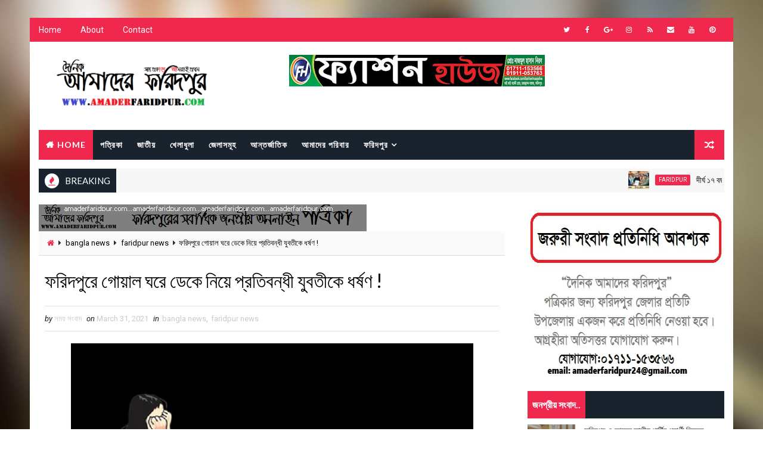

--- FILE ---
content_type: text/javascript; charset=UTF-8
request_url: https://www.amaderfaridpur.com/feeds/posts/default?alt=json-in-script&max-results=5&callback=jQuery1110007387795495072336_1768283665945&_=1768283665946
body_size: 9965
content:
// API callback
jQuery1110007387795495072336_1768283665945({"version":"1.0","encoding":"UTF-8","feed":{"xmlns":"http://www.w3.org/2005/Atom","xmlns$openSearch":"http://a9.com/-/spec/opensearchrss/1.0/","xmlns$blogger":"http://schemas.google.com/blogger/2008","xmlns$georss":"http://www.georss.org/georss","xmlns$gd":"http://schemas.google.com/g/2005","xmlns$thr":"http://purl.org/syndication/thread/1.0","id":{"$t":"tag:blogger.com,1999:blog-5863012420655334437"},"updated":{"$t":"2025-12-29T19:14:07.478+06:00"},"category":[{"term":"bangla news"},{"term":"faridpur"},{"term":"breaking news"},{"term":"bangladesh"},{"term":"national news"},{"term":"faridpur news"},{"term":"ফরিদপুর"},{"term":"Bangladesh."},{"term":"Faridpur city"},{"term":"charvadrashon news"},{"term":"Faridpur Dist News"},{"term":"health"},{"term":"জেলাসমূহ"},{"term":"Faridpur Dist"},{"term":"সালথা"},{"term":"Dhaka"},{"term":"ফরিদপুর সদর"},{"term":"চরভদ্রাসন"},{"term":"বোয়ালমারী"},{"term":"নগরকান্দা"},{"term":"জাতীয়"},{"term":"FIRE"},{"term":"dengu"},{"term":"আমাদের পরিবার"},{"term":"Binodon news"},{"term":"NAZMUL HASAN NIROB"},{"term":"আলফাডাঙ্গা"},{"term":"মধুখালী"},{"term":"রাজশাহী"},{"term":"poet"},{"term":"sadarpur"},{"term":"ইপেপার"},{"term":"ইসলাম"},{"term":"জয়পুরহাট"},{"term":"পত্রিকা"},{"term":"রাঙ্গামাটি"},{"term":"সদরপুর"}],"title":{"type":"text","$t":"দৈনিক আমাদের ফরিদপুর"},"subtitle":{"type":"html","$t":"সত্য প্রকাশে আমরাই প্রএই স্লোগান নিয়ে ২০১৯ সালে যাত্র শুরু করে দৈনিক আমাদের ফরিদপুর।বর্তমানে ‘আমাদের ফরিদপুর’ পত্রিকাটি ফরিদপুরের সবচেয়ে জনপীয় পত্রিকা"},"link":[{"rel":"http://schemas.google.com/g/2005#feed","type":"application/atom+xml","href":"https:\/\/www.amaderfaridpur.com\/feeds\/posts\/default"},{"rel":"self","type":"application/atom+xml","href":"https:\/\/www.blogger.com\/feeds\/5863012420655334437\/posts\/default?alt=json-in-script\u0026max-results=5"},{"rel":"alternate","type":"text/html","href":"https:\/\/www.amaderfaridpur.com\/"},{"rel":"hub","href":"http://pubsubhubbub.appspot.com/"},{"rel":"next","type":"application/atom+xml","href":"https:\/\/www.blogger.com\/feeds\/5863012420655334437\/posts\/default?alt=json-in-script\u0026start-index=6\u0026max-results=5"}],"author":[{"name":{"$t":"MORNINGBANGLADESH"},"uri":{"$t":"http:\/\/www.blogger.com\/profile\/05327816976351961402"},"email":{"$t":"noreply@blogger.com"},"gd$image":{"rel":"http://schemas.google.com/g/2005#thumbnail","width":"16","height":"16","src":"https:\/\/img1.blogblog.com\/img\/b16-rounded.gif"}}],"generator":{"version":"7.00","uri":"http://www.blogger.com","$t":"Blogger"},"openSearch$totalResults":{"$t":"250"},"openSearch$startIndex":{"$t":"1"},"openSearch$itemsPerPage":{"$t":"5"},"entry":[{"id":{"$t":"tag:blogger.com,1999:blog-5863012420655334437.post-937427462092192247"},"published":{"$t":"2025-12-29T19:14:00.001+06:00"},"updated":{"$t":"2025-12-29T19:14:07.445+06:00"},"category":[{"scheme":"http://www.blogger.com/atom/ns#","term":"faridpur"}],"title":{"type":"text","$t":"দীর্ঘ ১৭ বছর ভোট দিতে পারেনি জনগণ: শামা ওবায়েদ"},"content":{"type":"html","$t":"\u003Cp\u003E\u003Cb\u003E\u003Ctable align=\"center\" cellpadding=\"0\" cellspacing=\"0\" class=\"tr-caption-container\" style=\"margin-left: auto; margin-right: auto;\"\u003E\u003Ctbody\u003E\u003Ctr\u003E\u003Ctd style=\"text-align: center;\"\u003E\u003Ca href=\"https:\/\/blogger.googleusercontent.com\/img\/b\/R29vZ2xl\/AVvXsEgyA-vBmVREuuHam9SPGY0nZmaUQn0lfQTSNZPL0PINsPjPCqjBdX537ZEqieitxxLa1rTLIYA2rvAxLVmXdO7toQxqquLzj_58MioEcALJ74Se1Df3ksyT8fcXZ3-VxZqDdZ-9JThtAFVMGS3E1oudj11ju6gqx2DZz8OWDkemcJlrKG6y2JpmVrKPEILH\/s1200\/IMG-20251229-WA0059.jpg\" imageanchor=\"1\" style=\"margin-left: auto; margin-right: auto;\"\u003E\u003Cimg alt=\"দীর্ঘ ১৭ বছর ভোট দিতে পারেনি জনগণ: শামা ওবায়েদ\" border=\"0\" data-original-height=\"648\" data-original-width=\"1200\" src=\"https:\/\/blogger.googleusercontent.com\/img\/b\/R29vZ2xl\/AVvXsEgyA-vBmVREuuHam9SPGY0nZmaUQn0lfQTSNZPL0PINsPjPCqjBdX537ZEqieitxxLa1rTLIYA2rvAxLVmXdO7toQxqquLzj_58MioEcALJ74Se1Df3ksyT8fcXZ3-VxZqDdZ-9JThtAFVMGS3E1oudj11ju6gqx2DZz8OWDkemcJlrKG6y2JpmVrKPEILH\/s16000\/IMG-20251229-WA0059.jpg\" \/\u003E\u003C\/a\u003E\u003C\/td\u003E\u003C\/tr\u003E\u003Ctr\u003E\u003Ctd class=\"tr-caption\" style=\"text-align: center;\"\u003E\u003Cb\u003E\u003Cspan style=\"color: red;\"\u003Eদীর্ঘ ১৭ বছর ভোট দিতে পারেনি জনগণ: শামা ওবায়েদ\u003C\/span\u003E\u003C\/b\u003E\u003C\/td\u003E\u003C\/tr\u003E\u003C\/tbody\u003E\u003C\/table\u003E\u003Cbr \/\u003E\u0026nbsp;\u003C\/b\u003E\u003C\/p\u003E\u003Cp\u003E\u003Cb\u003E\u003Cbr \/\u003E\u003C\/b\u003E\u003C\/p\u003E\u003Cp style=\"text-align: justify;\"\u003E\u003Cspan style=\"font-size: medium;\"\u003E\u003Cb\u003Eনাজমুল হাসান নিরব,:\u003C\/b\u003E\u003C\/span\u003E\u003C\/p\u003E\u003Cp style=\"text-align: justify;\"\u003E\u003Cspan style=\"font-size: medium;\"\u003E\u003Cb\u003Eফরিদপুর-২ (সালথা–নগরকান্দা) আসনের বিএনপি মনোনীত প্রার্থী ও দলটির কেন্দ্রীয় কমিটির সাংগঠনিক সম্পাদক শামা ওবায়েদ ইসলাম রিংকু বলেছেন, আপামর জনতা দীর্ঘ ১৭ বছর ভোটাধিকার থেকে বঞ্চিত ছিল।\u0026nbsp;\u003C\/b\u003E\u003C\/span\u003E\u003C\/p\u003E\u003Cp style=\"text-align: justify;\"\u003E\u003Cspan style=\"font-size: medium;\"\u003E\u003Cbr \/\u003E\u003C\/span\u003E\u003C\/p\u003E\u003Cp style=\"text-align: justify;\"\u003E\u003Cspan style=\"font-size: medium;\"\u003Eএমনকি নতুন ভোটাররাও এই সময়ে ভোট দেওয়ার সুযোগ পায়নি। তবে আসন্ন ত্রয়োদশ জাতীয় সংসদ নির্বাচনে সকল শ্রেণি-পেশার মানুষ অবাধ ও সুষ্ঠুভাবে ভোট দিতে পারবে বলে তিনি আশাবাদ ব্যক্ত করেন।\u003C\/span\u003E\u003C\/p\u003E\u003Cp style=\"text-align: justify;\"\u003E\u003Cspan style=\"font-size: medium;\"\u003E\u003Cbr \/\u003E\u003C\/span\u003E\u003C\/p\u003E\u003Cp style=\"text-align: justify;\"\u003E\u003Cspan style=\"font-size: medium;\"\u003Eসোমবার (২৯ ডিসেম্বর) দুপুরে ফরিদপুরের সালথা উপজেলায় মনোনয়নপত্র দাখিল শেষে সাংবাদিকদের সঙ্গে আলাপকালে এসব কথা বলেন তিনি। এর আগে তিনি দলীয় নেতাকর্মীদের সঙ্গে নিয়ে সালথা উপজেলা নির্বাহী কর্মকর্তা ও সহকারী রিটার্নিং অফিসার মোহাম্মদ সাইফুল ইসলামের কাছে বিএনপির প্রার্থী হিসেবে মনোনয়নপত্র জমা দেন।\u003C\/span\u003E\u003C\/p\u003E\u003Cp style=\"text-align: justify;\"\u003E\u003Cspan style=\"font-size: medium;\"\u003E\u003Cbr \/\u003E\u003C\/span\u003E\u003C\/p\u003E\u003Cp style=\"text-align: justify;\"\u003E\u003Cspan style=\"font-size: medium;\"\u003Eশামা ওবায়েদ বলেন, নগরকান্দা ও সালথায় তার বাবা মরহুম কেএম ওবায়দুর রহমান মানুষের জন্য ব্যাপক উন্নয়নমূলক কাজ করে গেছেন। বাবার আদর্শ অনুসরণ করে তিনি নিজেও দীর্ঘদিন ধরে সাধারণ মানুষের পাশে দাঁড়িয়েছেন। এ কারণে এলাকাবাসী ধানের শীষ প্রতীকে ভোট দিয়ে তাকে বিজয়ী করবেন বলে তিনি আশা প্রকাশ করেন।\u003C\/span\u003E\u003C\/p\u003E\u003Cp style=\"text-align: justify;\"\u003E\u003Cspan style=\"font-size: medium;\"\u003E\u003Cbr \/\u003E\u003C\/span\u003E\u003C\/p\u003E\u003Cp style=\"text-align: justify;\"\u003E\u003Cspan style=\"font-size: medium;\"\u003Eতিনি আরও বলেন, ফরিদপুর অঞ্চল দেশের অর্থনীতিতে গুরুত্বপূর্ণ ভূমিকা রাখলেও গত ১৭ বছরে এ জেলার কাঙ্ক্ষিত উন্নয়ন হয়নি। বিশেষ করে সালথা ও নগরকান্দায় স্বাস্থ্যসেবা, মানসম্মত শিক্ষা, যোগাযোগ ব্যবস্থা এবং কর্মসংস্থানের সুযোগ অত্যন্ত সীমিত। নির্বাচিত হলে এসব খাতে অগ্রাধিকার ভিত্তিতে উন্নয়ন কাজ করা হবে বলে প্রতিশ্রুতি দেন তিনি।\u003C\/span\u003E\u003C\/p\u003E\u003Cp style=\"text-align: justify;\"\u003E\u003Cspan style=\"font-size: medium;\"\u003E\u003Cbr \/\u003E\u003C\/span\u003E\u003C\/p\u003E\u003Cp style=\"text-align: justify;\"\u003E\u003Cspan style=\"font-size: medium;\"\u003Eস্থানীয় বিএনপি নেতারা জানান, শামা ওবায়েদের বাবা বিএনপির সাবেক মহাসচিব মরহুম কেএম ওবায়দুর রহমান ফরিদপুর-২ আসনের অত্যন্ত জনপ্রিয় নেতা ছিলেন এবং একাধিকবার সংসদ সদস্য নির্বাচিত হন। বাবার মৃত্যুর পর শামা ওবায়েদ ইসলাম রিংকু নিয়মিতভাবে সালথা ও নগরকান্দার মানুষের সঙ্গে যোগাযোগ রেখে সাংগঠনিক কার্যক্রম পরিচালনা করে আসছেন। ফলে তৃণমূল পর্যায়ে তার জনপ্রিয়তা দিন দিন বৃদ্ধি পাচ্ছে বলে দাবি করেন তারা।\u003C\/span\u003E\u003C\/p\u003E\u003Cp\u003E\u003Cbr \/\u003E\u003C\/p\u003E\u003Cp\u003E\u003Cbr \/\u003E\u003C\/p\u003E"},"link":[{"rel":"replies","type":"application/atom+xml","href":"https:\/\/www.amaderfaridpur.com\/feeds\/937427462092192247\/comments\/default","title":"Post Comments"},{"rel":"replies","type":"text/html","href":"https:\/\/www.amaderfaridpur.com\/2025\/12\/blog-post_29.html#comment-form","title":"0 Comments"},{"rel":"edit","type":"application/atom+xml","href":"https:\/\/www.blogger.com\/feeds\/5863012420655334437\/posts\/default\/937427462092192247"},{"rel":"self","type":"application/atom+xml","href":"https:\/\/www.blogger.com\/feeds\/5863012420655334437\/posts\/default\/937427462092192247"},{"rel":"alternate","type":"text/html","href":"https:\/\/www.amaderfaridpur.com\/2025\/12\/blog-post_29.html","title":"দীর্ঘ ১৭ বছর ভোট দিতে পারেনি জনগণ: শামা ওবায়েদ"}],"author":[{"name":{"$t":"Nazmul Hasan Nirob"},"uri":{"$t":"http:\/\/www.blogger.com\/profile\/04651682456284554277"},"email":{"$t":"noreply@blogger.com"},"gd$image":{"rel":"http://schemas.google.com/g/2005#thumbnail","width":"32","height":"32","src":"\/\/blogger.googleusercontent.com\/img\/b\/R29vZ2xl\/AVvXsEgx-pGHJvXpo4ZrGoalJruaYBz1wgKUoZ-RtCjO0H_KZrlhnFtKagzHINDpxpbnIyw6kjqRCfpnRyQR_kVt8AhsJR9NMGwWarWLykcawicnvf0eDavJd5JPXuc-BdUqxQ\/s220\/nazmul-3.jpg"}}],"media$thumbnail":{"xmlns$media":"http://search.yahoo.com/mrss/","url":"https:\/\/blogger.googleusercontent.com\/img\/b\/R29vZ2xl\/AVvXsEgyA-vBmVREuuHam9SPGY0nZmaUQn0lfQTSNZPL0PINsPjPCqjBdX537ZEqieitxxLa1rTLIYA2rvAxLVmXdO7toQxqquLzj_58MioEcALJ74Se1Df3ksyT8fcXZ3-VxZqDdZ-9JThtAFVMGS3E1oudj11ju6gqx2DZz8OWDkemcJlrKG6y2JpmVrKPEILH\/s72-c\/IMG-20251229-WA0059.jpg","height":"72","width":"72"},"thr$total":{"$t":"0"}},{"id":{"$t":"tag:blogger.com,1999:blog-5863012420655334437.post-7897155021490930823"},"published":{"$t":"2025-12-28T21:16:00.003+06:00"},"updated":{"$t":"2025-12-28T21:16:13.919+06:00"},"category":[{"scheme":"http://www.blogger.com/atom/ns#","term":"faridpur"}],"title":{"type":"text","$t":"ফরিদপুর-৪ আসনে জাতীয় পার্টির প্রার্থী হিসেবে মনোনয়নপত্র জমা দিলেন রায়হান জামিল"},"content":{"type":"html","$t":"\u003Cp\u003E\u0026nbsp;\u003Ctable align=\"center\" cellpadding=\"0\" cellspacing=\"0\" class=\"tr-caption-container\" style=\"margin-left: auto; margin-right: auto;\"\u003E\u003Ctbody\u003E\u003Ctr\u003E\u003Ctd style=\"text-align: center;\"\u003E\u003Ca href=\"https:\/\/blogger.googleusercontent.com\/img\/b\/R29vZ2xl\/AVvXsEiq2w3MwLaMYci_86EUEsorWGd6ERB4O5DtlLDxiqxxROw8V-HytVQDm3sAgtU6v9ntghHXkzxXLHDJNoM0EgRBVfLGznbZlJ7Dd3-qOuhB6zDMhiIUob-PG767ZeyO8MZmmY0aCJRQgDJWe1kFYE08riu1DqtSCKNqawqlfw4Xko2AfJPIKcfW2UQfxShI\/s1200\/%E0%A6%AE%E0%A6%A8%E0%A7%87%E0%A6%BE%E0%A6%A8%E0%A7%9F%E0%A6%A8%20%E0%A6%9C%E0%A6%AE%E0%A6%BE.jpeg\" imageanchor=\"1\" style=\"margin-left: auto; margin-right: auto;\"\u003E\u003Cimg alt=\"ফরিদপুর-৪ আসনে জাতীয় পার্টির প্রার্থী হিসেবে মনোনয়নপত্র জমা দিলেন রায়হান জামিল\" border=\"0\" data-original-height=\"648\" data-original-width=\"1200\" src=\"https:\/\/blogger.googleusercontent.com\/img\/b\/R29vZ2xl\/AVvXsEiq2w3MwLaMYci_86EUEsorWGd6ERB4O5DtlLDxiqxxROw8V-HytVQDm3sAgtU6v9ntghHXkzxXLHDJNoM0EgRBVfLGznbZlJ7Dd3-qOuhB6zDMhiIUob-PG767ZeyO8MZmmY0aCJRQgDJWe1kFYE08riu1DqtSCKNqawqlfw4Xko2AfJPIKcfW2UQfxShI\/s16000\/%E0%A6%AE%E0%A6%A8%E0%A7%87%E0%A6%BE%E0%A6%A8%E0%A7%9F%E0%A6%A8%20%E0%A6%9C%E0%A6%AE%E0%A6%BE.jpeg\" \/\u003E\u003C\/a\u003E\u003C\/td\u003E\u003C\/tr\u003E\u003Ctr\u003E\u003Ctd class=\"tr-caption\" style=\"text-align: center;\"\u003E\u003Cb\u003E\u003Cspan style=\"color: #0b5394;\"\u003Eফরিদপুর-৪ আসনে জাতীয় পার্টির প্রার্থী হিসেবে মনোনয়নপত্র জমা দিলেন রায়হান জামিল\u003C\/span\u003E\u003C\/b\u003E\u003C\/td\u003E\u003C\/tr\u003E\u003C\/tbody\u003E\u003C\/table\u003E\u003Cbr \/\u003E\u003C\/p\u003E\u003Cp\u003E\u003Cbr \/\u003E\u003C\/p\u003E\u003Cp style=\"text-align: justify;\"\u003E\u003Cb\u003E\u003Cspan style=\"color: #783f04; font-size: x-small;\"\u003Eনাজমুল হাসান নিরব, ফরিদপুর প্রতিনিধি:\u003C\/span\u003E\u003C\/b\u003E\u003C\/p\u003E\u003Cp style=\"text-align: justify;\"\u003E\u003Cspan style=\"font-size: medium;\"\u003E\u003Cb\u003Eআসন্ন জাতীয় সংসদ নির্বাচনকে সামনে রেখে ফরিদপুর-৪ (ভাঙ্গা, সদরপুর ও চরভদ্রাসন) আসন থেকে জাতীয় পার্টির প্রার্থী হিসেবে মনোনয়নপত্র জমা দিয়েছেন আলোচিত সমাজসেবক ও রাজনৈতিক ব্যক্তিত্ব মুফতি রায়হান জামিল।\u003C\/b\u003E\u003C\/span\u003E\u003C\/p\u003E\u003Cp style=\"text-align: justify;\"\u003E\u003Cspan style=\"font-size: medium;\"\u003E\u003Cbr \/\u003E\u003C\/span\u003E\u003C\/p\u003E\u003Cp style=\"text-align: justify;\"\u003E\u003Cspan style=\"font-size: medium;\"\u003Eরোববার (২৮ ডিসেম্বর) বিকেল সাড়ে চারটার দিকে ফরিদপুর জেলা প্রশাসক (ডিসি) কার্যালয়ে নির্ধারিত সময়ের মধ্যে তিনি তার মনোনয়নপত্র জমা দেন। এ সময় জাতীয় পার্টির কেন্দ্রীয় ও স্থানীয় নেতৃবৃন্দ, দলীয় কর্মী-সমর্থক এবং বিভিন্ন গণমাধ্যমকর্মী উপস্থিত ছিলেন।\u003C\/span\u003E\u003C\/p\u003E\u003Cp style=\"text-align: justify;\"\u003E\u003Cspan style=\"font-size: medium;\"\u003E\u003Cbr \/\u003E\u003C\/span\u003E\u003C\/p\u003E\u003Cp style=\"text-align: justify;\"\u003E\u003Cspan style=\"font-size: medium;\"\u003Eমনোনয়নপত্র জমা দেওয়ার পর সংক্ষিপ্ত প্রতিক্রিয়ায় রায়হান জামিল বলেন, “আমি মানুষের মৌলিক অধিকার, ন্যায্য মূল্য ও সামাজিক নিরাপত্তা নিশ্চিত করতে রাজনীতিতে এসেছি। সাধারণ মানুষের ভালোবাসা ও সমর্থন নিয়েই সামনে এগিয়ে যেতে চাই।”\u003C\/span\u003E\u003C\/p\u003E\u003Cp style=\"text-align: justify;\"\u003E\u003Cspan style=\"font-size: medium;\"\u003E\u003Cbr \/\u003E\u003C\/span\u003E\u003C\/p\u003E\u003Cp style=\"text-align: justify;\"\u003E\u003Cspan style=\"font-size: medium;\"\u003Eউল্লেখ্য, মুফতি রায়হান জামিল দীর্ঘদিন ধরে ফরিদপুর-৪ আসনে সমাজসেবা ও মানবিক কার্যক্রমের মাধ্যমে পরিচিত একটি নাম। তিনি ব্যতিক্রমী উদ্যোগের মাধ্যমে স্থানীয় ও জাতীয় পর্যায়ে ব্যাপক আলোচনায় আসেন। গত ১৭ সেপ্টেম্বর ১০ টাকায় ইলিশ মাছ, ৩০ নভেম্বর ১ টাকা কেজি দরে গরুর মাংস এবং ১১ জুলাই ২ টাকা কেজি দরে চাল বিতরণের মতো কর্মসূচি সাধারণ মানুষের মাঝে ব্যাপক সাড়া ফেলে।\u003C\/span\u003E\u003C\/p\u003E\u003Cp style=\"text-align: justify;\"\u003E\u003Cspan style=\"font-size: medium;\"\u003E\u003Cbr \/\u003E\u003C\/span\u003E\u003C\/p\u003E\u003Cp style=\"text-align: justify;\"\u003E\u003Cspan style=\"font-size: medium;\"\u003Eএছাড়াও নির্বাচনী গেট ও ব্যানার ভাঙচুরের প্রতিবাদে ঝাড়ু হাতে মিছিল, গভীর রাতে অসহায় মানুষের ঘরে ঘরে এক বস্তা চাল ও নিত্যপ্রয়োজনীয় বাজার পৌঁছে দেওয়ার ঘটনাও তাকে আলোচনার কেন্দ্রে নিয়ে আসে।\u003C\/span\u003E\u003C\/p\u003E\u003Cp style=\"text-align: justify;\"\u003E\u003Cspan style=\"font-size: medium;\"\u003E\u003Cbr \/\u003E\u003C\/span\u003E\u003C\/p\u003E\u003Cp style=\"text-align: justify;\"\u003E\u003Cspan style=\"font-size: medium;\"\u003Eরাজনৈতিক বিশ্লেষকদের মতে, সমাজভিত্তিক মানবিক কর্মকাণ্ড ও জনসম্পৃক্ততার কারণে ফরিদপুর-৪ আসনে রায়হান জামিল একজন আলোচিত ও শক্ত অবস্থান তৈরি করা প্রার্থী হিসেবে বিবেচিত হচ্ছেন।\u003C\/span\u003E\u003C\/p\u003E\u003Cp style=\"text-align: justify;\"\u003E\u003Cbr \/\u003E\u003C\/p\u003E\u003Cp\u003E\u003Cbr \/\u003E\u003C\/p\u003E"},"link":[{"rel":"replies","type":"application/atom+xml","href":"https:\/\/www.amaderfaridpur.com\/feeds\/7897155021490930823\/comments\/default","title":"Post Comments"},{"rel":"replies","type":"text/html","href":"https:\/\/www.amaderfaridpur.com\/2025\/12\/blog-post_28.html#comment-form","title":"0 Comments"},{"rel":"edit","type":"application/atom+xml","href":"https:\/\/www.blogger.com\/feeds\/5863012420655334437\/posts\/default\/7897155021490930823"},{"rel":"self","type":"application/atom+xml","href":"https:\/\/www.blogger.com\/feeds\/5863012420655334437\/posts\/default\/7897155021490930823"},{"rel":"alternate","type":"text/html","href":"https:\/\/www.amaderfaridpur.com\/2025\/12\/blog-post_28.html","title":"ফরিদপুর-৪ আসনে জাতীয় পার্টির প্রার্থী হিসেবে মনোনয়নপত্র জমা দিলেন রায়হান জামিল"}],"author":[{"name":{"$t":"Nazmul Hasan Nirob"},"uri":{"$t":"http:\/\/www.blogger.com\/profile\/04651682456284554277"},"email":{"$t":"noreply@blogger.com"},"gd$image":{"rel":"http://schemas.google.com/g/2005#thumbnail","width":"32","height":"32","src":"\/\/blogger.googleusercontent.com\/img\/b\/R29vZ2xl\/AVvXsEgx-pGHJvXpo4ZrGoalJruaYBz1wgKUoZ-RtCjO0H_KZrlhnFtKagzHINDpxpbnIyw6kjqRCfpnRyQR_kVt8AhsJR9NMGwWarWLykcawicnvf0eDavJd5JPXuc-BdUqxQ\/s220\/nazmul-3.jpg"}}],"media$thumbnail":{"xmlns$media":"http://search.yahoo.com/mrss/","url":"https:\/\/blogger.googleusercontent.com\/img\/b\/R29vZ2xl\/AVvXsEiq2w3MwLaMYci_86EUEsorWGd6ERB4O5DtlLDxiqxxROw8V-HytVQDm3sAgtU6v9ntghHXkzxXLHDJNoM0EgRBVfLGznbZlJ7Dd3-qOuhB6zDMhiIUob-PG767ZeyO8MZmmY0aCJRQgDJWe1kFYE08riu1DqtSCKNqawqlfw4Xko2AfJPIKcfW2UQfxShI\/s72-c\/%E0%A6%AE%E0%A6%A8%E0%A7%87%E0%A6%BE%E0%A6%A8%E0%A7%9F%E0%A6%A8%20%E0%A6%9C%E0%A6%AE%E0%A6%BE.jpeg","height":"72","width":"72"},"thr$total":{"$t":"0"}},{"id":{"$t":"tag:blogger.com,1999:blog-5863012420655334437.post-7319781532690597579"},"published":{"$t":"2025-12-21T17:52:00.002+06:00"},"updated":{"$t":"2025-12-21T17:52:14.128+06:00"},"category":[{"scheme":"http://www.blogger.com/atom/ns#","term":"faridpur"}],"title":{"type":"text","$t":"ফরিদপুর-৪ আসনে মানবিক সমাজসেবক রায়হান জামিলের মনোনয়নপত্র সংগ্রহ"},"content":{"type":"html","$t":"\u003Cp\u003E\u0026nbsp;\u003Ctable align=\"center\" cellpadding=\"0\" cellspacing=\"0\" class=\"tr-caption-container\" style=\"margin-left: auto; margin-right: auto;\"\u003E\u003Ctbody\u003E\u003Ctr\u003E\u003Ctd style=\"text-align: center;\"\u003E\u003Ca href=\"https:\/\/blogger.googleusercontent.com\/img\/b\/R29vZ2xl\/AVvXsEjfQ0QQL_ZbZqsqINamb_aB01tZmdUqwkwfnlAvEJVGC9tSXCRL8miu1eNwky4uuI2bRqwQeYfe6a32ceWTjKqPB-Pmf6cwvHbDVuQBMIGv_VWSW00sXVZpS952b8N05nySMZicNZ4h6pqWk0STdkxZTK5XO7yEA8rHVcQPk4P90TIOCy9RyxlDh8VHSXJq\/s1200\/%E0%A6%B0%E0%A6%BE%E0%A7%9F%E0%A6%B9%E0%A6%BE%E0%A6%A8%20%E0%A6%9C%E0%A6%BE%E0%A6%AE%E0%A6%BF%E0%A6%B2.jpeg\" imageanchor=\"1\" style=\"margin-left: auto; margin-right: auto;\"\u003E\u003Cimg alt=\"ফরিদপুর-৪ আসনে মানবিক সমাজসেবক রায়হান জামিলের মনোনয়নপত্র সংগ্রহ\" border=\"0\" data-original-height=\"648\" data-original-width=\"1200\" src=\"https:\/\/blogger.googleusercontent.com\/img\/b\/R29vZ2xl\/AVvXsEjfQ0QQL_ZbZqsqINamb_aB01tZmdUqwkwfnlAvEJVGC9tSXCRL8miu1eNwky4uuI2bRqwQeYfe6a32ceWTjKqPB-Pmf6cwvHbDVuQBMIGv_VWSW00sXVZpS952b8N05nySMZicNZ4h6pqWk0STdkxZTK5XO7yEA8rHVcQPk4P90TIOCy9RyxlDh8VHSXJq\/s16000\/%E0%A6%B0%E0%A6%BE%E0%A7%9F%E0%A6%B9%E0%A6%BE%E0%A6%A8%20%E0%A6%9C%E0%A6%BE%E0%A6%AE%E0%A6%BF%E0%A6%B2.jpeg\" \/\u003E\u003C\/a\u003E\u003C\/td\u003E\u003C\/tr\u003E\u003Ctr\u003E\u003Ctd class=\"tr-caption\" style=\"text-align: center;\"\u003E\u003Cb\u003E\u003Cspan style=\"color: red;\"\u003Eফরিদপুর-৪ আসনে মানবিক সমাজসেবক রায়হান জামিলের মনোনয়নপত্র সংগ্রহ\u003C\/span\u003E\u003C\/b\u003E\u003C\/td\u003E\u003C\/tr\u003E\u003C\/tbody\u003E\u003C\/table\u003E\u003Cbr \/\u003E\u003C\/p\u003E\u003Cp\u003E\u003Cbr \/\u003E\u003C\/p\u003E\u003Cp\u003E\u003Cb\u003E\u003Cspan style=\"color: #7f6000; font-size: x-small;\"\u003Eনাজমুল হাসান নিরব:\u003C\/span\u003E\u003C\/b\u003E\u003C\/p\u003E\u003Cp style=\"text-align: justify;\"\u003E\u003Cspan style=\"font-size: medium;\"\u003E\u003Cb\u003Eফরিদপুর-৪ আসন থেকে আসন্ন জাতীয় সংসদ নির্বাচনে প্রতিদ্বন্দ্বিতা করার লক্ষ্যে মনোনয়নপত্র সংগ্রহ করেছেন বিশিষ্ট ব্যবসায়ী ও সমাজসেবক মুফতি রায়হান জামিল।\u003C\/b\u003E\u003C\/span\u003E\u003C\/p\u003E\u003Cp style=\"text-align: justify;\"\u003E\u003Cspan style=\"font-size: medium;\"\u003E\u003Cbr \/\u003E\u003C\/span\u003E\u003C\/p\u003E\u003Cp style=\"text-align: justify;\"\u003E\u003C\/p\u003E\u003Cdiv class=\"separator\" style=\"clear: both; text-align: center;\"\u003E\u003Ciframe class=\"b-iframe-ws lTgB3 BLOG_object_iframe\" frameborder=\"0\" height=\"198px\" jsaction=\"load:lzUY8e\" src=\"\/share-widget?w=poi\u0026amp;u=https%3A%2F%2Fwww.google.com%2Fsearch%3Fq%3D%25E0%25A6%25AB%25E0%25A6%25B0%25E0%25A6%25BF%25E0%25A6%25A6%25E0%25A6%25AA%25E0%25A7%2581%25E0%25A6%25B0-%25E0%25A7%25AA%2520%25E0%25A6%2586%25E0%25A6%25B8%25E0%25A6%25A8%25E0%25A7%2587%2520%25E0%25A6%25AE%25E0%25A6%25BE%25E0%25A6%25A8%25E0%25A6%25AC%25E0%25A6%25BF%25E0%25A6%2595%2520%25E0%25A6%25B8%25E0%25A6%25AE%25E0%25A6%25BE%25E0%25A6%259C%25E0%25A6%25B8%25E0%25A7%2587%25E0%25A6%25AC%25E0%25A6%2595%2520%25E0%25A6%25B0%25E0%25A6%25BE%25E0%25A7%259F%25E0%25A6%25B9%25E0%25A6%25BE%25E0%25A6%25A8%2520%25E0%25A6%259C%25E0%25A6%25BE%25E0%25A6%25AE%25E0%25A6%25BF%25E0%25A6%25B2%25E0%25A7%2587%25E0%25A6%25B0%2520%25E0%25A6%25AE%25E0%25A6%25A8%25E0%25A7%258B%25E0%25A6%25A8%25E0%25A7%259F%25E0%25A6%25A8%25E0%25A6%25AA%25E0%25A6%25A4%25E0%25A7%258D%25E0%25A6%25B0%2520%25E0%25A6%25B8%25E0%25A6%2582%25E0%25A6%2597%25E0%25A7%258D%25E0%25A6%25B0%25E0%25A6%25B9\u0026amp;ved=1t%3A269313\u0026amp;bbid=5863012420655334437\u0026amp;bpid=7319781532690597579\" width=\"200px\"\u003E\u003C\/iframe\u003E\u003C\/div\u003E\u003Cbr \/\u003E\u003Cspan style=\"font-size: medium;\"\u003E\u003Cbr \/\u003E\u003C\/span\u003E\u003Cp\u003E\u003C\/p\u003E\u003Cp style=\"text-align: justify;\"\u003E\u003Cspan style=\"font-size: medium;\"\u003E\u003Cbr \/\u003E\u003C\/span\u003E\u003C\/p\u003E\u003Cp style=\"text-align: justify;\"\u003E\u003Cspan style=\"font-size: medium;\"\u003Eরোববার (২১ ডিসেম্বর) এক প্রেস বিজ্ঞপ্তির মাধ্যমে বিষয়টি নিশ্চিত করেন মুফতি রায়হান জামিল। এতে জানানো হয়, শনিবার বিকেলে নির্বাচন কমিশনের নির্দেশনা অনুযায়ী ফরিদপুর জেলা নির্বাচন কার্যালয় থেকে তিনি মনোনয়নপত্র সংগ্রহ করেন। জেলা নির্বাচন কার্যালয়ের উচ্চমান সহকারী মোহাম্মদ বিল্লাল হোসেন তার হাতে মনোনয়নপত্র হস্তান্তর করেন।\u003C\/span\u003E\u003C\/p\u003E\u003Cp style=\"text-align: justify;\"\u003E\u003Cspan style=\"font-size: medium;\"\u003E\u003Cbr \/\u003E\u003C\/span\u003E\u003C\/p\u003E\u003Cp style=\"text-align: justify;\"\u003E\u003Cspan style=\"font-size: medium;\"\u003Eমনোনয়নপত্র সংগ্রহের বিষয়ে মুফতি রায়হান জামিল বলেন,“আমি নির্বাচন কমিশনের সব বিধি-বিধান মেনে নির্বাচনে অংশগ্রহণ করছি। বর্তমান আইনি কাঠামোর প্রতি আমার পূর্ণ আস্থা রয়েছে।” তিনি আরও বলেন, জনগণের অধিকার রক্ষা, ন্যায়বিচার প্রতিষ্ঠা এবং ফরিদপুর-৪ আসনের টেকসই উন্নয়ন নিশ্চিত করাই তার নির্বাচনে অংশগ্রহণের মূল লক্ষ্য।\u003C\/span\u003E\u003C\/p\u003E\u003Cp style=\"text-align: justify;\"\u003E\u003Cspan style=\"font-size: medium;\"\u003E\u003Cbr \/\u003E\u003C\/span\u003E\u003C\/p\u003E\u003Cp style=\"text-align: justify;\"\u003E\u003Cspan style=\"font-size: medium;\"\u003Eউল্লেখ্য, মুফতি রায়হান জামিল দীর্ঘদিন ধরে ফরিদপুর-৪ আসনে সমাজসেবা ও মানবিক কার্যক্রমের মাধ্যমে পরিচিত মুখ। গত ১৭ সেপ্টেম্বর ১০ টাকায় ইলিশ মাছ, ৩০ নভেম্বর ১ টাকা দরে গরুর মাংস এবং ১১ জুলাই ২ টাকা কেজি দরে চাল বিতরণের মতো ব্যতিক্রমী উদ্যোগের মাধ্যমে তিনি ব্যাপক আলোচনায় আসেন। পাশাপাশি নির্বাচনী গেট ও ব্যানার ভাঙচুরের প্রতিবাদে ঝাড়ু হাতে মিছিল এবং গভীর রাতে দরিদ্র মানুষের ঘরে ঘরে চাল ও নিত্যপ্রয়োজনীয় সামগ্রী পৌঁছে দেওয়ার ঘটনাও জনমনে সাড়া ফেলে।\u003C\/span\u003E\u003C\/p\u003E\u003Cp style=\"text-align: justify;\"\u003E\u003Cspan style=\"font-size: medium;\"\u003E\u003Cbr \/\u003E\u003C\/span\u003E\u003C\/p\u003E\u003Cp style=\"text-align: justify;\"\u003E\u003Cspan style=\"font-size: medium;\"\u003Eএ সময় তার সঙ্গে উপস্থিত ছিলেন মোহাম্মদ জুনায়েদ, জোবায়ের হোসেন, তায়বুর রহমান, মোহাম্মদ আব্দুল্লাহসহ আরও অনেকে।আগামীর পথচলায় ফরিদপুর-৪ আসনের জনগণের দোয়া, সহযোগিতা ও সমর্থন কামনা করেন মুফতি রায়হান জামিল।\u003C\/span\u003E\u003C\/p\u003E\u003Cdiv\u003E\u003Cbr \/\u003E\u003C\/div\u003E"},"link":[{"rel":"replies","type":"application/atom+xml","href":"https:\/\/www.amaderfaridpur.com\/feeds\/7319781532690597579\/comments\/default","title":"Post Comments"},{"rel":"replies","type":"text/html","href":"https:\/\/www.amaderfaridpur.com\/2025\/12\/blog-post_21.html#comment-form","title":"0 Comments"},{"rel":"edit","type":"application/atom+xml","href":"https:\/\/www.blogger.com\/feeds\/5863012420655334437\/posts\/default\/7319781532690597579"},{"rel":"self","type":"application/atom+xml","href":"https:\/\/www.blogger.com\/feeds\/5863012420655334437\/posts\/default\/7319781532690597579"},{"rel":"alternate","type":"text/html","href":"https:\/\/www.amaderfaridpur.com\/2025\/12\/blog-post_21.html","title":"ফরিদপুর-৪ আসনে মানবিক সমাজসেবক রায়হান জামিলের মনোনয়নপত্র সংগ্রহ"}],"author":[{"name":{"$t":"Nazmul Hasan Nirob"},"uri":{"$t":"http:\/\/www.blogger.com\/profile\/04651682456284554277"},"email":{"$t":"noreply@blogger.com"},"gd$image":{"rel":"http://schemas.google.com/g/2005#thumbnail","width":"32","height":"32","src":"\/\/blogger.googleusercontent.com\/img\/b\/R29vZ2xl\/AVvXsEgx-pGHJvXpo4ZrGoalJruaYBz1wgKUoZ-RtCjO0H_KZrlhnFtKagzHINDpxpbnIyw6kjqRCfpnRyQR_kVt8AhsJR9NMGwWarWLykcawicnvf0eDavJd5JPXuc-BdUqxQ\/s220\/nazmul-3.jpg"}}],"media$thumbnail":{"xmlns$media":"http://search.yahoo.com/mrss/","url":"https:\/\/blogger.googleusercontent.com\/img\/b\/R29vZ2xl\/AVvXsEjfQ0QQL_ZbZqsqINamb_aB01tZmdUqwkwfnlAvEJVGC9tSXCRL8miu1eNwky4uuI2bRqwQeYfe6a32ceWTjKqPB-Pmf6cwvHbDVuQBMIGv_VWSW00sXVZpS952b8N05nySMZicNZ4h6pqWk0STdkxZTK5XO7yEA8rHVcQPk4P90TIOCy9RyxlDh8VHSXJq\/s72-c\/%E0%A6%B0%E0%A6%BE%E0%A7%9F%E0%A6%B9%E0%A6%BE%E0%A6%A8%20%E0%A6%9C%E0%A6%BE%E0%A6%AE%E0%A6%BF%E0%A6%B2.jpeg","height":"72","width":"72"},"thr$total":{"$t":"0"}},{"id":{"$t":"tag:blogger.com,1999:blog-5863012420655334437.post-5728202772397187586"},"published":{"$t":"2025-12-17T23:04:00.011+06:00"},"updated":{"$t":"2025-12-17T23:04:51.840+06:00"},"category":[{"scheme":"http://www.blogger.com/atom/ns#","term":"faridpur"}],"title":{"type":"text","$t":"পরিত্যক্ত জমি থেকে আধুনিক খেলার মাঠ: সমাজসেবক তুহিনের অনন্য উদ্যোগ"},"content":{"type":"html","$t":"\u003Cp\u003E\u003Ctable align=\"center\" cellpadding=\"0\" cellspacing=\"0\" class=\"tr-caption-container\" style=\"margin-left: auto; margin-right: auto;\"\u003E\u003Ctbody\u003E\u003Ctr\u003E\u003Ctd style=\"text-align: center;\"\u003E\u003Ca href=\"https:\/\/blogger.googleusercontent.com\/img\/b\/R29vZ2xl\/AVvXsEiDXAQKlXCoSMtJF4OckVE2n9j-I9007SIG-34e3whykaQAfRvA0U-yTO-n_pLGbmE95beuZKO35Vnjc0ZOrbO69rTRQTvf088u10syIBi-ptiVR7hUflffiNXzKjyyMpsxpf55q5FOwrTXPQ9u2SDvXLMWbSZJfwqKMtyuVRDeXsioOS2Mj-7hrYK0BRd4\/s1200\/IMG_20251217_160918.jpg\" imageanchor=\"1\" style=\"margin-left: auto; margin-right: auto;\"\u003E\u003Cimg alt=\"পরিত্যক্ত জমি থেকে আধুনিক খেলার মাঠ: সমাজসেবক তুহিনের অনন্য উদ্যোগ\" border=\"0\" data-original-height=\"648\" data-original-width=\"1200\" height=\"346\" src=\"https:\/\/blogger.googleusercontent.com\/img\/b\/R29vZ2xl\/AVvXsEiDXAQKlXCoSMtJF4OckVE2n9j-I9007SIG-34e3whykaQAfRvA0U-yTO-n_pLGbmE95beuZKO35Vnjc0ZOrbO69rTRQTvf088u10syIBi-ptiVR7hUflffiNXzKjyyMpsxpf55q5FOwrTXPQ9u2SDvXLMWbSZJfwqKMtyuVRDeXsioOS2Mj-7hrYK0BRd4\/w640-h346\/IMG_20251217_160918.jpg\" width=\"640\" \/\u003E\u003C\/a\u003E\u003C\/td\u003E\u003C\/tr\u003E\u003Ctr\u003E\u003Ctd class=\"tr-caption\" style=\"text-align: center;\"\u003E\u003Cb\u003E\u003Cspan style=\"color: red;\"\u003Eপরিত্যক্ত জমি থেকে আধুনিক খেলার মাঠ: সমাজসেবক তুহিনের অনন্য উদ্যোগ\u003C\/span\u003E\u003C\/b\u003E\u003C\/td\u003E\u003C\/tr\u003E\u003C\/tbody\u003E\u003C\/table\u003E\u003Cbr \/\u003E\u0026nbsp;\u003C\/p\u003E\u003Cp\u003E\u003Cbr \/\u003E\u003C\/p\u003E\u003Cp\u003EDESK:\u003C\/p\u003E\u003Cp style=\"text-align: justify;\"\u003E\u003Cspan style=\"font-size: medium;\"\u003E\u003Cb\u003Eফরিদপুরের আলফাডাঙ্গা উপজেলা পরিষদ প্রাঙ্গণে দীর্ঘদিনের অপেক্ষার অবসান ঘটিয়ে যাত্রা শুরু করেছে একটি নিজস্ব ও আধুনিক খেলার মাঠ। মহান বিজয় দিবস উপলক্ষে গত ১৬ ডিসেম্বর বর্ণাঢ্য কর্মসূচির মধ্য দিয়ে মাঠটির আনুষ্ঠানিক উদ্বোধন ও কার্যক্রম শুরু হয়।\u003C\/b\u003E\u003C\/span\u003E\u003C\/p\u003E\u003Cp style=\"text-align: justify;\"\u003E\u003Cspan style=\"font-size: medium;\"\u003E\u003Cbr \/\u003E\u003C\/span\u003E\u003C\/p\u003E\u003Cp style=\"text-align: justify;\"\u003E\u003C\/p\u003E\u003Cdiv class=\"separator\" style=\"clear: both; text-align: center;\"\u003E\u003Ciframe class=\"b-iframe-ws lTgB3 BLOG_object_iframe\" frameborder=\"0\" height=\"198px\" jsaction=\"load:lzUY8e\" src=\"\/share-widget?w=poi\u0026amp;u=https%3A%2F%2Fwww.google.com%2Fsearch%3Fq%3D%25E0%25A6%25AA%25E0%25A6%25B0%25E0%25A6%25BF%25E0%25A6%25A4%25E0%25A7%258D%25E0%25A6%25AF%25E0%25A6%2595%25E0%25A7%258D%25E0%25A6%25A4%2520%25E0%25A6%259C%25E0%25A6%25AE%25E0%25A6%25BF%2520%25E0%25A6%25A5%25E0%25A7%2587%25E0%25A6%2595%25E0%25A7%2587%2520%25E0%25A6%2586%25E0%25A6%25A7%25E0%25A7%2581%25E0%25A6%25A8%25E0%25A6%25BF%25E0%25A6%2595%2520%25E0%25A6%2596%25E0%25A7%2587%25E0%25A6%25B2%25E0%25A6%25BE%25E0%25A6%25B0%2520%25E0%25A6%25AE%25E0%25A6%25BE%25E0%25A6%25A0%253A%2520%25E0%25A6%25B8%25E0%25A6%25AE%25E0%25A6%25BE%25E0%25A6%259C%25E0%25A6%25B8%25E0%25A7%2587%25E0%25A6%25AC%25E0%25A6%2595%2520%25E0%25A6%25A4%25E0%25A7%2581%25E0%25A6%25B9%25E0%25A6%25BF%25E0%25A6%25A8%25E0%25A7%2587%25E0%25A6%25B0%2520%25E0%25A6%2585%25E0%25A6%25A8%25E0%25A6%25A8%25E0%25A7%258D%25E0%25A6%25AF%2520%25E0%25A6%2589%25E0%25A6%25A6%25E0%25A7%258D%25E0%25A6%25AF%25E0%25A7%258B%25E0%25A6%2597\u0026amp;ved=1t%3A269313\u0026amp;bbid=5863012420655334437\u0026amp;bpid=5728202772397187586\" width=\"200px\"\u003E\u003C\/iframe\u003E\u003C\/div\u003E\u003Cbr \/\u003E\u003Cspan style=\"font-size: medium;\"\u003E\u003Cbr \/\u003E\u003C\/span\u003E\u003Cp\u003E\u003C\/p\u003E\u003Cp style=\"text-align: justify;\"\u003E\u003Cspan style=\"font-size: medium;\"\u003E\u003Cbr \/\u003E\u003C\/span\u003E\u003C\/p\u003E\u003Cp style=\"text-align: justify;\"\u003E\u003Cspan style=\"font-size: medium;\"\u003Eএর আগে উপজেলা পরিষদের নিজস্ব মাঠ না থাকায় জাতীয় দিবসের প্রধান অনুষ্ঠানগুলো স্থানীয় আরিফুজ্জামান সরকারি উচ্চ বিদ্যালয় মাঠে আয়োজন করা হতো। এবারই প্রথম উপজেলা পরিষদ চত্বরে নিজস্ব মাঠে বিজয় দিবস উদযাপিত হওয়ায় প্রশাসন ও এলাকাবাসীর মধ্যে ব্যাপক আনন্দ ও উচ্ছ্বাস দেখা গেছে।\u003C\/span\u003E\u003C\/p\u003E\u003Cp style=\"text-align: justify;\"\u003E\u003Cspan style=\"font-size: medium;\"\u003E\u003Cbr \/\u003E\u003C\/span\u003E\u003C\/p\u003E\u003Cp style=\"text-align: justify;\"\u003E\u003Cspan style=\"font-size: medium;\"\u003Eউপজেলা পরিষদ সূত্রে জানা গেছে, পরিষদের পুরোনো ভবনের পেছনে অবস্থিত একটি বড় নিচু জমি দীর্ঘদিন ধরে পরিত্যক্ত অবস্থায় পড়ে ছিল। ২০২৩ সালের ফেব্রুয়ারি মাসে তৎকালীন উপজেলা নির্বাহী কর্মকর্তা (ইউএনও) রফিকুল হক জায়গাটিকে ভরাট করে একটি আধুনিক খেলার মাঠে রূপান্তরের উদ্যোগ নেন এবং এ কাজে স্থানীয় সমাজসেবকদের সহযোগিতা কামনা করেন।\u003C\/span\u003E\u003C\/p\u003E\u003Cp style=\"text-align: justify;\"\u003E\u003Cspan style=\"font-size: medium;\"\u003E\u003Cbr \/\u003E\u003C\/span\u003E\u003C\/p\u003E\u003Cp style=\"text-align: justify;\"\u003E\u003Cspan style=\"font-size: medium;\"\u003Eইউএনওর আহ্বানে সাড়া দিয়ে তরুণ সমাজসেবক তাজমিনউর রহমান তুহিন সম্পূর্ণ ব্যক্তিগত অর্থায়নে মাঠ নির্মাণের দায়িত্ব নেন। তিনি উপজেলার সদর ইউনিয়নের বিদ্যাধর গ্রামের অবসরপ্রাপ্ত প্রধান শিক্ষক মরহুম আলহাজ্ব আলী আহমেদ মৃধার ছেলে।\u003C\/span\u003E\u003C\/p\u003E\u003Cp style=\"text-align: justify;\"\u003E\u003Cspan style=\"font-size: medium;\"\u003E\u003Cbr \/\u003E\u003C\/span\u003E\u003C\/p\u003E\u003Cp style=\"text-align: justify;\"\u003E\u003Cspan style=\"font-size: medium;\"\u003Eহযরত শাহ্ জালাল মৎস্য অ্যান্ড ডেইরি ফার্মের স্বত্বাধিকারী এবং লেবাজ সোয়েটার ইন্ডাস্ট্রিজ লিমিটেডের চেয়ারম্যান তুহিন প্রায় এক মাস ধরে বিপুল পরিমাণ মাটি ভরাট করে জমিটিকে একটি সমতল ও দৃষ্টিনন্দন খেলার মাঠে রূপান্তর করেন। বর্তমানে মাঠটি সবুজ ঘাসে আচ্ছাদিত একটি মনোরম পরিবেশে পরিণত হয়েছে।\u003C\/span\u003E\u003C\/p\u003E\u003Cp style=\"text-align: justify;\"\u003E\u003Cspan style=\"font-size: medium;\"\u003E\u003Cbr \/\u003E\u003C\/span\u003E\u003C\/p\u003E\u003Cp style=\"text-align: justify;\"\u003E\u003Cspan style=\"font-size: medium;\"\u003E১৬ ডিসেম্বর এই মাঠেই সুশৃঙ্খলভাবে কুচকাওয়াজ ও ক্রীড়া অনুষ্ঠান অনুষ্ঠিত হয়, যা নতুন মাঠে প্রথম বড় আয়োজন হিসেবে সফলভাবে সম্পন্ন হয়।\u003C\/span\u003E\u003C\/p\u003E\u003Cp style=\"text-align: justify;\"\u003E\u003Cspan style=\"font-size: medium;\"\u003E\u003Cbr \/\u003E\u003C\/span\u003E\u003C\/p\u003E\u003Cp style=\"text-align: justify;\"\u003E\u003Cspan style=\"font-size: medium;\"\u003Eনতুন মাঠে প্রথম আয়োজন সফল হওয়ায় সন্তোষ প্রকাশ করে তাজমিনউর রহমান তুহিন বলেন, “তৎকালীন ইউএনও রফিকুল হকের অনুপ্রেরণায় আমরা এই উদ্যোগ নিই। আজ যখন দেখি আলফাডাঙ্গাবাসী এই মাঠে একত্রিত হয়ে বিজয় দিবস উদযাপন করছে, তখন সত্যিই ভালো লাগছে। এটি ভবিষ্যতে সবার জন্য একটি স্থায়ী মিলনকেন্দ্র হবে।”\u003C\/span\u003E\u003C\/p\u003E\u003Cp style=\"text-align: justify;\"\u003E\u003Cspan style=\"font-size: medium;\"\u003E\u003Cbr \/\u003E\u003C\/span\u003E\u003C\/p\u003E\u003Cp style=\"text-align: justify;\"\u003E\u003Cspan style=\"font-size: medium;\"\u003Eএই উদ্যোগের প্রশংসা করে আলফাডাঙ্গা সরকারি কলেজের সাবেক অধ্যক্ষ মনিরুল হক সিকদার বলেন, “উপজেলা পরিষদের মতো গুরুত্বপূর্ণ স্থানে একটি খেলার মাঠের অভাব দীর্ঘদিনের সমস্যা ছিল। সমাজসেবক তুহিনের উদ্যোগে সেই সংকট দূর হয়েছে। এ ধরনের তরুণ উদ্যোগ সমাজের ইতিবাচক পরিবর্তনে বড় ভূমিকা রাখে।”\u003C\/span\u003E\u003C\/p\u003E\u003Cp style=\"text-align: justify;\"\u003E\u003Cspan style=\"font-size: medium;\"\u003E\u003Cbr \/\u003E\u003C\/span\u003E\u003C\/p\u003E\u003Cp style=\"text-align: justify;\"\u003E\u003Cspan style=\"font-size: medium;\"\u003Eউপজেলা প্রশাসনের কর্মকর্তা ও স্থানীয় সুধীজনদের মতে, নতুন এই খেলার মাঠটি ভবিষ্যতে খেলাধুলার পাশাপাশি সামাজিক, সাংস্কৃতিক ও সরকারি বিভিন্ন গুরুত্বপূর্ণ কর্মসূচির কেন্দ্রবিন্দু হিসেবে ব্যবহৃত হবে।\u003C\/span\u003E\u003C\/p\u003E\u003Cp\u003E\u003Cbr \/\u003E\u003C\/p\u003E\u003Cp\u003E\u003Cbr \/\u003E\u003C\/p\u003E"},"link":[{"rel":"replies","type":"application/atom+xml","href":"https:\/\/www.amaderfaridpur.com\/feeds\/5728202772397187586\/comments\/default","title":"Post Comments"},{"rel":"replies","type":"text/html","href":"https:\/\/www.amaderfaridpur.com\/2025\/12\/blog-post_17.html#comment-form","title":"0 Comments"},{"rel":"edit","type":"application/atom+xml","href":"https:\/\/www.blogger.com\/feeds\/5863012420655334437\/posts\/default\/5728202772397187586"},{"rel":"self","type":"application/atom+xml","href":"https:\/\/www.blogger.com\/feeds\/5863012420655334437\/posts\/default\/5728202772397187586"},{"rel":"alternate","type":"text/html","href":"https:\/\/www.amaderfaridpur.com\/2025\/12\/blog-post_17.html","title":"পরিত্যক্ত জমি থেকে আধুনিক খেলার মাঠ: সমাজসেবক তুহিনের অনন্য উদ্যোগ"}],"author":[{"name":{"$t":"Nazmul Hasan Nirob"},"uri":{"$t":"http:\/\/www.blogger.com\/profile\/04651682456284554277"},"email":{"$t":"noreply@blogger.com"},"gd$image":{"rel":"http://schemas.google.com/g/2005#thumbnail","width":"32","height":"32","src":"\/\/blogger.googleusercontent.com\/img\/b\/R29vZ2xl\/AVvXsEgx-pGHJvXpo4ZrGoalJruaYBz1wgKUoZ-RtCjO0H_KZrlhnFtKagzHINDpxpbnIyw6kjqRCfpnRyQR_kVt8AhsJR9NMGwWarWLykcawicnvf0eDavJd5JPXuc-BdUqxQ\/s220\/nazmul-3.jpg"}}],"media$thumbnail":{"xmlns$media":"http://search.yahoo.com/mrss/","url":"https:\/\/blogger.googleusercontent.com\/img\/b\/R29vZ2xl\/AVvXsEiDXAQKlXCoSMtJF4OckVE2n9j-I9007SIG-34e3whykaQAfRvA0U-yTO-n_pLGbmE95beuZKO35Vnjc0ZOrbO69rTRQTvf088u10syIBi-ptiVR7hUflffiNXzKjyyMpsxpf55q5FOwrTXPQ9u2SDvXLMWbSZJfwqKMtyuVRDeXsioOS2Mj-7hrYK0BRd4\/s72-w640-h346-c\/IMG_20251217_160918.jpg","height":"72","width":"72"},"thr$total":{"$t":"0"}},{"id":{"$t":"tag:blogger.com,1999:blog-5863012420655334437.post-8154378095072714465"},"published":{"$t":"2025-12-14T22:41:00.002+06:00"},"updated":{"$t":"2025-12-14T22:41:23.155+06:00"},"category":[{"scheme":"http://www.blogger.com/atom/ns#","term":"ফরিদপুর"}],"title":{"type":"text","$t":"ফরিদপুরে হালি পেঁয়াজের চারা রোপণে ব্যস্ত কৃষক"},"content":{"type":"html","$t":"\u003Cp\u003E\u0026nbsp;\u003Ctable align=\"center\" cellpadding=\"0\" cellspacing=\"0\" class=\"tr-caption-container\" style=\"margin-left: auto; margin-right: auto;\"\u003E\u003Ctbody\u003E\u003Ctr\u003E\u003Ctd style=\"text-align: center;\"\u003E\u003Ca href=\"https:\/\/blogger.googleusercontent.com\/img\/b\/R29vZ2xl\/AVvXsEixg_LwGYBCDdhzOzguAcWQN3r7LZZsWeuOW4HLv4rF9LbZyZWQkI83srmzl2Lprq7WkPQL_GEl8bAS7YDl2e6iFzKg8LdiOifk3dH0gzAqfQ53NeDJuyd9x5DMsFK7r6PZNSGxhmeYzP9XXFw-62llf1kBvE29zKpH2ynSLuAf8FXGiErdT_lYcIo7NTqz\/s1200\/%E0%A6%B8%E0%A6%BE%E0%A6%B2%E0%A6%A5%E0%A6%BE%20%E0%A6%95%E0%A7%83%E0%A6%B7%E0%A6%95.jpg\" imageanchor=\"1\" style=\"margin-left: auto; margin-right: auto;\"\u003E\u003Cimg alt=\"ফরিদপুরে হালি পেঁয়াজের চারা রোপণে ব্যস্ত কৃষক\" border=\"0\" data-original-height=\"648\" data-original-width=\"1200\" src=\"https:\/\/blogger.googleusercontent.com\/img\/b\/R29vZ2xl\/AVvXsEixg_LwGYBCDdhzOzguAcWQN3r7LZZsWeuOW4HLv4rF9LbZyZWQkI83srmzl2Lprq7WkPQL_GEl8bAS7YDl2e6iFzKg8LdiOifk3dH0gzAqfQ53NeDJuyd9x5DMsFK7r6PZNSGxhmeYzP9XXFw-62llf1kBvE29zKpH2ynSLuAf8FXGiErdT_lYcIo7NTqz\/s16000\/%E0%A6%B8%E0%A6%BE%E0%A6%B2%E0%A6%A5%E0%A6%BE%20%E0%A6%95%E0%A7%83%E0%A6%B7%E0%A6%95.jpg\" \/\u003E\u003C\/a\u003E\u003C\/td\u003E\u003C\/tr\u003E\u003Ctr\u003E\u003Ctd class=\"tr-caption\" style=\"text-align: center;\"\u003E\u003Cb\u003E\u003Cspan style=\"color: #274e13;\"\u003Eফরিদপুরে হালি পেঁয়াজের চারা রোপণে ব্যস্ত কৃষক\u003C\/span\u003E\u003C\/b\u003E\u003C\/td\u003E\u003C\/tr\u003E\u003C\/tbody\u003E\u003C\/table\u003E\u003Cbr \/\u003E\u003C\/p\u003E\u003Cp\u003E\u003Cb\u003E\u003Cspan style=\"color: #783f04;\"\u003Eনাজমুল হাসান নিরব, ফরিদপুর প্রতিনিধি:\u003C\/span\u003E\u003C\/b\u003E\u003C\/p\u003E\u003Cp style=\"text-align: justify;\"\u003E\u003Cspan style=\"font-size: medium;\"\u003Eপেঁয়াজের রাজধানী হিসেবে পরিচিত ফরিদপুরের সালথা উপজেলায় ফসলি জমিতে হালি পেঁয়াজের চারা রোপণের ধুম পড়েছে। শীত ও ঘন কুয়াশা উপেক্ষা করে ভোর থেকেই মাঠে নেমে পড়ছেন কৃষক ও কৃষিশ্রমিকরা। দল বেঁধে সারিবদ্ধভাবে চলছে পেঁয়াজ রোপণের কর্মযজ্ঞ -দম ফেলার ফুরসত নেই কারও।\u003C\/span\u003E\u003C\/p\u003E\u003Cp style=\"text-align: justify;\"\u003E\u003Cspan style=\"font-size: medium;\"\u003E\u003Cbr \/\u003E\u003C\/span\u003E\u003C\/p\u003E\u003Cp style=\"text-align: justify;\"\u003E\u003Cspan style=\"font-size: medium;\"\u003Eসালথার কৃষকদের প্রধান অর্থকরী মসলা জাতীয় ফসল পেঁয়াজ। বছরের অর্থনৈতিক চাহিদা পূরণে এ ফসলের ওপরই নির্ভরশীল অধিকাংশ কৃষক। তাই প্রতিকূল আবহাওয়ার মধ্যেও প্রতিদিন খুব সকালে মাঠে নামছেন তারা।\u003C\/span\u003E\u003C\/p\u003E\u003Cp style=\"text-align: justify;\"\u003E\u003Cspan style=\"font-size: medium;\"\u003E\u003Cbr \/\u003E\u003C\/span\u003E\u003C\/p\u003E\u003Cp style=\"text-align: justify;\"\u003E\u003Cspan style=\"font-size: medium;\"\u003Eসংশ্লিষ্ট কৃষি অফিস সূত্রে জানা গেছে, চলতি মৌসুমে সালথা উপজেলায় ১২ হাজার ৩০০ হেক্টর জমিতে পেঁয়াজ চাষের লক্ষ্যমাত্রা নির্ধারণ করা হয়েছে। ফরিদপুর জেলার মধ্যে সবচেয়ে বেশি হালি পেঁয়াজ চাষ হয় এই উপজেলাতেই। তবে গত মৌসুমে পেঁয়াজের ন্যায্যমূল্য না পাওয়ায় কিছু কৃষক এবার বিকল্প ফসলের দিকে ঝুঁকেছেন বলেও জানা গেছে।\u003C\/span\u003E\u003C\/p\u003E\u003Cp style=\"text-align: justify;\"\u003E\u003Cspan style=\"font-size: medium;\"\u003E\u003Cbr \/\u003E\u003C\/span\u003E\u003C\/p\u003E\u003Cp style=\"text-align: justify;\"\u003E\u003Cspan style=\"font-size: medium;\"\u003Eসরেজমিনে উপজেলার বিভিন্ন এলাকায় গিয়ে দেখা যায়, ঠান্ডা ও কুয়াশা উপেক্ষা করে একেকটি জমিতে দুজন করে শ্রমিক ছোট হাত নাঙ্গল দিয়ে মাটির ফাঁক তৈরি করছেন। অন্যদিকে ২৫-৩০ জনের একটি দল সারিবদ্ধভাবে বসে পেঁয়াজের চারা রোপণ করছেন। পাশাপাশি আরেক দল শ্রমিক হালি পেঁয়াজের চারা উত্তোলন করে এনে জমিতে কর্মরত শ্রমিকদের হাতে তুলে দিচ্ছেন। চারা রোপণ শেষ হলেই শ্যালোমেশিন দিয়ে সেচ এবং প্রয়োজনীয় সার ও ওষুধ প্রয়োগ করা হচ্ছে।\u003C\/span\u003E\u003C\/p\u003E\u003Cp style=\"text-align: justify;\"\u003E\u003Cspan style=\"font-size: medium;\"\u003E\u003Cbr \/\u003E\u003C\/span\u003E\u003C\/p\u003E\u003Cp style=\"text-align: justify;\"\u003E\u003C\/p\u003E\u003Cdiv class=\"separator\" style=\"clear: both; text-align: center;\"\u003E\u003Ciframe class=\"b-iframe-ws lTgB3 BLOG_object_iframe\" frameborder=\"0\" height=\"198px\" jsaction=\"load:lzUY8e\" src=\"\/share-widget?w=poi\u0026amp;u=https%3A%2F%2Fwww.google.com%2Fsearch%3Fq%3D%25E0%25A6%25AB%25E0%25A6%25B0%25E0%25A6%25BF%25E0%25A6%25A6%25E0%25A6%25AA%25E0%25A7%2581%25E0%25A6%25B0%25E0%25A7%2587%2520%25E0%25A6%25B9%25E0%25A6%25BE%25E0%25A6%25B2%25E0%25A6%25BF%2520%25E0%25A6%25AA%25E0%25A7%2587%25E0%25A6%2581%25E0%25A7%259F%25E0%25A6%25BE%25E0%25A6%259C%25E0%25A7%2587%25E0%25A6%25B0%2520%25E0%25A6%259A%25E0%25A6%25BE%25E0%25A6%25B0%25E0%25A6%25BE%2520%25E0%25A6%25B0%25E0%25A7%258B%25E0%25A6%25AA%25E0%25A6%25A3%25E0%25A7%2587%2520%25E0%25A6%25AC%25E0%25A7%258D%25E0%25A6%25AF%25E0%25A6%25B8%25E0%25A7%258D%25E0%25A6%25A4%2520%25E0%25A6%2595%25E0%25A7%2583%25E0%25A6%25B7%25E0%25A6%2595\u0026amp;ved=1t%3A269313\u0026amp;bbid=5863012420655334437\u0026amp;bpid=8154378095072714465\" width=\"200px\"\u003E\u003C\/iframe\u003E\u003C\/div\u003E\u003Cbr \/\u003E\u003Cspan style=\"font-size: medium;\"\u003E\u003Cbr \/\u003E\u003C\/span\u003E\u003Cp\u003E\u003C\/p\u003E\u003Cp style=\"text-align: justify;\"\u003E\u003Cspan style=\"font-size: medium;\"\u003E\u003Cbr \/\u003E\u003C\/span\u003E\u003C\/p\u003E\u003Cp style=\"text-align: justify;\"\u003E\u003Cspan style=\"font-size: medium;\"\u003Eসালথা উপজেলার ভাওয়াল ইউনিয়নের পুরুরা গ্রামের কৃষক সিরাজ মোল্লা বলেন, “এবার ১৫ কেজি পেঁয়াজের বীজ বপণ করেছি। সেই চারা দিয়ে প্রায় ১৫ বিঘা জমিতে হালি পেঁয়াজ রোপণ করছি। প্রতি বিঘায় ২৫ থেকে ৩০ হাজার টাকা খরচ হচ্ছে। বাজারে পেঁয়াজের দাম যদি এমনই থাকে, তাহলে লোকসানের আশঙ্কা রয়েছে। তবে আশা করছি এবার ফলন ও দাম দুটোই ভালো হবে।”\u003C\/span\u003E\u003C\/p\u003E\u003Cp style=\"text-align: justify;\"\u003E\u003Cspan style=\"font-size: medium;\"\u003E\u003Cbr \/\u003E\u003C\/span\u003E\u003C\/p\u003E\u003Cp style=\"text-align: justify;\"\u003E\u003Cspan style=\"font-size: medium;\"\u003Eএকই উপজেলার সালথা গ্রামের কৃষক আবু মোল্লা বলেন, “আমাদের এলাকার বেশিরভাগ মানুষ পাট ও পেঁয়াজের ওপর নির্ভরশীল। এই দুই ফসলের দাম ভালো হলে সারা বছর স্বস্তিতে থাকা যায়। গতবার পেঁয়াজে লোকসান হলেও এবার ঝুঁকি নিয়েই চাষ করছি।”\u003C\/span\u003E\u003C\/p\u003E\u003Cp style=\"text-align: justify;\"\u003E\u003Cspan style=\"font-size: medium;\"\u003E\u003Cbr \/\u003E\u003C\/span\u003E\u003C\/p\u003E\u003Cp style=\"text-align: justify;\"\u003E\u003Cspan style=\"font-size: medium;\"\u003Eসালথা উপজেলা কৃষি কর্মকর্তা কৃষিবিদ সুদর্শন সিকদার জানান, “সালথা উপজেলা পেঁয়াজ চাষের জন্য বিখ্যাত। এ বছর এখানে ১২ হাজার ৩০০ হেক্টর জমিতে পেঁয়াজ আবাদে লক্ষ্যমাত্রা নির্ধারণ করা হয়েছে, যা অতিক্রম করার সম্ভাবনা রয়েছে। বর্তমানে হালি পেঁয়াজ রোপণের কাজ চলছে। কৃষকদের সার্বক্ষণিক প্রয়োজনীয় পরামর্শ ও সহযোগিতা দেওয়া হচ্ছে।”\u003C\/span\u003E\u003C\/p\u003E\u003Cp style=\"text-align: justify;\"\u003E\u003Cspan style=\"font-size: medium;\"\u003E\u003Cbr \/\u003E\u003C\/span\u003E\u003C\/p\u003E\u003Cp style=\"text-align: justify;\"\u003E\u003Cspan style=\"font-size: medium;\"\u003Eসব মিলিয়ে সালথাজুড়ে এখন পেঁয়াজ আবাদের ব্যস্ত সময়। ভালো ফলন ও ন্যায্যমূল্যের আশায় দিনরাত পরিশ্রম করে যাচ্ছেন এ অঞ্চলের কৃষকরা।\u003C\/span\u003E\u003C\/p\u003E\u003Cp style=\"text-align: justify;\"\u003E\u003Cbr \/\u003E\u003C\/p\u003E"},"link":[{"rel":"replies","type":"application/atom+xml","href":"https:\/\/www.amaderfaridpur.com\/feeds\/8154378095072714465\/comments\/default","title":"Post Comments"},{"rel":"replies","type":"text/html","href":"https:\/\/www.amaderfaridpur.com\/2025\/12\/blog-post_14.html#comment-form","title":"0 Comments"},{"rel":"edit","type":"application/atom+xml","href":"https:\/\/www.blogger.com\/feeds\/5863012420655334437\/posts\/default\/8154378095072714465"},{"rel":"self","type":"application/atom+xml","href":"https:\/\/www.blogger.com\/feeds\/5863012420655334437\/posts\/default\/8154378095072714465"},{"rel":"alternate","type":"text/html","href":"https:\/\/www.amaderfaridpur.com\/2025\/12\/blog-post_14.html","title":"ফরিদপুরে হালি পেঁয়াজের চারা রোপণে ব্যস্ত কৃষক"}],"author":[{"name":{"$t":"Nazmul Hasan Nirob"},"uri":{"$t":"http:\/\/www.blogger.com\/profile\/04651682456284554277"},"email":{"$t":"noreply@blogger.com"},"gd$image":{"rel":"http://schemas.google.com/g/2005#thumbnail","width":"32","height":"32","src":"\/\/blogger.googleusercontent.com\/img\/b\/R29vZ2xl\/AVvXsEgx-pGHJvXpo4ZrGoalJruaYBz1wgKUoZ-RtCjO0H_KZrlhnFtKagzHINDpxpbnIyw6kjqRCfpnRyQR_kVt8AhsJR9NMGwWarWLykcawicnvf0eDavJd5JPXuc-BdUqxQ\/s220\/nazmul-3.jpg"}}],"media$thumbnail":{"xmlns$media":"http://search.yahoo.com/mrss/","url":"https:\/\/blogger.googleusercontent.com\/img\/b\/R29vZ2xl\/AVvXsEixg_LwGYBCDdhzOzguAcWQN3r7LZZsWeuOW4HLv4rF9LbZyZWQkI83srmzl2Lprq7WkPQL_GEl8bAS7YDl2e6iFzKg8LdiOifk3dH0gzAqfQ53NeDJuyd9x5DMsFK7r6PZNSGxhmeYzP9XXFw-62llf1kBvE29zKpH2ynSLuAf8FXGiErdT_lYcIo7NTqz\/s72-c\/%E0%A6%B8%E0%A6%BE%E0%A6%B2%E0%A6%A5%E0%A6%BE%20%E0%A6%95%E0%A7%83%E0%A6%B7%E0%A6%95.jpg","height":"72","width":"72"},"thr$total":{"$t":"0"}}]}});

--- FILE ---
content_type: text/javascript; charset=UTF-8
request_url: https://www.amaderfaridpur.com/feeds/posts/default?alt=json-in-script&start-index=1&max-results=1&callback=jQuery1110007387795495072336_1768283665953&_=1768283665955
body_size: 3230
content:
// API callback
jQuery1110007387795495072336_1768283665953({"version":"1.0","encoding":"UTF-8","feed":{"xmlns":"http://www.w3.org/2005/Atom","xmlns$openSearch":"http://a9.com/-/spec/opensearchrss/1.0/","xmlns$blogger":"http://schemas.google.com/blogger/2008","xmlns$georss":"http://www.georss.org/georss","xmlns$gd":"http://schemas.google.com/g/2005","xmlns$thr":"http://purl.org/syndication/thread/1.0","id":{"$t":"tag:blogger.com,1999:blog-5863012420655334437"},"updated":{"$t":"2025-12-29T19:14:07.478+06:00"},"category":[{"term":"bangla news"},{"term":"faridpur"},{"term":"breaking news"},{"term":"bangladesh"},{"term":"national news"},{"term":"faridpur news"},{"term":"ফরিদপুর"},{"term":"Bangladesh."},{"term":"Faridpur city"},{"term":"charvadrashon news"},{"term":"Faridpur Dist News"},{"term":"health"},{"term":"জেলাসমূহ"},{"term":"Faridpur Dist"},{"term":"সালথা"},{"term":"Dhaka"},{"term":"ফরিদপুর সদর"},{"term":"চরভদ্রাসন"},{"term":"বোয়ালমারী"},{"term":"নগরকান্দা"},{"term":"জাতীয়"},{"term":"FIRE"},{"term":"dengu"},{"term":"আমাদের পরিবার"},{"term":"Binodon news"},{"term":"NAZMUL HASAN NIROB"},{"term":"আলফাডাঙ্গা"},{"term":"মধুখালী"},{"term":"রাজশাহী"},{"term":"poet"},{"term":"sadarpur"},{"term":"ইপেপার"},{"term":"ইসলাম"},{"term":"জয়পুরহাট"},{"term":"পত্রিকা"},{"term":"রাঙ্গামাটি"},{"term":"সদরপুর"}],"title":{"type":"text","$t":"দৈনিক আমাদের ফরিদপুর"},"subtitle":{"type":"html","$t":"সত্য প্রকাশে আমরাই প্রএই স্লোগান নিয়ে ২০১৯ সালে যাত্র শুরু করে দৈনিক আমাদের ফরিদপুর।বর্তমানে ‘আমাদের ফরিদপুর’ পত্রিকাটি ফরিদপুরের সবচেয়ে জনপীয় পত্রিকা"},"link":[{"rel":"http://schemas.google.com/g/2005#feed","type":"application/atom+xml","href":"https:\/\/www.amaderfaridpur.com\/feeds\/posts\/default"},{"rel":"self","type":"application/atom+xml","href":"https:\/\/www.blogger.com\/feeds\/5863012420655334437\/posts\/default?alt=json-in-script\u0026max-results=1"},{"rel":"alternate","type":"text/html","href":"https:\/\/www.amaderfaridpur.com\/"},{"rel":"hub","href":"http://pubsubhubbub.appspot.com/"},{"rel":"next","type":"application/atom+xml","href":"https:\/\/www.blogger.com\/feeds\/5863012420655334437\/posts\/default?alt=json-in-script\u0026start-index=2\u0026max-results=1"}],"author":[{"name":{"$t":"MORNINGBANGLADESH"},"uri":{"$t":"http:\/\/www.blogger.com\/profile\/05327816976351961402"},"email":{"$t":"noreply@blogger.com"},"gd$image":{"rel":"http://schemas.google.com/g/2005#thumbnail","width":"16","height":"16","src":"https:\/\/img1.blogblog.com\/img\/b16-rounded.gif"}}],"generator":{"version":"7.00","uri":"http://www.blogger.com","$t":"Blogger"},"openSearch$totalResults":{"$t":"250"},"openSearch$startIndex":{"$t":"1"},"openSearch$itemsPerPage":{"$t":"1"},"entry":[{"id":{"$t":"tag:blogger.com,1999:blog-5863012420655334437.post-937427462092192247"},"published":{"$t":"2025-12-29T19:14:00.001+06:00"},"updated":{"$t":"2025-12-29T19:14:07.445+06:00"},"category":[{"scheme":"http://www.blogger.com/atom/ns#","term":"faridpur"}],"title":{"type":"text","$t":"দীর্ঘ ১৭ বছর ভোট দিতে পারেনি জনগণ: শামা ওবায়েদ"},"content":{"type":"html","$t":"\u003Cp\u003E\u003Cb\u003E\u003Ctable align=\"center\" cellpadding=\"0\" cellspacing=\"0\" class=\"tr-caption-container\" style=\"margin-left: auto; margin-right: auto;\"\u003E\u003Ctbody\u003E\u003Ctr\u003E\u003Ctd style=\"text-align: center;\"\u003E\u003Ca href=\"https:\/\/blogger.googleusercontent.com\/img\/b\/R29vZ2xl\/AVvXsEgyA-vBmVREuuHam9SPGY0nZmaUQn0lfQTSNZPL0PINsPjPCqjBdX537ZEqieitxxLa1rTLIYA2rvAxLVmXdO7toQxqquLzj_58MioEcALJ74Se1Df3ksyT8fcXZ3-VxZqDdZ-9JThtAFVMGS3E1oudj11ju6gqx2DZz8OWDkemcJlrKG6y2JpmVrKPEILH\/s1200\/IMG-20251229-WA0059.jpg\" imageanchor=\"1\" style=\"margin-left: auto; margin-right: auto;\"\u003E\u003Cimg alt=\"দীর্ঘ ১৭ বছর ভোট দিতে পারেনি জনগণ: শামা ওবায়েদ\" border=\"0\" data-original-height=\"648\" data-original-width=\"1200\" src=\"https:\/\/blogger.googleusercontent.com\/img\/b\/R29vZ2xl\/AVvXsEgyA-vBmVREuuHam9SPGY0nZmaUQn0lfQTSNZPL0PINsPjPCqjBdX537ZEqieitxxLa1rTLIYA2rvAxLVmXdO7toQxqquLzj_58MioEcALJ74Se1Df3ksyT8fcXZ3-VxZqDdZ-9JThtAFVMGS3E1oudj11ju6gqx2DZz8OWDkemcJlrKG6y2JpmVrKPEILH\/s16000\/IMG-20251229-WA0059.jpg\" \/\u003E\u003C\/a\u003E\u003C\/td\u003E\u003C\/tr\u003E\u003Ctr\u003E\u003Ctd class=\"tr-caption\" style=\"text-align: center;\"\u003E\u003Cb\u003E\u003Cspan style=\"color: red;\"\u003Eদীর্ঘ ১৭ বছর ভোট দিতে পারেনি জনগণ: শামা ওবায়েদ\u003C\/span\u003E\u003C\/b\u003E\u003C\/td\u003E\u003C\/tr\u003E\u003C\/tbody\u003E\u003C\/table\u003E\u003Cbr \/\u003E\u0026nbsp;\u003C\/b\u003E\u003C\/p\u003E\u003Cp\u003E\u003Cb\u003E\u003Cbr \/\u003E\u003C\/b\u003E\u003C\/p\u003E\u003Cp style=\"text-align: justify;\"\u003E\u003Cspan style=\"font-size: medium;\"\u003E\u003Cb\u003Eনাজমুল হাসান নিরব,:\u003C\/b\u003E\u003C\/span\u003E\u003C\/p\u003E\u003Cp style=\"text-align: justify;\"\u003E\u003Cspan style=\"font-size: medium;\"\u003E\u003Cb\u003Eফরিদপুর-২ (সালথা–নগরকান্দা) আসনের বিএনপি মনোনীত প্রার্থী ও দলটির কেন্দ্রীয় কমিটির সাংগঠনিক সম্পাদক শামা ওবায়েদ ইসলাম রিংকু বলেছেন, আপামর জনতা দীর্ঘ ১৭ বছর ভোটাধিকার থেকে বঞ্চিত ছিল।\u0026nbsp;\u003C\/b\u003E\u003C\/span\u003E\u003C\/p\u003E\u003Cp style=\"text-align: justify;\"\u003E\u003Cspan style=\"font-size: medium;\"\u003E\u003Cbr \/\u003E\u003C\/span\u003E\u003C\/p\u003E\u003Cp style=\"text-align: justify;\"\u003E\u003Cspan style=\"font-size: medium;\"\u003Eএমনকি নতুন ভোটাররাও এই সময়ে ভোট দেওয়ার সুযোগ পায়নি। তবে আসন্ন ত্রয়োদশ জাতীয় সংসদ নির্বাচনে সকল শ্রেণি-পেশার মানুষ অবাধ ও সুষ্ঠুভাবে ভোট দিতে পারবে বলে তিনি আশাবাদ ব্যক্ত করেন।\u003C\/span\u003E\u003C\/p\u003E\u003Cp style=\"text-align: justify;\"\u003E\u003Cspan style=\"font-size: medium;\"\u003E\u003Cbr \/\u003E\u003C\/span\u003E\u003C\/p\u003E\u003Cp style=\"text-align: justify;\"\u003E\u003Cspan style=\"font-size: medium;\"\u003Eসোমবার (২৯ ডিসেম্বর) দুপুরে ফরিদপুরের সালথা উপজেলায় মনোনয়নপত্র দাখিল শেষে সাংবাদিকদের সঙ্গে আলাপকালে এসব কথা বলেন তিনি। এর আগে তিনি দলীয় নেতাকর্মীদের সঙ্গে নিয়ে সালথা উপজেলা নির্বাহী কর্মকর্তা ও সহকারী রিটার্নিং অফিসার মোহাম্মদ সাইফুল ইসলামের কাছে বিএনপির প্রার্থী হিসেবে মনোনয়নপত্র জমা দেন।\u003C\/span\u003E\u003C\/p\u003E\u003Cp style=\"text-align: justify;\"\u003E\u003Cspan style=\"font-size: medium;\"\u003E\u003Cbr \/\u003E\u003C\/span\u003E\u003C\/p\u003E\u003Cp style=\"text-align: justify;\"\u003E\u003Cspan style=\"font-size: medium;\"\u003Eশামা ওবায়েদ বলেন, নগরকান্দা ও সালথায় তার বাবা মরহুম কেএম ওবায়দুর রহমান মানুষের জন্য ব্যাপক উন্নয়নমূলক কাজ করে গেছেন। বাবার আদর্শ অনুসরণ করে তিনি নিজেও দীর্ঘদিন ধরে সাধারণ মানুষের পাশে দাঁড়িয়েছেন। এ কারণে এলাকাবাসী ধানের শীষ প্রতীকে ভোট দিয়ে তাকে বিজয়ী করবেন বলে তিনি আশা প্রকাশ করেন।\u003C\/span\u003E\u003C\/p\u003E\u003Cp style=\"text-align: justify;\"\u003E\u003Cspan style=\"font-size: medium;\"\u003E\u003Cbr \/\u003E\u003C\/span\u003E\u003C\/p\u003E\u003Cp style=\"text-align: justify;\"\u003E\u003Cspan style=\"font-size: medium;\"\u003Eতিনি আরও বলেন, ফরিদপুর অঞ্চল দেশের অর্থনীতিতে গুরুত্বপূর্ণ ভূমিকা রাখলেও গত ১৭ বছরে এ জেলার কাঙ্ক্ষিত উন্নয়ন হয়নি। বিশেষ করে সালথা ও নগরকান্দায় স্বাস্থ্যসেবা, মানসম্মত শিক্ষা, যোগাযোগ ব্যবস্থা এবং কর্মসংস্থানের সুযোগ অত্যন্ত সীমিত। নির্বাচিত হলে এসব খাতে অগ্রাধিকার ভিত্তিতে উন্নয়ন কাজ করা হবে বলে প্রতিশ্রুতি দেন তিনি।\u003C\/span\u003E\u003C\/p\u003E\u003Cp style=\"text-align: justify;\"\u003E\u003Cspan style=\"font-size: medium;\"\u003E\u003Cbr \/\u003E\u003C\/span\u003E\u003C\/p\u003E\u003Cp style=\"text-align: justify;\"\u003E\u003Cspan style=\"font-size: medium;\"\u003Eস্থানীয় বিএনপি নেতারা জানান, শামা ওবায়েদের বাবা বিএনপির সাবেক মহাসচিব মরহুম কেএম ওবায়দুর রহমান ফরিদপুর-২ আসনের অত্যন্ত জনপ্রিয় নেতা ছিলেন এবং একাধিকবার সংসদ সদস্য নির্বাচিত হন। বাবার মৃত্যুর পর শামা ওবায়েদ ইসলাম রিংকু নিয়মিতভাবে সালথা ও নগরকান্দার মানুষের সঙ্গে যোগাযোগ রেখে সাংগঠনিক কার্যক্রম পরিচালনা করে আসছেন। ফলে তৃণমূল পর্যায়ে তার জনপ্রিয়তা দিন দিন বৃদ্ধি পাচ্ছে বলে দাবি করেন তারা।\u003C\/span\u003E\u003C\/p\u003E\u003Cp\u003E\u003Cbr \/\u003E\u003C\/p\u003E\u003Cp\u003E\u003Cbr \/\u003E\u003C\/p\u003E"},"link":[{"rel":"replies","type":"application/atom+xml","href":"https:\/\/www.amaderfaridpur.com\/feeds\/937427462092192247\/comments\/default","title":"Post Comments"},{"rel":"replies","type":"text/html","href":"https:\/\/www.amaderfaridpur.com\/2025\/12\/blog-post_29.html#comment-form","title":"0 Comments"},{"rel":"edit","type":"application/atom+xml","href":"https:\/\/www.blogger.com\/feeds\/5863012420655334437\/posts\/default\/937427462092192247"},{"rel":"self","type":"application/atom+xml","href":"https:\/\/www.blogger.com\/feeds\/5863012420655334437\/posts\/default\/937427462092192247"},{"rel":"alternate","type":"text/html","href":"https:\/\/www.amaderfaridpur.com\/2025\/12\/blog-post_29.html","title":"দীর্ঘ ১৭ বছর ভোট দিতে পারেনি জনগণ: শামা ওবায়েদ"}],"author":[{"name":{"$t":"Nazmul Hasan Nirob"},"uri":{"$t":"http:\/\/www.blogger.com\/profile\/04651682456284554277"},"email":{"$t":"noreply@blogger.com"},"gd$image":{"rel":"http://schemas.google.com/g/2005#thumbnail","width":"32","height":"32","src":"\/\/blogger.googleusercontent.com\/img\/b\/R29vZ2xl\/AVvXsEgx-pGHJvXpo4ZrGoalJruaYBz1wgKUoZ-RtCjO0H_KZrlhnFtKagzHINDpxpbnIyw6kjqRCfpnRyQR_kVt8AhsJR9NMGwWarWLykcawicnvf0eDavJd5JPXuc-BdUqxQ\/s220\/nazmul-3.jpg"}}],"media$thumbnail":{"xmlns$media":"http://search.yahoo.com/mrss/","url":"https:\/\/blogger.googleusercontent.com\/img\/b\/R29vZ2xl\/AVvXsEgyA-vBmVREuuHam9SPGY0nZmaUQn0lfQTSNZPL0PINsPjPCqjBdX537ZEqieitxxLa1rTLIYA2rvAxLVmXdO7toQxqquLzj_58MioEcALJ74Se1Df3ksyT8fcXZ3-VxZqDdZ-9JThtAFVMGS3E1oudj11ju6gqx2DZz8OWDkemcJlrKG6y2JpmVrKPEILH\/s72-c\/IMG-20251229-WA0059.jpg","height":"72","width":"72"},"thr$total":{"$t":"0"}}]}});

--- FILE ---
content_type: text/javascript; charset=UTF-8
request_url: https://www.amaderfaridpur.com/feeds/posts/default/-/faridpur%20news?alt=json-in-script&max-results=4&callback=jQuery1110007387795495072336_1768283665951&_=1768283665952
body_size: 7566
content:
// API callback
jQuery1110007387795495072336_1768283665951({"version":"1.0","encoding":"UTF-8","feed":{"xmlns":"http://www.w3.org/2005/Atom","xmlns$openSearch":"http://a9.com/-/spec/opensearchrss/1.0/","xmlns$blogger":"http://schemas.google.com/blogger/2008","xmlns$georss":"http://www.georss.org/georss","xmlns$gd":"http://schemas.google.com/g/2005","xmlns$thr":"http://purl.org/syndication/thread/1.0","id":{"$t":"tag:blogger.com,1999:blog-5863012420655334437"},"updated":{"$t":"2025-12-29T19:14:07.478+06:00"},"category":[{"term":"bangla news"},{"term":"faridpur"},{"term":"breaking news"},{"term":"bangladesh"},{"term":"national news"},{"term":"faridpur news"},{"term":"ফরিদপুর"},{"term":"Bangladesh."},{"term":"Faridpur city"},{"term":"charvadrashon news"},{"term":"Faridpur Dist News"},{"term":"health"},{"term":"জেলাসমূহ"},{"term":"Faridpur Dist"},{"term":"সালথা"},{"term":"Dhaka"},{"term":"ফরিদপুর সদর"},{"term":"চরভদ্রাসন"},{"term":"বোয়ালমারী"},{"term":"নগরকান্দা"},{"term":"জাতীয়"},{"term":"FIRE"},{"term":"dengu"},{"term":"আমাদের পরিবার"},{"term":"Binodon news"},{"term":"NAZMUL HASAN NIROB"},{"term":"আলফাডাঙ্গা"},{"term":"মধুখালী"},{"term":"রাজশাহী"},{"term":"poet"},{"term":"sadarpur"},{"term":"ইপেপার"},{"term":"ইসলাম"},{"term":"জয়পুরহাট"},{"term":"পত্রিকা"},{"term":"রাঙ্গামাটি"},{"term":"সদরপুর"}],"title":{"type":"text","$t":"দৈনিক আমাদের ফরিদপুর"},"subtitle":{"type":"html","$t":"সত্য প্রকাশে আমরাই প্রএই স্লোগান নিয়ে ২০১৯ সালে যাত্র শুরু করে দৈনিক আমাদের ফরিদপুর।বর্তমানে ‘আমাদের ফরিদপুর’ পত্রিকাটি ফরিদপুরের সবচেয়ে জনপীয় পত্রিকা"},"link":[{"rel":"http://schemas.google.com/g/2005#feed","type":"application/atom+xml","href":"https:\/\/www.amaderfaridpur.com\/feeds\/posts\/default"},{"rel":"self","type":"application/atom+xml","href":"https:\/\/www.blogger.com\/feeds\/5863012420655334437\/posts\/default\/-\/faridpur+news?alt=json-in-script\u0026max-results=4"},{"rel":"alternate","type":"text/html","href":"https:\/\/www.amaderfaridpur.com\/search\/label\/faridpur%20news"},{"rel":"hub","href":"http://pubsubhubbub.appspot.com/"},{"rel":"next","type":"application/atom+xml","href":"https:\/\/www.blogger.com\/feeds\/5863012420655334437\/posts\/default\/-\/faridpur+news\/-\/faridpur+news?alt=json-in-script\u0026start-index=5\u0026max-results=4"}],"author":[{"name":{"$t":"MORNINGBANGLADESH"},"uri":{"$t":"http:\/\/www.blogger.com\/profile\/05327816976351961402"},"email":{"$t":"noreply@blogger.com"},"gd$image":{"rel":"http://schemas.google.com/g/2005#thumbnail","width":"16","height":"16","src":"https:\/\/img1.blogblog.com\/img\/b16-rounded.gif"}}],"generator":{"version":"7.00","uri":"http://www.blogger.com","$t":"Blogger"},"openSearch$totalResults":{"$t":"67"},"openSearch$startIndex":{"$t":"1"},"openSearch$itemsPerPage":{"$t":"4"},"entry":[{"id":{"$t":"tag:blogger.com,1999:blog-5863012420655334437.post-2265720043888678260"},"published":{"$t":"2025-10-31T01:12:00.008+06:00"},"updated":{"$t":"2025-10-31T01:12:39.190+06:00"},"category":[{"scheme":"http://www.blogger.com/atom/ns#","term":"faridpur news"}],"title":{"type":"text","$t":"১ টাকায় গরুর মাংস বিক্রি করলেন মুফতি রায়হান জামিল, আনন্দে কেঁদে ফেললেন অসহায় মানুষ"},"content":{"type":"html","$t":"\u003Cp style=\"text-align: justify;\"\u003E\u003Cb\u003E\u003Cspan style=\"color: #660000; font-size: x-small;\"\u003E\u003Ctable align=\"center\" cellpadding=\"0\" cellspacing=\"0\" class=\"tr-caption-container\" style=\"margin-left: auto; margin-right: auto;\"\u003E\u003Ctbody\u003E\u003Ctr\u003E\u003Ctd style=\"text-align: center;\"\u003E\u003Ca href=\"https:\/\/blogger.googleusercontent.com\/img\/b\/R29vZ2xl\/AVvXsEjdCrHXv0eUl0VoFNWjs1BvrKQgJjMu6ZItktrOr9opoHXUyLpH97iM9RGW-n8ujGC4usDvTJoE_wifeu9WZ_K1W1TQaNGLEyGbivJ2LDTCsA0FuJYgFMKdeh_FJO-hRVqGoftoYaK5LGoUEwPYo2Z3iHF4xU2gutC2xiJ-TaXX5mEOUNqaNdp84154C9PT\/s1200\/%E0%A7%A6%E0%A7%A9%E0%A7%A9.jpg\" imageanchor=\"1\" style=\"margin-left: auto; margin-right: auto;\"\u003E\u003Cimg alt=\"১ টাকায় গরুর মাংস বিক্রি করলেন মুফতি রায়হান জামিল, আনন্দে কেঁদে ফেললেন অসহায় মানুষ\" border=\"0\" data-original-height=\"648\" data-original-width=\"1200\" src=\"https:\/\/blogger.googleusercontent.com\/img\/b\/R29vZ2xl\/AVvXsEjdCrHXv0eUl0VoFNWjs1BvrKQgJjMu6ZItktrOr9opoHXUyLpH97iM9RGW-n8ujGC4usDvTJoE_wifeu9WZ_K1W1TQaNGLEyGbivJ2LDTCsA0FuJYgFMKdeh_FJO-hRVqGoftoYaK5LGoUEwPYo2Z3iHF4xU2gutC2xiJ-TaXX5mEOUNqaNdp84154C9PT\/s16000\/%E0%A7%A6%E0%A7%A9%E0%A7%A9.jpg\" \/\u003E\u003C\/a\u003E\u003C\/td\u003E\u003C\/tr\u003E\u003Ctr\u003E\u003Ctd class=\"tr-caption\" style=\"text-align: center;\"\u003E\u003Cb\u003E\u003Ci\u003E\u003Cspan style=\"color: red;\"\u003E১ টাকায় গরুর মাংস বিক্রি করলেন মুফতি রায়হান জামিল, আনন্দে কেঁদে ফেললেন অসহায় মানুষ\u003C\/span\u003E\u003C\/i\u003E\u003C\/b\u003E\u003C\/td\u003E\u003C\/tr\u003E\u003C\/tbody\u003E\u003C\/table\u003E\u003Cbr \/\u003E\u0026nbsp;\u003C\/span\u003E\u003C\/b\u003E\u003C\/p\u003E\u003Cp style=\"text-align: justify;\"\u003E\u003Cb\u003E\u003Cspan style=\"color: #660000; font-size: x-small;\"\u003E\u003Cbr \/\u003E\u003C\/span\u003E\u003C\/b\u003E\u003C\/p\u003E\u003Cp style=\"text-align: justify;\"\u003E\u003Cb\u003E\u003Cspan style=\"color: #660000; font-size: x-small;\"\u003Eনাজমুল হাসান নিরব, ফরিদপুর:\u003C\/span\u003E\u003C\/b\u003E\u003C\/p\u003E\u003Cp style=\"text-align: justify;\"\u003E\u003Cspan style=\"font-size: medium;\"\u003E\u003Cb\u003Eঅসহায় মানুষের মুখে হাসি ফোটাতে অনন্য এক উদ্যোগ নিয়েছেন ফরিদপুর-৪ (ভাঙ্গা–সদরপুর–চরভদ্রাসন) আসনের স্বতন্ত্র সংসদ সদস্য প্রার্থী ও ব্যবসায়ী মুফতি রায়হান জামিল। তিনি মাত্র ১ টাকায় কেজি দরে গরুর মাংস বিক্রি করেছেন গরিব ও হতদরিদ্র পরিবারের মাঝে।\u003C\/b\u003E\u003C\/span\u003E\u003C\/p\u003E\u003Cp style=\"text-align: justify;\"\u003E\u003Cspan style=\"font-size: medium;\"\u003E\u003Cbr \/\u003E\u003C\/span\u003E\u003C\/p\u003E\u003Cp style=\"text-align: justify;\"\u003E\u003Cspan style=\"font-size: medium;\"\u003Eবৃহস্পতিবার (৩০ অক্টোবর) বিকালে ভাঙ্গা উপজেলার বিভিন্ন গ্রাম ও মহাসড়কে ঘুরে ঘুরে নিজ হাতে অসহায় মানুষের হাতে তুলে দেন এক কেজি করে গরুর মাংসের প্যাকেট। মানবিক এই উদ্যোগে খুশিতে আপ্লুত হয়ে পড়েন দরিদ্র পরিবারগুলো।\u003C\/span\u003E\u003C\/p\u003E\u003Cp style=\"text-align: justify;\"\u003E\u003Cspan style=\"font-size: medium;\"\u003E\u003Cbr \/\u003E\u003C\/span\u003E\u003C\/p\u003E\u003Cp style=\"text-align: justify;\"\u003E\u003Cspan style=\"font-size: medium;\"\u003E\u003Cbr \/\u003E\u003C\/span\u003E\u003C\/p\u003E\u003Cp style=\"text-align: justify;\"\u003E\u003Cspan style=\"font-size: medium;\"\u003Eগরুর মাংস হাতে পেয়ে কান্নাজড়িত কণ্ঠে আক্তার হোসেন নামে এক যুবক বলেন, “রায়হান জামিল ভাই অসাধারণ মানুষ। তিনি যা বলেন, তা করেন। অনেকদিন পর পরিবার নিয়ে গরুর মাংস খেতে পারব—এটা যেন স্বপ্নের মতো।”\u003C\/span\u003E\u003C\/p\u003E\u003Cp style=\"text-align: justify;\"\u003E\u003Cspan style=\"font-size: medium;\"\u003E\u003Cbr \/\u003E\u003C\/span\u003E\u003C\/p\u003E\u003Cp style=\"text-align: justify;\"\u003E\u003Cspan style=\"font-size: medium;\"\u003Eভ্যানচালক আক্কাস মোল্যা বলেন, “ছয় মাস ধরে মাংস খাইনি। আজ পথে এক প্যাকেট মাংস হাতে পেয়ে আমি অবাক। মন থেকে দোয়া করি তার জন্য।”\u003C\/span\u003E\u003C\/p\u003E\u003Cp style=\"text-align: justify;\"\u003E\u003Cspan style=\"font-size: medium;\"\u003E\u003Cbr \/\u003E\u003C\/span\u003E\u003C\/p\u003E\u003Cp style=\"text-align: justify;\"\u003E\u003Cspan style=\"font-size: medium;\"\u003Eগৃহিণী পারভীন আক্তার জানান, “স্বামী রাজমিস্ত্রির কাজ করে, মাসের বেশিরভাগ সময় কাজও থাকে না। কোরবানির পর আজ প্রথমবার মাংস খেতে পারছি। আল্লাহ যেন এমন ভালো মানুষকে বরকত দান করেন।”\u003C\/span\u003E\u003C\/p\u003E\u003Cp style=\"text-align: justify;\"\u003E\u003Cspan style=\"font-size: medium;\"\u003E\u003Cbr \/\u003E\u003C\/span\u003E\u003C\/p\u003E\u003Cp style=\"text-align: justify;\"\u003E\u003Cspan style=\"font-size: medium;\"\u003Eবৃদ্ধ ভ্যানচালক সেক রহিম বলেন, “শুনেছি, উনি নাকি আগে ১০ টাকায় ইলিশও বিক্রি করেছিলেন। আজ ১ টাকায় মাংস দিলেন! আজ আর ভ্যান চালাব না—পরিবার নিয়ে একসাথে ভাত খাব।”\u003C\/span\u003E\u003C\/p\u003E\u003Cp style=\"text-align: justify;\"\u003E\u003Cspan style=\"font-size: medium;\"\u003E\u003Cbr \/\u003E\u003C\/span\u003E\u003C\/p\u003E\u003Cp style=\"text-align: justify;\"\u003E\u003Cspan style=\"font-size: medium;\"\u003Eমুফতি রায়হান জামিল বলেন, “বর্তমান বাজারে গরুর মাংসের দাম এত বেড়েছে যে অনেক গরিব মানুষ কোরবানির ঈদ ছাড়া তা খেতে পারে না। তাই আমি তাদের মুখে একটু হাসি ফোটাতে ১ টাকায় মাংস বিক্রি করছি। এর আগেও ২ টাকায় চাল, ১০ টাকায় ডিম ও ১০ টাকায় ইলিশ বিক্রি করেছি। ইনশাআল্লাহ ভবিষ্যতে এ ধরনের উদ্যোগ অব্যাহত থাকবে।”\u003C\/span\u003E\u003C\/p\u003E\u003Cp style=\"text-align: justify;\"\u003E\u003Cspan style=\"font-size: medium;\"\u003E\u003Cbr \/\u003E\u003C\/span\u003E\u003C\/p\u003E\u003Cp style=\"text-align: justify;\"\u003E\u003Cspan style=\"font-size: medium;\"\u003Eতিনি আরও বলেন,“ভালো কাজ করলে বাধা আসবেই, কিন্তু মানুষের কল্যাণে কাজ করা থামাব না। আমি চাই, সমাজে কেউ যেন ক্ষুধার্ত না থাকে।”\u003C\/span\u003E\u003C\/p\u003E\u003Cp style=\"text-align: justify;\"\u003E\u003Cspan style=\"font-size: medium;\"\u003E\u003Cbr \/\u003E\u003C\/span\u003E\u003C\/p\u003E\u003Cp style=\"text-align: justify;\"\u003E\u003Cspan style=\"font-size: medium;\"\u003Eদিনভর এ উদ্যোগে সহযোগিতা করেন স্থানীয় স্বেচ্ছাসেবক ও তরুণ সমাজকর্মীরা। স্থানীয়রা জানান, রাজনৈতিক নেতা হিসেবে নয়, একজন মানবিক মানুষ হিসেবে মুফতি রায়হান জামিল এখন এলাকার মানুষের হৃদয়ে জায়গা করে নিয়েছেন।\u003C\/span\u003E\u003C\/p\u003E\u003Cp\u003E\u003Cbr \/\u003E\u003C\/p\u003E\u003Cp\u003E\u003Cbr \/\u003E\u003C\/p\u003E"},"link":[{"rel":"replies","type":"application/atom+xml","href":"https:\/\/www.amaderfaridpur.com\/feeds\/2265720043888678260\/comments\/default","title":"Post Comments"},{"rel":"replies","type":"text/html","href":"https:\/\/www.amaderfaridpur.com\/2025\/10\/blog-post_31.html#comment-form","title":"0 Comments"},{"rel":"edit","type":"application/atom+xml","href":"https:\/\/www.blogger.com\/feeds\/5863012420655334437\/posts\/default\/2265720043888678260"},{"rel":"self","type":"application/atom+xml","href":"https:\/\/www.blogger.com\/feeds\/5863012420655334437\/posts\/default\/2265720043888678260"},{"rel":"alternate","type":"text/html","href":"https:\/\/www.amaderfaridpur.com\/2025\/10\/blog-post_31.html","title":"১ টাকায় গরুর মাংস বিক্রি করলেন মুফতি রায়হান জামিল, আনন্দে কেঁদে ফেললেন অসহায় মানুষ"}],"author":[{"name":{"$t":"Nazmul Hasan Nirob"},"uri":{"$t":"http:\/\/www.blogger.com\/profile\/04651682456284554277"},"email":{"$t":"noreply@blogger.com"},"gd$image":{"rel":"http://schemas.google.com/g/2005#thumbnail","width":"32","height":"32","src":"\/\/blogger.googleusercontent.com\/img\/b\/R29vZ2xl\/AVvXsEgx-pGHJvXpo4ZrGoalJruaYBz1wgKUoZ-RtCjO0H_KZrlhnFtKagzHINDpxpbnIyw6kjqRCfpnRyQR_kVt8AhsJR9NMGwWarWLykcawicnvf0eDavJd5JPXuc-BdUqxQ\/s220\/nazmul-3.jpg"}}],"media$thumbnail":{"xmlns$media":"http://search.yahoo.com/mrss/","url":"https:\/\/blogger.googleusercontent.com\/img\/b\/R29vZ2xl\/AVvXsEjdCrHXv0eUl0VoFNWjs1BvrKQgJjMu6ZItktrOr9opoHXUyLpH97iM9RGW-n8ujGC4usDvTJoE_wifeu9WZ_K1W1TQaNGLEyGbivJ2LDTCsA0FuJYgFMKdeh_FJO-hRVqGoftoYaK5LGoUEwPYo2Z3iHF4xU2gutC2xiJ-TaXX5mEOUNqaNdp84154C9PT\/s72-c\/%E0%A7%A6%E0%A7%A9%E0%A7%A9.jpg","height":"72","width":"72"},"thr$total":{"$t":"0"}},{"id":{"$t":"tag:blogger.com,1999:blog-5863012420655334437.post-2500798020680577121"},"published":{"$t":"2023-07-29T22:35:00.005+06:00"},"updated":{"$t":"2023-07-29T22:35:55.097+06:00"},"category":[{"scheme":"http://www.blogger.com/atom/ns#","term":"faridpur news"}],"title":{"type":"text","$t":"চরভদ্রাসনে শিক্ষকের বদলি আদেশ প্রত্যাহারের দাবিতে মানববন্ধন"},"content":{"type":"html","$t":"\u003Cp style=\"text-align: justify;\"\u003E\u003Ctable align=\"center\" cellpadding=\"0\" cellspacing=\"0\" class=\"tr-caption-container\" style=\"margin-left: auto; margin-right: auto;\"\u003E\u003Ctbody\u003E\u003Ctr\u003E\u003Ctd style=\"text-align: center;\"\u003E\u003Ca href=\"https:\/\/blogger.googleusercontent.com\/img\/b\/R29vZ2xl\/AVvXsEjhHjMUlmkxlqBToRpOkGt6h0iIxev4lNSRjeFbqOPQ_JuVvFja-XeOpeztbuhBteEifONtGtn6eqdSQ2wzIz4GtimmMxw74Ytx9sit-b0XZIXet9okc49rMUYPSjPPVhMHgfPCvInb3JfJn7AOtj6WuNl4tr0wVajO3axcmarfAFU1f4247lu3K_GqnRI\/s1200\/IMG_20230729_103728.jpg\" imageanchor=\"1\" style=\"margin-left: auto; margin-right: auto;\"\u003E\u003Cimg alt=\"চরভদ্রাসনে শিক্ষকের বদলি আদেশ প্রত্যাহারের দাবিতে মানববন্ধন\" border=\"0\" data-original-height=\"648\" data-original-width=\"1200\" src=\"https:\/\/blogger.googleusercontent.com\/img\/b\/R29vZ2xl\/AVvXsEjhHjMUlmkxlqBToRpOkGt6h0iIxev4lNSRjeFbqOPQ_JuVvFja-XeOpeztbuhBteEifONtGtn6eqdSQ2wzIz4GtimmMxw74Ytx9sit-b0XZIXet9okc49rMUYPSjPPVhMHgfPCvInb3JfJn7AOtj6WuNl4tr0wVajO3axcmarfAFU1f4247lu3K_GqnRI\/s16000\/IMG_20230729_103728.jpg\" title=\"চরভদ্রাসনে শিক্ষকের বদলি আদেশ প্রত্যাহারের দাবিতে মানববন্ধন\" \/\u003E\u003C\/a\u003E\u003C\/td\u003E\u003C\/tr\u003E\u003Ctr\u003E\u003Ctd class=\"tr-caption\" style=\"text-align: center;\"\u003E\u003Cb\u003E\u003Ci\u003E\u003Cspan style=\"color: #783f04;\"\u003Eচরভদ্রাসনে শিক্ষকের বদলি আদেশ প্রত্যাহারের দাবিতে মানববন্ধন\u003C\/span\u003E\u003C\/i\u003E\u003C\/b\u003E\u003C\/td\u003E\u003C\/tr\u003E\u003C\/tbody\u003E\u003C\/table\u003E\u003Cbr \/\u003E\u003Cspan style=\"color: #4c1130; font-size: medium;\"\u003E\u003Cbr \/\u003E\u003C\/span\u003E\u003C\/p\u003E\u003Cp style=\"text-align: justify;\"\u003E\u003Cspan style=\"color: #4c1130; font-size: medium;\"\u003E\u003Cb\u003Eনাজমুল হাসান নিরব,ফরিদপুর প্রতিনিধি:\u003C\/b\u003E\u003C\/span\u003E\u003C\/p\u003E\u003Cp style=\"text-align: justify;\"\u003E\u003Cspan style=\"font-size: medium;\"\u003E\u003Cb\u003Eফরিদপুরের চরভদ্রাসন উপজেলার একমাত্র সরকারি কলেজ হল চরভদ্রাসন সরকারি কলেজ। ২০১২ সাল থেকে এই কলেজে নিয়মিত পাঠ দান করে আসছেন কলেজের দর্শন বিভাগের সহকারি অধ্যাপক দীপঙ্কর দাস।\u0026nbsp;\u003C\/b\u003E\u003C\/span\u003E\u003C\/p\u003E\u003Cp style=\"text-align: justify;\"\u003E\u003Cspan style=\"font-size: medium;\"\u003E\u003Cbr \/\u003E\u003C\/span\u003E\u003C\/p\u003E\u003Cp style=\"text-align: justify;\"\u003E\u003Cspan style=\"font-size: medium;\"\u003Eশুধু দর্শনই নয় ছাত্র-ছাত্রীদের যে কোন বিষয়ের যে কোন সমস্যা সমাধান করে থাকেন তিনি। সুদৃড় ঢাকায় ছাত্রছাত্রীদের বিশ্ববিদ্যালয় ভর্তির ব্যাপারেও সহযোগিতা করে থাকেন তিনি।\u003C\/span\u003E\u003C\/p\u003E\u003Cp style=\"text-align: justify;\"\u003E\u003Cspan style=\"font-size: medium;\"\u003E\u003Cbr \/\u003E\u003C\/span\u003E\u003C\/p\u003E\u003Cp style=\"text-align: justify;\"\u003E\u003Cspan style=\"font-size: medium;\"\u003Eএছাড়া এই কলেজে জয়েন দেওয়ার পরে শিক্ষার মান, ছাত্রধারীদের রেজাল্ট এর ব্যাপক পরিবর্তন হয়েছে তার কারনে। গতবছর ২১ টি এ প্লাস পেয়েছে এই কলেজ থেকে।\u003C\/span\u003E\u003C\/p\u003E\u003Cp style=\"text-align: justify;\"\u003E\u003Cspan style=\"font-size: medium;\"\u003E\u003Cbr \/\u003E\u003C\/span\u003E\u003C\/p\u003E\u003Cp style=\"text-align: justify;\"\u003E\u003Cspan style=\"font-size: medium;\"\u003Eএমত অবস্থা হঠাৎ করেই বদলীর আদেশ আসে দীপংকর দাসের।এরআগে একবার বদলির আদেশ আসলেও ছাত্রছাত্রীদের প্রতি স্নেহ ও ভালোবাসার কারনে তিনি নিজ ইচ্ছায় বদলি হননি।\u003C\/span\u003E\u003C\/p\u003E\u003Cp style=\"text-align: justify;\"\u003E\u003Cspan style=\"font-size: medium;\"\u003E\u003Cbr \/\u003E\u003C\/span\u003E\u003C\/p\u003E\u003Cp style=\"text-align: justify;\"\u003E\u003Cspan style=\"font-size: medium;\"\u003Eআর হঠাৎ করে তার এই বদলি তার সাবেক ও বর্তমান ছাত্র-ছাত্রী মেনে নিতে পারেননি।শনিবার (২৯ জুলাই) সকাল ১০ টায় কলেজ চত্বরে তারা তাদের প্রীয় শিক্ষকের বদলি আদেশ প্রত্যাহারের দাবীতে মানববন্ধন করেন।\u003C\/span\u003E\u003C\/p\u003E\u003Cp style=\"text-align: justify;\"\u003E\u003Cspan style=\"font-size: medium;\"\u003E\u003Cbr \/\u003E\u003C\/span\u003E\u003C\/p\u003E\u003Cp style=\"text-align: justify;\"\u003E\u003Cspan style=\"font-size: medium;\"\u003Eমানববন্ধনে শিক্ষক দীপঙ্কর দাসের নানা প্রশংসা ও উল্লেখ্যযোগ্য কর্মকান্ড তুলে ধরেন কলেজের সাবেক ভিপি মো. মিজানুর রহমান,\u0026nbsp; ছাত্রলীগের সাধারণ সম্পাদক হাসিবুল হাসান হৃদয়সহ বর্তমান ও সাবেক শিক্ষার্থীরা। শিক্ষকের হঠাৎ এ বদলির আদেশ শিক্ষার্থীদের পড়ালেখার উপর বিরূপ প্রভাব পড়বে বলেও জানায় তারা। শিক্ষার্থীরা তাদের প্রিয় স্যারের বদলির আদেশ প্রত্যাহার করে পুনরায় চরভদ্রাসন কলেজে পদায়নের দাবি জানান।\u003C\/span\u003E\u003C\/p\u003E\u003Cp style=\"text-align: justify;\"\u003E\u003Cspan style=\"font-size: medium;\"\u003E\u003Cbr \/\u003E\u003C\/span\u003E\u003C\/p\u003E\u003Cp style=\"text-align: justify;\"\u003E\u003Cspan style=\"font-size: medium;\"\u003Eসহকারী অধ্যাপক দিপঙ্কর দাস জানান, তিনি ২০১২ সালের ৩ জুন চরভদ্রাসন সরকারি কলেজে দর্শন বিভাগে প্রভাষক হিসেবে যোগদান করেন এবং ২০১৮ সালের নভেম্বর মাস থেকে সহকারী অধ্যাপক হিসেবে পাঠদান করান। হঠাৎ সরকারি আদেশে গত ২৭ জুলাই তিনি ঢাকার আগারগাঁও সরকারি সঙ্গীত কলেজে যোগদান করেন।\u003C\/span\u003E\u003C\/p\u003E\u003Cp style=\"text-align: justify;\"\u003E\u003Cspan style=\"font-size: medium;\"\u003E\u003Cbr \/\u003E\u003C\/span\u003E\u003C\/p\u003E\u003Cp style=\"text-align: justify;\"\u003E\u003Cspan style=\"font-size: medium;\"\u003Eতিনি আরো জানান, ‘ছাত্রছাত্রীরা তাকে প্রচুর ভালোবাসে।কিন্তু সরকারি আদেশ আমাদের মেনে চলতে হবে’।\u003C\/span\u003E\u003C\/p\u003E\u003Cdiv style=\"text-align: justify;\"\u003E\u003Cbr \/\u003E\u003C\/div\u003E"},"link":[{"rel":"replies","type":"application/atom+xml","href":"https:\/\/www.amaderfaridpur.com\/feeds\/2500798020680577121\/comments\/default","title":"Post Comments"},{"rel":"replies","type":"text/html","href":"https:\/\/www.amaderfaridpur.com\/2023\/07\/blog-post_29.html#comment-form","title":"0 Comments"},{"rel":"edit","type":"application/atom+xml","href":"https:\/\/www.blogger.com\/feeds\/5863012420655334437\/posts\/default\/2500798020680577121"},{"rel":"self","type":"application/atom+xml","href":"https:\/\/www.blogger.com\/feeds\/5863012420655334437\/posts\/default\/2500798020680577121"},{"rel":"alternate","type":"text/html","href":"https:\/\/www.amaderfaridpur.com\/2023\/07\/blog-post_29.html","title":"চরভদ্রাসনে শিক্ষকের বদলি আদেশ প্রত্যাহারের দাবিতে মানববন্ধন"}],"author":[{"name":{"$t":"সময় সংবাদ"},"uri":{"$t":"http:\/\/www.blogger.com\/profile\/17133464225630390069"},"email":{"$t":"noreply@blogger.com"},"gd$image":{"rel":"http://schemas.google.com/g/2005#thumbnail","width":"33","height":"17","src":"\/\/blogger.googleusercontent.com\/img\/b\/R29vZ2xl\/AVvXsEjbQpi6pWRd1aHzbhrhoMFyCEoxrgVOZVsD2KXeRNR4WkVDG_Gqej9O0b2UfuUHuX_CygY-U17f-w1IeD5BoMn1edbBDub7OIe7wrS_sRGzxM6u5ZBUHXdv6hVNHgjJ9yPalByVeRC9ovMFL_4i_fJOZAfyQKhjn97-ptI2pVoGjF9OTg\/s220\/198805009_2655658978061111_588073623991227523_n%20(1).jpg"}}],"media$thumbnail":{"xmlns$media":"http://search.yahoo.com/mrss/","url":"https:\/\/blogger.googleusercontent.com\/img\/b\/R29vZ2xl\/AVvXsEjhHjMUlmkxlqBToRpOkGt6h0iIxev4lNSRjeFbqOPQ_JuVvFja-XeOpeztbuhBteEifONtGtn6eqdSQ2wzIz4GtimmMxw74Ytx9sit-b0XZIXet9okc49rMUYPSjPPVhMHgfPCvInb3JfJn7AOtj6WuNl4tr0wVajO3axcmarfAFU1f4247lu3K_GqnRI\/s72-c\/IMG_20230729_103728.jpg","height":"72","width":"72"},"thr$total":{"$t":"0"}},{"id":{"$t":"tag:blogger.com,1999:blog-5863012420655334437.post-4918548226369069094"},"published":{"$t":"2022-11-08T14:25:00.006+06:00"},"updated":{"$t":"2023-05-12T22:29:22.723+06:00"},"category":[{"scheme":"http://www.blogger.com/atom/ns#","term":"bangla news"},{"scheme":"http://www.blogger.com/atom/ns#","term":"faridpur"},{"scheme":"http://www.blogger.com/atom/ns#","term":"faridpur news"}],"title":{"type":"text","$t":"চরভদ্রাসন উপজেলা মাধ্যমিক শিক্ষা অফিসারের বিদায় সংবর্ধনা -দৈনিক আমাদের ফরিদপুর"},"content":{"type":"html","$t":"\u003Cp style=\"text-align: justify;\"\u003E\u003Cspan style=\"font-size: medium;\"\u003E\u0026nbsp;\u003C\/span\u003E\u003C\/p\u003E\u003Ctable align=\"center\" cellpadding=\"0\" cellspacing=\"0\" class=\"tr-caption-container\" style=\"margin-left: auto; margin-right: auto;\"\u003E\u003Ctbody\u003E\u003Ctr\u003E\u003Ctd style=\"text-align: center;\"\u003E\u003Ca href=\"https:\/\/blogger.googleusercontent.com\/img\/b\/R29vZ2xl\/AVvXsEjqnrwsgGWupC3ix4G22011cp0UXG56H5dM9yECYJSxpqoqiwACci42yZtShdYvYRS8FXSPlX-sUNTLHwMdwrqRDHvMzNkoE9I2vp7I_ISzl1tMsiZFVWBePYIGZEcj6EIpD9UvRjfDcOgALtLCgn_JROGhcjRGMbhZUlPKuMte4S0kh88Bx_nV9tpY\/s675\/%E0%A6%AC%E0%A6%BF%E0%A6%A6%E0%A6%BE%E0%A7%9F%20%E0%A6%B8%E0%A6%82%E0%A6%AC%E0%A6%B0%E0%A7%8D%E0%A6%A7%E0%A6%A8%E0%A6%BE.jpg\" style=\"margin-left: auto; margin-right: auto;\"\u003E\u003Cimg border=\"0\" data-original-height=\"365\" data-original-width=\"675\" src=\"https:\/\/blogger.googleusercontent.com\/img\/b\/R29vZ2xl\/AVvXsEjqnrwsgGWupC3ix4G22011cp0UXG56H5dM9yECYJSxpqoqiwACci42yZtShdYvYRS8FXSPlX-sUNTLHwMdwrqRDHvMzNkoE9I2vp7I_ISzl1tMsiZFVWBePYIGZEcj6EIpD9UvRjfDcOgALtLCgn_JROGhcjRGMbhZUlPKuMte4S0kh88Bx_nV9tpY\/s16000\/%E0%A6%AC%E0%A6%BF%E0%A6%A6%E0%A6%BE%E0%A7%9F%20%E0%A6%B8%E0%A6%82%E0%A6%AC%E0%A6%B0%E0%A7%8D%E0%A6%A7%E0%A6%A8%E0%A6%BE.jpg\" \/\u003E\u003C\/a\u003E\u003C\/td\u003E\u003C\/tr\u003E\u003Ctr\u003E\u003Ctd class=\"tr-caption\" style=\"text-align: center;\"\u003E\u003Cspan style=\"color: #783f04; font-size: x-small;\"\u003E\u003Cb\u003Eচরভদ্রাসন উপজেলা মাধ্যমিক শিক্ষা অফিসারের বিদায় সংবর্ধনা -দৈনিক আমাদের ফরিদপুর\u003C\/b\u003E\u003C\/span\u003E\u003C\/td\u003E\u003C\/tr\u003E\u003C\/tbody\u003E\u003C\/table\u003E\u003Cspan style=\"font-size: medium;\"\u003E\u003Cbr \/\u003E\u003C\/span\u003E\u003Cp\u003E\u003C\/p\u003E\u003Cp style=\"text-align: justify;\"\u003E\u003Cb\u003E\u003Cspan style=\"color: red; font-size: medium;\"\u003Eমো. রাশেদুজ্জামান ,চরভদ্রাসন\u0026nbsp; প্রতিনিধি:\u003C\/span\u003E\u003C\/b\u003E\u003C\/p\u003E\u003Cp style=\"text-align: justify;\"\u003E\u003Cb\u003E\u003Cspan style=\"font-size: medium;\"\u003Eফরিদপুরের চরভদ্রাসন উপজেলা মাধ্যমিক শিক্ষা অফিসার শরীফ মোঃ মোর্তজা আহসানকে বিদায় সংবর্ধনা দিয়েছেন চরভদ্রাসন উপজেলা মাধ্যমিক শিক্ষক পরিবার।\u003C\/span\u003E\u003C\/b\u003E\u003C\/p\u003E\u003Cp style=\"text-align: justify;\"\u003E\u003Cspan style=\"font-size: medium;\"\u003E\u003Cbr \/\u003E\u003C\/span\u003E\u003C\/p\u003E\u003Cp style=\"text-align: justify;\"\u003E\u003Cspan style=\"font-size: medium;\"\u003Eসোমবার ( ৭ নভেম্বর )দুপুরে উপজেলার চর হাজিগঞ্জ আদর্শ উচ্চ বিদ্যালয়ের হলরুমে শিক্ষকদের পক্ষ থেকে তাকে এ বিদায় সংবর্ধনা দেওয়া হয়।\u003C\/span\u003E\u003C\/p\u003E\u003Cp style=\"text-align: justify;\"\u003E\u003Cspan style=\"font-size: medium;\"\u003E\u003Cbr \/\u003E\u003C\/span\u003E\u003C\/p\u003E\u003Cp style=\"text-align: justify;\"\u003E\u003Cspan style=\"font-size: medium;\"\u003Eএসময় প্রধান অতিথি হিসাবে উপস্থিত ছিলেন জেলা শিক্ষা অফিসার জনাব বিষ্ণু পদ ঘোষাল,বিশেষ অতিথি হিসেবে উপস্থিত ছিলেন ভাঙ্গা উপজেলা মাধ্যমিক শিক্ষা অফিসার মোঃ জালাল উদ্দিন।\u003C\/span\u003E\u003C\/p\u003E\u003Cp style=\"text-align: justify;\"\u003E\u003Cspan style=\"font-size: medium;\"\u003E\u003Cbr \/\u003E\u003C\/span\u003E\u003C\/p\u003E\u003Cp style=\"text-align: justify;\"\u003E\u003Cspan style=\"font-size: medium;\"\u003Eচর হাজিগঞ্জ আদর্শ উচ্চ বিদ্যালয়ের প্রধান শিক্ষক\u0026nbsp; শোঃ মোজাহারুল হকের সভাপতিত্বে এসময় বিভিন্ন মাধ্যমিক স্কুলের ম্যানেজিং কমিটির সভাপতি,প্রধান শিক্ষক ও সহকারী শিক্ষকবৃন্দ উপস্থিত ছিলেন।\u003C\/span\u003E\u003C\/p\u003E\u003Cp style=\"text-align: justify;\"\u003E\u003Cspan style=\"font-size: medium;\"\u003E\u003Cbr \/\u003E\u003C\/span\u003E\u003C\/p\u003E\u003Cp style=\"text-align: justify;\"\u003E\u003Cspan style=\"font-size: medium;\"\u003Eবিদায় নেওয়া উপজেলা মাধ্যমিক শিক্ষা অফিসার\u0026nbsp; শরীফ মোঃ মোর্তজা আহসান আবেগতারিত হয়ে বলেন,‘এই উপজেলা থেকে যেতে ইচ্ছে হচ্ছিল না ,এই উপজেলার মানুষ অনেক আন্তরিক। কিন্তু চাকরীজনিত কারনে বদলী হতেই হয়’।\u003C\/span\u003E\u003C\/p\u003E\u003Cp style=\"text-align: justify;\"\u003E\u003Cspan style=\"font-size: medium;\"\u003E\u003Cbr \/\u003E\u003C\/span\u003E\u003C\/p\u003E\u003Cp style=\"text-align: justify;\"\u003E\u003Cspan style=\"font-size: medium;\"\u003Eপ্রসঙ্গত উপজেলা উপজেলা মাধ্যমিক শিক্ষা অফিসার শরীফ মোঃ মোর্তজা আহসান চরভদ্রাসন উপজেলা থেকে মুন্সিগঞ্জ জেলার লোহজং উপজেলায় বদলী করা হয়েছে।দীর্ঘ ৩ বছর সুনামের সাথে তিনি এই উপজেলায় কাজ করেছেন।\u003C\/span\u003E\u003C\/p\u003E\u003Cp style=\"text-align: justify;\"\u003E\u003Cspan style=\"font-size: medium;\"\u003E\u003Cbr \/\u003E\u003C\/span\u003E\u003C\/p\u003E\u003Cp style=\"text-align: justify;\"\u003E\u003Cbr \/\u003E\u003C\/p\u003E"},"link":[{"rel":"replies","type":"application/atom+xml","href":"https:\/\/www.amaderfaridpur.com\/feeds\/4918548226369069094\/comments\/default","title":"Post Comments"},{"rel":"replies","type":"text/html","href":"https:\/\/www.amaderfaridpur.com\/2022\/11\/blog-post_8.html#comment-form","title":"0 Comments"},{"rel":"edit","type":"application/atom+xml","href":"https:\/\/www.blogger.com\/feeds\/5863012420655334437\/posts\/default\/4918548226369069094"},{"rel":"self","type":"application/atom+xml","href":"https:\/\/www.blogger.com\/feeds\/5863012420655334437\/posts\/default\/4918548226369069094"},{"rel":"alternate","type":"text/html","href":"https:\/\/www.amaderfaridpur.com\/2022\/11\/blog-post_8.html","title":"চরভদ্রাসন উপজেলা মাধ্যমিক শিক্ষা অফিসারের বিদায় সংবর্ধনা -দৈনিক আমাদের ফরিদপুর"}],"author":[{"name":{"$t":"সময় সংবাদ"},"uri":{"$t":"http:\/\/www.blogger.com\/profile\/17133464225630390069"},"email":{"$t":"noreply@blogger.com"},"gd$image":{"rel":"http://schemas.google.com/g/2005#thumbnail","width":"33","height":"17","src":"\/\/blogger.googleusercontent.com\/img\/b\/R29vZ2xl\/AVvXsEjbQpi6pWRd1aHzbhrhoMFyCEoxrgVOZVsD2KXeRNR4WkVDG_Gqej9O0b2UfuUHuX_CygY-U17f-w1IeD5BoMn1edbBDub7OIe7wrS_sRGzxM6u5ZBUHXdv6hVNHgjJ9yPalByVeRC9ovMFL_4i_fJOZAfyQKhjn97-ptI2pVoGjF9OTg\/s220\/198805009_2655658978061111_588073623991227523_n%20(1).jpg"}}],"media$thumbnail":{"xmlns$media":"http://search.yahoo.com/mrss/","url":"https:\/\/blogger.googleusercontent.com\/img\/b\/R29vZ2xl\/AVvXsEjqnrwsgGWupC3ix4G22011cp0UXG56H5dM9yECYJSxpqoqiwACci42yZtShdYvYRS8FXSPlX-sUNTLHwMdwrqRDHvMzNkoE9I2vp7I_ISzl1tMsiZFVWBePYIGZEcj6EIpD9UvRjfDcOgALtLCgn_JROGhcjRGMbhZUlPKuMte4S0kh88Bx_nV9tpY\/s72-c\/%E0%A6%AC%E0%A6%BF%E0%A6%A6%E0%A6%BE%E0%A7%9F%20%E0%A6%B8%E0%A6%82%E0%A6%AC%E0%A6%B0%E0%A7%8D%E0%A6%A7%E0%A6%A8%E0%A6%BE.jpg","height":"72","width":"72"},"thr$total":{"$t":"0"}},{"id":{"$t":"tag:blogger.com,1999:blog-5863012420655334437.post-1376882466572512966"},"published":{"$t":"2022-10-22T15:56:00.002+06:00"},"updated":{"$t":"2022-10-22T15:56:31.688+06:00"},"category":[{"scheme":"http://www.blogger.com/atom/ns#","term":"Faridpur Dist News"},{"scheme":"http://www.blogger.com/atom/ns#","term":"faridpur news"}],"title":{"type":"text","$t":"চিনির অতিরিক্ত দাম নিয়ন্ত্রণে ফরিদপুর জেলা ভোক্তা অধিদপ্তরের অভিযান।"},"content":{"type":"html","$t":"\u003Cp\u003E\u0026nbsp;\u003C\/p\u003E\u003Cdiv dir=\"auto\" style=\"font-size: 12.8px;\"\u003E\u003Cdiv dir=\"auto\"\u003Eমোঃরিফাত ইসলাম,জেলা প্রতিনিধি ফরিদপুরঃ\u003Cdiv class=\"separator\" style=\"clear: both; text-align: center;\"\u003E\u003Ca href=\"https:\/\/blogger.googleusercontent.com\/img\/b\/R29vZ2xl\/AVvXsEiGuf5tS4ZE2IJ8zo1F0rMA0MucrHFMIt3FypDTRCodxo2i33Xw20eLA4os0JIykpI-VhXjjRRU1g9YYCngngwSGhqXpEWXufF7UPNYPboSmcABEVGYQ9sKuT5ev0k4GOlnZ0ZVxWFXRYgPeCXQug1Dh6PIMKrtC_m_uXxnyhmrE9dObT_mmjvHLmGaUg\/s1599\/IMG-20221022-WA0012.jpg\" imageanchor=\"1\" style=\"margin-left: 1em; margin-right: 1em;\"\u003E\u003Cimg border=\"0\" data-original-height=\"899\" data-original-width=\"1599\" height=\"180\" src=\"https:\/\/blogger.googleusercontent.com\/img\/b\/R29vZ2xl\/AVvXsEiGuf5tS4ZE2IJ8zo1F0rMA0MucrHFMIt3FypDTRCodxo2i33Xw20eLA4os0JIykpI-VhXjjRRU1g9YYCngngwSGhqXpEWXufF7UPNYPboSmcABEVGYQ9sKuT5ev0k4GOlnZ0ZVxWFXRYgPeCXQug1Dh6PIMKrtC_m_uXxnyhmrE9dObT_mmjvHLmGaUg\/s320\/IMG-20221022-WA0012.jpg\" width=\"320\" \/\u003E\u003C\/a\u003E\u003C\/div\u003E\u003Cbr \/\u003E\u003Cdiv class=\"separator\" style=\"clear: both; text-align: center;\"\u003E\u003Ca href=\"https:\/\/blogger.googleusercontent.com\/img\/b\/R29vZ2xl\/AVvXsEgg6f2KMkqonRwHXX9BW0WxrMj1_DSr8UmVu21mbvuPJHOjqIhMFSwvwI3v1B1MhwoPDSU_-G2G7JCQ3saRMqs1zc1rJZKQgDAHWmurYFiqnGMaRPzDmi7jsRJYzIkSxB8f52EJ9J5Z_lAZVSH4KkpIiodtzD_5No9W3TkCcw-BvRSRxyUDqLi0xZsVkQ\/s1599\/IMG-20221022-WA0009.jpg\" imageanchor=\"1\" style=\"margin-left: 1em; margin-right: 1em;\"\u003E\u003Cimg border=\"0\" data-original-height=\"1412\" data-original-width=\"1599\" height=\"283\" src=\"https:\/\/blogger.googleusercontent.com\/img\/b\/R29vZ2xl\/AVvXsEgg6f2KMkqonRwHXX9BW0WxrMj1_DSr8UmVu21mbvuPJHOjqIhMFSwvwI3v1B1MhwoPDSU_-G2G7JCQ3saRMqs1zc1rJZKQgDAHWmurYFiqnGMaRPzDmi7jsRJYzIkSxB8f52EJ9J5Z_lAZVSH4KkpIiodtzD_5No9W3TkCcw-BvRSRxyUDqLi0xZsVkQ\/s320\/IMG-20221022-WA0009.jpg\" width=\"320\" \/\u003E\u003C\/a\u003E\u003C\/div\u003E\u003Cbr \/\u003E\u003C\/div\u003E\u003Cdiv dir=\"auto\"\u003Eআজ ২২ অক্টোবর ২০২২,\u0026nbsp; জেলা প্রশাসক, ফরিদপুর মহোদয়ের সার্বিক সহযোগিতায় জেলা কার্যালয়ের সহকারী পরিচালক জনাব মোঃ সোহেল শেখ এর নেতৃত্বে সদর উপজেলার চকবাজার ও ঝিলটুলীতে চিনির পাইকারি ও খুচরা দোকানে অভিযান পরিচালনা করা হয়। অভিযানে ধার্য্যকৃত মূল্য থেকে চিনির মূল্য বেশি রাখা, চিনির ক্রয় রশিদ না থাকা এবং মেয়াদোত্তীর্ণ পণ্য যথাযথভাবে সংরক্ষণ না করার অপরাধে চকবাজারে মেসার্স মা স্টোরকে ৫ হাজার টাকা এবং ঝিলটুলীতে স্বপ্ন সুপার শপ কে ১০ হাজার টাকা করে মোট ১৫ হাজার টাকা জরিমানা আরোপ করা হয়। এছাড়াও বেশ কয়েকটি প্রতিষ্ঠানের গোডাউনে চিনির মজুদ, সরবরাহ\u0026nbsp; পরিস্থিতি তদারকি করা হয়। বেলা ১১ঃ০০ টা হতে দুপুর ১২ঃ৩০ মিনিট পর্যন্ত এ অভিযান পরিচালনা করা হয়। এসময় জনাব মোঃ বজলুর রশিদ খান, জেলা স্যানিটারি ইন্সপেক্টর, সিভিল সার্জন অফিস ও জেলা পুলিশের ১টি টিম এবং চকবাজার বণিক সমিতির নেতৃবৃন্দ উপস্থিত থেকে অভিযানে সার্বিক সহযোগিতা করেন। ফরিদপুর জেলা প্রশাসনের সহযোগিতায় জনস্বার্থে অভিযান অব্যাহত থাকবে।\u003C\/div\u003E\u003C\/div\u003E"},"link":[{"rel":"replies","type":"application/atom+xml","href":"https:\/\/www.amaderfaridpur.com\/feeds\/1376882466572512966\/comments\/default","title":"Post Comments"},{"rel":"replies","type":"text/html","href":"https:\/\/www.amaderfaridpur.com\/2022\/10\/blog-post_22.html#comment-form","title":"0 Comments"},{"rel":"edit","type":"application/atom+xml","href":"https:\/\/www.blogger.com\/feeds\/5863012420655334437\/posts\/default\/1376882466572512966"},{"rel":"self","type":"application/atom+xml","href":"https:\/\/www.blogger.com\/feeds\/5863012420655334437\/posts\/default\/1376882466572512966"},{"rel":"alternate","type":"text/html","href":"https:\/\/www.amaderfaridpur.com\/2022\/10\/blog-post_22.html","title":"চিনির অতিরিক্ত দাম নিয়ন্ত্রণে ফরিদপুর জেলা ভোক্তা অধিদপ্তরের অভিযান।"}],"author":[{"name":{"$t":"Amaderfaridpur1"},"uri":{"$t":"http:\/\/www.blogger.com\/profile\/07346633311138922283"},"email":{"$t":"noreply@blogger.com"},"gd$image":{"rel":"http://schemas.google.com/g/2005#thumbnail","width":"16","height":"16","src":"https:\/\/img1.blogblog.com\/img\/b16-rounded.gif"}}],"media$thumbnail":{"xmlns$media":"http://search.yahoo.com/mrss/","url":"https:\/\/blogger.googleusercontent.com\/img\/b\/R29vZ2xl\/AVvXsEiGuf5tS4ZE2IJ8zo1F0rMA0MucrHFMIt3FypDTRCodxo2i33Xw20eLA4os0JIykpI-VhXjjRRU1g9YYCngngwSGhqXpEWXufF7UPNYPboSmcABEVGYQ9sKuT5ev0k4GOlnZ0ZVxWFXRYgPeCXQug1Dh6PIMKrtC_m_uXxnyhmrE9dObT_mmjvHLmGaUg\/s72-c\/IMG-20221022-WA0012.jpg","height":"72","width":"72"},"thr$total":{"$t":"0"}}]}});

--- FILE ---
content_type: text/javascript; charset=UTF-8
request_url: https://www.amaderfaridpur.com/feeds/posts/default?alt=json-in-script&max-results=5&callback=jQuery1110007387795495072336_1768283665949&_=1768283665950
body_size: 9744
content:
// API callback
jQuery1110007387795495072336_1768283665949({"version":"1.0","encoding":"UTF-8","feed":{"xmlns":"http://www.w3.org/2005/Atom","xmlns$openSearch":"http://a9.com/-/spec/opensearchrss/1.0/","xmlns$blogger":"http://schemas.google.com/blogger/2008","xmlns$georss":"http://www.georss.org/georss","xmlns$gd":"http://schemas.google.com/g/2005","xmlns$thr":"http://purl.org/syndication/thread/1.0","id":{"$t":"tag:blogger.com,1999:blog-5863012420655334437"},"updated":{"$t":"2025-12-29T19:14:07.478+06:00"},"category":[{"term":"bangla news"},{"term":"faridpur"},{"term":"breaking news"},{"term":"bangladesh"},{"term":"national news"},{"term":"faridpur news"},{"term":"ফরিদপুর"},{"term":"Bangladesh."},{"term":"Faridpur city"},{"term":"charvadrashon news"},{"term":"Faridpur Dist News"},{"term":"health"},{"term":"জেলাসমূহ"},{"term":"Faridpur Dist"},{"term":"সালথা"},{"term":"Dhaka"},{"term":"ফরিদপুর সদর"},{"term":"চরভদ্রাসন"},{"term":"বোয়ালমারী"},{"term":"নগরকান্দা"},{"term":"জাতীয়"},{"term":"FIRE"},{"term":"dengu"},{"term":"আমাদের পরিবার"},{"term":"Binodon news"},{"term":"NAZMUL HASAN NIROB"},{"term":"আলফাডাঙ্গা"},{"term":"মধুখালী"},{"term":"রাজশাহী"},{"term":"poet"},{"term":"sadarpur"},{"term":"ইপেপার"},{"term":"ইসলাম"},{"term":"জয়পুরহাট"},{"term":"পত্রিকা"},{"term":"রাঙ্গামাটি"},{"term":"সদরপুর"}],"title":{"type":"text","$t":"দৈনিক আমাদের ফরিদপুর"},"subtitle":{"type":"html","$t":"সত্য প্রকাশে আমরাই প্রএই স্লোগান নিয়ে ২০১৯ সালে যাত্র শুরু করে দৈনিক আমাদের ফরিদপুর।বর্তমানে ‘আমাদের ফরিদপুর’ পত্রিকাটি ফরিদপুরের সবচেয়ে জনপীয় পত্রিকা"},"link":[{"rel":"http://schemas.google.com/g/2005#feed","type":"application/atom+xml","href":"https:\/\/www.amaderfaridpur.com\/feeds\/posts\/default"},{"rel":"self","type":"application/atom+xml","href":"https:\/\/www.blogger.com\/feeds\/5863012420655334437\/posts\/default?alt=json-in-script\u0026max-results=5"},{"rel":"alternate","type":"text/html","href":"https:\/\/www.amaderfaridpur.com\/"},{"rel":"hub","href":"http://pubsubhubbub.appspot.com/"},{"rel":"next","type":"application/atom+xml","href":"https:\/\/www.blogger.com\/feeds\/5863012420655334437\/posts\/default?alt=json-in-script\u0026start-index=6\u0026max-results=5"}],"author":[{"name":{"$t":"MORNINGBANGLADESH"},"uri":{"$t":"http:\/\/www.blogger.com\/profile\/05327816976351961402"},"email":{"$t":"noreply@blogger.com"},"gd$image":{"rel":"http://schemas.google.com/g/2005#thumbnail","width":"16","height":"16","src":"https:\/\/img1.blogblog.com\/img\/b16-rounded.gif"}}],"generator":{"version":"7.00","uri":"http://www.blogger.com","$t":"Blogger"},"openSearch$totalResults":{"$t":"250"},"openSearch$startIndex":{"$t":"1"},"openSearch$itemsPerPage":{"$t":"5"},"entry":[{"id":{"$t":"tag:blogger.com,1999:blog-5863012420655334437.post-937427462092192247"},"published":{"$t":"2025-12-29T19:14:00.001+06:00"},"updated":{"$t":"2025-12-29T19:14:07.445+06:00"},"category":[{"scheme":"http://www.blogger.com/atom/ns#","term":"faridpur"}],"title":{"type":"text","$t":"দীর্ঘ ১৭ বছর ভোট দিতে পারেনি জনগণ: শামা ওবায়েদ"},"content":{"type":"html","$t":"\u003Cp\u003E\u003Cb\u003E\u003Ctable align=\"center\" cellpadding=\"0\" cellspacing=\"0\" class=\"tr-caption-container\" style=\"margin-left: auto; margin-right: auto;\"\u003E\u003Ctbody\u003E\u003Ctr\u003E\u003Ctd style=\"text-align: center;\"\u003E\u003Ca href=\"https:\/\/blogger.googleusercontent.com\/img\/b\/R29vZ2xl\/AVvXsEgyA-vBmVREuuHam9SPGY0nZmaUQn0lfQTSNZPL0PINsPjPCqjBdX537ZEqieitxxLa1rTLIYA2rvAxLVmXdO7toQxqquLzj_58MioEcALJ74Se1Df3ksyT8fcXZ3-VxZqDdZ-9JThtAFVMGS3E1oudj11ju6gqx2DZz8OWDkemcJlrKG6y2JpmVrKPEILH\/s1200\/IMG-20251229-WA0059.jpg\" imageanchor=\"1\" style=\"margin-left: auto; margin-right: auto;\"\u003E\u003Cimg alt=\"দীর্ঘ ১৭ বছর ভোট দিতে পারেনি জনগণ: শামা ওবায়েদ\" border=\"0\" data-original-height=\"648\" data-original-width=\"1200\" src=\"https:\/\/blogger.googleusercontent.com\/img\/b\/R29vZ2xl\/AVvXsEgyA-vBmVREuuHam9SPGY0nZmaUQn0lfQTSNZPL0PINsPjPCqjBdX537ZEqieitxxLa1rTLIYA2rvAxLVmXdO7toQxqquLzj_58MioEcALJ74Se1Df3ksyT8fcXZ3-VxZqDdZ-9JThtAFVMGS3E1oudj11ju6gqx2DZz8OWDkemcJlrKG6y2JpmVrKPEILH\/s16000\/IMG-20251229-WA0059.jpg\" \/\u003E\u003C\/a\u003E\u003C\/td\u003E\u003C\/tr\u003E\u003Ctr\u003E\u003Ctd class=\"tr-caption\" style=\"text-align: center;\"\u003E\u003Cb\u003E\u003Cspan style=\"color: red;\"\u003Eদীর্ঘ ১৭ বছর ভোট দিতে পারেনি জনগণ: শামা ওবায়েদ\u003C\/span\u003E\u003C\/b\u003E\u003C\/td\u003E\u003C\/tr\u003E\u003C\/tbody\u003E\u003C\/table\u003E\u003Cbr \/\u003E\u0026nbsp;\u003C\/b\u003E\u003C\/p\u003E\u003Cp\u003E\u003Cb\u003E\u003Cbr \/\u003E\u003C\/b\u003E\u003C\/p\u003E\u003Cp style=\"text-align: justify;\"\u003E\u003Cspan style=\"font-size: medium;\"\u003E\u003Cb\u003Eনাজমুল হাসান নিরব,:\u003C\/b\u003E\u003C\/span\u003E\u003C\/p\u003E\u003Cp style=\"text-align: justify;\"\u003E\u003Cspan style=\"font-size: medium;\"\u003E\u003Cb\u003Eফরিদপুর-২ (সালথা–নগরকান্দা) আসনের বিএনপি মনোনীত প্রার্থী ও দলটির কেন্দ্রীয় কমিটির সাংগঠনিক সম্পাদক শামা ওবায়েদ ইসলাম রিংকু বলেছেন, আপামর জনতা দীর্ঘ ১৭ বছর ভোটাধিকার থেকে বঞ্চিত ছিল।\u0026nbsp;\u003C\/b\u003E\u003C\/span\u003E\u003C\/p\u003E\u003Cp style=\"text-align: justify;\"\u003E\u003Cspan style=\"font-size: medium;\"\u003E\u003Cbr \/\u003E\u003C\/span\u003E\u003C\/p\u003E\u003Cp style=\"text-align: justify;\"\u003E\u003Cspan style=\"font-size: medium;\"\u003Eএমনকি নতুন ভোটাররাও এই সময়ে ভোট দেওয়ার সুযোগ পায়নি। তবে আসন্ন ত্রয়োদশ জাতীয় সংসদ নির্বাচনে সকল শ্রেণি-পেশার মানুষ অবাধ ও সুষ্ঠুভাবে ভোট দিতে পারবে বলে তিনি আশাবাদ ব্যক্ত করেন।\u003C\/span\u003E\u003C\/p\u003E\u003Cp style=\"text-align: justify;\"\u003E\u003Cspan style=\"font-size: medium;\"\u003E\u003Cbr \/\u003E\u003C\/span\u003E\u003C\/p\u003E\u003Cp style=\"text-align: justify;\"\u003E\u003Cspan style=\"font-size: medium;\"\u003Eসোমবার (২৯ ডিসেম্বর) দুপুরে ফরিদপুরের সালথা উপজেলায় মনোনয়নপত্র দাখিল শেষে সাংবাদিকদের সঙ্গে আলাপকালে এসব কথা বলেন তিনি। এর আগে তিনি দলীয় নেতাকর্মীদের সঙ্গে নিয়ে সালথা উপজেলা নির্বাহী কর্মকর্তা ও সহকারী রিটার্নিং অফিসার মোহাম্মদ সাইফুল ইসলামের কাছে বিএনপির প্রার্থী হিসেবে মনোনয়নপত্র জমা দেন।\u003C\/span\u003E\u003C\/p\u003E\u003Cp style=\"text-align: justify;\"\u003E\u003Cspan style=\"font-size: medium;\"\u003E\u003Cbr \/\u003E\u003C\/span\u003E\u003C\/p\u003E\u003Cp style=\"text-align: justify;\"\u003E\u003Cspan style=\"font-size: medium;\"\u003Eশামা ওবায়েদ বলেন, নগরকান্দা ও সালথায় তার বাবা মরহুম কেএম ওবায়দুর রহমান মানুষের জন্য ব্যাপক উন্নয়নমূলক কাজ করে গেছেন। বাবার আদর্শ অনুসরণ করে তিনি নিজেও দীর্ঘদিন ধরে সাধারণ মানুষের পাশে দাঁড়িয়েছেন। এ কারণে এলাকাবাসী ধানের শীষ প্রতীকে ভোট দিয়ে তাকে বিজয়ী করবেন বলে তিনি আশা প্রকাশ করেন।\u003C\/span\u003E\u003C\/p\u003E\u003Cp style=\"text-align: justify;\"\u003E\u003Cspan style=\"font-size: medium;\"\u003E\u003Cbr \/\u003E\u003C\/span\u003E\u003C\/p\u003E\u003Cp style=\"text-align: justify;\"\u003E\u003Cspan style=\"font-size: medium;\"\u003Eতিনি আরও বলেন, ফরিদপুর অঞ্চল দেশের অর্থনীতিতে গুরুত্বপূর্ণ ভূমিকা রাখলেও গত ১৭ বছরে এ জেলার কাঙ্ক্ষিত উন্নয়ন হয়নি। বিশেষ করে সালথা ও নগরকান্দায় স্বাস্থ্যসেবা, মানসম্মত শিক্ষা, যোগাযোগ ব্যবস্থা এবং কর্মসংস্থানের সুযোগ অত্যন্ত সীমিত। নির্বাচিত হলে এসব খাতে অগ্রাধিকার ভিত্তিতে উন্নয়ন কাজ করা হবে বলে প্রতিশ্রুতি দেন তিনি।\u003C\/span\u003E\u003C\/p\u003E\u003Cp style=\"text-align: justify;\"\u003E\u003Cspan style=\"font-size: medium;\"\u003E\u003Cbr \/\u003E\u003C\/span\u003E\u003C\/p\u003E\u003Cp style=\"text-align: justify;\"\u003E\u003Cspan style=\"font-size: medium;\"\u003Eস্থানীয় বিএনপি নেতারা জানান, শামা ওবায়েদের বাবা বিএনপির সাবেক মহাসচিব মরহুম কেএম ওবায়দুর রহমান ফরিদপুর-২ আসনের অত্যন্ত জনপ্রিয় নেতা ছিলেন এবং একাধিকবার সংসদ সদস্য নির্বাচিত হন। বাবার মৃত্যুর পর শামা ওবায়েদ ইসলাম রিংকু নিয়মিতভাবে সালথা ও নগরকান্দার মানুষের সঙ্গে যোগাযোগ রেখে সাংগঠনিক কার্যক্রম পরিচালনা করে আসছেন। ফলে তৃণমূল পর্যায়ে তার জনপ্রিয়তা দিন দিন বৃদ্ধি পাচ্ছে বলে দাবি করেন তারা।\u003C\/span\u003E\u003C\/p\u003E\u003Cp\u003E\u003Cbr \/\u003E\u003C\/p\u003E\u003Cp\u003E\u003Cbr \/\u003E\u003C\/p\u003E"},"link":[{"rel":"replies","type":"application/atom+xml","href":"https:\/\/www.amaderfaridpur.com\/feeds\/937427462092192247\/comments\/default","title":"Post Comments"},{"rel":"replies","type":"text/html","href":"https:\/\/www.amaderfaridpur.com\/2025\/12\/blog-post_29.html#comment-form","title":"0 Comments"},{"rel":"edit","type":"application/atom+xml","href":"https:\/\/www.blogger.com\/feeds\/5863012420655334437\/posts\/default\/937427462092192247"},{"rel":"self","type":"application/atom+xml","href":"https:\/\/www.blogger.com\/feeds\/5863012420655334437\/posts\/default\/937427462092192247"},{"rel":"alternate","type":"text/html","href":"https:\/\/www.amaderfaridpur.com\/2025\/12\/blog-post_29.html","title":"দীর্ঘ ১৭ বছর ভোট দিতে পারেনি জনগণ: শামা ওবায়েদ"}],"author":[{"name":{"$t":"Nazmul Hasan Nirob"},"uri":{"$t":"http:\/\/www.blogger.com\/profile\/04651682456284554277"},"email":{"$t":"noreply@blogger.com"},"gd$image":{"rel":"http://schemas.google.com/g/2005#thumbnail","width":"32","height":"32","src":"\/\/blogger.googleusercontent.com\/img\/b\/R29vZ2xl\/AVvXsEgx-pGHJvXpo4ZrGoalJruaYBz1wgKUoZ-RtCjO0H_KZrlhnFtKagzHINDpxpbnIyw6kjqRCfpnRyQR_kVt8AhsJR9NMGwWarWLykcawicnvf0eDavJd5JPXuc-BdUqxQ\/s220\/nazmul-3.jpg"}}],"media$thumbnail":{"xmlns$media":"http://search.yahoo.com/mrss/","url":"https:\/\/blogger.googleusercontent.com\/img\/b\/R29vZ2xl\/AVvXsEgyA-vBmVREuuHam9SPGY0nZmaUQn0lfQTSNZPL0PINsPjPCqjBdX537ZEqieitxxLa1rTLIYA2rvAxLVmXdO7toQxqquLzj_58MioEcALJ74Se1Df3ksyT8fcXZ3-VxZqDdZ-9JThtAFVMGS3E1oudj11ju6gqx2DZz8OWDkemcJlrKG6y2JpmVrKPEILH\/s72-c\/IMG-20251229-WA0059.jpg","height":"72","width":"72"},"thr$total":{"$t":"0"}},{"id":{"$t":"tag:blogger.com,1999:blog-5863012420655334437.post-7897155021490930823"},"published":{"$t":"2025-12-28T21:16:00.003+06:00"},"updated":{"$t":"2025-12-28T21:16:13.919+06:00"},"category":[{"scheme":"http://www.blogger.com/atom/ns#","term":"faridpur"}],"title":{"type":"text","$t":"ফরিদপুর-৪ আসনে জাতীয় পার্টির প্রার্থী হিসেবে মনোনয়নপত্র জমা দিলেন রায়হান জামিল"},"content":{"type":"html","$t":"\u003Cp\u003E\u0026nbsp;\u003Ctable align=\"center\" cellpadding=\"0\" cellspacing=\"0\" class=\"tr-caption-container\" style=\"margin-left: auto; margin-right: auto;\"\u003E\u003Ctbody\u003E\u003Ctr\u003E\u003Ctd style=\"text-align: center;\"\u003E\u003Ca href=\"https:\/\/blogger.googleusercontent.com\/img\/b\/R29vZ2xl\/AVvXsEiq2w3MwLaMYci_86EUEsorWGd6ERB4O5DtlLDxiqxxROw8V-HytVQDm3sAgtU6v9ntghHXkzxXLHDJNoM0EgRBVfLGznbZlJ7Dd3-qOuhB6zDMhiIUob-PG767ZeyO8MZmmY0aCJRQgDJWe1kFYE08riu1DqtSCKNqawqlfw4Xko2AfJPIKcfW2UQfxShI\/s1200\/%E0%A6%AE%E0%A6%A8%E0%A7%87%E0%A6%BE%E0%A6%A8%E0%A7%9F%E0%A6%A8%20%E0%A6%9C%E0%A6%AE%E0%A6%BE.jpeg\" imageanchor=\"1\" style=\"margin-left: auto; margin-right: auto;\"\u003E\u003Cimg alt=\"ফরিদপুর-৪ আসনে জাতীয় পার্টির প্রার্থী হিসেবে মনোনয়নপত্র জমা দিলেন রায়হান জামিল\" border=\"0\" data-original-height=\"648\" data-original-width=\"1200\" src=\"https:\/\/blogger.googleusercontent.com\/img\/b\/R29vZ2xl\/AVvXsEiq2w3MwLaMYci_86EUEsorWGd6ERB4O5DtlLDxiqxxROw8V-HytVQDm3sAgtU6v9ntghHXkzxXLHDJNoM0EgRBVfLGznbZlJ7Dd3-qOuhB6zDMhiIUob-PG767ZeyO8MZmmY0aCJRQgDJWe1kFYE08riu1DqtSCKNqawqlfw4Xko2AfJPIKcfW2UQfxShI\/s16000\/%E0%A6%AE%E0%A6%A8%E0%A7%87%E0%A6%BE%E0%A6%A8%E0%A7%9F%E0%A6%A8%20%E0%A6%9C%E0%A6%AE%E0%A6%BE.jpeg\" \/\u003E\u003C\/a\u003E\u003C\/td\u003E\u003C\/tr\u003E\u003Ctr\u003E\u003Ctd class=\"tr-caption\" style=\"text-align: center;\"\u003E\u003Cb\u003E\u003Cspan style=\"color: #0b5394;\"\u003Eফরিদপুর-৪ আসনে জাতীয় পার্টির প্রার্থী হিসেবে মনোনয়নপত্র জমা দিলেন রায়হান জামিল\u003C\/span\u003E\u003C\/b\u003E\u003C\/td\u003E\u003C\/tr\u003E\u003C\/tbody\u003E\u003C\/table\u003E\u003Cbr \/\u003E\u003C\/p\u003E\u003Cp\u003E\u003Cbr \/\u003E\u003C\/p\u003E\u003Cp style=\"text-align: justify;\"\u003E\u003Cb\u003E\u003Cspan style=\"color: #783f04; font-size: x-small;\"\u003Eনাজমুল হাসান নিরব, ফরিদপুর প্রতিনিধি:\u003C\/span\u003E\u003C\/b\u003E\u003C\/p\u003E\u003Cp style=\"text-align: justify;\"\u003E\u003Cspan style=\"font-size: medium;\"\u003E\u003Cb\u003Eআসন্ন জাতীয় সংসদ নির্বাচনকে সামনে রেখে ফরিদপুর-৪ (ভাঙ্গা, সদরপুর ও চরভদ্রাসন) আসন থেকে জাতীয় পার্টির প্রার্থী হিসেবে মনোনয়নপত্র জমা দিয়েছেন আলোচিত সমাজসেবক ও রাজনৈতিক ব্যক্তিত্ব মুফতি রায়হান জামিল।\u003C\/b\u003E\u003C\/span\u003E\u003C\/p\u003E\u003Cp style=\"text-align: justify;\"\u003E\u003Cspan style=\"font-size: medium;\"\u003E\u003Cbr \/\u003E\u003C\/span\u003E\u003C\/p\u003E\u003Cp style=\"text-align: justify;\"\u003E\u003Cspan style=\"font-size: medium;\"\u003Eরোববার (২৮ ডিসেম্বর) বিকেল সাড়ে চারটার দিকে ফরিদপুর জেলা প্রশাসক (ডিসি) কার্যালয়ে নির্ধারিত সময়ের মধ্যে তিনি তার মনোনয়নপত্র জমা দেন। এ সময় জাতীয় পার্টির কেন্দ্রীয় ও স্থানীয় নেতৃবৃন্দ, দলীয় কর্মী-সমর্থক এবং বিভিন্ন গণমাধ্যমকর্মী উপস্থিত ছিলেন।\u003C\/span\u003E\u003C\/p\u003E\u003Cp style=\"text-align: justify;\"\u003E\u003Cspan style=\"font-size: medium;\"\u003E\u003Cbr \/\u003E\u003C\/span\u003E\u003C\/p\u003E\u003Cp style=\"text-align: justify;\"\u003E\u003Cspan style=\"font-size: medium;\"\u003Eমনোনয়নপত্র জমা দেওয়ার পর সংক্ষিপ্ত প্রতিক্রিয়ায় রায়হান জামিল বলেন, “আমি মানুষের মৌলিক অধিকার, ন্যায্য মূল্য ও সামাজিক নিরাপত্তা নিশ্চিত করতে রাজনীতিতে এসেছি। সাধারণ মানুষের ভালোবাসা ও সমর্থন নিয়েই সামনে এগিয়ে যেতে চাই।”\u003C\/span\u003E\u003C\/p\u003E\u003Cp style=\"text-align: justify;\"\u003E\u003Cspan style=\"font-size: medium;\"\u003E\u003Cbr \/\u003E\u003C\/span\u003E\u003C\/p\u003E\u003Cp style=\"text-align: justify;\"\u003E\u003Cspan style=\"font-size: medium;\"\u003Eউল্লেখ্য, মুফতি রায়হান জামিল দীর্ঘদিন ধরে ফরিদপুর-৪ আসনে সমাজসেবা ও মানবিক কার্যক্রমের মাধ্যমে পরিচিত একটি নাম। তিনি ব্যতিক্রমী উদ্যোগের মাধ্যমে স্থানীয় ও জাতীয় পর্যায়ে ব্যাপক আলোচনায় আসেন। গত ১৭ সেপ্টেম্বর ১০ টাকায় ইলিশ মাছ, ৩০ নভেম্বর ১ টাকা কেজি দরে গরুর মাংস এবং ১১ জুলাই ২ টাকা কেজি দরে চাল বিতরণের মতো কর্মসূচি সাধারণ মানুষের মাঝে ব্যাপক সাড়া ফেলে।\u003C\/span\u003E\u003C\/p\u003E\u003Cp style=\"text-align: justify;\"\u003E\u003Cspan style=\"font-size: medium;\"\u003E\u003Cbr \/\u003E\u003C\/span\u003E\u003C\/p\u003E\u003Cp style=\"text-align: justify;\"\u003E\u003Cspan style=\"font-size: medium;\"\u003Eএছাড়াও নির্বাচনী গেট ও ব্যানার ভাঙচুরের প্রতিবাদে ঝাড়ু হাতে মিছিল, গভীর রাতে অসহায় মানুষের ঘরে ঘরে এক বস্তা চাল ও নিত্যপ্রয়োজনীয় বাজার পৌঁছে দেওয়ার ঘটনাও তাকে আলোচনার কেন্দ্রে নিয়ে আসে।\u003C\/span\u003E\u003C\/p\u003E\u003Cp style=\"text-align: justify;\"\u003E\u003Cspan style=\"font-size: medium;\"\u003E\u003Cbr \/\u003E\u003C\/span\u003E\u003C\/p\u003E\u003Cp style=\"text-align: justify;\"\u003E\u003Cspan style=\"font-size: medium;\"\u003Eরাজনৈতিক বিশ্লেষকদের মতে, সমাজভিত্তিক মানবিক কর্মকাণ্ড ও জনসম্পৃক্ততার কারণে ফরিদপুর-৪ আসনে রায়হান জামিল একজন আলোচিত ও শক্ত অবস্থান তৈরি করা প্রার্থী হিসেবে বিবেচিত হচ্ছেন।\u003C\/span\u003E\u003C\/p\u003E\u003Cp style=\"text-align: justify;\"\u003E\u003Cbr \/\u003E\u003C\/p\u003E\u003Cp\u003E\u003Cbr \/\u003E\u003C\/p\u003E"},"link":[{"rel":"replies","type":"application/atom+xml","href":"https:\/\/www.amaderfaridpur.com\/feeds\/7897155021490930823\/comments\/default","title":"Post Comments"},{"rel":"replies","type":"text/html","href":"https:\/\/www.amaderfaridpur.com\/2025\/12\/blog-post_28.html#comment-form","title":"0 Comments"},{"rel":"edit","type":"application/atom+xml","href":"https:\/\/www.blogger.com\/feeds\/5863012420655334437\/posts\/default\/7897155021490930823"},{"rel":"self","type":"application/atom+xml","href":"https:\/\/www.blogger.com\/feeds\/5863012420655334437\/posts\/default\/7897155021490930823"},{"rel":"alternate","type":"text/html","href":"https:\/\/www.amaderfaridpur.com\/2025\/12\/blog-post_28.html","title":"ফরিদপুর-৪ আসনে জাতীয় পার্টির প্রার্থী হিসেবে মনোনয়নপত্র জমা দিলেন রায়হান জামিল"}],"author":[{"name":{"$t":"Nazmul Hasan Nirob"},"uri":{"$t":"http:\/\/www.blogger.com\/profile\/04651682456284554277"},"email":{"$t":"noreply@blogger.com"},"gd$image":{"rel":"http://schemas.google.com/g/2005#thumbnail","width":"32","height":"32","src":"\/\/blogger.googleusercontent.com\/img\/b\/R29vZ2xl\/AVvXsEgx-pGHJvXpo4ZrGoalJruaYBz1wgKUoZ-RtCjO0H_KZrlhnFtKagzHINDpxpbnIyw6kjqRCfpnRyQR_kVt8AhsJR9NMGwWarWLykcawicnvf0eDavJd5JPXuc-BdUqxQ\/s220\/nazmul-3.jpg"}}],"media$thumbnail":{"xmlns$media":"http://search.yahoo.com/mrss/","url":"https:\/\/blogger.googleusercontent.com\/img\/b\/R29vZ2xl\/AVvXsEiq2w3MwLaMYci_86EUEsorWGd6ERB4O5DtlLDxiqxxROw8V-HytVQDm3sAgtU6v9ntghHXkzxXLHDJNoM0EgRBVfLGznbZlJ7Dd3-qOuhB6zDMhiIUob-PG767ZeyO8MZmmY0aCJRQgDJWe1kFYE08riu1DqtSCKNqawqlfw4Xko2AfJPIKcfW2UQfxShI\/s72-c\/%E0%A6%AE%E0%A6%A8%E0%A7%87%E0%A6%BE%E0%A6%A8%E0%A7%9F%E0%A6%A8%20%E0%A6%9C%E0%A6%AE%E0%A6%BE.jpeg","height":"72","width":"72"},"thr$total":{"$t":"0"}},{"id":{"$t":"tag:blogger.com,1999:blog-5863012420655334437.post-7319781532690597579"},"published":{"$t":"2025-12-21T17:52:00.002+06:00"},"updated":{"$t":"2025-12-21T17:52:14.128+06:00"},"category":[{"scheme":"http://www.blogger.com/atom/ns#","term":"faridpur"}],"title":{"type":"text","$t":"ফরিদপুর-৪ আসনে মানবিক সমাজসেবক রায়হান জামিলের মনোনয়নপত্র সংগ্রহ"},"content":{"type":"html","$t":"\u003Cp\u003E\u0026nbsp;\u003Ctable align=\"center\" cellpadding=\"0\" cellspacing=\"0\" class=\"tr-caption-container\" style=\"margin-left: auto; margin-right: auto;\"\u003E\u003Ctbody\u003E\u003Ctr\u003E\u003Ctd style=\"text-align: center;\"\u003E\u003Ca href=\"https:\/\/blogger.googleusercontent.com\/img\/b\/R29vZ2xl\/AVvXsEjfQ0QQL_ZbZqsqINamb_aB01tZmdUqwkwfnlAvEJVGC9tSXCRL8miu1eNwky4uuI2bRqwQeYfe6a32ceWTjKqPB-Pmf6cwvHbDVuQBMIGv_VWSW00sXVZpS952b8N05nySMZicNZ4h6pqWk0STdkxZTK5XO7yEA8rHVcQPk4P90TIOCy9RyxlDh8VHSXJq\/s1200\/%E0%A6%B0%E0%A6%BE%E0%A7%9F%E0%A6%B9%E0%A6%BE%E0%A6%A8%20%E0%A6%9C%E0%A6%BE%E0%A6%AE%E0%A6%BF%E0%A6%B2.jpeg\" imageanchor=\"1\" style=\"margin-left: auto; margin-right: auto;\"\u003E\u003Cimg alt=\"ফরিদপুর-৪ আসনে মানবিক সমাজসেবক রায়হান জামিলের মনোনয়নপত্র সংগ্রহ\" border=\"0\" data-original-height=\"648\" data-original-width=\"1200\" src=\"https:\/\/blogger.googleusercontent.com\/img\/b\/R29vZ2xl\/AVvXsEjfQ0QQL_ZbZqsqINamb_aB01tZmdUqwkwfnlAvEJVGC9tSXCRL8miu1eNwky4uuI2bRqwQeYfe6a32ceWTjKqPB-Pmf6cwvHbDVuQBMIGv_VWSW00sXVZpS952b8N05nySMZicNZ4h6pqWk0STdkxZTK5XO7yEA8rHVcQPk4P90TIOCy9RyxlDh8VHSXJq\/s16000\/%E0%A6%B0%E0%A6%BE%E0%A7%9F%E0%A6%B9%E0%A6%BE%E0%A6%A8%20%E0%A6%9C%E0%A6%BE%E0%A6%AE%E0%A6%BF%E0%A6%B2.jpeg\" \/\u003E\u003C\/a\u003E\u003C\/td\u003E\u003C\/tr\u003E\u003Ctr\u003E\u003Ctd class=\"tr-caption\" style=\"text-align: center;\"\u003E\u003Cb\u003E\u003Cspan style=\"color: red;\"\u003Eফরিদপুর-৪ আসনে মানবিক সমাজসেবক রায়হান জামিলের মনোনয়নপত্র সংগ্রহ\u003C\/span\u003E\u003C\/b\u003E\u003C\/td\u003E\u003C\/tr\u003E\u003C\/tbody\u003E\u003C\/table\u003E\u003Cbr \/\u003E\u003C\/p\u003E\u003Cp\u003E\u003Cbr \/\u003E\u003C\/p\u003E\u003Cp\u003E\u003Cb\u003E\u003Cspan style=\"color: #7f6000; font-size: x-small;\"\u003Eনাজমুল হাসান নিরব:\u003C\/span\u003E\u003C\/b\u003E\u003C\/p\u003E\u003Cp style=\"text-align: justify;\"\u003E\u003Cspan style=\"font-size: medium;\"\u003E\u003Cb\u003Eফরিদপুর-৪ আসন থেকে আসন্ন জাতীয় সংসদ নির্বাচনে প্রতিদ্বন্দ্বিতা করার লক্ষ্যে মনোনয়নপত্র সংগ্রহ করেছেন বিশিষ্ট ব্যবসায়ী ও সমাজসেবক মুফতি রায়হান জামিল।\u003C\/b\u003E\u003C\/span\u003E\u003C\/p\u003E\u003Cp style=\"text-align: justify;\"\u003E\u003Cspan style=\"font-size: medium;\"\u003E\u003Cbr \/\u003E\u003C\/span\u003E\u003C\/p\u003E\u003Cp style=\"text-align: justify;\"\u003E\u003C\/p\u003E\u003Cdiv class=\"separator\" style=\"clear: both; text-align: center;\"\u003E\u003Ciframe class=\"b-iframe-ws lTgB3 BLOG_object_iframe\" frameborder=\"0\" height=\"198px\" jsaction=\"load:lzUY8e\" src=\"\/share-widget?w=poi\u0026amp;u=https%3A%2F%2Fwww.google.com%2Fsearch%3Fq%3D%25E0%25A6%25AB%25E0%25A6%25B0%25E0%25A6%25BF%25E0%25A6%25A6%25E0%25A6%25AA%25E0%25A7%2581%25E0%25A6%25B0-%25E0%25A7%25AA%2520%25E0%25A6%2586%25E0%25A6%25B8%25E0%25A6%25A8%25E0%25A7%2587%2520%25E0%25A6%25AE%25E0%25A6%25BE%25E0%25A6%25A8%25E0%25A6%25AC%25E0%25A6%25BF%25E0%25A6%2595%2520%25E0%25A6%25B8%25E0%25A6%25AE%25E0%25A6%25BE%25E0%25A6%259C%25E0%25A6%25B8%25E0%25A7%2587%25E0%25A6%25AC%25E0%25A6%2595%2520%25E0%25A6%25B0%25E0%25A6%25BE%25E0%25A7%259F%25E0%25A6%25B9%25E0%25A6%25BE%25E0%25A6%25A8%2520%25E0%25A6%259C%25E0%25A6%25BE%25E0%25A6%25AE%25E0%25A6%25BF%25E0%25A6%25B2%25E0%25A7%2587%25E0%25A6%25B0%2520%25E0%25A6%25AE%25E0%25A6%25A8%25E0%25A7%258B%25E0%25A6%25A8%25E0%25A7%259F%25E0%25A6%25A8%25E0%25A6%25AA%25E0%25A6%25A4%25E0%25A7%258D%25E0%25A6%25B0%2520%25E0%25A6%25B8%25E0%25A6%2582%25E0%25A6%2597%25E0%25A7%258D%25E0%25A6%25B0%25E0%25A6%25B9\u0026amp;ved=1t%3A269313\u0026amp;bbid=5863012420655334437\u0026amp;bpid=7319781532690597579\" width=\"200px\"\u003E\u003C\/iframe\u003E\u003C\/div\u003E\u003Cbr \/\u003E\u003Cspan style=\"font-size: medium;\"\u003E\u003Cbr \/\u003E\u003C\/span\u003E\u003Cp\u003E\u003C\/p\u003E\u003Cp style=\"text-align: justify;\"\u003E\u003Cspan style=\"font-size: medium;\"\u003E\u003Cbr \/\u003E\u003C\/span\u003E\u003C\/p\u003E\u003Cp style=\"text-align: justify;\"\u003E\u003Cspan style=\"font-size: medium;\"\u003Eরোববার (২১ ডিসেম্বর) এক প্রেস বিজ্ঞপ্তির মাধ্যমে বিষয়টি নিশ্চিত করেন মুফতি রায়হান জামিল। এতে জানানো হয়, শনিবার বিকেলে নির্বাচন কমিশনের নির্দেশনা অনুযায়ী ফরিদপুর জেলা নির্বাচন কার্যালয় থেকে তিনি মনোনয়নপত্র সংগ্রহ করেন। জেলা নির্বাচন কার্যালয়ের উচ্চমান সহকারী মোহাম্মদ বিল্লাল হোসেন তার হাতে মনোনয়নপত্র হস্তান্তর করেন।\u003C\/span\u003E\u003C\/p\u003E\u003Cp style=\"text-align: justify;\"\u003E\u003Cspan style=\"font-size: medium;\"\u003E\u003Cbr \/\u003E\u003C\/span\u003E\u003C\/p\u003E\u003Cp style=\"text-align: justify;\"\u003E\u003Cspan style=\"font-size: medium;\"\u003Eমনোনয়নপত্র সংগ্রহের বিষয়ে মুফতি রায়হান জামিল বলেন,“আমি নির্বাচন কমিশনের সব বিধি-বিধান মেনে নির্বাচনে অংশগ্রহণ করছি। বর্তমান আইনি কাঠামোর প্রতি আমার পূর্ণ আস্থা রয়েছে।” তিনি আরও বলেন, জনগণের অধিকার রক্ষা, ন্যায়বিচার প্রতিষ্ঠা এবং ফরিদপুর-৪ আসনের টেকসই উন্নয়ন নিশ্চিত করাই তার নির্বাচনে অংশগ্রহণের মূল লক্ষ্য।\u003C\/span\u003E\u003C\/p\u003E\u003Cp style=\"text-align: justify;\"\u003E\u003Cspan style=\"font-size: medium;\"\u003E\u003Cbr \/\u003E\u003C\/span\u003E\u003C\/p\u003E\u003Cp style=\"text-align: justify;\"\u003E\u003Cspan style=\"font-size: medium;\"\u003Eউল্লেখ্য, মুফতি রায়হান জামিল দীর্ঘদিন ধরে ফরিদপুর-৪ আসনে সমাজসেবা ও মানবিক কার্যক্রমের মাধ্যমে পরিচিত মুখ। গত ১৭ সেপ্টেম্বর ১০ টাকায় ইলিশ মাছ, ৩০ নভেম্বর ১ টাকা দরে গরুর মাংস এবং ১১ জুলাই ২ টাকা কেজি দরে চাল বিতরণের মতো ব্যতিক্রমী উদ্যোগের মাধ্যমে তিনি ব্যাপক আলোচনায় আসেন। পাশাপাশি নির্বাচনী গেট ও ব্যানার ভাঙচুরের প্রতিবাদে ঝাড়ু হাতে মিছিল এবং গভীর রাতে দরিদ্র মানুষের ঘরে ঘরে চাল ও নিত্যপ্রয়োজনীয় সামগ্রী পৌঁছে দেওয়ার ঘটনাও জনমনে সাড়া ফেলে।\u003C\/span\u003E\u003C\/p\u003E\u003Cp style=\"text-align: justify;\"\u003E\u003Cspan style=\"font-size: medium;\"\u003E\u003Cbr \/\u003E\u003C\/span\u003E\u003C\/p\u003E\u003Cp style=\"text-align: justify;\"\u003E\u003Cspan style=\"font-size: medium;\"\u003Eএ সময় তার সঙ্গে উপস্থিত ছিলেন মোহাম্মদ জুনায়েদ, জোবায়ের হোসেন, তায়বুর রহমান, মোহাম্মদ আব্দুল্লাহসহ আরও অনেকে।আগামীর পথচলায় ফরিদপুর-৪ আসনের জনগণের দোয়া, সহযোগিতা ও সমর্থন কামনা করেন মুফতি রায়হান জামিল।\u003C\/span\u003E\u003C\/p\u003E\u003Cdiv\u003E\u003Cbr \/\u003E\u003C\/div\u003E"},"link":[{"rel":"replies","type":"application/atom+xml","href":"https:\/\/www.amaderfaridpur.com\/feeds\/7319781532690597579\/comments\/default","title":"Post Comments"},{"rel":"replies","type":"text/html","href":"https:\/\/www.amaderfaridpur.com\/2025\/12\/blog-post_21.html#comment-form","title":"0 Comments"},{"rel":"edit","type":"application/atom+xml","href":"https:\/\/www.blogger.com\/feeds\/5863012420655334437\/posts\/default\/7319781532690597579"},{"rel":"self","type":"application/atom+xml","href":"https:\/\/www.blogger.com\/feeds\/5863012420655334437\/posts\/default\/7319781532690597579"},{"rel":"alternate","type":"text/html","href":"https:\/\/www.amaderfaridpur.com\/2025\/12\/blog-post_21.html","title":"ফরিদপুর-৪ আসনে মানবিক সমাজসেবক রায়হান জামিলের মনোনয়নপত্র সংগ্রহ"}],"author":[{"name":{"$t":"Nazmul Hasan Nirob"},"uri":{"$t":"http:\/\/www.blogger.com\/profile\/04651682456284554277"},"email":{"$t":"noreply@blogger.com"},"gd$image":{"rel":"http://schemas.google.com/g/2005#thumbnail","width":"32","height":"32","src":"\/\/blogger.googleusercontent.com\/img\/b\/R29vZ2xl\/AVvXsEgx-pGHJvXpo4ZrGoalJruaYBz1wgKUoZ-RtCjO0H_KZrlhnFtKagzHINDpxpbnIyw6kjqRCfpnRyQR_kVt8AhsJR9NMGwWarWLykcawicnvf0eDavJd5JPXuc-BdUqxQ\/s220\/nazmul-3.jpg"}}],"media$thumbnail":{"xmlns$media":"http://search.yahoo.com/mrss/","url":"https:\/\/blogger.googleusercontent.com\/img\/b\/R29vZ2xl\/AVvXsEjfQ0QQL_ZbZqsqINamb_aB01tZmdUqwkwfnlAvEJVGC9tSXCRL8miu1eNwky4uuI2bRqwQeYfe6a32ceWTjKqPB-Pmf6cwvHbDVuQBMIGv_VWSW00sXVZpS952b8N05nySMZicNZ4h6pqWk0STdkxZTK5XO7yEA8rHVcQPk4P90TIOCy9RyxlDh8VHSXJq\/s72-c\/%E0%A6%B0%E0%A6%BE%E0%A7%9F%E0%A6%B9%E0%A6%BE%E0%A6%A8%20%E0%A6%9C%E0%A6%BE%E0%A6%AE%E0%A6%BF%E0%A6%B2.jpeg","height":"72","width":"72"},"thr$total":{"$t":"0"}},{"id":{"$t":"tag:blogger.com,1999:blog-5863012420655334437.post-5728202772397187586"},"published":{"$t":"2025-12-17T23:04:00.011+06:00"},"updated":{"$t":"2025-12-17T23:04:51.840+06:00"},"category":[{"scheme":"http://www.blogger.com/atom/ns#","term":"faridpur"}],"title":{"type":"text","$t":"পরিত্যক্ত জমি থেকে আধুনিক খেলার মাঠ: সমাজসেবক তুহিনের অনন্য উদ্যোগ"},"content":{"type":"html","$t":"\u003Cp\u003E\u003Ctable align=\"center\" cellpadding=\"0\" cellspacing=\"0\" class=\"tr-caption-container\" style=\"margin-left: auto; margin-right: auto;\"\u003E\u003Ctbody\u003E\u003Ctr\u003E\u003Ctd style=\"text-align: center;\"\u003E\u003Ca href=\"https:\/\/blogger.googleusercontent.com\/img\/b\/R29vZ2xl\/AVvXsEiDXAQKlXCoSMtJF4OckVE2n9j-I9007SIG-34e3whykaQAfRvA0U-yTO-n_pLGbmE95beuZKO35Vnjc0ZOrbO69rTRQTvf088u10syIBi-ptiVR7hUflffiNXzKjyyMpsxpf55q5FOwrTXPQ9u2SDvXLMWbSZJfwqKMtyuVRDeXsioOS2Mj-7hrYK0BRd4\/s1200\/IMG_20251217_160918.jpg\" imageanchor=\"1\" style=\"margin-left: auto; margin-right: auto;\"\u003E\u003Cimg alt=\"পরিত্যক্ত জমি থেকে আধুনিক খেলার মাঠ: সমাজসেবক তুহিনের অনন্য উদ্যোগ\" border=\"0\" data-original-height=\"648\" data-original-width=\"1200\" height=\"346\" src=\"https:\/\/blogger.googleusercontent.com\/img\/b\/R29vZ2xl\/AVvXsEiDXAQKlXCoSMtJF4OckVE2n9j-I9007SIG-34e3whykaQAfRvA0U-yTO-n_pLGbmE95beuZKO35Vnjc0ZOrbO69rTRQTvf088u10syIBi-ptiVR7hUflffiNXzKjyyMpsxpf55q5FOwrTXPQ9u2SDvXLMWbSZJfwqKMtyuVRDeXsioOS2Mj-7hrYK0BRd4\/w640-h346\/IMG_20251217_160918.jpg\" width=\"640\" \/\u003E\u003C\/a\u003E\u003C\/td\u003E\u003C\/tr\u003E\u003Ctr\u003E\u003Ctd class=\"tr-caption\" style=\"text-align: center;\"\u003E\u003Cb\u003E\u003Cspan style=\"color: red;\"\u003Eপরিত্যক্ত জমি থেকে আধুনিক খেলার মাঠ: সমাজসেবক তুহিনের অনন্য উদ্যোগ\u003C\/span\u003E\u003C\/b\u003E\u003C\/td\u003E\u003C\/tr\u003E\u003C\/tbody\u003E\u003C\/table\u003E\u003Cbr \/\u003E\u0026nbsp;\u003C\/p\u003E\u003Cp\u003E\u003Cbr \/\u003E\u003C\/p\u003E\u003Cp\u003EDESK:\u003C\/p\u003E\u003Cp style=\"text-align: justify;\"\u003E\u003Cspan style=\"font-size: medium;\"\u003E\u003Cb\u003Eফরিদপুরের আলফাডাঙ্গা উপজেলা পরিষদ প্রাঙ্গণে দীর্ঘদিনের অপেক্ষার অবসান ঘটিয়ে যাত্রা শুরু করেছে একটি নিজস্ব ও আধুনিক খেলার মাঠ। মহান বিজয় দিবস উপলক্ষে গত ১৬ ডিসেম্বর বর্ণাঢ্য কর্মসূচির মধ্য দিয়ে মাঠটির আনুষ্ঠানিক উদ্বোধন ও কার্যক্রম শুরু হয়।\u003C\/b\u003E\u003C\/span\u003E\u003C\/p\u003E\u003Cp style=\"text-align: justify;\"\u003E\u003Cspan style=\"font-size: medium;\"\u003E\u003Cbr \/\u003E\u003C\/span\u003E\u003C\/p\u003E\u003Cp style=\"text-align: justify;\"\u003E\u003C\/p\u003E\u003Cdiv class=\"separator\" style=\"clear: both; text-align: center;\"\u003E\u003Ciframe class=\"b-iframe-ws lTgB3 BLOG_object_iframe\" frameborder=\"0\" height=\"198px\" jsaction=\"load:lzUY8e\" src=\"\/share-widget?w=poi\u0026amp;u=https%3A%2F%2Fwww.google.com%2Fsearch%3Fq%3D%25E0%25A6%25AA%25E0%25A6%25B0%25E0%25A6%25BF%25E0%25A6%25A4%25E0%25A7%258D%25E0%25A6%25AF%25E0%25A6%2595%25E0%25A7%258D%25E0%25A6%25A4%2520%25E0%25A6%259C%25E0%25A6%25AE%25E0%25A6%25BF%2520%25E0%25A6%25A5%25E0%25A7%2587%25E0%25A6%2595%25E0%25A7%2587%2520%25E0%25A6%2586%25E0%25A6%25A7%25E0%25A7%2581%25E0%25A6%25A8%25E0%25A6%25BF%25E0%25A6%2595%2520%25E0%25A6%2596%25E0%25A7%2587%25E0%25A6%25B2%25E0%25A6%25BE%25E0%25A6%25B0%2520%25E0%25A6%25AE%25E0%25A6%25BE%25E0%25A6%25A0%253A%2520%25E0%25A6%25B8%25E0%25A6%25AE%25E0%25A6%25BE%25E0%25A6%259C%25E0%25A6%25B8%25E0%25A7%2587%25E0%25A6%25AC%25E0%25A6%2595%2520%25E0%25A6%25A4%25E0%25A7%2581%25E0%25A6%25B9%25E0%25A6%25BF%25E0%25A6%25A8%25E0%25A7%2587%25E0%25A6%25B0%2520%25E0%25A6%2585%25E0%25A6%25A8%25E0%25A6%25A8%25E0%25A7%258D%25E0%25A6%25AF%2520%25E0%25A6%2589%25E0%25A6%25A6%25E0%25A7%258D%25E0%25A6%25AF%25E0%25A7%258B%25E0%25A6%2597\u0026amp;ved=1t%3A269313\u0026amp;bbid=5863012420655334437\u0026amp;bpid=5728202772397187586\" width=\"200px\"\u003E\u003C\/iframe\u003E\u003C\/div\u003E\u003Cbr \/\u003E\u003Cspan style=\"font-size: medium;\"\u003E\u003Cbr \/\u003E\u003C\/span\u003E\u003Cp\u003E\u003C\/p\u003E\u003Cp style=\"text-align: justify;\"\u003E\u003Cspan style=\"font-size: medium;\"\u003E\u003Cbr \/\u003E\u003C\/span\u003E\u003C\/p\u003E\u003Cp style=\"text-align: justify;\"\u003E\u003Cspan style=\"font-size: medium;\"\u003Eএর আগে উপজেলা পরিষদের নিজস্ব মাঠ না থাকায় জাতীয় দিবসের প্রধান অনুষ্ঠানগুলো স্থানীয় আরিফুজ্জামান সরকারি উচ্চ বিদ্যালয় মাঠে আয়োজন করা হতো। এবারই প্রথম উপজেলা পরিষদ চত্বরে নিজস্ব মাঠে বিজয় দিবস উদযাপিত হওয়ায় প্রশাসন ও এলাকাবাসীর মধ্যে ব্যাপক আনন্দ ও উচ্ছ্বাস দেখা গেছে।\u003C\/span\u003E\u003C\/p\u003E\u003Cp style=\"text-align: justify;\"\u003E\u003Cspan style=\"font-size: medium;\"\u003E\u003Cbr \/\u003E\u003C\/span\u003E\u003C\/p\u003E\u003Cp style=\"text-align: justify;\"\u003E\u003Cspan style=\"font-size: medium;\"\u003Eউপজেলা পরিষদ সূত্রে জানা গেছে, পরিষদের পুরোনো ভবনের পেছনে অবস্থিত একটি বড় নিচু জমি দীর্ঘদিন ধরে পরিত্যক্ত অবস্থায় পড়ে ছিল। ২০২৩ সালের ফেব্রুয়ারি মাসে তৎকালীন উপজেলা নির্বাহী কর্মকর্তা (ইউএনও) রফিকুল হক জায়গাটিকে ভরাট করে একটি আধুনিক খেলার মাঠে রূপান্তরের উদ্যোগ নেন এবং এ কাজে স্থানীয় সমাজসেবকদের সহযোগিতা কামনা করেন।\u003C\/span\u003E\u003C\/p\u003E\u003Cp style=\"text-align: justify;\"\u003E\u003Cspan style=\"font-size: medium;\"\u003E\u003Cbr \/\u003E\u003C\/span\u003E\u003C\/p\u003E\u003Cp style=\"text-align: justify;\"\u003E\u003Cspan style=\"font-size: medium;\"\u003Eইউএনওর আহ্বানে সাড়া দিয়ে তরুণ সমাজসেবক তাজমিনউর রহমান তুহিন সম্পূর্ণ ব্যক্তিগত অর্থায়নে মাঠ নির্মাণের দায়িত্ব নেন। তিনি উপজেলার সদর ইউনিয়নের বিদ্যাধর গ্রামের অবসরপ্রাপ্ত প্রধান শিক্ষক মরহুম আলহাজ্ব আলী আহমেদ মৃধার ছেলে।\u003C\/span\u003E\u003C\/p\u003E\u003Cp style=\"text-align: justify;\"\u003E\u003Cspan style=\"font-size: medium;\"\u003E\u003Cbr \/\u003E\u003C\/span\u003E\u003C\/p\u003E\u003Cp style=\"text-align: justify;\"\u003E\u003Cspan style=\"font-size: medium;\"\u003Eহযরত শাহ্ জালাল মৎস্য অ্যান্ড ডেইরি ফার্মের স্বত্বাধিকারী এবং লেবাজ সোয়েটার ইন্ডাস্ট্রিজ লিমিটেডের চেয়ারম্যান তুহিন প্রায় এক মাস ধরে বিপুল পরিমাণ মাটি ভরাট করে জমিটিকে একটি সমতল ও দৃষ্টিনন্দন খেলার মাঠে রূপান্তর করেন। বর্তমানে মাঠটি সবুজ ঘাসে আচ্ছাদিত একটি মনোরম পরিবেশে পরিণত হয়েছে।\u003C\/span\u003E\u003C\/p\u003E\u003Cp style=\"text-align: justify;\"\u003E\u003Cspan style=\"font-size: medium;\"\u003E\u003Cbr \/\u003E\u003C\/span\u003E\u003C\/p\u003E\u003Cp style=\"text-align: justify;\"\u003E\u003Cspan style=\"font-size: medium;\"\u003E১৬ ডিসেম্বর এই মাঠেই সুশৃঙ্খলভাবে কুচকাওয়াজ ও ক্রীড়া অনুষ্ঠান অনুষ্ঠিত হয়, যা নতুন মাঠে প্রথম বড় আয়োজন হিসেবে সফলভাবে সম্পন্ন হয়।\u003C\/span\u003E\u003C\/p\u003E\u003Cp style=\"text-align: justify;\"\u003E\u003Cspan style=\"font-size: medium;\"\u003E\u003Cbr \/\u003E\u003C\/span\u003E\u003C\/p\u003E\u003Cp style=\"text-align: justify;\"\u003E\u003Cspan style=\"font-size: medium;\"\u003Eনতুন মাঠে প্রথম আয়োজন সফল হওয়ায় সন্তোষ প্রকাশ করে তাজমিনউর রহমান তুহিন বলেন, “তৎকালীন ইউএনও রফিকুল হকের অনুপ্রেরণায় আমরা এই উদ্যোগ নিই। আজ যখন দেখি আলফাডাঙ্গাবাসী এই মাঠে একত্রিত হয়ে বিজয় দিবস উদযাপন করছে, তখন সত্যিই ভালো লাগছে। এটি ভবিষ্যতে সবার জন্য একটি স্থায়ী মিলনকেন্দ্র হবে।”\u003C\/span\u003E\u003C\/p\u003E\u003Cp style=\"text-align: justify;\"\u003E\u003Cspan style=\"font-size: medium;\"\u003E\u003Cbr \/\u003E\u003C\/span\u003E\u003C\/p\u003E\u003Cp style=\"text-align: justify;\"\u003E\u003Cspan style=\"font-size: medium;\"\u003Eএই উদ্যোগের প্রশংসা করে আলফাডাঙ্গা সরকারি কলেজের সাবেক অধ্যক্ষ মনিরুল হক সিকদার বলেন, “উপজেলা পরিষদের মতো গুরুত্বপূর্ণ স্থানে একটি খেলার মাঠের অভাব দীর্ঘদিনের সমস্যা ছিল। সমাজসেবক তুহিনের উদ্যোগে সেই সংকট দূর হয়েছে। এ ধরনের তরুণ উদ্যোগ সমাজের ইতিবাচক পরিবর্তনে বড় ভূমিকা রাখে।”\u003C\/span\u003E\u003C\/p\u003E\u003Cp style=\"text-align: justify;\"\u003E\u003Cspan style=\"font-size: medium;\"\u003E\u003Cbr \/\u003E\u003C\/span\u003E\u003C\/p\u003E\u003Cp style=\"text-align: justify;\"\u003E\u003Cspan style=\"font-size: medium;\"\u003Eউপজেলা প্রশাসনের কর্মকর্তা ও স্থানীয় সুধীজনদের মতে, নতুন এই খেলার মাঠটি ভবিষ্যতে খেলাধুলার পাশাপাশি সামাজিক, সাংস্কৃতিক ও সরকারি বিভিন্ন গুরুত্বপূর্ণ কর্মসূচির কেন্দ্রবিন্দু হিসেবে ব্যবহৃত হবে।\u003C\/span\u003E\u003C\/p\u003E\u003Cp\u003E\u003Cbr \/\u003E\u003C\/p\u003E\u003Cp\u003E\u003Cbr \/\u003E\u003C\/p\u003E"},"link":[{"rel":"replies","type":"application/atom+xml","href":"https:\/\/www.amaderfaridpur.com\/feeds\/5728202772397187586\/comments\/default","title":"Post Comments"},{"rel":"replies","type":"text/html","href":"https:\/\/www.amaderfaridpur.com\/2025\/12\/blog-post_17.html#comment-form","title":"0 Comments"},{"rel":"edit","type":"application/atom+xml","href":"https:\/\/www.blogger.com\/feeds\/5863012420655334437\/posts\/default\/5728202772397187586"},{"rel":"self","type":"application/atom+xml","href":"https:\/\/www.blogger.com\/feeds\/5863012420655334437\/posts\/default\/5728202772397187586"},{"rel":"alternate","type":"text/html","href":"https:\/\/www.amaderfaridpur.com\/2025\/12\/blog-post_17.html","title":"পরিত্যক্ত জমি থেকে আধুনিক খেলার মাঠ: সমাজসেবক তুহিনের অনন্য উদ্যোগ"}],"author":[{"name":{"$t":"Nazmul Hasan Nirob"},"uri":{"$t":"http:\/\/www.blogger.com\/profile\/04651682456284554277"},"email":{"$t":"noreply@blogger.com"},"gd$image":{"rel":"http://schemas.google.com/g/2005#thumbnail","width":"32","height":"32","src":"\/\/blogger.googleusercontent.com\/img\/b\/R29vZ2xl\/AVvXsEgx-pGHJvXpo4ZrGoalJruaYBz1wgKUoZ-RtCjO0H_KZrlhnFtKagzHINDpxpbnIyw6kjqRCfpnRyQR_kVt8AhsJR9NMGwWarWLykcawicnvf0eDavJd5JPXuc-BdUqxQ\/s220\/nazmul-3.jpg"}}],"media$thumbnail":{"xmlns$media":"http://search.yahoo.com/mrss/","url":"https:\/\/blogger.googleusercontent.com\/img\/b\/R29vZ2xl\/AVvXsEiDXAQKlXCoSMtJF4OckVE2n9j-I9007SIG-34e3whykaQAfRvA0U-yTO-n_pLGbmE95beuZKO35Vnjc0ZOrbO69rTRQTvf088u10syIBi-ptiVR7hUflffiNXzKjyyMpsxpf55q5FOwrTXPQ9u2SDvXLMWbSZJfwqKMtyuVRDeXsioOS2Mj-7hrYK0BRd4\/s72-w640-h346-c\/IMG_20251217_160918.jpg","height":"72","width":"72"},"thr$total":{"$t":"0"}},{"id":{"$t":"tag:blogger.com,1999:blog-5863012420655334437.post-8154378095072714465"},"published":{"$t":"2025-12-14T22:41:00.002+06:00"},"updated":{"$t":"2025-12-14T22:41:23.155+06:00"},"category":[{"scheme":"http://www.blogger.com/atom/ns#","term":"ফরিদপুর"}],"title":{"type":"text","$t":"ফরিদপুরে হালি পেঁয়াজের চারা রোপণে ব্যস্ত কৃষক"},"content":{"type":"html","$t":"\u003Cp\u003E\u0026nbsp;\u003Ctable align=\"center\" cellpadding=\"0\" cellspacing=\"0\" class=\"tr-caption-container\" style=\"margin-left: auto; margin-right: auto;\"\u003E\u003Ctbody\u003E\u003Ctr\u003E\u003Ctd style=\"text-align: center;\"\u003E\u003Ca href=\"https:\/\/blogger.googleusercontent.com\/img\/b\/R29vZ2xl\/AVvXsEixg_LwGYBCDdhzOzguAcWQN3r7LZZsWeuOW4HLv4rF9LbZyZWQkI83srmzl2Lprq7WkPQL_GEl8bAS7YDl2e6iFzKg8LdiOifk3dH0gzAqfQ53NeDJuyd9x5DMsFK7r6PZNSGxhmeYzP9XXFw-62llf1kBvE29zKpH2ynSLuAf8FXGiErdT_lYcIo7NTqz\/s1200\/%E0%A6%B8%E0%A6%BE%E0%A6%B2%E0%A6%A5%E0%A6%BE%20%E0%A6%95%E0%A7%83%E0%A6%B7%E0%A6%95.jpg\" imageanchor=\"1\" style=\"margin-left: auto; margin-right: auto;\"\u003E\u003Cimg alt=\"ফরিদপুরে হালি পেঁয়াজের চারা রোপণে ব্যস্ত কৃষক\" border=\"0\" data-original-height=\"648\" data-original-width=\"1200\" src=\"https:\/\/blogger.googleusercontent.com\/img\/b\/R29vZ2xl\/AVvXsEixg_LwGYBCDdhzOzguAcWQN3r7LZZsWeuOW4HLv4rF9LbZyZWQkI83srmzl2Lprq7WkPQL_GEl8bAS7YDl2e6iFzKg8LdiOifk3dH0gzAqfQ53NeDJuyd9x5DMsFK7r6PZNSGxhmeYzP9XXFw-62llf1kBvE29zKpH2ynSLuAf8FXGiErdT_lYcIo7NTqz\/s16000\/%E0%A6%B8%E0%A6%BE%E0%A6%B2%E0%A6%A5%E0%A6%BE%20%E0%A6%95%E0%A7%83%E0%A6%B7%E0%A6%95.jpg\" \/\u003E\u003C\/a\u003E\u003C\/td\u003E\u003C\/tr\u003E\u003Ctr\u003E\u003Ctd class=\"tr-caption\" style=\"text-align: center;\"\u003E\u003Cb\u003E\u003Cspan style=\"color: #274e13;\"\u003Eফরিদপুরে হালি পেঁয়াজের চারা রোপণে ব্যস্ত কৃষক\u003C\/span\u003E\u003C\/b\u003E\u003C\/td\u003E\u003C\/tr\u003E\u003C\/tbody\u003E\u003C\/table\u003E\u003Cbr \/\u003E\u003C\/p\u003E\u003Cp\u003E\u003Cb\u003E\u003Cspan style=\"color: #783f04;\"\u003Eনাজমুল হাসান নিরব, ফরিদপুর প্রতিনিধি:\u003C\/span\u003E\u003C\/b\u003E\u003C\/p\u003E\u003Cp style=\"text-align: justify;\"\u003E\u003Cspan style=\"font-size: medium;\"\u003Eপেঁয়াজের রাজধানী হিসেবে পরিচিত ফরিদপুরের সালথা উপজেলায় ফসলি জমিতে হালি পেঁয়াজের চারা রোপণের ধুম পড়েছে। শীত ও ঘন কুয়াশা উপেক্ষা করে ভোর থেকেই মাঠে নেমে পড়ছেন কৃষক ও কৃষিশ্রমিকরা। দল বেঁধে সারিবদ্ধভাবে চলছে পেঁয়াজ রোপণের কর্মযজ্ঞ -দম ফেলার ফুরসত নেই কারও।\u003C\/span\u003E\u003C\/p\u003E\u003Cp style=\"text-align: justify;\"\u003E\u003Cspan style=\"font-size: medium;\"\u003E\u003Cbr \/\u003E\u003C\/span\u003E\u003C\/p\u003E\u003Cp style=\"text-align: justify;\"\u003E\u003Cspan style=\"font-size: medium;\"\u003Eসালথার কৃষকদের প্রধান অর্থকরী মসলা জাতীয় ফসল পেঁয়াজ। বছরের অর্থনৈতিক চাহিদা পূরণে এ ফসলের ওপরই নির্ভরশীল অধিকাংশ কৃষক। তাই প্রতিকূল আবহাওয়ার মধ্যেও প্রতিদিন খুব সকালে মাঠে নামছেন তারা।\u003C\/span\u003E\u003C\/p\u003E\u003Cp style=\"text-align: justify;\"\u003E\u003Cspan style=\"font-size: medium;\"\u003E\u003Cbr \/\u003E\u003C\/span\u003E\u003C\/p\u003E\u003Cp style=\"text-align: justify;\"\u003E\u003Cspan style=\"font-size: medium;\"\u003Eসংশ্লিষ্ট কৃষি অফিস সূত্রে জানা গেছে, চলতি মৌসুমে সালথা উপজেলায় ১২ হাজার ৩০০ হেক্টর জমিতে পেঁয়াজ চাষের লক্ষ্যমাত্রা নির্ধারণ করা হয়েছে। ফরিদপুর জেলার মধ্যে সবচেয়ে বেশি হালি পেঁয়াজ চাষ হয় এই উপজেলাতেই। তবে গত মৌসুমে পেঁয়াজের ন্যায্যমূল্য না পাওয়ায় কিছু কৃষক এবার বিকল্প ফসলের দিকে ঝুঁকেছেন বলেও জানা গেছে।\u003C\/span\u003E\u003C\/p\u003E\u003Cp style=\"text-align: justify;\"\u003E\u003Cspan style=\"font-size: medium;\"\u003E\u003Cbr \/\u003E\u003C\/span\u003E\u003C\/p\u003E\u003Cp style=\"text-align: justify;\"\u003E\u003Cspan style=\"font-size: medium;\"\u003Eসরেজমিনে উপজেলার বিভিন্ন এলাকায় গিয়ে দেখা যায়, ঠান্ডা ও কুয়াশা উপেক্ষা করে একেকটি জমিতে দুজন করে শ্রমিক ছোট হাত নাঙ্গল দিয়ে মাটির ফাঁক তৈরি করছেন। অন্যদিকে ২৫-৩০ জনের একটি দল সারিবদ্ধভাবে বসে পেঁয়াজের চারা রোপণ করছেন। পাশাপাশি আরেক দল শ্রমিক হালি পেঁয়াজের চারা উত্তোলন করে এনে জমিতে কর্মরত শ্রমিকদের হাতে তুলে দিচ্ছেন। চারা রোপণ শেষ হলেই শ্যালোমেশিন দিয়ে সেচ এবং প্রয়োজনীয় সার ও ওষুধ প্রয়োগ করা হচ্ছে।\u003C\/span\u003E\u003C\/p\u003E\u003Cp style=\"text-align: justify;\"\u003E\u003Cspan style=\"font-size: medium;\"\u003E\u003Cbr \/\u003E\u003C\/span\u003E\u003C\/p\u003E\u003Cp style=\"text-align: justify;\"\u003E\u003C\/p\u003E\u003Cdiv class=\"separator\" style=\"clear: both; text-align: center;\"\u003E\u003Ciframe class=\"b-iframe-ws lTgB3 BLOG_object_iframe\" frameborder=\"0\" height=\"198px\" jsaction=\"load:lzUY8e\" src=\"\/share-widget?w=poi\u0026amp;u=https%3A%2F%2Fwww.google.com%2Fsearch%3Fq%3D%25E0%25A6%25AB%25E0%25A6%25B0%25E0%25A6%25BF%25E0%25A6%25A6%25E0%25A6%25AA%25E0%25A7%2581%25E0%25A6%25B0%25E0%25A7%2587%2520%25E0%25A6%25B9%25E0%25A6%25BE%25E0%25A6%25B2%25E0%25A6%25BF%2520%25E0%25A6%25AA%25E0%25A7%2587%25E0%25A6%2581%25E0%25A7%259F%25E0%25A6%25BE%25E0%25A6%259C%25E0%25A7%2587%25E0%25A6%25B0%2520%25E0%25A6%259A%25E0%25A6%25BE%25E0%25A6%25B0%25E0%25A6%25BE%2520%25E0%25A6%25B0%25E0%25A7%258B%25E0%25A6%25AA%25E0%25A6%25A3%25E0%25A7%2587%2520%25E0%25A6%25AC%25E0%25A7%258D%25E0%25A6%25AF%25E0%25A6%25B8%25E0%25A7%258D%25E0%25A6%25A4%2520%25E0%25A6%2595%25E0%25A7%2583%25E0%25A6%25B7%25E0%25A6%2595\u0026amp;ved=1t%3A269313\u0026amp;bbid=5863012420655334437\u0026amp;bpid=8154378095072714465\" width=\"200px\"\u003E\u003C\/iframe\u003E\u003C\/div\u003E\u003Cbr \/\u003E\u003Cspan style=\"font-size: medium;\"\u003E\u003Cbr \/\u003E\u003C\/span\u003E\u003Cp\u003E\u003C\/p\u003E\u003Cp style=\"text-align: justify;\"\u003E\u003Cspan style=\"font-size: medium;\"\u003E\u003Cbr \/\u003E\u003C\/span\u003E\u003C\/p\u003E\u003Cp style=\"text-align: justify;\"\u003E\u003Cspan style=\"font-size: medium;\"\u003Eসালথা উপজেলার ভাওয়াল ইউনিয়নের পুরুরা গ্রামের কৃষক সিরাজ মোল্লা বলেন, “এবার ১৫ কেজি পেঁয়াজের বীজ বপণ করেছি। সেই চারা দিয়ে প্রায় ১৫ বিঘা জমিতে হালি পেঁয়াজ রোপণ করছি। প্রতি বিঘায় ২৫ থেকে ৩০ হাজার টাকা খরচ হচ্ছে। বাজারে পেঁয়াজের দাম যদি এমনই থাকে, তাহলে লোকসানের আশঙ্কা রয়েছে। তবে আশা করছি এবার ফলন ও দাম দুটোই ভালো হবে।”\u003C\/span\u003E\u003C\/p\u003E\u003Cp style=\"text-align: justify;\"\u003E\u003Cspan style=\"font-size: medium;\"\u003E\u003Cbr \/\u003E\u003C\/span\u003E\u003C\/p\u003E\u003Cp style=\"text-align: justify;\"\u003E\u003Cspan style=\"font-size: medium;\"\u003Eএকই উপজেলার সালথা গ্রামের কৃষক আবু মোল্লা বলেন, “আমাদের এলাকার বেশিরভাগ মানুষ পাট ও পেঁয়াজের ওপর নির্ভরশীল। এই দুই ফসলের দাম ভালো হলে সারা বছর স্বস্তিতে থাকা যায়। গতবার পেঁয়াজে লোকসান হলেও এবার ঝুঁকি নিয়েই চাষ করছি।”\u003C\/span\u003E\u003C\/p\u003E\u003Cp style=\"text-align: justify;\"\u003E\u003Cspan style=\"font-size: medium;\"\u003E\u003Cbr \/\u003E\u003C\/span\u003E\u003C\/p\u003E\u003Cp style=\"text-align: justify;\"\u003E\u003Cspan style=\"font-size: medium;\"\u003Eসালথা উপজেলা কৃষি কর্মকর্তা কৃষিবিদ সুদর্শন সিকদার জানান, “সালথা উপজেলা পেঁয়াজ চাষের জন্য বিখ্যাত। এ বছর এখানে ১২ হাজার ৩০০ হেক্টর জমিতে পেঁয়াজ আবাদে লক্ষ্যমাত্রা নির্ধারণ করা হয়েছে, যা অতিক্রম করার সম্ভাবনা রয়েছে। বর্তমানে হালি পেঁয়াজ রোপণের কাজ চলছে। কৃষকদের সার্বক্ষণিক প্রয়োজনীয় পরামর্শ ও সহযোগিতা দেওয়া হচ্ছে।”\u003C\/span\u003E\u003C\/p\u003E\u003Cp style=\"text-align: justify;\"\u003E\u003Cspan style=\"font-size: medium;\"\u003E\u003Cbr \/\u003E\u003C\/span\u003E\u003C\/p\u003E\u003Cp style=\"text-align: justify;\"\u003E\u003Cspan style=\"font-size: medium;\"\u003Eসব মিলিয়ে সালথাজুড়ে এখন পেঁয়াজ আবাদের ব্যস্ত সময়। ভালো ফলন ও ন্যায্যমূল্যের আশায় দিনরাত পরিশ্রম করে যাচ্ছেন এ অঞ্চলের কৃষকরা।\u003C\/span\u003E\u003C\/p\u003E\u003Cp style=\"text-align: justify;\"\u003E\u003Cbr \/\u003E\u003C\/p\u003E"},"link":[{"rel":"replies","type":"application/atom+xml","href":"https:\/\/www.amaderfaridpur.com\/feeds\/8154378095072714465\/comments\/default","title":"Post Comments"},{"rel":"replies","type":"text/html","href":"https:\/\/www.amaderfaridpur.com\/2025\/12\/blog-post_14.html#comment-form","title":"0 Comments"},{"rel":"edit","type":"application/atom+xml","href":"https:\/\/www.blogger.com\/feeds\/5863012420655334437\/posts\/default\/8154378095072714465"},{"rel":"self","type":"application/atom+xml","href":"https:\/\/www.blogger.com\/feeds\/5863012420655334437\/posts\/default\/8154378095072714465"},{"rel":"alternate","type":"text/html","href":"https:\/\/www.amaderfaridpur.com\/2025\/12\/blog-post_14.html","title":"ফরিদপুরে হালি পেঁয়াজের চারা রোপণে ব্যস্ত কৃষক"}],"author":[{"name":{"$t":"Nazmul Hasan Nirob"},"uri":{"$t":"http:\/\/www.blogger.com\/profile\/04651682456284554277"},"email":{"$t":"noreply@blogger.com"},"gd$image":{"rel":"http://schemas.google.com/g/2005#thumbnail","width":"32","height":"32","src":"\/\/blogger.googleusercontent.com\/img\/b\/R29vZ2xl\/AVvXsEgx-pGHJvXpo4ZrGoalJruaYBz1wgKUoZ-RtCjO0H_KZrlhnFtKagzHINDpxpbnIyw6kjqRCfpnRyQR_kVt8AhsJR9NMGwWarWLykcawicnvf0eDavJd5JPXuc-BdUqxQ\/s220\/nazmul-3.jpg"}}],"media$thumbnail":{"xmlns$media":"http://search.yahoo.com/mrss/","url":"https:\/\/blogger.googleusercontent.com\/img\/b\/R29vZ2xl\/AVvXsEixg_LwGYBCDdhzOzguAcWQN3r7LZZsWeuOW4HLv4rF9LbZyZWQkI83srmzl2Lprq7WkPQL_GEl8bAS7YDl2e6iFzKg8LdiOifk3dH0gzAqfQ53NeDJuyd9x5DMsFK7r6PZNSGxhmeYzP9XXFw-62llf1kBvE29zKpH2ynSLuAf8FXGiErdT_lYcIo7NTqz\/s72-c\/%E0%A6%B8%E0%A6%BE%E0%A6%B2%E0%A6%A5%E0%A6%BE%20%E0%A6%95%E0%A7%83%E0%A6%B7%E0%A6%95.jpg","height":"72","width":"72"},"thr$total":{"$t":"0"}}]}});

--- FILE ---
content_type: text/javascript; charset=UTF-8
request_url: https://www.amaderfaridpur.com/feeds/posts/default?alt=json-in-script&callback=jQuery1110007387795495072336_1768283665953&_=1768283665954
body_size: 38478
content:
// API callback
jQuery1110007387795495072336_1768283665953({"version":"1.0","encoding":"UTF-8","feed":{"xmlns":"http://www.w3.org/2005/Atom","xmlns$openSearch":"http://a9.com/-/spec/opensearchrss/1.0/","xmlns$blogger":"http://schemas.google.com/blogger/2008","xmlns$georss":"http://www.georss.org/georss","xmlns$gd":"http://schemas.google.com/g/2005","xmlns$thr":"http://purl.org/syndication/thread/1.0","id":{"$t":"tag:blogger.com,1999:blog-5863012420655334437"},"updated":{"$t":"2025-12-29T19:14:07.478+06:00"},"category":[{"term":"bangla news"},{"term":"faridpur"},{"term":"breaking news"},{"term":"bangladesh"},{"term":"national news"},{"term":"faridpur news"},{"term":"ফরিদপুর"},{"term":"Bangladesh."},{"term":"Faridpur city"},{"term":"charvadrashon news"},{"term":"Faridpur Dist News"},{"term":"health"},{"term":"জেলাসমূহ"},{"term":"Faridpur Dist"},{"term":"সালথা"},{"term":"Dhaka"},{"term":"ফরিদপুর সদর"},{"term":"চরভদ্রাসন"},{"term":"বোয়ালমারী"},{"term":"নগরকান্দা"},{"term":"জাতীয়"},{"term":"FIRE"},{"term":"dengu"},{"term":"আমাদের পরিবার"},{"term":"Binodon news"},{"term":"NAZMUL HASAN NIROB"},{"term":"আলফাডাঙ্গা"},{"term":"মধুখালী"},{"term":"রাজশাহী"},{"term":"poet"},{"term":"sadarpur"},{"term":"ইপেপার"},{"term":"ইসলাম"},{"term":"জয়পুরহাট"},{"term":"পত্রিকা"},{"term":"রাঙ্গামাটি"},{"term":"সদরপুর"}],"title":{"type":"text","$t":"দৈনিক আমাদের ফরিদপুর"},"subtitle":{"type":"html","$t":"সত্য প্রকাশে আমরাই প্রএই স্লোগান নিয়ে ২০১৯ সালে যাত্র শুরু করে দৈনিক আমাদের ফরিদপুর।বর্তমানে ‘আমাদের ফরিদপুর’ পত্রিকাটি ফরিদপুরের সবচেয়ে জনপীয় পত্রিকা"},"link":[{"rel":"http://schemas.google.com/g/2005#feed","type":"application/atom+xml","href":"https:\/\/www.amaderfaridpur.com\/feeds\/posts\/default"},{"rel":"self","type":"application/atom+xml","href":"https:\/\/www.blogger.com\/feeds\/5863012420655334437\/posts\/default?alt=json-in-script"},{"rel":"alternate","type":"text/html","href":"https:\/\/www.amaderfaridpur.com\/"},{"rel":"hub","href":"http://pubsubhubbub.appspot.com/"},{"rel":"next","type":"application/atom+xml","href":"https:\/\/www.blogger.com\/feeds\/5863012420655334437\/posts\/default?alt=json-in-script\u0026start-index=26\u0026max-results=25"}],"author":[{"name":{"$t":"MORNINGBANGLADESH"},"uri":{"$t":"http:\/\/www.blogger.com\/profile\/05327816976351961402"},"email":{"$t":"noreply@blogger.com"},"gd$image":{"rel":"http://schemas.google.com/g/2005#thumbnail","width":"16","height":"16","src":"https:\/\/img1.blogblog.com\/img\/b16-rounded.gif"}}],"generator":{"version":"7.00","uri":"http://www.blogger.com","$t":"Blogger"},"openSearch$totalResults":{"$t":"250"},"openSearch$startIndex":{"$t":"1"},"openSearch$itemsPerPage":{"$t":"25"},"entry":[{"id":{"$t":"tag:blogger.com,1999:blog-5863012420655334437.post-937427462092192247"},"published":{"$t":"2025-12-29T19:14:00.001+06:00"},"updated":{"$t":"2025-12-29T19:14:07.445+06:00"},"category":[{"scheme":"http://www.blogger.com/atom/ns#","term":"faridpur"}],"title":{"type":"text","$t":"দীর্ঘ ১৭ বছর ভোট দিতে পারেনি জনগণ: শামা ওবায়েদ"},"content":{"type":"html","$t":"\u003Cp\u003E\u003Cb\u003E\u003Ctable align=\"center\" cellpadding=\"0\" cellspacing=\"0\" class=\"tr-caption-container\" style=\"margin-left: auto; margin-right: auto;\"\u003E\u003Ctbody\u003E\u003Ctr\u003E\u003Ctd style=\"text-align: center;\"\u003E\u003Ca href=\"https:\/\/blogger.googleusercontent.com\/img\/b\/R29vZ2xl\/AVvXsEgyA-vBmVREuuHam9SPGY0nZmaUQn0lfQTSNZPL0PINsPjPCqjBdX537ZEqieitxxLa1rTLIYA2rvAxLVmXdO7toQxqquLzj_58MioEcALJ74Se1Df3ksyT8fcXZ3-VxZqDdZ-9JThtAFVMGS3E1oudj11ju6gqx2DZz8OWDkemcJlrKG6y2JpmVrKPEILH\/s1200\/IMG-20251229-WA0059.jpg\" imageanchor=\"1\" style=\"margin-left: auto; margin-right: auto;\"\u003E\u003Cimg alt=\"দীর্ঘ ১৭ বছর ভোট দিতে পারেনি জনগণ: শামা ওবায়েদ\" border=\"0\" data-original-height=\"648\" data-original-width=\"1200\" src=\"https:\/\/blogger.googleusercontent.com\/img\/b\/R29vZ2xl\/AVvXsEgyA-vBmVREuuHam9SPGY0nZmaUQn0lfQTSNZPL0PINsPjPCqjBdX537ZEqieitxxLa1rTLIYA2rvAxLVmXdO7toQxqquLzj_58MioEcALJ74Se1Df3ksyT8fcXZ3-VxZqDdZ-9JThtAFVMGS3E1oudj11ju6gqx2DZz8OWDkemcJlrKG6y2JpmVrKPEILH\/s16000\/IMG-20251229-WA0059.jpg\" \/\u003E\u003C\/a\u003E\u003C\/td\u003E\u003C\/tr\u003E\u003Ctr\u003E\u003Ctd class=\"tr-caption\" style=\"text-align: center;\"\u003E\u003Cb\u003E\u003Cspan style=\"color: red;\"\u003Eদীর্ঘ ১৭ বছর ভোট দিতে পারেনি জনগণ: শামা ওবায়েদ\u003C\/span\u003E\u003C\/b\u003E\u003C\/td\u003E\u003C\/tr\u003E\u003C\/tbody\u003E\u003C\/table\u003E\u003Cbr \/\u003E\u0026nbsp;\u003C\/b\u003E\u003C\/p\u003E\u003Cp\u003E\u003Cb\u003E\u003Cbr \/\u003E\u003C\/b\u003E\u003C\/p\u003E\u003Cp style=\"text-align: justify;\"\u003E\u003Cspan style=\"font-size: medium;\"\u003E\u003Cb\u003Eনাজমুল হাসান নিরব,:\u003C\/b\u003E\u003C\/span\u003E\u003C\/p\u003E\u003Cp style=\"text-align: justify;\"\u003E\u003Cspan style=\"font-size: medium;\"\u003E\u003Cb\u003Eফরিদপুর-২ (সালথা–নগরকান্দা) আসনের বিএনপি মনোনীত প্রার্থী ও দলটির কেন্দ্রীয় কমিটির সাংগঠনিক সম্পাদক শামা ওবায়েদ ইসলাম রিংকু বলেছেন, আপামর জনতা দীর্ঘ ১৭ বছর ভোটাধিকার থেকে বঞ্চিত ছিল।\u0026nbsp;\u003C\/b\u003E\u003C\/span\u003E\u003C\/p\u003E\u003Cp style=\"text-align: justify;\"\u003E\u003Cspan style=\"font-size: medium;\"\u003E\u003Cbr \/\u003E\u003C\/span\u003E\u003C\/p\u003E\u003Cp style=\"text-align: justify;\"\u003E\u003Cspan style=\"font-size: medium;\"\u003Eএমনকি নতুন ভোটাররাও এই সময়ে ভোট দেওয়ার সুযোগ পায়নি। তবে আসন্ন ত্রয়োদশ জাতীয় সংসদ নির্বাচনে সকল শ্রেণি-পেশার মানুষ অবাধ ও সুষ্ঠুভাবে ভোট দিতে পারবে বলে তিনি আশাবাদ ব্যক্ত করেন।\u003C\/span\u003E\u003C\/p\u003E\u003Cp style=\"text-align: justify;\"\u003E\u003Cspan style=\"font-size: medium;\"\u003E\u003Cbr \/\u003E\u003C\/span\u003E\u003C\/p\u003E\u003Cp style=\"text-align: justify;\"\u003E\u003Cspan style=\"font-size: medium;\"\u003Eসোমবার (২৯ ডিসেম্বর) দুপুরে ফরিদপুরের সালথা উপজেলায় মনোনয়নপত্র দাখিল শেষে সাংবাদিকদের সঙ্গে আলাপকালে এসব কথা বলেন তিনি। এর আগে তিনি দলীয় নেতাকর্মীদের সঙ্গে নিয়ে সালথা উপজেলা নির্বাহী কর্মকর্তা ও সহকারী রিটার্নিং অফিসার মোহাম্মদ সাইফুল ইসলামের কাছে বিএনপির প্রার্থী হিসেবে মনোনয়নপত্র জমা দেন।\u003C\/span\u003E\u003C\/p\u003E\u003Cp style=\"text-align: justify;\"\u003E\u003Cspan style=\"font-size: medium;\"\u003E\u003Cbr \/\u003E\u003C\/span\u003E\u003C\/p\u003E\u003Cp style=\"text-align: justify;\"\u003E\u003Cspan style=\"font-size: medium;\"\u003Eশামা ওবায়েদ বলেন, নগরকান্দা ও সালথায় তার বাবা মরহুম কেএম ওবায়দুর রহমান মানুষের জন্য ব্যাপক উন্নয়নমূলক কাজ করে গেছেন। বাবার আদর্শ অনুসরণ করে তিনি নিজেও দীর্ঘদিন ধরে সাধারণ মানুষের পাশে দাঁড়িয়েছেন। এ কারণে এলাকাবাসী ধানের শীষ প্রতীকে ভোট দিয়ে তাকে বিজয়ী করবেন বলে তিনি আশা প্রকাশ করেন।\u003C\/span\u003E\u003C\/p\u003E\u003Cp style=\"text-align: justify;\"\u003E\u003Cspan style=\"font-size: medium;\"\u003E\u003Cbr \/\u003E\u003C\/span\u003E\u003C\/p\u003E\u003Cp style=\"text-align: justify;\"\u003E\u003Cspan style=\"font-size: medium;\"\u003Eতিনি আরও বলেন, ফরিদপুর অঞ্চল দেশের অর্থনীতিতে গুরুত্বপূর্ণ ভূমিকা রাখলেও গত ১৭ বছরে এ জেলার কাঙ্ক্ষিত উন্নয়ন হয়নি। বিশেষ করে সালথা ও নগরকান্দায় স্বাস্থ্যসেবা, মানসম্মত শিক্ষা, যোগাযোগ ব্যবস্থা এবং কর্মসংস্থানের সুযোগ অত্যন্ত সীমিত। নির্বাচিত হলে এসব খাতে অগ্রাধিকার ভিত্তিতে উন্নয়ন কাজ করা হবে বলে প্রতিশ্রুতি দেন তিনি।\u003C\/span\u003E\u003C\/p\u003E\u003Cp style=\"text-align: justify;\"\u003E\u003Cspan style=\"font-size: medium;\"\u003E\u003Cbr \/\u003E\u003C\/span\u003E\u003C\/p\u003E\u003Cp style=\"text-align: justify;\"\u003E\u003Cspan style=\"font-size: medium;\"\u003Eস্থানীয় বিএনপি নেতারা জানান, শামা ওবায়েদের বাবা বিএনপির সাবেক মহাসচিব মরহুম কেএম ওবায়দুর রহমান ফরিদপুর-২ আসনের অত্যন্ত জনপ্রিয় নেতা ছিলেন এবং একাধিকবার সংসদ সদস্য নির্বাচিত হন। বাবার মৃত্যুর পর শামা ওবায়েদ ইসলাম রিংকু নিয়মিতভাবে সালথা ও নগরকান্দার মানুষের সঙ্গে যোগাযোগ রেখে সাংগঠনিক কার্যক্রম পরিচালনা করে আসছেন। ফলে তৃণমূল পর্যায়ে তার জনপ্রিয়তা দিন দিন বৃদ্ধি পাচ্ছে বলে দাবি করেন তারা।\u003C\/span\u003E\u003C\/p\u003E\u003Cp\u003E\u003Cbr \/\u003E\u003C\/p\u003E\u003Cp\u003E\u003Cbr \/\u003E\u003C\/p\u003E"},"link":[{"rel":"replies","type":"application/atom+xml","href":"https:\/\/www.amaderfaridpur.com\/feeds\/937427462092192247\/comments\/default","title":"Post Comments"},{"rel":"replies","type":"text/html","href":"https:\/\/www.amaderfaridpur.com\/2025\/12\/blog-post_29.html#comment-form","title":"0 Comments"},{"rel":"edit","type":"application/atom+xml","href":"https:\/\/www.blogger.com\/feeds\/5863012420655334437\/posts\/default\/937427462092192247"},{"rel":"self","type":"application/atom+xml","href":"https:\/\/www.blogger.com\/feeds\/5863012420655334437\/posts\/default\/937427462092192247"},{"rel":"alternate","type":"text/html","href":"https:\/\/www.amaderfaridpur.com\/2025\/12\/blog-post_29.html","title":"দীর্ঘ ১৭ বছর ভোট দিতে পারেনি জনগণ: শামা ওবায়েদ"}],"author":[{"name":{"$t":"Nazmul Hasan Nirob"},"uri":{"$t":"http:\/\/www.blogger.com\/profile\/04651682456284554277"},"email":{"$t":"noreply@blogger.com"},"gd$image":{"rel":"http://schemas.google.com/g/2005#thumbnail","width":"32","height":"32","src":"\/\/blogger.googleusercontent.com\/img\/b\/R29vZ2xl\/AVvXsEgx-pGHJvXpo4ZrGoalJruaYBz1wgKUoZ-RtCjO0H_KZrlhnFtKagzHINDpxpbnIyw6kjqRCfpnRyQR_kVt8AhsJR9NMGwWarWLykcawicnvf0eDavJd5JPXuc-BdUqxQ\/s220\/nazmul-3.jpg"}}],"media$thumbnail":{"xmlns$media":"http://search.yahoo.com/mrss/","url":"https:\/\/blogger.googleusercontent.com\/img\/b\/R29vZ2xl\/AVvXsEgyA-vBmVREuuHam9SPGY0nZmaUQn0lfQTSNZPL0PINsPjPCqjBdX537ZEqieitxxLa1rTLIYA2rvAxLVmXdO7toQxqquLzj_58MioEcALJ74Se1Df3ksyT8fcXZ3-VxZqDdZ-9JThtAFVMGS3E1oudj11ju6gqx2DZz8OWDkemcJlrKG6y2JpmVrKPEILH\/s72-c\/IMG-20251229-WA0059.jpg","height":"72","width":"72"},"thr$total":{"$t":"0"}},{"id":{"$t":"tag:blogger.com,1999:blog-5863012420655334437.post-7897155021490930823"},"published":{"$t":"2025-12-28T21:16:00.003+06:00"},"updated":{"$t":"2025-12-28T21:16:13.919+06:00"},"category":[{"scheme":"http://www.blogger.com/atom/ns#","term":"faridpur"}],"title":{"type":"text","$t":"ফরিদপুর-৪ আসনে জাতীয় পার্টির প্রার্থী হিসেবে মনোনয়নপত্র জমা দিলেন রায়হান জামিল"},"content":{"type":"html","$t":"\u003Cp\u003E\u0026nbsp;\u003Ctable align=\"center\" cellpadding=\"0\" cellspacing=\"0\" class=\"tr-caption-container\" style=\"margin-left: auto; margin-right: auto;\"\u003E\u003Ctbody\u003E\u003Ctr\u003E\u003Ctd style=\"text-align: center;\"\u003E\u003Ca href=\"https:\/\/blogger.googleusercontent.com\/img\/b\/R29vZ2xl\/AVvXsEiq2w3MwLaMYci_86EUEsorWGd6ERB4O5DtlLDxiqxxROw8V-HytVQDm3sAgtU6v9ntghHXkzxXLHDJNoM0EgRBVfLGznbZlJ7Dd3-qOuhB6zDMhiIUob-PG767ZeyO8MZmmY0aCJRQgDJWe1kFYE08riu1DqtSCKNqawqlfw4Xko2AfJPIKcfW2UQfxShI\/s1200\/%E0%A6%AE%E0%A6%A8%E0%A7%87%E0%A6%BE%E0%A6%A8%E0%A7%9F%E0%A6%A8%20%E0%A6%9C%E0%A6%AE%E0%A6%BE.jpeg\" imageanchor=\"1\" style=\"margin-left: auto; margin-right: auto;\"\u003E\u003Cimg alt=\"ফরিদপুর-৪ আসনে জাতীয় পার্টির প্রার্থী হিসেবে মনোনয়নপত্র জমা দিলেন রায়হান জামিল\" border=\"0\" data-original-height=\"648\" data-original-width=\"1200\" src=\"https:\/\/blogger.googleusercontent.com\/img\/b\/R29vZ2xl\/AVvXsEiq2w3MwLaMYci_86EUEsorWGd6ERB4O5DtlLDxiqxxROw8V-HytVQDm3sAgtU6v9ntghHXkzxXLHDJNoM0EgRBVfLGznbZlJ7Dd3-qOuhB6zDMhiIUob-PG767ZeyO8MZmmY0aCJRQgDJWe1kFYE08riu1DqtSCKNqawqlfw4Xko2AfJPIKcfW2UQfxShI\/s16000\/%E0%A6%AE%E0%A6%A8%E0%A7%87%E0%A6%BE%E0%A6%A8%E0%A7%9F%E0%A6%A8%20%E0%A6%9C%E0%A6%AE%E0%A6%BE.jpeg\" \/\u003E\u003C\/a\u003E\u003C\/td\u003E\u003C\/tr\u003E\u003Ctr\u003E\u003Ctd class=\"tr-caption\" style=\"text-align: center;\"\u003E\u003Cb\u003E\u003Cspan style=\"color: #0b5394;\"\u003Eফরিদপুর-৪ আসনে জাতীয় পার্টির প্রার্থী হিসেবে মনোনয়নপত্র জমা দিলেন রায়হান জামিল\u003C\/span\u003E\u003C\/b\u003E\u003C\/td\u003E\u003C\/tr\u003E\u003C\/tbody\u003E\u003C\/table\u003E\u003Cbr \/\u003E\u003C\/p\u003E\u003Cp\u003E\u003Cbr \/\u003E\u003C\/p\u003E\u003Cp style=\"text-align: justify;\"\u003E\u003Cb\u003E\u003Cspan style=\"color: #783f04; font-size: x-small;\"\u003Eনাজমুল হাসান নিরব, ফরিদপুর প্রতিনিধি:\u003C\/span\u003E\u003C\/b\u003E\u003C\/p\u003E\u003Cp style=\"text-align: justify;\"\u003E\u003Cspan style=\"font-size: medium;\"\u003E\u003Cb\u003Eআসন্ন জাতীয় সংসদ নির্বাচনকে সামনে রেখে ফরিদপুর-৪ (ভাঙ্গা, সদরপুর ও চরভদ্রাসন) আসন থেকে জাতীয় পার্টির প্রার্থী হিসেবে মনোনয়নপত্র জমা দিয়েছেন আলোচিত সমাজসেবক ও রাজনৈতিক ব্যক্তিত্ব মুফতি রায়হান জামিল।\u003C\/b\u003E\u003C\/span\u003E\u003C\/p\u003E\u003Cp style=\"text-align: justify;\"\u003E\u003Cspan style=\"font-size: medium;\"\u003E\u003Cbr \/\u003E\u003C\/span\u003E\u003C\/p\u003E\u003Cp style=\"text-align: justify;\"\u003E\u003Cspan style=\"font-size: medium;\"\u003Eরোববার (২৮ ডিসেম্বর) বিকেল সাড়ে চারটার দিকে ফরিদপুর জেলা প্রশাসক (ডিসি) কার্যালয়ে নির্ধারিত সময়ের মধ্যে তিনি তার মনোনয়নপত্র জমা দেন। এ সময় জাতীয় পার্টির কেন্দ্রীয় ও স্থানীয় নেতৃবৃন্দ, দলীয় কর্মী-সমর্থক এবং বিভিন্ন গণমাধ্যমকর্মী উপস্থিত ছিলেন।\u003C\/span\u003E\u003C\/p\u003E\u003Cp style=\"text-align: justify;\"\u003E\u003Cspan style=\"font-size: medium;\"\u003E\u003Cbr \/\u003E\u003C\/span\u003E\u003C\/p\u003E\u003Cp style=\"text-align: justify;\"\u003E\u003Cspan style=\"font-size: medium;\"\u003Eমনোনয়নপত্র জমা দেওয়ার পর সংক্ষিপ্ত প্রতিক্রিয়ায় রায়হান জামিল বলেন, “আমি মানুষের মৌলিক অধিকার, ন্যায্য মূল্য ও সামাজিক নিরাপত্তা নিশ্চিত করতে রাজনীতিতে এসেছি। সাধারণ মানুষের ভালোবাসা ও সমর্থন নিয়েই সামনে এগিয়ে যেতে চাই।”\u003C\/span\u003E\u003C\/p\u003E\u003Cp style=\"text-align: justify;\"\u003E\u003Cspan style=\"font-size: medium;\"\u003E\u003Cbr \/\u003E\u003C\/span\u003E\u003C\/p\u003E\u003Cp style=\"text-align: justify;\"\u003E\u003Cspan style=\"font-size: medium;\"\u003Eউল্লেখ্য, মুফতি রায়হান জামিল দীর্ঘদিন ধরে ফরিদপুর-৪ আসনে সমাজসেবা ও মানবিক কার্যক্রমের মাধ্যমে পরিচিত একটি নাম। তিনি ব্যতিক্রমী উদ্যোগের মাধ্যমে স্থানীয় ও জাতীয় পর্যায়ে ব্যাপক আলোচনায় আসেন। গত ১৭ সেপ্টেম্বর ১০ টাকায় ইলিশ মাছ, ৩০ নভেম্বর ১ টাকা কেজি দরে গরুর মাংস এবং ১১ জুলাই ২ টাকা কেজি দরে চাল বিতরণের মতো কর্মসূচি সাধারণ মানুষের মাঝে ব্যাপক সাড়া ফেলে।\u003C\/span\u003E\u003C\/p\u003E\u003Cp style=\"text-align: justify;\"\u003E\u003Cspan style=\"font-size: medium;\"\u003E\u003Cbr \/\u003E\u003C\/span\u003E\u003C\/p\u003E\u003Cp style=\"text-align: justify;\"\u003E\u003Cspan style=\"font-size: medium;\"\u003Eএছাড়াও নির্বাচনী গেট ও ব্যানার ভাঙচুরের প্রতিবাদে ঝাড়ু হাতে মিছিল, গভীর রাতে অসহায় মানুষের ঘরে ঘরে এক বস্তা চাল ও নিত্যপ্রয়োজনীয় বাজার পৌঁছে দেওয়ার ঘটনাও তাকে আলোচনার কেন্দ্রে নিয়ে আসে।\u003C\/span\u003E\u003C\/p\u003E\u003Cp style=\"text-align: justify;\"\u003E\u003Cspan style=\"font-size: medium;\"\u003E\u003Cbr \/\u003E\u003C\/span\u003E\u003C\/p\u003E\u003Cp style=\"text-align: justify;\"\u003E\u003Cspan style=\"font-size: medium;\"\u003Eরাজনৈতিক বিশ্লেষকদের মতে, সমাজভিত্তিক মানবিক কর্মকাণ্ড ও জনসম্পৃক্ততার কারণে ফরিদপুর-৪ আসনে রায়হান জামিল একজন আলোচিত ও শক্ত অবস্থান তৈরি করা প্রার্থী হিসেবে বিবেচিত হচ্ছেন।\u003C\/span\u003E\u003C\/p\u003E\u003Cp style=\"text-align: justify;\"\u003E\u003Cbr \/\u003E\u003C\/p\u003E\u003Cp\u003E\u003Cbr \/\u003E\u003C\/p\u003E"},"link":[{"rel":"replies","type":"application/atom+xml","href":"https:\/\/www.amaderfaridpur.com\/feeds\/7897155021490930823\/comments\/default","title":"Post Comments"},{"rel":"replies","type":"text/html","href":"https:\/\/www.amaderfaridpur.com\/2025\/12\/blog-post_28.html#comment-form","title":"0 Comments"},{"rel":"edit","type":"application/atom+xml","href":"https:\/\/www.blogger.com\/feeds\/5863012420655334437\/posts\/default\/7897155021490930823"},{"rel":"self","type":"application/atom+xml","href":"https:\/\/www.blogger.com\/feeds\/5863012420655334437\/posts\/default\/7897155021490930823"},{"rel":"alternate","type":"text/html","href":"https:\/\/www.amaderfaridpur.com\/2025\/12\/blog-post_28.html","title":"ফরিদপুর-৪ আসনে জাতীয় পার্টির প্রার্থী হিসেবে মনোনয়নপত্র জমা দিলেন রায়হান জামিল"}],"author":[{"name":{"$t":"Nazmul Hasan Nirob"},"uri":{"$t":"http:\/\/www.blogger.com\/profile\/04651682456284554277"},"email":{"$t":"noreply@blogger.com"},"gd$image":{"rel":"http://schemas.google.com/g/2005#thumbnail","width":"32","height":"32","src":"\/\/blogger.googleusercontent.com\/img\/b\/R29vZ2xl\/AVvXsEgx-pGHJvXpo4ZrGoalJruaYBz1wgKUoZ-RtCjO0H_KZrlhnFtKagzHINDpxpbnIyw6kjqRCfpnRyQR_kVt8AhsJR9NMGwWarWLykcawicnvf0eDavJd5JPXuc-BdUqxQ\/s220\/nazmul-3.jpg"}}],"media$thumbnail":{"xmlns$media":"http://search.yahoo.com/mrss/","url":"https:\/\/blogger.googleusercontent.com\/img\/b\/R29vZ2xl\/AVvXsEiq2w3MwLaMYci_86EUEsorWGd6ERB4O5DtlLDxiqxxROw8V-HytVQDm3sAgtU6v9ntghHXkzxXLHDJNoM0EgRBVfLGznbZlJ7Dd3-qOuhB6zDMhiIUob-PG767ZeyO8MZmmY0aCJRQgDJWe1kFYE08riu1DqtSCKNqawqlfw4Xko2AfJPIKcfW2UQfxShI\/s72-c\/%E0%A6%AE%E0%A6%A8%E0%A7%87%E0%A6%BE%E0%A6%A8%E0%A7%9F%E0%A6%A8%20%E0%A6%9C%E0%A6%AE%E0%A6%BE.jpeg","height":"72","width":"72"},"thr$total":{"$t":"0"}},{"id":{"$t":"tag:blogger.com,1999:blog-5863012420655334437.post-7319781532690597579"},"published":{"$t":"2025-12-21T17:52:00.002+06:00"},"updated":{"$t":"2025-12-21T17:52:14.128+06:00"},"category":[{"scheme":"http://www.blogger.com/atom/ns#","term":"faridpur"}],"title":{"type":"text","$t":"ফরিদপুর-৪ আসনে মানবিক সমাজসেবক রায়হান জামিলের মনোনয়নপত্র সংগ্রহ"},"content":{"type":"html","$t":"\u003Cp\u003E\u0026nbsp;\u003Ctable align=\"center\" cellpadding=\"0\" cellspacing=\"0\" class=\"tr-caption-container\" style=\"margin-left: auto; margin-right: auto;\"\u003E\u003Ctbody\u003E\u003Ctr\u003E\u003Ctd style=\"text-align: center;\"\u003E\u003Ca href=\"https:\/\/blogger.googleusercontent.com\/img\/b\/R29vZ2xl\/AVvXsEjfQ0QQL_ZbZqsqINamb_aB01tZmdUqwkwfnlAvEJVGC9tSXCRL8miu1eNwky4uuI2bRqwQeYfe6a32ceWTjKqPB-Pmf6cwvHbDVuQBMIGv_VWSW00sXVZpS952b8N05nySMZicNZ4h6pqWk0STdkxZTK5XO7yEA8rHVcQPk4P90TIOCy9RyxlDh8VHSXJq\/s1200\/%E0%A6%B0%E0%A6%BE%E0%A7%9F%E0%A6%B9%E0%A6%BE%E0%A6%A8%20%E0%A6%9C%E0%A6%BE%E0%A6%AE%E0%A6%BF%E0%A6%B2.jpeg\" imageanchor=\"1\" style=\"margin-left: auto; margin-right: auto;\"\u003E\u003Cimg alt=\"ফরিদপুর-৪ আসনে মানবিক সমাজসেবক রায়হান জামিলের মনোনয়নপত্র সংগ্রহ\" border=\"0\" data-original-height=\"648\" data-original-width=\"1200\" src=\"https:\/\/blogger.googleusercontent.com\/img\/b\/R29vZ2xl\/AVvXsEjfQ0QQL_ZbZqsqINamb_aB01tZmdUqwkwfnlAvEJVGC9tSXCRL8miu1eNwky4uuI2bRqwQeYfe6a32ceWTjKqPB-Pmf6cwvHbDVuQBMIGv_VWSW00sXVZpS952b8N05nySMZicNZ4h6pqWk0STdkxZTK5XO7yEA8rHVcQPk4P90TIOCy9RyxlDh8VHSXJq\/s16000\/%E0%A6%B0%E0%A6%BE%E0%A7%9F%E0%A6%B9%E0%A6%BE%E0%A6%A8%20%E0%A6%9C%E0%A6%BE%E0%A6%AE%E0%A6%BF%E0%A6%B2.jpeg\" \/\u003E\u003C\/a\u003E\u003C\/td\u003E\u003C\/tr\u003E\u003Ctr\u003E\u003Ctd class=\"tr-caption\" style=\"text-align: center;\"\u003E\u003Cb\u003E\u003Cspan style=\"color: red;\"\u003Eফরিদপুর-৪ আসনে মানবিক সমাজসেবক রায়হান জামিলের মনোনয়নপত্র সংগ্রহ\u003C\/span\u003E\u003C\/b\u003E\u003C\/td\u003E\u003C\/tr\u003E\u003C\/tbody\u003E\u003C\/table\u003E\u003Cbr \/\u003E\u003C\/p\u003E\u003Cp\u003E\u003Cbr \/\u003E\u003C\/p\u003E\u003Cp\u003E\u003Cb\u003E\u003Cspan style=\"color: #7f6000; font-size: x-small;\"\u003Eনাজমুল হাসান নিরব:\u003C\/span\u003E\u003C\/b\u003E\u003C\/p\u003E\u003Cp style=\"text-align: justify;\"\u003E\u003Cspan style=\"font-size: medium;\"\u003E\u003Cb\u003Eফরিদপুর-৪ আসন থেকে আসন্ন জাতীয় সংসদ নির্বাচনে প্রতিদ্বন্দ্বিতা করার লক্ষ্যে মনোনয়নপত্র সংগ্রহ করেছেন বিশিষ্ট ব্যবসায়ী ও সমাজসেবক মুফতি রায়হান জামিল।\u003C\/b\u003E\u003C\/span\u003E\u003C\/p\u003E\u003Cp style=\"text-align: justify;\"\u003E\u003Cspan style=\"font-size: medium;\"\u003E\u003Cbr \/\u003E\u003C\/span\u003E\u003C\/p\u003E\u003Cp style=\"text-align: justify;\"\u003E\u003C\/p\u003E\u003Cdiv class=\"separator\" style=\"clear: both; text-align: center;\"\u003E\u003Ciframe class=\"b-iframe-ws lTgB3 BLOG_object_iframe\" frameborder=\"0\" height=\"198px\" jsaction=\"load:lzUY8e\" src=\"\/share-widget?w=poi\u0026amp;u=https%3A%2F%2Fwww.google.com%2Fsearch%3Fq%3D%25E0%25A6%25AB%25E0%25A6%25B0%25E0%25A6%25BF%25E0%25A6%25A6%25E0%25A6%25AA%25E0%25A7%2581%25E0%25A6%25B0-%25E0%25A7%25AA%2520%25E0%25A6%2586%25E0%25A6%25B8%25E0%25A6%25A8%25E0%25A7%2587%2520%25E0%25A6%25AE%25E0%25A6%25BE%25E0%25A6%25A8%25E0%25A6%25AC%25E0%25A6%25BF%25E0%25A6%2595%2520%25E0%25A6%25B8%25E0%25A6%25AE%25E0%25A6%25BE%25E0%25A6%259C%25E0%25A6%25B8%25E0%25A7%2587%25E0%25A6%25AC%25E0%25A6%2595%2520%25E0%25A6%25B0%25E0%25A6%25BE%25E0%25A7%259F%25E0%25A6%25B9%25E0%25A6%25BE%25E0%25A6%25A8%2520%25E0%25A6%259C%25E0%25A6%25BE%25E0%25A6%25AE%25E0%25A6%25BF%25E0%25A6%25B2%25E0%25A7%2587%25E0%25A6%25B0%2520%25E0%25A6%25AE%25E0%25A6%25A8%25E0%25A7%258B%25E0%25A6%25A8%25E0%25A7%259F%25E0%25A6%25A8%25E0%25A6%25AA%25E0%25A6%25A4%25E0%25A7%258D%25E0%25A6%25B0%2520%25E0%25A6%25B8%25E0%25A6%2582%25E0%25A6%2597%25E0%25A7%258D%25E0%25A6%25B0%25E0%25A6%25B9\u0026amp;ved=1t%3A269313\u0026amp;bbid=5863012420655334437\u0026amp;bpid=7319781532690597579\" width=\"200px\"\u003E\u003C\/iframe\u003E\u003C\/div\u003E\u003Cbr \/\u003E\u003Cspan style=\"font-size: medium;\"\u003E\u003Cbr \/\u003E\u003C\/span\u003E\u003Cp\u003E\u003C\/p\u003E\u003Cp style=\"text-align: justify;\"\u003E\u003Cspan style=\"font-size: medium;\"\u003E\u003Cbr \/\u003E\u003C\/span\u003E\u003C\/p\u003E\u003Cp style=\"text-align: justify;\"\u003E\u003Cspan style=\"font-size: medium;\"\u003Eরোববার (২১ ডিসেম্বর) এক প্রেস বিজ্ঞপ্তির মাধ্যমে বিষয়টি নিশ্চিত করেন মুফতি রায়হান জামিল। এতে জানানো হয়, শনিবার বিকেলে নির্বাচন কমিশনের নির্দেশনা অনুযায়ী ফরিদপুর জেলা নির্বাচন কার্যালয় থেকে তিনি মনোনয়নপত্র সংগ্রহ করেন। জেলা নির্বাচন কার্যালয়ের উচ্চমান সহকারী মোহাম্মদ বিল্লাল হোসেন তার হাতে মনোনয়নপত্র হস্তান্তর করেন।\u003C\/span\u003E\u003C\/p\u003E\u003Cp style=\"text-align: justify;\"\u003E\u003Cspan style=\"font-size: medium;\"\u003E\u003Cbr \/\u003E\u003C\/span\u003E\u003C\/p\u003E\u003Cp style=\"text-align: justify;\"\u003E\u003Cspan style=\"font-size: medium;\"\u003Eমনোনয়নপত্র সংগ্রহের বিষয়ে মুফতি রায়হান জামিল বলেন,“আমি নির্বাচন কমিশনের সব বিধি-বিধান মেনে নির্বাচনে অংশগ্রহণ করছি। বর্তমান আইনি কাঠামোর প্রতি আমার পূর্ণ আস্থা রয়েছে।” তিনি আরও বলেন, জনগণের অধিকার রক্ষা, ন্যায়বিচার প্রতিষ্ঠা এবং ফরিদপুর-৪ আসনের টেকসই উন্নয়ন নিশ্চিত করাই তার নির্বাচনে অংশগ্রহণের মূল লক্ষ্য।\u003C\/span\u003E\u003C\/p\u003E\u003Cp style=\"text-align: justify;\"\u003E\u003Cspan style=\"font-size: medium;\"\u003E\u003Cbr \/\u003E\u003C\/span\u003E\u003C\/p\u003E\u003Cp style=\"text-align: justify;\"\u003E\u003Cspan style=\"font-size: medium;\"\u003Eউল্লেখ্য, মুফতি রায়হান জামিল দীর্ঘদিন ধরে ফরিদপুর-৪ আসনে সমাজসেবা ও মানবিক কার্যক্রমের মাধ্যমে পরিচিত মুখ। গত ১৭ সেপ্টেম্বর ১০ টাকায় ইলিশ মাছ, ৩০ নভেম্বর ১ টাকা দরে গরুর মাংস এবং ১১ জুলাই ২ টাকা কেজি দরে চাল বিতরণের মতো ব্যতিক্রমী উদ্যোগের মাধ্যমে তিনি ব্যাপক আলোচনায় আসেন। পাশাপাশি নির্বাচনী গেট ও ব্যানার ভাঙচুরের প্রতিবাদে ঝাড়ু হাতে মিছিল এবং গভীর রাতে দরিদ্র মানুষের ঘরে ঘরে চাল ও নিত্যপ্রয়োজনীয় সামগ্রী পৌঁছে দেওয়ার ঘটনাও জনমনে সাড়া ফেলে।\u003C\/span\u003E\u003C\/p\u003E\u003Cp style=\"text-align: justify;\"\u003E\u003Cspan style=\"font-size: medium;\"\u003E\u003Cbr \/\u003E\u003C\/span\u003E\u003C\/p\u003E\u003Cp style=\"text-align: justify;\"\u003E\u003Cspan style=\"font-size: medium;\"\u003Eএ সময় তার সঙ্গে উপস্থিত ছিলেন মোহাম্মদ জুনায়েদ, জোবায়ের হোসেন, তায়বুর রহমান, মোহাম্মদ আব্দুল্লাহসহ আরও অনেকে।আগামীর পথচলায় ফরিদপুর-৪ আসনের জনগণের দোয়া, সহযোগিতা ও সমর্থন কামনা করেন মুফতি রায়হান জামিল।\u003C\/span\u003E\u003C\/p\u003E\u003Cdiv\u003E\u003Cbr \/\u003E\u003C\/div\u003E"},"link":[{"rel":"replies","type":"application/atom+xml","href":"https:\/\/www.amaderfaridpur.com\/feeds\/7319781532690597579\/comments\/default","title":"Post Comments"},{"rel":"replies","type":"text/html","href":"https:\/\/www.amaderfaridpur.com\/2025\/12\/blog-post_21.html#comment-form","title":"0 Comments"},{"rel":"edit","type":"application/atom+xml","href":"https:\/\/www.blogger.com\/feeds\/5863012420655334437\/posts\/default\/7319781532690597579"},{"rel":"self","type":"application/atom+xml","href":"https:\/\/www.blogger.com\/feeds\/5863012420655334437\/posts\/default\/7319781532690597579"},{"rel":"alternate","type":"text/html","href":"https:\/\/www.amaderfaridpur.com\/2025\/12\/blog-post_21.html","title":"ফরিদপুর-৪ আসনে মানবিক সমাজসেবক রায়হান জামিলের মনোনয়নপত্র সংগ্রহ"}],"author":[{"name":{"$t":"Nazmul Hasan Nirob"},"uri":{"$t":"http:\/\/www.blogger.com\/profile\/04651682456284554277"},"email":{"$t":"noreply@blogger.com"},"gd$image":{"rel":"http://schemas.google.com/g/2005#thumbnail","width":"32","height":"32","src":"\/\/blogger.googleusercontent.com\/img\/b\/R29vZ2xl\/AVvXsEgx-pGHJvXpo4ZrGoalJruaYBz1wgKUoZ-RtCjO0H_KZrlhnFtKagzHINDpxpbnIyw6kjqRCfpnRyQR_kVt8AhsJR9NMGwWarWLykcawicnvf0eDavJd5JPXuc-BdUqxQ\/s220\/nazmul-3.jpg"}}],"media$thumbnail":{"xmlns$media":"http://search.yahoo.com/mrss/","url":"https:\/\/blogger.googleusercontent.com\/img\/b\/R29vZ2xl\/AVvXsEjfQ0QQL_ZbZqsqINamb_aB01tZmdUqwkwfnlAvEJVGC9tSXCRL8miu1eNwky4uuI2bRqwQeYfe6a32ceWTjKqPB-Pmf6cwvHbDVuQBMIGv_VWSW00sXVZpS952b8N05nySMZicNZ4h6pqWk0STdkxZTK5XO7yEA8rHVcQPk4P90TIOCy9RyxlDh8VHSXJq\/s72-c\/%E0%A6%B0%E0%A6%BE%E0%A7%9F%E0%A6%B9%E0%A6%BE%E0%A6%A8%20%E0%A6%9C%E0%A6%BE%E0%A6%AE%E0%A6%BF%E0%A6%B2.jpeg","height":"72","width":"72"},"thr$total":{"$t":"0"}},{"id":{"$t":"tag:blogger.com,1999:blog-5863012420655334437.post-5728202772397187586"},"published":{"$t":"2025-12-17T23:04:00.011+06:00"},"updated":{"$t":"2025-12-17T23:04:51.840+06:00"},"category":[{"scheme":"http://www.blogger.com/atom/ns#","term":"faridpur"}],"title":{"type":"text","$t":"পরিত্যক্ত জমি থেকে আধুনিক খেলার মাঠ: সমাজসেবক তুহিনের অনন্য উদ্যোগ"},"content":{"type":"html","$t":"\u003Cp\u003E\u003Ctable align=\"center\" cellpadding=\"0\" cellspacing=\"0\" class=\"tr-caption-container\" style=\"margin-left: auto; margin-right: auto;\"\u003E\u003Ctbody\u003E\u003Ctr\u003E\u003Ctd style=\"text-align: center;\"\u003E\u003Ca href=\"https:\/\/blogger.googleusercontent.com\/img\/b\/R29vZ2xl\/AVvXsEiDXAQKlXCoSMtJF4OckVE2n9j-I9007SIG-34e3whykaQAfRvA0U-yTO-n_pLGbmE95beuZKO35Vnjc0ZOrbO69rTRQTvf088u10syIBi-ptiVR7hUflffiNXzKjyyMpsxpf55q5FOwrTXPQ9u2SDvXLMWbSZJfwqKMtyuVRDeXsioOS2Mj-7hrYK0BRd4\/s1200\/IMG_20251217_160918.jpg\" imageanchor=\"1\" style=\"margin-left: auto; margin-right: auto;\"\u003E\u003Cimg alt=\"পরিত্যক্ত জমি থেকে আধুনিক খেলার মাঠ: সমাজসেবক তুহিনের অনন্য উদ্যোগ\" border=\"0\" data-original-height=\"648\" data-original-width=\"1200\" height=\"346\" src=\"https:\/\/blogger.googleusercontent.com\/img\/b\/R29vZ2xl\/AVvXsEiDXAQKlXCoSMtJF4OckVE2n9j-I9007SIG-34e3whykaQAfRvA0U-yTO-n_pLGbmE95beuZKO35Vnjc0ZOrbO69rTRQTvf088u10syIBi-ptiVR7hUflffiNXzKjyyMpsxpf55q5FOwrTXPQ9u2SDvXLMWbSZJfwqKMtyuVRDeXsioOS2Mj-7hrYK0BRd4\/w640-h346\/IMG_20251217_160918.jpg\" width=\"640\" \/\u003E\u003C\/a\u003E\u003C\/td\u003E\u003C\/tr\u003E\u003Ctr\u003E\u003Ctd class=\"tr-caption\" style=\"text-align: center;\"\u003E\u003Cb\u003E\u003Cspan style=\"color: red;\"\u003Eপরিত্যক্ত জমি থেকে আধুনিক খেলার মাঠ: সমাজসেবক তুহিনের অনন্য উদ্যোগ\u003C\/span\u003E\u003C\/b\u003E\u003C\/td\u003E\u003C\/tr\u003E\u003C\/tbody\u003E\u003C\/table\u003E\u003Cbr \/\u003E\u0026nbsp;\u003C\/p\u003E\u003Cp\u003E\u003Cbr \/\u003E\u003C\/p\u003E\u003Cp\u003EDESK:\u003C\/p\u003E\u003Cp style=\"text-align: justify;\"\u003E\u003Cspan style=\"font-size: medium;\"\u003E\u003Cb\u003Eফরিদপুরের আলফাডাঙ্গা উপজেলা পরিষদ প্রাঙ্গণে দীর্ঘদিনের অপেক্ষার অবসান ঘটিয়ে যাত্রা শুরু করেছে একটি নিজস্ব ও আধুনিক খেলার মাঠ। মহান বিজয় দিবস উপলক্ষে গত ১৬ ডিসেম্বর বর্ণাঢ্য কর্মসূচির মধ্য দিয়ে মাঠটির আনুষ্ঠানিক উদ্বোধন ও কার্যক্রম শুরু হয়।\u003C\/b\u003E\u003C\/span\u003E\u003C\/p\u003E\u003Cp style=\"text-align: justify;\"\u003E\u003Cspan style=\"font-size: medium;\"\u003E\u003Cbr \/\u003E\u003C\/span\u003E\u003C\/p\u003E\u003Cp style=\"text-align: justify;\"\u003E\u003C\/p\u003E\u003Cdiv class=\"separator\" style=\"clear: both; text-align: center;\"\u003E\u003Ciframe class=\"b-iframe-ws lTgB3 BLOG_object_iframe\" frameborder=\"0\" height=\"198px\" jsaction=\"load:lzUY8e\" src=\"\/share-widget?w=poi\u0026amp;u=https%3A%2F%2Fwww.google.com%2Fsearch%3Fq%3D%25E0%25A6%25AA%25E0%25A6%25B0%25E0%25A6%25BF%25E0%25A6%25A4%25E0%25A7%258D%25E0%25A6%25AF%25E0%25A6%2595%25E0%25A7%258D%25E0%25A6%25A4%2520%25E0%25A6%259C%25E0%25A6%25AE%25E0%25A6%25BF%2520%25E0%25A6%25A5%25E0%25A7%2587%25E0%25A6%2595%25E0%25A7%2587%2520%25E0%25A6%2586%25E0%25A6%25A7%25E0%25A7%2581%25E0%25A6%25A8%25E0%25A6%25BF%25E0%25A6%2595%2520%25E0%25A6%2596%25E0%25A7%2587%25E0%25A6%25B2%25E0%25A6%25BE%25E0%25A6%25B0%2520%25E0%25A6%25AE%25E0%25A6%25BE%25E0%25A6%25A0%253A%2520%25E0%25A6%25B8%25E0%25A6%25AE%25E0%25A6%25BE%25E0%25A6%259C%25E0%25A6%25B8%25E0%25A7%2587%25E0%25A6%25AC%25E0%25A6%2595%2520%25E0%25A6%25A4%25E0%25A7%2581%25E0%25A6%25B9%25E0%25A6%25BF%25E0%25A6%25A8%25E0%25A7%2587%25E0%25A6%25B0%2520%25E0%25A6%2585%25E0%25A6%25A8%25E0%25A6%25A8%25E0%25A7%258D%25E0%25A6%25AF%2520%25E0%25A6%2589%25E0%25A6%25A6%25E0%25A7%258D%25E0%25A6%25AF%25E0%25A7%258B%25E0%25A6%2597\u0026amp;ved=1t%3A269313\u0026amp;bbid=5863012420655334437\u0026amp;bpid=5728202772397187586\" width=\"200px\"\u003E\u003C\/iframe\u003E\u003C\/div\u003E\u003Cbr \/\u003E\u003Cspan style=\"font-size: medium;\"\u003E\u003Cbr \/\u003E\u003C\/span\u003E\u003Cp\u003E\u003C\/p\u003E\u003Cp style=\"text-align: justify;\"\u003E\u003Cspan style=\"font-size: medium;\"\u003E\u003Cbr \/\u003E\u003C\/span\u003E\u003C\/p\u003E\u003Cp style=\"text-align: justify;\"\u003E\u003Cspan style=\"font-size: medium;\"\u003Eএর আগে উপজেলা পরিষদের নিজস্ব মাঠ না থাকায় জাতীয় দিবসের প্রধান অনুষ্ঠানগুলো স্থানীয় আরিফুজ্জামান সরকারি উচ্চ বিদ্যালয় মাঠে আয়োজন করা হতো। এবারই প্রথম উপজেলা পরিষদ চত্বরে নিজস্ব মাঠে বিজয় দিবস উদযাপিত হওয়ায় প্রশাসন ও এলাকাবাসীর মধ্যে ব্যাপক আনন্দ ও উচ্ছ্বাস দেখা গেছে।\u003C\/span\u003E\u003C\/p\u003E\u003Cp style=\"text-align: justify;\"\u003E\u003Cspan style=\"font-size: medium;\"\u003E\u003Cbr \/\u003E\u003C\/span\u003E\u003C\/p\u003E\u003Cp style=\"text-align: justify;\"\u003E\u003Cspan style=\"font-size: medium;\"\u003Eউপজেলা পরিষদ সূত্রে জানা গেছে, পরিষদের পুরোনো ভবনের পেছনে অবস্থিত একটি বড় নিচু জমি দীর্ঘদিন ধরে পরিত্যক্ত অবস্থায় পড়ে ছিল। ২০২৩ সালের ফেব্রুয়ারি মাসে তৎকালীন উপজেলা নির্বাহী কর্মকর্তা (ইউএনও) রফিকুল হক জায়গাটিকে ভরাট করে একটি আধুনিক খেলার মাঠে রূপান্তরের উদ্যোগ নেন এবং এ কাজে স্থানীয় সমাজসেবকদের সহযোগিতা কামনা করেন।\u003C\/span\u003E\u003C\/p\u003E\u003Cp style=\"text-align: justify;\"\u003E\u003Cspan style=\"font-size: medium;\"\u003E\u003Cbr \/\u003E\u003C\/span\u003E\u003C\/p\u003E\u003Cp style=\"text-align: justify;\"\u003E\u003Cspan style=\"font-size: medium;\"\u003Eইউএনওর আহ্বানে সাড়া দিয়ে তরুণ সমাজসেবক তাজমিনউর রহমান তুহিন সম্পূর্ণ ব্যক্তিগত অর্থায়নে মাঠ নির্মাণের দায়িত্ব নেন। তিনি উপজেলার সদর ইউনিয়নের বিদ্যাধর গ্রামের অবসরপ্রাপ্ত প্রধান শিক্ষক মরহুম আলহাজ্ব আলী আহমেদ মৃধার ছেলে।\u003C\/span\u003E\u003C\/p\u003E\u003Cp style=\"text-align: justify;\"\u003E\u003Cspan style=\"font-size: medium;\"\u003E\u003Cbr \/\u003E\u003C\/span\u003E\u003C\/p\u003E\u003Cp style=\"text-align: justify;\"\u003E\u003Cspan style=\"font-size: medium;\"\u003Eহযরত শাহ্ জালাল মৎস্য অ্যান্ড ডেইরি ফার্মের স্বত্বাধিকারী এবং লেবাজ সোয়েটার ইন্ডাস্ট্রিজ লিমিটেডের চেয়ারম্যান তুহিন প্রায় এক মাস ধরে বিপুল পরিমাণ মাটি ভরাট করে জমিটিকে একটি সমতল ও দৃষ্টিনন্দন খেলার মাঠে রূপান্তর করেন। বর্তমানে মাঠটি সবুজ ঘাসে আচ্ছাদিত একটি মনোরম পরিবেশে পরিণত হয়েছে।\u003C\/span\u003E\u003C\/p\u003E\u003Cp style=\"text-align: justify;\"\u003E\u003Cspan style=\"font-size: medium;\"\u003E\u003Cbr \/\u003E\u003C\/span\u003E\u003C\/p\u003E\u003Cp style=\"text-align: justify;\"\u003E\u003Cspan style=\"font-size: medium;\"\u003E১৬ ডিসেম্বর এই মাঠেই সুশৃঙ্খলভাবে কুচকাওয়াজ ও ক্রীড়া অনুষ্ঠান অনুষ্ঠিত হয়, যা নতুন মাঠে প্রথম বড় আয়োজন হিসেবে সফলভাবে সম্পন্ন হয়।\u003C\/span\u003E\u003C\/p\u003E\u003Cp style=\"text-align: justify;\"\u003E\u003Cspan style=\"font-size: medium;\"\u003E\u003Cbr \/\u003E\u003C\/span\u003E\u003C\/p\u003E\u003Cp style=\"text-align: justify;\"\u003E\u003Cspan style=\"font-size: medium;\"\u003Eনতুন মাঠে প্রথম আয়োজন সফল হওয়ায় সন্তোষ প্রকাশ করে তাজমিনউর রহমান তুহিন বলেন, “তৎকালীন ইউএনও রফিকুল হকের অনুপ্রেরণায় আমরা এই উদ্যোগ নিই। আজ যখন দেখি আলফাডাঙ্গাবাসী এই মাঠে একত্রিত হয়ে বিজয় দিবস উদযাপন করছে, তখন সত্যিই ভালো লাগছে। এটি ভবিষ্যতে সবার জন্য একটি স্থায়ী মিলনকেন্দ্র হবে।”\u003C\/span\u003E\u003C\/p\u003E\u003Cp style=\"text-align: justify;\"\u003E\u003Cspan style=\"font-size: medium;\"\u003E\u003Cbr \/\u003E\u003C\/span\u003E\u003C\/p\u003E\u003Cp style=\"text-align: justify;\"\u003E\u003Cspan style=\"font-size: medium;\"\u003Eএই উদ্যোগের প্রশংসা করে আলফাডাঙ্গা সরকারি কলেজের সাবেক অধ্যক্ষ মনিরুল হক সিকদার বলেন, “উপজেলা পরিষদের মতো গুরুত্বপূর্ণ স্থানে একটি খেলার মাঠের অভাব দীর্ঘদিনের সমস্যা ছিল। সমাজসেবক তুহিনের উদ্যোগে সেই সংকট দূর হয়েছে। এ ধরনের তরুণ উদ্যোগ সমাজের ইতিবাচক পরিবর্তনে বড় ভূমিকা রাখে।”\u003C\/span\u003E\u003C\/p\u003E\u003Cp style=\"text-align: justify;\"\u003E\u003Cspan style=\"font-size: medium;\"\u003E\u003Cbr \/\u003E\u003C\/span\u003E\u003C\/p\u003E\u003Cp style=\"text-align: justify;\"\u003E\u003Cspan style=\"font-size: medium;\"\u003Eউপজেলা প্রশাসনের কর্মকর্তা ও স্থানীয় সুধীজনদের মতে, নতুন এই খেলার মাঠটি ভবিষ্যতে খেলাধুলার পাশাপাশি সামাজিক, সাংস্কৃতিক ও সরকারি বিভিন্ন গুরুত্বপূর্ণ কর্মসূচির কেন্দ্রবিন্দু হিসেবে ব্যবহৃত হবে।\u003C\/span\u003E\u003C\/p\u003E\u003Cp\u003E\u003Cbr \/\u003E\u003C\/p\u003E\u003Cp\u003E\u003Cbr \/\u003E\u003C\/p\u003E"},"link":[{"rel":"replies","type":"application/atom+xml","href":"https:\/\/www.amaderfaridpur.com\/feeds\/5728202772397187586\/comments\/default","title":"Post Comments"},{"rel":"replies","type":"text/html","href":"https:\/\/www.amaderfaridpur.com\/2025\/12\/blog-post_17.html#comment-form","title":"0 Comments"},{"rel":"edit","type":"application/atom+xml","href":"https:\/\/www.blogger.com\/feeds\/5863012420655334437\/posts\/default\/5728202772397187586"},{"rel":"self","type":"application/atom+xml","href":"https:\/\/www.blogger.com\/feeds\/5863012420655334437\/posts\/default\/5728202772397187586"},{"rel":"alternate","type":"text/html","href":"https:\/\/www.amaderfaridpur.com\/2025\/12\/blog-post_17.html","title":"পরিত্যক্ত জমি থেকে আধুনিক খেলার মাঠ: সমাজসেবক তুহিনের অনন্য উদ্যোগ"}],"author":[{"name":{"$t":"Nazmul Hasan Nirob"},"uri":{"$t":"http:\/\/www.blogger.com\/profile\/04651682456284554277"},"email":{"$t":"noreply@blogger.com"},"gd$image":{"rel":"http://schemas.google.com/g/2005#thumbnail","width":"32","height":"32","src":"\/\/blogger.googleusercontent.com\/img\/b\/R29vZ2xl\/AVvXsEgx-pGHJvXpo4ZrGoalJruaYBz1wgKUoZ-RtCjO0H_KZrlhnFtKagzHINDpxpbnIyw6kjqRCfpnRyQR_kVt8AhsJR9NMGwWarWLykcawicnvf0eDavJd5JPXuc-BdUqxQ\/s220\/nazmul-3.jpg"}}],"media$thumbnail":{"xmlns$media":"http://search.yahoo.com/mrss/","url":"https:\/\/blogger.googleusercontent.com\/img\/b\/R29vZ2xl\/AVvXsEiDXAQKlXCoSMtJF4OckVE2n9j-I9007SIG-34e3whykaQAfRvA0U-yTO-n_pLGbmE95beuZKO35Vnjc0ZOrbO69rTRQTvf088u10syIBi-ptiVR7hUflffiNXzKjyyMpsxpf55q5FOwrTXPQ9u2SDvXLMWbSZJfwqKMtyuVRDeXsioOS2Mj-7hrYK0BRd4\/s72-w640-h346-c\/IMG_20251217_160918.jpg","height":"72","width":"72"},"thr$total":{"$t":"0"}},{"id":{"$t":"tag:blogger.com,1999:blog-5863012420655334437.post-8154378095072714465"},"published":{"$t":"2025-12-14T22:41:00.002+06:00"},"updated":{"$t":"2025-12-14T22:41:23.155+06:00"},"category":[{"scheme":"http://www.blogger.com/atom/ns#","term":"ফরিদপুর"}],"title":{"type":"text","$t":"ফরিদপুরে হালি পেঁয়াজের চারা রোপণে ব্যস্ত কৃষক"},"content":{"type":"html","$t":"\u003Cp\u003E\u0026nbsp;\u003Ctable align=\"center\" cellpadding=\"0\" cellspacing=\"0\" class=\"tr-caption-container\" style=\"margin-left: auto; margin-right: auto;\"\u003E\u003Ctbody\u003E\u003Ctr\u003E\u003Ctd style=\"text-align: center;\"\u003E\u003Ca href=\"https:\/\/blogger.googleusercontent.com\/img\/b\/R29vZ2xl\/AVvXsEixg_LwGYBCDdhzOzguAcWQN3r7LZZsWeuOW4HLv4rF9LbZyZWQkI83srmzl2Lprq7WkPQL_GEl8bAS7YDl2e6iFzKg8LdiOifk3dH0gzAqfQ53NeDJuyd9x5DMsFK7r6PZNSGxhmeYzP9XXFw-62llf1kBvE29zKpH2ynSLuAf8FXGiErdT_lYcIo7NTqz\/s1200\/%E0%A6%B8%E0%A6%BE%E0%A6%B2%E0%A6%A5%E0%A6%BE%20%E0%A6%95%E0%A7%83%E0%A6%B7%E0%A6%95.jpg\" imageanchor=\"1\" style=\"margin-left: auto; margin-right: auto;\"\u003E\u003Cimg alt=\"ফরিদপুরে হালি পেঁয়াজের চারা রোপণে ব্যস্ত কৃষক\" border=\"0\" data-original-height=\"648\" data-original-width=\"1200\" src=\"https:\/\/blogger.googleusercontent.com\/img\/b\/R29vZ2xl\/AVvXsEixg_LwGYBCDdhzOzguAcWQN3r7LZZsWeuOW4HLv4rF9LbZyZWQkI83srmzl2Lprq7WkPQL_GEl8bAS7YDl2e6iFzKg8LdiOifk3dH0gzAqfQ53NeDJuyd9x5DMsFK7r6PZNSGxhmeYzP9XXFw-62llf1kBvE29zKpH2ynSLuAf8FXGiErdT_lYcIo7NTqz\/s16000\/%E0%A6%B8%E0%A6%BE%E0%A6%B2%E0%A6%A5%E0%A6%BE%20%E0%A6%95%E0%A7%83%E0%A6%B7%E0%A6%95.jpg\" \/\u003E\u003C\/a\u003E\u003C\/td\u003E\u003C\/tr\u003E\u003Ctr\u003E\u003Ctd class=\"tr-caption\" style=\"text-align: center;\"\u003E\u003Cb\u003E\u003Cspan style=\"color: #274e13;\"\u003Eফরিদপুরে হালি পেঁয়াজের চারা রোপণে ব্যস্ত কৃষক\u003C\/span\u003E\u003C\/b\u003E\u003C\/td\u003E\u003C\/tr\u003E\u003C\/tbody\u003E\u003C\/table\u003E\u003Cbr \/\u003E\u003C\/p\u003E\u003Cp\u003E\u003Cb\u003E\u003Cspan style=\"color: #783f04;\"\u003Eনাজমুল হাসান নিরব, ফরিদপুর প্রতিনিধি:\u003C\/span\u003E\u003C\/b\u003E\u003C\/p\u003E\u003Cp style=\"text-align: justify;\"\u003E\u003Cspan style=\"font-size: medium;\"\u003Eপেঁয়াজের রাজধানী হিসেবে পরিচিত ফরিদপুরের সালথা উপজেলায় ফসলি জমিতে হালি পেঁয়াজের চারা রোপণের ধুম পড়েছে। শীত ও ঘন কুয়াশা উপেক্ষা করে ভোর থেকেই মাঠে নেমে পড়ছেন কৃষক ও কৃষিশ্রমিকরা। দল বেঁধে সারিবদ্ধভাবে চলছে পেঁয়াজ রোপণের কর্মযজ্ঞ -দম ফেলার ফুরসত নেই কারও।\u003C\/span\u003E\u003C\/p\u003E\u003Cp style=\"text-align: justify;\"\u003E\u003Cspan style=\"font-size: medium;\"\u003E\u003Cbr \/\u003E\u003C\/span\u003E\u003C\/p\u003E\u003Cp style=\"text-align: justify;\"\u003E\u003Cspan style=\"font-size: medium;\"\u003Eসালথার কৃষকদের প্রধান অর্থকরী মসলা জাতীয় ফসল পেঁয়াজ। বছরের অর্থনৈতিক চাহিদা পূরণে এ ফসলের ওপরই নির্ভরশীল অধিকাংশ কৃষক। তাই প্রতিকূল আবহাওয়ার মধ্যেও প্রতিদিন খুব সকালে মাঠে নামছেন তারা।\u003C\/span\u003E\u003C\/p\u003E\u003Cp style=\"text-align: justify;\"\u003E\u003Cspan style=\"font-size: medium;\"\u003E\u003Cbr \/\u003E\u003C\/span\u003E\u003C\/p\u003E\u003Cp style=\"text-align: justify;\"\u003E\u003Cspan style=\"font-size: medium;\"\u003Eসংশ্লিষ্ট কৃষি অফিস সূত্রে জানা গেছে, চলতি মৌসুমে সালথা উপজেলায় ১২ হাজার ৩০০ হেক্টর জমিতে পেঁয়াজ চাষের লক্ষ্যমাত্রা নির্ধারণ করা হয়েছে। ফরিদপুর জেলার মধ্যে সবচেয়ে বেশি হালি পেঁয়াজ চাষ হয় এই উপজেলাতেই। তবে গত মৌসুমে পেঁয়াজের ন্যায্যমূল্য না পাওয়ায় কিছু কৃষক এবার বিকল্প ফসলের দিকে ঝুঁকেছেন বলেও জানা গেছে।\u003C\/span\u003E\u003C\/p\u003E\u003Cp style=\"text-align: justify;\"\u003E\u003Cspan style=\"font-size: medium;\"\u003E\u003Cbr \/\u003E\u003C\/span\u003E\u003C\/p\u003E\u003Cp style=\"text-align: justify;\"\u003E\u003Cspan style=\"font-size: medium;\"\u003Eসরেজমিনে উপজেলার বিভিন্ন এলাকায় গিয়ে দেখা যায়, ঠান্ডা ও কুয়াশা উপেক্ষা করে একেকটি জমিতে দুজন করে শ্রমিক ছোট হাত নাঙ্গল দিয়ে মাটির ফাঁক তৈরি করছেন। অন্যদিকে ২৫-৩০ জনের একটি দল সারিবদ্ধভাবে বসে পেঁয়াজের চারা রোপণ করছেন। পাশাপাশি আরেক দল শ্রমিক হালি পেঁয়াজের চারা উত্তোলন করে এনে জমিতে কর্মরত শ্রমিকদের হাতে তুলে দিচ্ছেন। চারা রোপণ শেষ হলেই শ্যালোমেশিন দিয়ে সেচ এবং প্রয়োজনীয় সার ও ওষুধ প্রয়োগ করা হচ্ছে।\u003C\/span\u003E\u003C\/p\u003E\u003Cp style=\"text-align: justify;\"\u003E\u003Cspan style=\"font-size: medium;\"\u003E\u003Cbr \/\u003E\u003C\/span\u003E\u003C\/p\u003E\u003Cp style=\"text-align: justify;\"\u003E\u003C\/p\u003E\u003Cdiv class=\"separator\" style=\"clear: both; text-align: center;\"\u003E\u003Ciframe class=\"b-iframe-ws lTgB3 BLOG_object_iframe\" frameborder=\"0\" height=\"198px\" jsaction=\"load:lzUY8e\" src=\"\/share-widget?w=poi\u0026amp;u=https%3A%2F%2Fwww.google.com%2Fsearch%3Fq%3D%25E0%25A6%25AB%25E0%25A6%25B0%25E0%25A6%25BF%25E0%25A6%25A6%25E0%25A6%25AA%25E0%25A7%2581%25E0%25A6%25B0%25E0%25A7%2587%2520%25E0%25A6%25B9%25E0%25A6%25BE%25E0%25A6%25B2%25E0%25A6%25BF%2520%25E0%25A6%25AA%25E0%25A7%2587%25E0%25A6%2581%25E0%25A7%259F%25E0%25A6%25BE%25E0%25A6%259C%25E0%25A7%2587%25E0%25A6%25B0%2520%25E0%25A6%259A%25E0%25A6%25BE%25E0%25A6%25B0%25E0%25A6%25BE%2520%25E0%25A6%25B0%25E0%25A7%258B%25E0%25A6%25AA%25E0%25A6%25A3%25E0%25A7%2587%2520%25E0%25A6%25AC%25E0%25A7%258D%25E0%25A6%25AF%25E0%25A6%25B8%25E0%25A7%258D%25E0%25A6%25A4%2520%25E0%25A6%2595%25E0%25A7%2583%25E0%25A6%25B7%25E0%25A6%2595\u0026amp;ved=1t%3A269313\u0026amp;bbid=5863012420655334437\u0026amp;bpid=8154378095072714465\" width=\"200px\"\u003E\u003C\/iframe\u003E\u003C\/div\u003E\u003Cbr \/\u003E\u003Cspan style=\"font-size: medium;\"\u003E\u003Cbr \/\u003E\u003C\/span\u003E\u003Cp\u003E\u003C\/p\u003E\u003Cp style=\"text-align: justify;\"\u003E\u003Cspan style=\"font-size: medium;\"\u003E\u003Cbr \/\u003E\u003C\/span\u003E\u003C\/p\u003E\u003Cp style=\"text-align: justify;\"\u003E\u003Cspan style=\"font-size: medium;\"\u003Eসালথা উপজেলার ভাওয়াল ইউনিয়নের পুরুরা গ্রামের কৃষক সিরাজ মোল্লা বলেন, “এবার ১৫ কেজি পেঁয়াজের বীজ বপণ করেছি। সেই চারা দিয়ে প্রায় ১৫ বিঘা জমিতে হালি পেঁয়াজ রোপণ করছি। প্রতি বিঘায় ২৫ থেকে ৩০ হাজার টাকা খরচ হচ্ছে। বাজারে পেঁয়াজের দাম যদি এমনই থাকে, তাহলে লোকসানের আশঙ্কা রয়েছে। তবে আশা করছি এবার ফলন ও দাম দুটোই ভালো হবে।”\u003C\/span\u003E\u003C\/p\u003E\u003Cp style=\"text-align: justify;\"\u003E\u003Cspan style=\"font-size: medium;\"\u003E\u003Cbr \/\u003E\u003C\/span\u003E\u003C\/p\u003E\u003Cp style=\"text-align: justify;\"\u003E\u003Cspan style=\"font-size: medium;\"\u003Eএকই উপজেলার সালথা গ্রামের কৃষক আবু মোল্লা বলেন, “আমাদের এলাকার বেশিরভাগ মানুষ পাট ও পেঁয়াজের ওপর নির্ভরশীল। এই দুই ফসলের দাম ভালো হলে সারা বছর স্বস্তিতে থাকা যায়। গতবার পেঁয়াজে লোকসান হলেও এবার ঝুঁকি নিয়েই চাষ করছি।”\u003C\/span\u003E\u003C\/p\u003E\u003Cp style=\"text-align: justify;\"\u003E\u003Cspan style=\"font-size: medium;\"\u003E\u003Cbr \/\u003E\u003C\/span\u003E\u003C\/p\u003E\u003Cp style=\"text-align: justify;\"\u003E\u003Cspan style=\"font-size: medium;\"\u003Eসালথা উপজেলা কৃষি কর্মকর্তা কৃষিবিদ সুদর্শন সিকদার জানান, “সালথা উপজেলা পেঁয়াজ চাষের জন্য বিখ্যাত। এ বছর এখানে ১২ হাজার ৩০০ হেক্টর জমিতে পেঁয়াজ আবাদে লক্ষ্যমাত্রা নির্ধারণ করা হয়েছে, যা অতিক্রম করার সম্ভাবনা রয়েছে। বর্তমানে হালি পেঁয়াজ রোপণের কাজ চলছে। কৃষকদের সার্বক্ষণিক প্রয়োজনীয় পরামর্শ ও সহযোগিতা দেওয়া হচ্ছে।”\u003C\/span\u003E\u003C\/p\u003E\u003Cp style=\"text-align: justify;\"\u003E\u003Cspan style=\"font-size: medium;\"\u003E\u003Cbr \/\u003E\u003C\/span\u003E\u003C\/p\u003E\u003Cp style=\"text-align: justify;\"\u003E\u003Cspan style=\"font-size: medium;\"\u003Eসব মিলিয়ে সালথাজুড়ে এখন পেঁয়াজ আবাদের ব্যস্ত সময়। ভালো ফলন ও ন্যায্যমূল্যের আশায় দিনরাত পরিশ্রম করে যাচ্ছেন এ অঞ্চলের কৃষকরা।\u003C\/span\u003E\u003C\/p\u003E\u003Cp style=\"text-align: justify;\"\u003E\u003Cbr \/\u003E\u003C\/p\u003E"},"link":[{"rel":"replies","type":"application/atom+xml","href":"https:\/\/www.amaderfaridpur.com\/feeds\/8154378095072714465\/comments\/default","title":"Post Comments"},{"rel":"replies","type":"text/html","href":"https:\/\/www.amaderfaridpur.com\/2025\/12\/blog-post_14.html#comment-form","title":"0 Comments"},{"rel":"edit","type":"application/atom+xml","href":"https:\/\/www.blogger.com\/feeds\/5863012420655334437\/posts\/default\/8154378095072714465"},{"rel":"self","type":"application/atom+xml","href":"https:\/\/www.blogger.com\/feeds\/5863012420655334437\/posts\/default\/8154378095072714465"},{"rel":"alternate","type":"text/html","href":"https:\/\/www.amaderfaridpur.com\/2025\/12\/blog-post_14.html","title":"ফরিদপুরে হালি পেঁয়াজের চারা রোপণে ব্যস্ত কৃষক"}],"author":[{"name":{"$t":"Nazmul Hasan Nirob"},"uri":{"$t":"http:\/\/www.blogger.com\/profile\/04651682456284554277"},"email":{"$t":"noreply@blogger.com"},"gd$image":{"rel":"http://schemas.google.com/g/2005#thumbnail","width":"32","height":"32","src":"\/\/blogger.googleusercontent.com\/img\/b\/R29vZ2xl\/AVvXsEgx-pGHJvXpo4ZrGoalJruaYBz1wgKUoZ-RtCjO0H_KZrlhnFtKagzHINDpxpbnIyw6kjqRCfpnRyQR_kVt8AhsJR9NMGwWarWLykcawicnvf0eDavJd5JPXuc-BdUqxQ\/s220\/nazmul-3.jpg"}}],"media$thumbnail":{"xmlns$media":"http://search.yahoo.com/mrss/","url":"https:\/\/blogger.googleusercontent.com\/img\/b\/R29vZ2xl\/AVvXsEixg_LwGYBCDdhzOzguAcWQN3r7LZZsWeuOW4HLv4rF9LbZyZWQkI83srmzl2Lprq7WkPQL_GEl8bAS7YDl2e6iFzKg8LdiOifk3dH0gzAqfQ53NeDJuyd9x5DMsFK7r6PZNSGxhmeYzP9XXFw-62llf1kBvE29zKpH2ynSLuAf8FXGiErdT_lYcIo7NTqz\/s72-c\/%E0%A6%B8%E0%A6%BE%E0%A6%B2%E0%A6%A5%E0%A6%BE%20%E0%A6%95%E0%A7%83%E0%A6%B7%E0%A6%95.jpg","height":"72","width":"72"},"thr$total":{"$t":"0"}},{"id":{"$t":"tag:blogger.com,1999:blog-5863012420655334437.post-382106800282169700"},"published":{"$t":"2025-12-12T22:36:00.002+06:00"},"updated":{"$t":"2025-12-12T22:36:09.904+06:00"},"category":[{"scheme":"http://www.blogger.com/atom/ns#","term":"ফরিদপুর"}],"title":{"type":"text","$t":"ইসির নির্দেশে নিজ উদ্যোগে পোস্টার–ব্যানার সরালেন ফরিদপুর-৪ প্রার্থী রায়হান জামিল"},"content":{"type":"html","$t":"\u003Cp\u003E\u0026nbsp;\u003Ctable align=\"center\" cellpadding=\"0\" cellspacing=\"0\" class=\"tr-caption-container\" style=\"margin-left: auto; margin-right: auto;\"\u003E\u003Ctbody\u003E\u003Ctr\u003E\u003Ctd style=\"text-align: center;\"\u003E\u003Ca href=\"https:\/\/blogger.googleusercontent.com\/img\/b\/R29vZ2xl\/AVvXsEgbvyEGRq8SreyOPa4pI9rUSI18rjzSou68n3Gg5XJSVSCRkY9heamOFnk8LL_3-yrsSMgWdwAvrf1EwGtVGS_8fLSEAfwYV3nHAkysamnzU2ow21Bnj5sCjfEWRANCgPXl6XtU6HJPlWop5Y7b6Po7cQzpWi9BlU06nI1ZMGV9SsV4QfpYL9r6x7CnX0zR\/s1200\/rayhan%20jamil.jpeg\" imageanchor=\"1\" style=\"margin-left: auto; margin-right: auto;\"\u003E\u003Cimg alt=\"ইসির নির্দেশে নিজ উদ্যোগে পোস্টার–ব্যানার সরালেন ফরিদপুর-৪ প্রার্থী রায়হান জামিল\" border=\"0\" data-original-height=\"648\" data-original-width=\"1200\" src=\"https:\/\/blogger.googleusercontent.com\/img\/b\/R29vZ2xl\/AVvXsEgbvyEGRq8SreyOPa4pI9rUSI18rjzSou68n3Gg5XJSVSCRkY9heamOFnk8LL_3-yrsSMgWdwAvrf1EwGtVGS_8fLSEAfwYV3nHAkysamnzU2ow21Bnj5sCjfEWRANCgPXl6XtU6HJPlWop5Y7b6Po7cQzpWi9BlU06nI1ZMGV9SsV4QfpYL9r6x7CnX0zR\/s16000\/rayhan%20jamil.jpeg\" \/\u003E\u003C\/a\u003E\u003C\/td\u003E\u003C\/tr\u003E\u003Ctr\u003E\u003Ctd class=\"tr-caption\" style=\"text-align: center;\"\u003E\u003Cb\u003E\u003Cspan style=\"color: #783f04;\"\u003Eইসির নির্দেশে নিজ উদ্যোগে পোস্টার–ব্যানার সরালেন ফরিদপুর-৪ প্রার্থী রায়হান জামিল\u003C\/span\u003E\u003C\/b\u003E\u003C\/td\u003E\u003C\/tr\u003E\u003C\/tbody\u003E\u003C\/table\u003E\u003Cbr \/\u003E\u003C\/p\u003E\u003Cp\u003E\u003Cb\u003E\u003Cspan style=\"color: #783f04; font-size: x-small;\"\u003Eনাজমুল হাসান নিরব, ফরিদপুর প্রতিনিধি:\u003C\/span\u003E\u003C\/b\u003E\u003C\/p\u003E\u003Cp style=\"text-align: justify;\"\u003E\u003Cspan style=\"font-size: medium;\"\u003E\u003Cb\u003Eনির্বাচন কমিশনের নির্দেশনা অনুযায়ী ৪৮ ঘণ্টার মধ্যে সব ধরনের নির্বাচনী ব্যানার, পোস্টার ও ফেস্টুন অপসারণের ঘোষণা দেওয়ার পর ফরিদপুরের চরভদ্রাসন উপজেলায় ফরিদপুর-৪ আসনের স্বতন্ত্র এমপি প্রার্থী মুফতি রায়হান জামিল ব্যতিক্রমী উদ্যোগ নিয়েছেন। তিনি নিজ উদ্যোগে তার নির্বাচনী সামগ্রী সংগ্রহ করে আগুনে পুড়িয়ে ধ্বংস করেন।\u003C\/b\u003E\u003C\/span\u003E\u003C\/p\u003E\u003Cp style=\"text-align: justify;\"\u003E\u003Cspan style=\"font-size: medium;\"\u003E\u003Cb\u003E\u003Cbr \/\u003E\u003C\/b\u003E\u003C\/span\u003E\u003C\/p\u003E\u003Cp style=\"text-align: justify;\"\u003E\u003Cspan style=\"font-size: medium;\"\u003Eশুক্রবার (১২ ডিসেম্বর) বিকাল ৪টায় চরভদ্রাসনের গোপালপুর ঘাট এলাকায় তার শত শত ব্যানার, পোস্টার ও ফেস্টুন বিভিন্ন স্থান থেকে সংগ্রহ করে সেগুলো আগুনে পুড়িয়ে অপসারণ করা হয়। তার এই দায়িত্বশীল ও সচেতন আচরণে স্থানীয়দের মধ্যে ব্যাপক প্রশংসা ছড়িয়ে পড়েছে।\u003C\/span\u003E\u003C\/p\u003E\u003Cp style=\"text-align: justify;\"\u003E\u003Cspan style=\"font-size: medium;\"\u003E\u003Cbr \/\u003E\u003C\/span\u003E\u003C\/p\u003E\u003Cp style=\"text-align: justify;\"\u003E\u003Cspan style=\"font-size: medium;\"\u003Eস্থানীয় বাসিন্দা মো. আক্কাস বলেন, “ইসির মাইকিং শোনা গেছে, কিন্তু কোনো প্রার্থীকে নিজ হাতে পোস্টার–ব্যানার উঠাতে আগে দেখিনি। এসব পুরোনো ও ছেঁড়া পোস্টার এলাকায় সৌন্দর্য নষ্ট করে এবং জনদুর্ভোগ সৃষ্টি করে। রায়হানের এই উদ্যোগ সত্যিই প্রশংসনীয়।”\u003C\/span\u003E\u003C\/p\u003E\u003Cp style=\"text-align: justify;\"\u003E\u003Cspan style=\"font-size: medium;\"\u003E\u003Cbr \/\u003E\u003C\/span\u003E\u003C\/p\u003E\u003Cp style=\"text-align: justify;\"\u003E\u003Cspan style=\"font-size: medium;\"\u003Eআরেক স্থানীয় বাসিন্দা শেখ হেলাল বলেন, “মুফতি রায়হান সবসময় উন্নয়নমূলক কাজে সক্রিয় থাকেন। তার ভেতর সমাজ সংস্কারের মনোভাব রয়েছে। আজকের কাজটি অন্য প্রার্থীদেরও উৎসাহ দেবে।”\u003C\/span\u003E\u003C\/p\u003E\u003Cp style=\"text-align: justify;\"\u003E\u003Cspan style=\"font-size: medium;\"\u003E\u003Cbr \/\u003E\u003C\/span\u003E\u003C\/p\u003E\u003Cp style=\"text-align: justify;\"\u003E\u003Cspan style=\"font-size: medium;\"\u003Eএ ব্যাপারে মুফতি রায়হান জামিল বলেন, “ইসি ৪৮ ঘণ্টার মধ্যে নির্বাচনী প্রচারের পোস্টার–ব্যানার অপসারণের নির্দেশ দিয়েছে। তাদের প্রতি সম্মান রেখে আমি আমার সব নির্বাচনী সামগ্রী নিজ হাতে সরিয়ে আগুনে পুড়িয়ে ধ্বংস করেছি। পরিবেশ দূষণ রোধ এবং জনগণের সামনে ইতিবাচক উদাহরণ স্থাপন করাই আমার উদ্দেশ্য। নির্বাচনী প্রতীক পেলে নতুন করে প্রচারণা শুরু করব। ইনশাআল্লাহ, জনগণ আমার পাশে থাকবে।”\u003C\/span\u003E\u003C\/p\u003E\u003Cp style=\"text-align: justify;\"\u003E\u003Cspan style=\"font-size: medium;\"\u003E\u003Cbr \/\u003E\u003C\/span\u003E\u003C\/p\u003E\u003Cp style=\"text-align: justify;\"\u003E\u003Cspan style=\"font-size: medium;\"\u003Eচরভদ্রাসন উপজেলা নির্বাচন কর্মকর্তা স্বপন সাহা বলেন, “আচরণবিধি নিশ্চিত করতে আজ শুক্রবার থেকে ভোটের দুদিন পর পর্যন্ত প্রতিটি উপজেলা ও থানায় ন্যূনতম দুজন নির্বাহী ম্যাজিস্ট্রেট নিয়োগ দেওয়া হয়েছে। সব প্রার্থীকেই নিজ খরচে প্রচারণার পোস্টার–ব্যানার অপসারণ করতে হবে, নইলে জরিমানা বা কারাদণ্ডের মুখোমুখি হতে হবে।”\u003C\/span\u003E\u003C\/p\u003E\u003Cp style=\"text-align: justify;\"\u003E\u003Cspan style=\"font-size: medium;\"\u003E\u003Cbr \/\u003E\u003C\/span\u003E\u003C\/p\u003E\u003Cp style=\"text-align: justify;\"\u003E\u003Cspan style=\"font-size: medium;\"\u003Eরায়হান জামিলের এই উদ্যোগ এলাকাজুড়ে আলোচনার ঝড় তুলেছে। অনেকে এটিকে নির্বাচন কমিশনের নির্দেশনা মানার একটি সচেতন ও দৃষ্টান্তমূলক ভূমিকা হিসেবে দেখছেন।\u003C\/span\u003E\u003C\/p\u003E\u003Cp style=\"text-align: justify;\"\u003E\u003Cspan style=\"font-size: medium;\"\u003E\u003Cbr \/\u003E\u003C\/span\u003E\u003C\/p\u003E\u003Cp style=\"text-align: justify;\"\u003E\u003Cspan style=\"font-size: medium;\"\u003Eউল্লেখ্য, এর আগে মুফতি রায়হান জামিল ১০ টাকা পিস ইলিশ, ২ টাকা কেজি চাল এবং ১ টাকা কেজি গরুর মাংস বিতরণসহ বিভিন্ন আলোচিত কর্মকাণ্ডের মাধ্যমে এলাকায় আলোচনায় ছিলেন।\u003C\/span\u003E\u003C\/p\u003E"},"link":[{"rel":"replies","type":"application/atom+xml","href":"https:\/\/www.amaderfaridpur.com\/feeds\/382106800282169700\/comments\/default","title":"Post Comments"},{"rel":"replies","type":"text/html","href":"https:\/\/www.amaderfaridpur.com\/2025\/12\/blog-post.html#comment-form","title":"0 Comments"},{"rel":"edit","type":"application/atom+xml","href":"https:\/\/www.blogger.com\/feeds\/5863012420655334437\/posts\/default\/382106800282169700"},{"rel":"self","type":"application/atom+xml","href":"https:\/\/www.blogger.com\/feeds\/5863012420655334437\/posts\/default\/382106800282169700"},{"rel":"alternate","type":"text/html","href":"https:\/\/www.amaderfaridpur.com\/2025\/12\/blog-post.html","title":"ইসির নির্দেশে নিজ উদ্যোগে পোস্টার–ব্যানার সরালেন ফরিদপুর-৪ প্রার্থী রায়হান জামিল"}],"author":[{"name":{"$t":"Nazmul Hasan Nirob"},"uri":{"$t":"http:\/\/www.blogger.com\/profile\/04651682456284554277"},"email":{"$t":"noreply@blogger.com"},"gd$image":{"rel":"http://schemas.google.com/g/2005#thumbnail","width":"32","height":"32","src":"\/\/blogger.googleusercontent.com\/img\/b\/R29vZ2xl\/AVvXsEgx-pGHJvXpo4ZrGoalJruaYBz1wgKUoZ-RtCjO0H_KZrlhnFtKagzHINDpxpbnIyw6kjqRCfpnRyQR_kVt8AhsJR9NMGwWarWLykcawicnvf0eDavJd5JPXuc-BdUqxQ\/s220\/nazmul-3.jpg"}}],"media$thumbnail":{"xmlns$media":"http://search.yahoo.com/mrss/","url":"https:\/\/blogger.googleusercontent.com\/img\/b\/R29vZ2xl\/AVvXsEgbvyEGRq8SreyOPa4pI9rUSI18rjzSou68n3Gg5XJSVSCRkY9heamOFnk8LL_3-yrsSMgWdwAvrf1EwGtVGS_8fLSEAfwYV3nHAkysamnzU2ow21Bnj5sCjfEWRANCgPXl6XtU6HJPlWop5Y7b6Po7cQzpWi9BlU06nI1ZMGV9SsV4QfpYL9r6x7CnX0zR\/s72-c\/rayhan%20jamil.jpeg","height":"72","width":"72"},"thr$total":{"$t":"0"}},{"id":{"$t":"tag:blogger.com,1999:blog-5863012420655334437.post-290612008881969260"},"published":{"$t":"2025-11-27T22:45:00.005+06:00"},"updated":{"$t":"2025-11-27T22:45:35.693+06:00"},"category":[{"scheme":"http://www.blogger.com/atom/ns#","term":"charvadrashon news"},{"scheme":"http://www.blogger.com/atom/ns#","term":"faridpur"}],"title":{"type":"text","$t":"চরভদ্রাসনে জনতার হাতে ভুয়া ম্যাজিস্ট্রেট আটক,পাঠানো হলো কারাগারে"},"content":{"type":"html","$t":"\u003Cp style=\"text-align: justify;\"\u003E\u003Ctable align=\"center\" cellpadding=\"0\" cellspacing=\"0\" class=\"tr-caption-container\" style=\"margin-left: auto; margin-right: auto;\"\u003E\u003Ctbody\u003E\u003Ctr\u003E\u003Ctd style=\"text-align: center;\"\u003E\u003Ca href=\"https:\/\/blogger.googleusercontent.com\/img\/b\/R29vZ2xl\/AVvXsEgr2kypt44_COGXSZ4oN-JcBnpq3Ce98E8XBo9SxqHclcdlHhbbJJHIpHTRnH7ugXzg_Iv5EOAA7NaImsg05K8SStRvFZlI4-v_s1mYj7ZrCPwp5wsHJHcpwNom-iDXOMXpXWoigmIw2LE1O1OUQ3CpkSqCya0h3i2qysFvQHidRlI-8jnu_SB_jkdvnFkl\/s1200\/vrf.jpg\" imageanchor=\"1\" style=\"margin-left: auto; margin-right: auto;\"\u003E\u003Cimg alt=\"চরভদ্রাসনে জনতার হাতে ভুয়া ম্যাজিস্ট্রেট আটক,পাঠানো হলো কারাগারে\" border=\"0\" data-original-height=\"648\" data-original-width=\"1200\" src=\"https:\/\/blogger.googleusercontent.com\/img\/b\/R29vZ2xl\/AVvXsEgr2kypt44_COGXSZ4oN-JcBnpq3Ce98E8XBo9SxqHclcdlHhbbJJHIpHTRnH7ugXzg_Iv5EOAA7NaImsg05K8SStRvFZlI4-v_s1mYj7ZrCPwp5wsHJHcpwNom-iDXOMXpXWoigmIw2LE1O1OUQ3CpkSqCya0h3i2qysFvQHidRlI-8jnu_SB_jkdvnFkl\/s16000\/vrf.jpg\" \/\u003E\u003C\/a\u003E\u003C\/td\u003E\u003C\/tr\u003E\u003Ctr\u003E\u003Ctd class=\"tr-caption\" style=\"text-align: center;\"\u003E\u003Cb\u003E\u003Cspan style=\"color: red;\"\u003Eচরভদ্রাসনে জনতার হাতে ভুয়া ম্যাজিস্ট্রেট আটক,পাঠানো হলো কারাগারে\u003C\/span\u003E\u003C\/b\u003E\u003C\/td\u003E\u003C\/tr\u003E\u003C\/tbody\u003E\u003C\/table\u003E\u003Cbr \/\u003E\u003Cspan style=\"font-size: medium;\"\u003E\u003Cbr \/\u003E\u003C\/span\u003E\u003C\/p\u003E\u003Cp style=\"text-align: justify;\"\u003E\u003Cspan style=\"font-size: x-small;\"\u003Eনাজমুল হাসান নিরব:\u003C\/span\u003E\u003C\/p\u003E\u003Cp style=\"text-align: justify;\"\u003E\u003Cspan style=\"font-size: medium;\"\u003E\u003Cb\u003Eফরিদপুরের চরভদ্রাসন উপজেলায় স্বর্ণের দোকানে অভিযান চালিয়ে এক ভুয়া ম্যাজিস্ট্রেটকে আটক করেছে স্থানীয় জনতা। পরে ভ্রাম্যমাণ আদালত পরিচালনা করে তাকে ১৫ দিনের কারাদণ্ড প্রদান করা হয়। আটক ব্যক্তির নাম শাহরিয়ার জাহান (৫১)। তিনি রাজবাড়ী জেলার পাংশা উপজেলার নারায়নপুর গ্রামের মৃত আকবর আলীর ছেলে।\u003C\/b\u003E\u003C\/span\u003E\u003C\/p\u003E\u003Cp style=\"text-align: justify;\"\u003E\u003Cspan style=\"font-size: medium;\"\u003E\u003Cbr \/\u003E\u003C\/span\u003E\u003C\/p\u003E\u003Cp style=\"text-align: justify;\"\u003E\u003Cspan style=\"font-size: medium;\"\u003Eবৃহস্পতিবার (২৭ নভেম্বর) বেলা ১১টার দিকে উপজেলার সদর ইউনিয়নের মৌলভীরচর বাজারে অবস্থিত সুব্রত জুয়েলার্স থেকে তাকে আটক করা হয়।\u003C\/span\u003E\u003C\/p\u003E\u003Cp style=\"text-align: justify;\"\u003E\u003Cspan style=\"font-size: medium;\"\u003E\u003Cbr \/\u003E\u003C\/span\u003E\u003C\/p\u003E\u003Cp style=\"text-align: justify;\"\u003E\u003Cspan style=\"font-size: medium;\"\u003Eদোকান মালিক সুব্রত জানান, সকাল সাড়ে ১০টার দিকে শাহরিয়ার তার দোকানে এসে নিজেকে জেলা প্রশাসকের কার্যালয়ের ম্যাজিস্ট্রেট পরিচয় দেন এবং দোকানের কাগজপত্র দেখতে চান। তার আচরণ সন্দেহজনক মনে হলে পাশের দোকানে থাকা এক এনজিও কর্মী জানান যে, তিনি একজন প্রতারক এবং এর আগেও বিভিন্ন জায়গায় প্রতারণা করেছেন। এরপর আশপাশের ব্যবসায়ী ও স্থানীয়দের সহায়তায় তাকে আটক করা হয়।\u003C\/span\u003E\u003C\/p\u003E\u003Cp style=\"text-align: justify;\"\u003E\u003Cspan style=\"font-size: medium;\"\u003E\u003Cbr \/\u003E\u003C\/span\u003E\u003C\/p\u003E\u003Cp style=\"text-align: justify;\"\u003E\u003Cspan style=\"font-size: medium;\"\u003Eখবর পেয়ে চরভদ্রাসন উপজেলার সহকারী কমিশনার (ভূমি) ও নির্বাহী ম্যাজিস্ট্রেট যায়েদ হোছাইন ঘটনাস্থলে যান। যাচাই-বাছাই শেষে দণ্ডবিধি ১৮৬০-এর ১৮৯ ধারায় শাহরিয়ারকে দোষী সাব্যস্ত করে ১৫ দিনের সরল কারাদণ্ড প্রদান করে পুলিশের কাছে হস্তান্তর করা হয়।\u003C\/span\u003E\u003C\/p\u003E\u003Cp style=\"text-align: justify;\"\u003E\u003Cspan style=\"font-size: medium;\"\u003E\u003Cbr \/\u003E\u003C\/span\u003E\u003C\/p\u003E\u003Cp style=\"text-align: justify;\"\u003E\u003Cspan style=\"font-size: medium;\"\u003Eনির্বাহী ম্যাজিস্ট্রেট যায়েদ হোছাইন বলেন, “ঘটনাস্থলে এসে অভিযোগের সত্যতা পাই। পরে তাকে ভ্রাম্যমাণ আদালতের মাধ্যমে দোষী সাব্যস্ত করে কারাদণ্ড দেওয়া হয়েছে।”এ সময় চরভদ্রাসন থানার এসআই গোলাম হোসেনসহ সঙ্গীয় ফোর্স উপস্থিত ছিলেন।\u003C\/span\u003E\u003C\/p\u003E\u003Cp\u003E\u003Cbr \/\u003E\u003C\/p\u003E\u003Cp\u003E\u003Cbr \/\u003E\u003C\/p\u003E"},"link":[{"rel":"replies","type":"application/atom+xml","href":"https:\/\/www.amaderfaridpur.com\/feeds\/290612008881969260\/comments\/default","title":"Post Comments"},{"rel":"replies","type":"text/html","href":"https:\/\/www.amaderfaridpur.com\/2025\/11\/blog-post_27.html#comment-form","title":"0 Comments"},{"rel":"edit","type":"application/atom+xml","href":"https:\/\/www.blogger.com\/feeds\/5863012420655334437\/posts\/default\/290612008881969260"},{"rel":"self","type":"application/atom+xml","href":"https:\/\/www.blogger.com\/feeds\/5863012420655334437\/posts\/default\/290612008881969260"},{"rel":"alternate","type":"text/html","href":"https:\/\/www.amaderfaridpur.com\/2025\/11\/blog-post_27.html","title":"চরভদ্রাসনে জনতার হাতে ভুয়া ম্যাজিস্ট্রেট আটক,পাঠানো হলো কারাগারে"}],"author":[{"name":{"$t":"Nazmul Hasan Nirob"},"uri":{"$t":"http:\/\/www.blogger.com\/profile\/04651682456284554277"},"email":{"$t":"noreply@blogger.com"},"gd$image":{"rel":"http://schemas.google.com/g/2005#thumbnail","width":"32","height":"32","src":"\/\/blogger.googleusercontent.com\/img\/b\/R29vZ2xl\/AVvXsEgx-pGHJvXpo4ZrGoalJruaYBz1wgKUoZ-RtCjO0H_KZrlhnFtKagzHINDpxpbnIyw6kjqRCfpnRyQR_kVt8AhsJR9NMGwWarWLykcawicnvf0eDavJd5JPXuc-BdUqxQ\/s220\/nazmul-3.jpg"}}],"media$thumbnail":{"xmlns$media":"http://search.yahoo.com/mrss/","url":"https:\/\/blogger.googleusercontent.com\/img\/b\/R29vZ2xl\/AVvXsEgr2kypt44_COGXSZ4oN-JcBnpq3Ce98E8XBo9SxqHclcdlHhbbJJHIpHTRnH7ugXzg_Iv5EOAA7NaImsg05K8SStRvFZlI4-v_s1mYj7ZrCPwp5wsHJHcpwNom-iDXOMXpXWoigmIw2LE1O1OUQ3CpkSqCya0h3i2qysFvQHidRlI-8jnu_SB_jkdvnFkl\/s72-c\/vrf.jpg","height":"72","width":"72"},"thr$total":{"$t":"0"}},{"id":{"$t":"tag:blogger.com,1999:blog-5863012420655334437.post-2521111048931338491"},"published":{"$t":"2025-11-08T14:37:00.003+06:00"},"updated":{"$t":"2025-11-08T14:37:36.888+06:00"},"category":[{"scheme":"http://www.blogger.com/atom/ns#","term":"faridpur"}],"title":{"type":"text","$t":"নির্বাচনী বাধার প্রতিবাদে ফরিদপুরে মুফতি রায়হান জামিলের ঝাড়ু মিছিল"},"content":{"type":"html","$t":"\u003Cp\u003E\u0026nbsp;\u003Ctable align=\"center\" cellpadding=\"0\" cellspacing=\"0\" class=\"tr-caption-container\" style=\"margin-left: auto; margin-right: auto;\"\u003E\u003Ctbody\u003E\u003Ctr\u003E\u003Ctd style=\"text-align: center;\"\u003E\u003Ca href=\"https:\/\/blogger.googleusercontent.com\/img\/b\/R29vZ2xl\/AVvXsEiFFg0iAHj1fpGeDcQbu6-vQz0ycij-4P-pdbKnqFwTqMFHXqa7Zau8eKe1cwZA1yLKL_hBn6ZleNC83ZV86ptpldNEJCk-W5-x6zeCW2eeh4RJyKiN9aFZbZPB0p65iCi14CtcbOzRCylZj4JWUPYn0JjEfwn-S6k96KWFOs6ex3ofuoOHqFxMAwDkQJeD\/s1200\/%E0%A6%9D%E0%A6%BE%E0%A7%9C%E0%A7%81%20%E0%A6%AE%E0%A6%BF%E0%A6%9B%E0%A6%BF%E0%A6%B2-%E0%A7%A9.jpg\" imageanchor=\"1\" style=\"margin-left: auto; margin-right: auto;\"\u003E\u003Cimg alt=\"নির্বাচনী বাধার প্রতিবাদে ফরিদপুরে মুফতি রায়হান জামিলের ঝাড়ু মিছিল\" border=\"0\" data-original-height=\"648\" data-original-width=\"1200\" src=\"https:\/\/blogger.googleusercontent.com\/img\/b\/R29vZ2xl\/AVvXsEiFFg0iAHj1fpGeDcQbu6-vQz0ycij-4P-pdbKnqFwTqMFHXqa7Zau8eKe1cwZA1yLKL_hBn6ZleNC83ZV86ptpldNEJCk-W5-x6zeCW2eeh4RJyKiN9aFZbZPB0p65iCi14CtcbOzRCylZj4JWUPYn0JjEfwn-S6k96KWFOs6ex3ofuoOHqFxMAwDkQJeD\/s16000\/%E0%A6%9D%E0%A6%BE%E0%A7%9C%E0%A7%81%20%E0%A6%AE%E0%A6%BF%E0%A6%9B%E0%A6%BF%E0%A6%B2-%E0%A7%A9.jpg\" \/\u003E\u003C\/a\u003E\u003C\/td\u003E\u003C\/tr\u003E\u003Ctr\u003E\u003Ctd class=\"tr-caption\" style=\"text-align: center;\"\u003E\u003Cb\u003E\u003Cspan style=\"color: #783f04;\"\u003Eনির্বাচনী বাধার প্রতিবাদে ফরিদপুরে মুফতি রায়হান জামিলের ঝাড়ু মিছিল\u003C\/span\u003E\u003C\/b\u003E\u003C\/td\u003E\u003C\/tr\u003E\u003C\/tbody\u003E\u003C\/table\u003E\u003Cbr \/\u003E\u003C\/p\u003E\u003Cp\u003E\u003Cb\u003E\u003Cspan style=\"color: #783f04; font-size: x-small;\"\u003Eনাজমুল হাসান নিরব, ফরিদপুর প্রতিনিধি:\u003C\/span\u003E\u003C\/b\u003E\u003C\/p\u003E\u003Cp style=\"text-align: justify;\"\u003E\u003Cspan style=\"font-size: medium;\"\u003E\u003Cb\u003Eফরিদপুর-৪ আসনের স্বতন্ত্র এমপি প্রার্থী মুফতি রায়হান জামিলের নির্বাচনী প্রচারণায় বাধা সৃষ্টি, গেট-ব্যানার ও ফেস্টুন ভাঙচুরের প্রতিবাদে শনিবার (৮ নভেম্বর) সকাল ১১টায় চরভদ্রাসনে অনুষ্ঠিত হয়েছে বিশাল ঝাড়ু মিছিল ও প্রতিবাদ সমাবেশ। শত শত নেতাকর্মী নিয়ে প্রায় দুই কিলোমিটার পথ পদযাত্রা করেন তিনি।\u003C\/b\u003E\u003C\/span\u003E\u003C\/p\u003E\u003Cp style=\"text-align: justify;\"\u003E\u003Cspan style=\"font-size: medium;\"\u003E\u003Cbr \/\u003E\u003C\/span\u003E\u003C\/p\u003E\u003Cp style=\"text-align: justify;\"\u003E\u003Cspan style=\"font-size: medium;\"\u003Eমিছিলটি চরভদ্রাসন উপজেলার এমকে ডাঙ্গী মাদ্রাসা থেকে শুরু হয়ে উপজেলা সদরের প্রধান সড়ক প্রদক্ষিণ করে চরভদ্রাসন বাজার ব্রিজ এলাকায় গিয়ে শেষ হয়। সমাবেশে অংশগ্রহণকারীরা নির্বাচনী প্রচারণায় বাধা ও ভাঙচুরের ঘটনাগুলোর তীব্র নিন্দা ও প্রতিবাদ জানান।\u003C\/span\u003E\u003C\/p\u003E\u003Cp style=\"text-align: justify;\"\u003E\u003Cspan style=\"font-size: medium;\"\u003E\u003Cbr \/\u003E\u003C\/span\u003E\u003C\/p\u003E\u003Cp style=\"text-align: justify;\"\u003E\u003Cspan style=\"font-size: medium;\"\u003Eনেতাকর্মীরা অভিযোগ করে বলেন, “মুফতি রায়হান জামিল ফরিদপুর-৪ তথা চরভদ্রাসনের স্থানীয় প্রার্থী। অথচ তার গেট ও ব্যানার ভেঙে ফেলা হয়েছে। এ আসনে বাইরের অঞ্চল থেকে এসে কিছু প্রার্থী প্রভাব বিস্তার করার চেষ্টা করছে। রায়হান জামিলের জনপ্রিয়তা দেখে ঈর্ষান্বিত একটি মহল পরিকল্পিতভাবে তার নির্বাচনী কার্যক্রমে বাধা সৃষ্টি করছে।”\u003C\/span\u003E\u003C\/p\u003E\u003Cp style=\"text-align: justify;\"\u003E\u003Cspan style=\"font-size: medium;\"\u003E\u003Cbr \/\u003E\u003C\/span\u003E\u003C\/p\u003E\u003Cp style=\"text-align: justify;\"\u003E\u003Cspan style=\"font-size: medium;\"\u003Eসম্প্রতি সদরপুর ও চরভদ্রাসনের বিভিন্ন স্থানে মুফতি রায়হান জামিলের সমর্থকদের তৈরি করা নির্বাচনী গেট ভেঙে ফেলা এবং ফেস্টুন-ব্যানার ছিঁড়ে ফেলার ঘটনাও ঘটে।\u003C\/span\u003E\u003C\/p\u003E\u003Cp style=\"text-align: justify;\"\u003E\u003Cspan style=\"font-size: medium;\"\u003E\u003Cbr \/\u003E\u003C\/span\u003E\u003C\/p\u003E\u003Cp style=\"text-align: justify;\"\u003E\u003Cspan style=\"font-size: medium;\"\u003Eপ্রতিবাদ সমাবেশে শক্ত অবস্থান জানিয়ে মুফতি রায়হান জামিল বলেন, “আমি আমার বাপ-দাদা চৌদ্দ পুরুষ ধরে ফরিদপুর-৪ আসনের সন্তান। এই মাটি, এই মানুষই আমার শক্তি। আমি কোনো বাইরের প্রার্থী নই। আমি এখানকার সন্তান হিসেবে মানুষের ভালোবাসা ও বিশ্বাস নিয়েই নির্বাচনে নেমেছি। অথচ আমার গেট-ব্যানার ভেঙে আমার প্রচারণায় বাধা দেওয়া হচ্ছে। এটা শুধু আমার প্রতি নয়, ফরিদপুর-৪ আসনের মানুষের প্রতি অবমাননা।\u003C\/span\u003E\u003C\/p\u003E\u003Cp style=\"text-align: justify;\"\u003E\u003Cspan style=\"font-size: medium;\"\u003E\u003Cbr \/\u003E\u003C\/span\u003E\u003C\/p\u003E\u003Cp style=\"text-align: justify;\"\u003E\u003Cspan style=\"font-size: medium;\"\u003Eআমি প্রশাসনকে স্পষ্টভাবে বলতে চাই - এসব সন্ত্রাসী কর্মকাণ্ড বন্ধ করুন, দোষীদের আইনের আওতায় আনুন। জনগণের ভোটাধিকার নিয়ে ছিনিমিনি খেলতে দেওয়া হবে না।\u003C\/span\u003E\u003C\/p\u003E\u003Cp style=\"text-align: justify;\"\u003E\u003Cspan style=\"font-size: medium;\"\u003E\u003Cbr \/\u003E\u003C\/span\u003E\u003C\/p\u003E\u003Cp style=\"text-align: justify;\"\u003E\u003Cspan style=\"font-size: medium;\"\u003Eআমি শান্তিপূর্ণ ও সুষ্ঠু নির্বাচনের পক্ষের মানুষ। কিন্তু যদি আবারও আমার ব্যানার-ফেস্টুন বা গেট ভাঙচুর করা হয়, তাহলে জনগণকে সঙ্গে নিয়ে আমরা তীব্র প্রতিরোধ গড়ে তুলব। এই ফরিদপুর-৪ আসনের মাটিতে অন্যায়ের জায়গা হবে না।”\u003C\/span\u003E\u003C\/p\u003E\u003Cp style=\"text-align: justify;\"\u003E\u003Cspan style=\"font-size: medium;\"\u003E\u003Cbr \/\u003E\u003C\/span\u003E\u003C\/p\u003E\u003Cp style=\"text-align: justify;\"\u003E\u003Cbr \/\u003E\u003C\/p\u003E"},"link":[{"rel":"replies","type":"application/atom+xml","href":"https:\/\/www.amaderfaridpur.com\/feeds\/2521111048931338491\/comments\/default","title":"Post Comments"},{"rel":"replies","type":"text/html","href":"https:\/\/www.amaderfaridpur.com\/2025\/11\/blog-post_8.html#comment-form","title":"0 Comments"},{"rel":"edit","type":"application/atom+xml","href":"https:\/\/www.blogger.com\/feeds\/5863012420655334437\/posts\/default\/2521111048931338491"},{"rel":"self","type":"application/atom+xml","href":"https:\/\/www.blogger.com\/feeds\/5863012420655334437\/posts\/default\/2521111048931338491"},{"rel":"alternate","type":"text/html","href":"https:\/\/www.amaderfaridpur.com\/2025\/11\/blog-post_8.html","title":"নির্বাচনী বাধার প্রতিবাদে ফরিদপুরে মুফতি রায়হান জামিলের ঝাড়ু মিছিল"}],"author":[{"name":{"$t":"Nazmul Hasan Nirob"},"uri":{"$t":"http:\/\/www.blogger.com\/profile\/04651682456284554277"},"email":{"$t":"noreply@blogger.com"},"gd$image":{"rel":"http://schemas.google.com/g/2005#thumbnail","width":"32","height":"32","src":"\/\/blogger.googleusercontent.com\/img\/b\/R29vZ2xl\/AVvXsEgx-pGHJvXpo4ZrGoalJruaYBz1wgKUoZ-RtCjO0H_KZrlhnFtKagzHINDpxpbnIyw6kjqRCfpnRyQR_kVt8AhsJR9NMGwWarWLykcawicnvf0eDavJd5JPXuc-BdUqxQ\/s220\/nazmul-3.jpg"}}],"media$thumbnail":{"xmlns$media":"http://search.yahoo.com/mrss/","url":"https:\/\/blogger.googleusercontent.com\/img\/b\/R29vZ2xl\/AVvXsEiFFg0iAHj1fpGeDcQbu6-vQz0ycij-4P-pdbKnqFwTqMFHXqa7Zau8eKe1cwZA1yLKL_hBn6ZleNC83ZV86ptpldNEJCk-W5-x6zeCW2eeh4RJyKiN9aFZbZPB0p65iCi14CtcbOzRCylZj4JWUPYn0JjEfwn-S6k96KWFOs6ex3ofuoOHqFxMAwDkQJeD\/s72-c\/%E0%A6%9D%E0%A6%BE%E0%A7%9C%E0%A7%81%20%E0%A6%AE%E0%A6%BF%E0%A6%9B%E0%A6%BF%E0%A6%B2-%E0%A7%A9.jpg","height":"72","width":"72"},"thr$total":{"$t":"0"}},{"id":{"$t":"tag:blogger.com,1999:blog-5863012420655334437.post-3703832650554285583"},"published":{"$t":"2025-11-03T21:13:00.003+06:00"},"updated":{"$t":"2025-11-03T21:13:38.127+06:00"},"category":[{"scheme":"http://www.blogger.com/atom/ns#","term":"faridpur"}],"title":{"type":"text","$t":"ফরিদপুরে বিএনপির মনোনয়ন পেলেন শামা ওবায়েদ, নায়াব ইউসুফ ও শহিদুল ইসলাম বাবুল"},"content":{"type":"html","$t":"\u003Cp\u003E\u0026nbsp;\u003Ctable align=\"center\" cellpadding=\"0\" cellspacing=\"0\" class=\"tr-caption-container\" style=\"margin-left: auto; margin-right: auto;\"\u003E\u003Ctbody\u003E\u003Ctr\u003E\u003Ctd style=\"text-align: center;\"\u003E\u003Ca href=\"https:\/\/blogger.googleusercontent.com\/img\/b\/R29vZ2xl\/AVvXsEimNK_EOk4LJlM4wk8JvC7LbOZ80raP7bJcxJeD9XD33rw5ocIgdmvaq0Gm4jtb3HtF6ojLjivuF5VLA9yudaxEXKSWSLSUlwFxTrq3QGawZVK7weiWHMZuqaDF9rdlIQ-1S_pgQ_i5vP2kfk0zAuEwEC_v8NA2L0uHovJo4rqbC04m5N6jpVNrMjLc3W2s\/s1200\/%E0%A6%AC%E0%A6%BE%E0%A6%AC%E0%A6%BE%E0%A7%81%E0%A6%B2%20%E0%A7%A8.jpg\" imageanchor=\"1\" style=\"margin-left: auto; margin-right: auto;\"\u003E\u003Cimg alt=\"ফরিদপুরে বিএনপির মনোনয়ন পেলেন শামা ওবায়েদ, নায়াব ইউসুফ ও শহিদুল ইসলাম বাবুল\" border=\"0\" data-original-height=\"648\" data-original-width=\"1200\" src=\"https:\/\/blogger.googleusercontent.com\/img\/b\/R29vZ2xl\/AVvXsEimNK_EOk4LJlM4wk8JvC7LbOZ80raP7bJcxJeD9XD33rw5ocIgdmvaq0Gm4jtb3HtF6ojLjivuF5VLA9yudaxEXKSWSLSUlwFxTrq3QGawZVK7weiWHMZuqaDF9rdlIQ-1S_pgQ_i5vP2kfk0zAuEwEC_v8NA2L0uHovJo4rqbC04m5N6jpVNrMjLc3W2s\/s16000\/%E0%A6%AC%E0%A6%BE%E0%A6%AC%E0%A6%BE%E0%A7%81%E0%A6%B2%20%E0%A7%A8.jpg\" \/\u003E\u003C\/a\u003E\u003C\/td\u003E\u003C\/tr\u003E\u003Ctr\u003E\u003Ctd class=\"tr-caption\" style=\"text-align: center;\"\u003E\u003Cb\u003E\u003Cspan style=\"color: red;\"\u003Eফরিদপুরে বিএনপির মনোনয়ন পেলেন শামা ওবায়েদ, নায়াব ইউসুফ ও শহিদুল ইসলাম বাবুল\u003C\/span\u003E\u003C\/b\u003E\u003C\/td\u003E\u003C\/tr\u003E\u003C\/tbody\u003E\u003C\/table\u003E\u003Cbr \/\u003E\u003C\/p\u003E\u003Cp\u003E\u003Cb\u003E\u003Cspan style=\"color: #7f6000; font-size: xx-small;\"\u003Eনাজমুল হাসান নিরব:\u003C\/span\u003E\u003C\/b\u003E\u003C\/p\u003E\u003Cp style=\"text-align: justify;\"\u003E\u003Cspan style=\"font-size: medium;\"\u003E\u003Cb\u003Eআসন্ন ত্রয়োদশ জাতীয় সংসদ নির্বাচনকে সামনে রেখে বাংলাদেশ জাতীয়তাবাদী দল (বিএনপি) সারাদেশের ২৩৭টি আসনে চূড়ান্ত প্রার্থীর নাম ঘোষণা করেছে। সোমবার (৩ নভেম্বর) সন্ধ্যায় গুলশানে বিএনপি চেয়ারপারসনের কার্যালয়ে আয়োজিত সংবাদ সম্মেলনে দলের মহাসচিব মির্জা ফখরুল ইসলাম আলমগীর আনুষ্ঠানিকভাবে প্রার্থীদের নাম ঘোষণা করেন।\u003C\/b\u003E\u003C\/span\u003E\u003C\/p\u003E\u003Cp style=\"text-align: justify;\"\u003E\u003Cspan style=\"font-size: medium;\"\u003E\u003Cbr \/\u003E\u003C\/span\u003E\u003C\/p\u003E\u003Cp style=\"text-align: justify;\"\u003E\u003Cspan style=\"font-size: medium;\"\u003Eফরিদপুর জেলার চারটি নির্বাচনী আসনের মধ্যে তিনটি আসনে প্রার্থী চূড়ান্ত করেছে বিএনপি। প্রার্থীরা হলেন-ফরিদপুর-২ ( নগরকান্দা ,সালথা\u0026nbsp; ও ভাঙ্গা উপজেলার আলগি ও হামিরদি ইউনিয়ন ) আসনে বিএনপির সাংগঠনিক সম্পাদক শামা ওবায়েদ ইসলাম রিঙ্কু,ফরিদপুর-৩ (সদর) আসনে কেন্দ্রীয় মহিলা দলের যুগ্ম সাধারণ সম্পাদিকা চৌধুরী নায়াব ইবনে ইউসুফ,এবং ফরিদপুর-৪ (ভাঙ্গা, সদরপুর, চরভদ্রাসন) আসনে কৃষক দলের সাধারণ সম্পাদক শহিদুল ইসলাম বাবুল।\u003C\/span\u003E\u003C\/p\u003E\u003Cp style=\"text-align: justify;\"\u003E\u003Cspan style=\"font-size: medium;\"\u003E\u003Cbr \/\u003E\u003C\/span\u003E\u003C\/p\u003E\u003Cp style=\"text-align: justify;\"\u003E\u003Cspan style=\"font-size: medium;\"\u003Eবিএনপির প্রয়াত মহাসচিব খন্দকার দেলোয়ার হোসেনের কন্যা শামা ওবায়েদ ইসলাম রিঙ্কু ফরিদপুর-২ আসনে দলের শীর্ষ নেতৃত্বের আস্থা অর্জন করেছেন। তিনি দীর্ঘদিন ধরে রাজনীতিতে সক্রিয় থেকে দলের সাংগঠনিক কর্মকাণ্ডে গুরুত্বপূর্ণ ভূমিকা পালন করে আসছেন।\u003C\/span\u003E\u003C\/p\u003E\u003Cp style=\"text-align: justify;\"\u003E\u003Cspan style=\"font-size: medium;\"\u003E\u003Cbr \/\u003E\u003C\/span\u003E\u003C\/p\u003E\u003Cp style=\"text-align: justify;\"\u003E\u003Cspan style=\"font-size: medium;\"\u003Eতিনি বলেন, “এই মনোনয়ন কেবল আমার নয়, ফরিদপুর-২ আসনের মানুষের। আমি বিশ্বাস করি, জনগণ পরিবর্তনের পক্ষে, ন্যায়ের পক্ষে এবং গণতন্ত্রের পক্ষে ভোট দেবে। বিএনপি জনগণের অধিকার ফিরিয়ে আনতে প্রতিজ্ঞাবদ্ধ, আর আমি সেই অঙ্গীকার বাস্তবায়নে সর্বশক্তি দিয়ে কাজ করব।”\u003C\/span\u003E\u003C\/p\u003E\u003Cp style=\"text-align: justify;\"\u003E\u003Cspan style=\"font-size: medium;\"\u003E\u003Cbr \/\u003E\u003C\/span\u003E\u003C\/p\u003E\u003Cp style=\"text-align: justify;\"\u003E\u003Cspan style=\"font-size: medium;\"\u003Eতিনি আরও যোগ করেন, “আমাদের নেত্রী বেগম খালেদা জিয়া ও ভারপ্রাপ্ত চেয়ারম্যান তারেক রহমান যে আস্থা রেখেছেন, আমি তা মর্যাদা দিয়ে রক্ষা করব। ফরিদপুরের মানুষ উন্নয়ন, ন্যায়বিচার ও গণতন্ত্র চায়— আমি তাদের কণ্ঠস্বর হয়ে কাজ করব।”\u003C\/span\u003E\u003C\/p\u003E\u003Cp style=\"text-align: justify;\"\u003E\u003Cspan style=\"font-size: medium;\"\u003E\u003Cbr \/\u003E\u003C\/span\u003E\u003C\/p\u003E\u003Cp style=\"text-align: justify;\"\u003E\u003Cspan style=\"font-size: medium;\"\u003Eফরিদপুর-৩ আসনে বিএনপির প্রার্থী চৌধুরী নায়াব ইবনে ইউসুফ, যিনি বাংলাদেশের সাবেক মন্ত্রী ও কিংবদন্তি রাজনীতিক চৌধুরী কামাল ইবনে ইউসুফের কন্যা।\u003C\/span\u003E\u003C\/p\u003E\u003Cp style=\"text-align: justify;\"\u003E\u003Cspan style=\"font-size: medium;\"\u003E\u003Cbr \/\u003E\u003C\/span\u003E\u003C\/p\u003E\u003Cp style=\"text-align: justify;\"\u003E\u003Cspan style=\"font-size: medium;\"\u003Eতিনি বলেন, “আমার বাবা ফরিদপুরের মানুষের জন্য আজীবন কাজ করেছেন। তার দেখানো পথেই আমি মানুষের পাশে থাকতে চাই। রাজনীতি আমার কাছে ক্ষমতা নয়, দায়িত্ব—মানুষের সেবা করার সুযোগ।”\u003C\/span\u003E\u003C\/p\u003E\u003Cp style=\"text-align: justify;\"\u003E\u003Cspan style=\"font-size: medium;\"\u003E\u003Cbr \/\u003E\u003C\/span\u003E\u003C\/p\u003E\u003Cp style=\"text-align: justify;\"\u003E\u003Cspan style=\"font-size: medium;\"\u003Eতিনি আরও বলেন, “ফরিদপুর-৩ আসনের জনগণের সঙ্গে আমার আত্মার সম্পর্ক। আমি চাই, মানুষ যেন এই আসনে আবারও গণতন্ত্র ও উন্নয়নের রাজনীতি ফিরে পায়। বিএনপির প্রতীক ধানের শীষই সেই পরিবর্তনের প্রতীক।”\u003C\/span\u003E\u003C\/p\u003E\u003Cp style=\"text-align: justify;\"\u003E\u003Cspan style=\"font-size: medium;\"\u003E\u003Cbr \/\u003E\u003C\/span\u003E\u003C\/p\u003E\u003Cp style=\"text-align: justify;\"\u003E\u003Cspan style=\"font-size: medium;\"\u003Eফরিদপুর-৪ আসনে বিএনপির মনোনয়ন পেয়েছেন দলের কৃষক সংগঠনের সাধারণ সম্পাদক শহিদুল ইসলাম বাবুল।\u003C\/span\u003E\u003C\/p\u003E\u003Cp style=\"text-align: justify;\"\u003E\u003Cspan style=\"font-size: medium;\"\u003E\u003Cbr \/\u003E\u003C\/span\u003E\u003C\/p\u003E\u003Cp style=\"text-align: justify;\"\u003E\u003Cspan style=\"font-size: medium;\"\u003Eতিনি বলেন, “মনোনয়ন দেওয়া দলের অভ্যন্তরীণ বিষয়। আমি আমাদের মানুষকে সামনে রেখে কাজ করবো এবং জনগণের জীবনমান উন্নয়নের জন্য নিবেদিত প্রাণ। আসুন, কাঁধে কাঁধ মিলিয়ে একসাথে কাজ করি। ফরিদপুর-৪ এর মানুষের আশা ও বিশ্বাস রক্ষা করাই আমার প্রধান লক্ষ্য।”\u003C\/span\u003E\u003C\/p\u003E\u003Cp style=\"text-align: justify;\"\u003E\u003Cspan style=\"font-size: medium;\"\u003E\u003Cbr \/\u003E\u003C\/span\u003E\u003C\/p\u003E\u003Cp style=\"text-align: justify;\"\u003E\u003Cspan style=\"font-size: medium;\"\u003Eতিনি আরও যোগ করেন, “এবারের মনোনয়ন আমাদের জন্য বড় অর্জন—দীর্ঘ ১৭ বছর পর এটি সম্ভব হয়েছে বহু আত্মত্যাগের বিনিময়ে। এখনও নানা ষড়যন্ত্র চলছে, কিন্তু আমরা ঐক্যবদ্ধ থাকলে জয় আমাদের হবেই।”\u003C\/span\u003E\u003C\/p\u003E\u003Cp style=\"text-align: justify;\"\u003E\u003Cspan style=\"font-size: medium;\"\u003E\u003Cbr \/\u003E\u003C\/span\u003E\u003C\/p\u003E\u003Cp style=\"text-align: justify;\"\u003E\u003Cspan style=\"font-size: medium;\"\u003Eএদিকে ফরিদপুর-১ আসনে (মধুখালী, আলফাডাঙ্গা, বোয়ালমারী) বিএনপি এখনও চূড়ান্ত প্রার্থী ঘোষণা করেনি। শিগগিরই এ আসনের প্রার্থীর নাম প্রকাশ করা হবে বলে জানিয়েছেন কেন্দ্রীয় নেতারা।\u003C\/span\u003E\u003C\/p\u003E\u003Cp style=\"text-align: justify;\"\u003E\u003Cspan style=\"font-size: medium;\"\u003E\u003Cbr \/\u003E\u003C\/span\u003E\u003C\/p\u003E\u003Cp style=\"text-align: justify;\"\u003E\u003Cbr \/\u003E\u003C\/p\u003E"},"link":[{"rel":"replies","type":"application/atom+xml","href":"https:\/\/www.amaderfaridpur.com\/feeds\/3703832650554285583\/comments\/default","title":"Post Comments"},{"rel":"replies","type":"text/html","href":"https:\/\/www.amaderfaridpur.com\/2025\/11\/blog-post.html#comment-form","title":"0 Comments"},{"rel":"edit","type":"application/atom+xml","href":"https:\/\/www.blogger.com\/feeds\/5863012420655334437\/posts\/default\/3703832650554285583"},{"rel":"self","type":"application/atom+xml","href":"https:\/\/www.blogger.com\/feeds\/5863012420655334437\/posts\/default\/3703832650554285583"},{"rel":"alternate","type":"text/html","href":"https:\/\/www.amaderfaridpur.com\/2025\/11\/blog-post.html","title":"ফরিদপুরে বিএনপির মনোনয়ন পেলেন শামা ওবায়েদ, নায়াব ইউসুফ ও শহিদুল ইসলাম বাবুল"}],"author":[{"name":{"$t":"Nazmul Hasan Nirob"},"uri":{"$t":"http:\/\/www.blogger.com\/profile\/04651682456284554277"},"email":{"$t":"noreply@blogger.com"},"gd$image":{"rel":"http://schemas.google.com/g/2005#thumbnail","width":"32","height":"32","src":"\/\/blogger.googleusercontent.com\/img\/b\/R29vZ2xl\/AVvXsEgx-pGHJvXpo4ZrGoalJruaYBz1wgKUoZ-RtCjO0H_KZrlhnFtKagzHINDpxpbnIyw6kjqRCfpnRyQR_kVt8AhsJR9NMGwWarWLykcawicnvf0eDavJd5JPXuc-BdUqxQ\/s220\/nazmul-3.jpg"}}],"media$thumbnail":{"xmlns$media":"http://search.yahoo.com/mrss/","url":"https:\/\/blogger.googleusercontent.com\/img\/b\/R29vZ2xl\/AVvXsEimNK_EOk4LJlM4wk8JvC7LbOZ80raP7bJcxJeD9XD33rw5ocIgdmvaq0Gm4jtb3HtF6ojLjivuF5VLA9yudaxEXKSWSLSUlwFxTrq3QGawZVK7weiWHMZuqaDF9rdlIQ-1S_pgQ_i5vP2kfk0zAuEwEC_v8NA2L0uHovJo4rqbC04m5N6jpVNrMjLc3W2s\/s72-c\/%E0%A6%AC%E0%A6%BE%E0%A6%AC%E0%A6%BE%E0%A7%81%E0%A6%B2%20%E0%A7%A8.jpg","height":"72","width":"72"},"thr$total":{"$t":"0"}},{"id":{"$t":"tag:blogger.com,1999:blog-5863012420655334437.post-2265720043888678260"},"published":{"$t":"2025-10-31T01:12:00.008+06:00"},"updated":{"$t":"2025-10-31T01:12:39.190+06:00"},"category":[{"scheme":"http://www.blogger.com/atom/ns#","term":"faridpur news"}],"title":{"type":"text","$t":"১ টাকায় গরুর মাংস বিক্রি করলেন মুফতি রায়হান জামিল, আনন্দে কেঁদে ফেললেন অসহায় মানুষ"},"content":{"type":"html","$t":"\u003Cp style=\"text-align: justify;\"\u003E\u003Cb\u003E\u003Cspan style=\"color: #660000; font-size: x-small;\"\u003E\u003Ctable align=\"center\" cellpadding=\"0\" cellspacing=\"0\" class=\"tr-caption-container\" style=\"margin-left: auto; margin-right: auto;\"\u003E\u003Ctbody\u003E\u003Ctr\u003E\u003Ctd style=\"text-align: center;\"\u003E\u003Ca href=\"https:\/\/blogger.googleusercontent.com\/img\/b\/R29vZ2xl\/AVvXsEjdCrHXv0eUl0VoFNWjs1BvrKQgJjMu6ZItktrOr9opoHXUyLpH97iM9RGW-n8ujGC4usDvTJoE_wifeu9WZ_K1W1TQaNGLEyGbivJ2LDTCsA0FuJYgFMKdeh_FJO-hRVqGoftoYaK5LGoUEwPYo2Z3iHF4xU2gutC2xiJ-TaXX5mEOUNqaNdp84154C9PT\/s1200\/%E0%A7%A6%E0%A7%A9%E0%A7%A9.jpg\" imageanchor=\"1\" style=\"margin-left: auto; margin-right: auto;\"\u003E\u003Cimg alt=\"১ টাকায় গরুর মাংস বিক্রি করলেন মুফতি রায়হান জামিল, আনন্দে কেঁদে ফেললেন অসহায় মানুষ\" border=\"0\" data-original-height=\"648\" data-original-width=\"1200\" src=\"https:\/\/blogger.googleusercontent.com\/img\/b\/R29vZ2xl\/AVvXsEjdCrHXv0eUl0VoFNWjs1BvrKQgJjMu6ZItktrOr9opoHXUyLpH97iM9RGW-n8ujGC4usDvTJoE_wifeu9WZ_K1W1TQaNGLEyGbivJ2LDTCsA0FuJYgFMKdeh_FJO-hRVqGoftoYaK5LGoUEwPYo2Z3iHF4xU2gutC2xiJ-TaXX5mEOUNqaNdp84154C9PT\/s16000\/%E0%A7%A6%E0%A7%A9%E0%A7%A9.jpg\" \/\u003E\u003C\/a\u003E\u003C\/td\u003E\u003C\/tr\u003E\u003Ctr\u003E\u003Ctd class=\"tr-caption\" style=\"text-align: center;\"\u003E\u003Cb\u003E\u003Ci\u003E\u003Cspan style=\"color: red;\"\u003E১ টাকায় গরুর মাংস বিক্রি করলেন মুফতি রায়হান জামিল, আনন্দে কেঁদে ফেললেন অসহায় মানুষ\u003C\/span\u003E\u003C\/i\u003E\u003C\/b\u003E\u003C\/td\u003E\u003C\/tr\u003E\u003C\/tbody\u003E\u003C\/table\u003E\u003Cbr \/\u003E\u0026nbsp;\u003C\/span\u003E\u003C\/b\u003E\u003C\/p\u003E\u003Cp style=\"text-align: justify;\"\u003E\u003Cb\u003E\u003Cspan style=\"color: #660000; font-size: x-small;\"\u003E\u003Cbr \/\u003E\u003C\/span\u003E\u003C\/b\u003E\u003C\/p\u003E\u003Cp style=\"text-align: justify;\"\u003E\u003Cb\u003E\u003Cspan style=\"color: #660000; font-size: x-small;\"\u003Eনাজমুল হাসান নিরব, ফরিদপুর:\u003C\/span\u003E\u003C\/b\u003E\u003C\/p\u003E\u003Cp style=\"text-align: justify;\"\u003E\u003Cspan style=\"font-size: medium;\"\u003E\u003Cb\u003Eঅসহায় মানুষের মুখে হাসি ফোটাতে অনন্য এক উদ্যোগ নিয়েছেন ফরিদপুর-৪ (ভাঙ্গা–সদরপুর–চরভদ্রাসন) আসনের স্বতন্ত্র সংসদ সদস্য প্রার্থী ও ব্যবসায়ী মুফতি রায়হান জামিল। তিনি মাত্র ১ টাকায় কেজি দরে গরুর মাংস বিক্রি করেছেন গরিব ও হতদরিদ্র পরিবারের মাঝে।\u003C\/b\u003E\u003C\/span\u003E\u003C\/p\u003E\u003Cp style=\"text-align: justify;\"\u003E\u003Cspan style=\"font-size: medium;\"\u003E\u003Cbr \/\u003E\u003C\/span\u003E\u003C\/p\u003E\u003Cp style=\"text-align: justify;\"\u003E\u003Cspan style=\"font-size: medium;\"\u003Eবৃহস্পতিবার (৩০ অক্টোবর) বিকালে ভাঙ্গা উপজেলার বিভিন্ন গ্রাম ও মহাসড়কে ঘুরে ঘুরে নিজ হাতে অসহায় মানুষের হাতে তুলে দেন এক কেজি করে গরুর মাংসের প্যাকেট। মানবিক এই উদ্যোগে খুশিতে আপ্লুত হয়ে পড়েন দরিদ্র পরিবারগুলো।\u003C\/span\u003E\u003C\/p\u003E\u003Cp style=\"text-align: justify;\"\u003E\u003Cspan style=\"font-size: medium;\"\u003E\u003Cbr \/\u003E\u003C\/span\u003E\u003C\/p\u003E\u003Cp style=\"text-align: justify;\"\u003E\u003Cspan style=\"font-size: medium;\"\u003E\u003Cbr \/\u003E\u003C\/span\u003E\u003C\/p\u003E\u003Cp style=\"text-align: justify;\"\u003E\u003Cspan style=\"font-size: medium;\"\u003Eগরুর মাংস হাতে পেয়ে কান্নাজড়িত কণ্ঠে আক্তার হোসেন নামে এক যুবক বলেন, “রায়হান জামিল ভাই অসাধারণ মানুষ। তিনি যা বলেন, তা করেন। অনেকদিন পর পরিবার নিয়ে গরুর মাংস খেতে পারব—এটা যেন স্বপ্নের মতো।”\u003C\/span\u003E\u003C\/p\u003E\u003Cp style=\"text-align: justify;\"\u003E\u003Cspan style=\"font-size: medium;\"\u003E\u003Cbr \/\u003E\u003C\/span\u003E\u003C\/p\u003E\u003Cp style=\"text-align: justify;\"\u003E\u003Cspan style=\"font-size: medium;\"\u003Eভ্যানচালক আক্কাস মোল্যা বলেন, “ছয় মাস ধরে মাংস খাইনি। আজ পথে এক প্যাকেট মাংস হাতে পেয়ে আমি অবাক। মন থেকে দোয়া করি তার জন্য।”\u003C\/span\u003E\u003C\/p\u003E\u003Cp style=\"text-align: justify;\"\u003E\u003Cspan style=\"font-size: medium;\"\u003E\u003Cbr \/\u003E\u003C\/span\u003E\u003C\/p\u003E\u003Cp style=\"text-align: justify;\"\u003E\u003Cspan style=\"font-size: medium;\"\u003Eগৃহিণী পারভীন আক্তার জানান, “স্বামী রাজমিস্ত্রির কাজ করে, মাসের বেশিরভাগ সময় কাজও থাকে না। কোরবানির পর আজ প্রথমবার মাংস খেতে পারছি। আল্লাহ যেন এমন ভালো মানুষকে বরকত দান করেন।”\u003C\/span\u003E\u003C\/p\u003E\u003Cp style=\"text-align: justify;\"\u003E\u003Cspan style=\"font-size: medium;\"\u003E\u003Cbr \/\u003E\u003C\/span\u003E\u003C\/p\u003E\u003Cp style=\"text-align: justify;\"\u003E\u003Cspan style=\"font-size: medium;\"\u003Eবৃদ্ধ ভ্যানচালক সেক রহিম বলেন, “শুনেছি, উনি নাকি আগে ১০ টাকায় ইলিশও বিক্রি করেছিলেন। আজ ১ টাকায় মাংস দিলেন! আজ আর ভ্যান চালাব না—পরিবার নিয়ে একসাথে ভাত খাব।”\u003C\/span\u003E\u003C\/p\u003E\u003Cp style=\"text-align: justify;\"\u003E\u003Cspan style=\"font-size: medium;\"\u003E\u003Cbr \/\u003E\u003C\/span\u003E\u003C\/p\u003E\u003Cp style=\"text-align: justify;\"\u003E\u003Cspan style=\"font-size: medium;\"\u003Eমুফতি রায়হান জামিল বলেন, “বর্তমান বাজারে গরুর মাংসের দাম এত বেড়েছে যে অনেক গরিব মানুষ কোরবানির ঈদ ছাড়া তা খেতে পারে না। তাই আমি তাদের মুখে একটু হাসি ফোটাতে ১ টাকায় মাংস বিক্রি করছি। এর আগেও ২ টাকায় চাল, ১০ টাকায় ডিম ও ১০ টাকায় ইলিশ বিক্রি করেছি। ইনশাআল্লাহ ভবিষ্যতে এ ধরনের উদ্যোগ অব্যাহত থাকবে।”\u003C\/span\u003E\u003C\/p\u003E\u003Cp style=\"text-align: justify;\"\u003E\u003Cspan style=\"font-size: medium;\"\u003E\u003Cbr \/\u003E\u003C\/span\u003E\u003C\/p\u003E\u003Cp style=\"text-align: justify;\"\u003E\u003Cspan style=\"font-size: medium;\"\u003Eতিনি আরও বলেন,“ভালো কাজ করলে বাধা আসবেই, কিন্তু মানুষের কল্যাণে কাজ করা থামাব না। আমি চাই, সমাজে কেউ যেন ক্ষুধার্ত না থাকে।”\u003C\/span\u003E\u003C\/p\u003E\u003Cp style=\"text-align: justify;\"\u003E\u003Cspan style=\"font-size: medium;\"\u003E\u003Cbr \/\u003E\u003C\/span\u003E\u003C\/p\u003E\u003Cp style=\"text-align: justify;\"\u003E\u003Cspan style=\"font-size: medium;\"\u003Eদিনভর এ উদ্যোগে সহযোগিতা করেন স্থানীয় স্বেচ্ছাসেবক ও তরুণ সমাজকর্মীরা। স্থানীয়রা জানান, রাজনৈতিক নেতা হিসেবে নয়, একজন মানবিক মানুষ হিসেবে মুফতি রায়হান জামিল এখন এলাকার মানুষের হৃদয়ে জায়গা করে নিয়েছেন।\u003C\/span\u003E\u003C\/p\u003E\u003Cp\u003E\u003Cbr \/\u003E\u003C\/p\u003E\u003Cp\u003E\u003Cbr \/\u003E\u003C\/p\u003E"},"link":[{"rel":"replies","type":"application/atom+xml","href":"https:\/\/www.amaderfaridpur.com\/feeds\/2265720043888678260\/comments\/default","title":"Post Comments"},{"rel":"replies","type":"text/html","href":"https:\/\/www.amaderfaridpur.com\/2025\/10\/blog-post_31.html#comment-form","title":"0 Comments"},{"rel":"edit","type":"application/atom+xml","href":"https:\/\/www.blogger.com\/feeds\/5863012420655334437\/posts\/default\/2265720043888678260"},{"rel":"self","type":"application/atom+xml","href":"https:\/\/www.blogger.com\/feeds\/5863012420655334437\/posts\/default\/2265720043888678260"},{"rel":"alternate","type":"text/html","href":"https:\/\/www.amaderfaridpur.com\/2025\/10\/blog-post_31.html","title":"১ টাকায় গরুর মাংস বিক্রি করলেন মুফতি রায়হান জামিল, আনন্দে কেঁদে ফেললেন অসহায় মানুষ"}],"author":[{"name":{"$t":"Nazmul Hasan Nirob"},"uri":{"$t":"http:\/\/www.blogger.com\/profile\/04651682456284554277"},"email":{"$t":"noreply@blogger.com"},"gd$image":{"rel":"http://schemas.google.com/g/2005#thumbnail","width":"32","height":"32","src":"\/\/blogger.googleusercontent.com\/img\/b\/R29vZ2xl\/AVvXsEgx-pGHJvXpo4ZrGoalJruaYBz1wgKUoZ-RtCjO0H_KZrlhnFtKagzHINDpxpbnIyw6kjqRCfpnRyQR_kVt8AhsJR9NMGwWarWLykcawicnvf0eDavJd5JPXuc-BdUqxQ\/s220\/nazmul-3.jpg"}}],"media$thumbnail":{"xmlns$media":"http://search.yahoo.com/mrss/","url":"https:\/\/blogger.googleusercontent.com\/img\/b\/R29vZ2xl\/AVvXsEjdCrHXv0eUl0VoFNWjs1BvrKQgJjMu6ZItktrOr9opoHXUyLpH97iM9RGW-n8ujGC4usDvTJoE_wifeu9WZ_K1W1TQaNGLEyGbivJ2LDTCsA0FuJYgFMKdeh_FJO-hRVqGoftoYaK5LGoUEwPYo2Z3iHF4xU2gutC2xiJ-TaXX5mEOUNqaNdp84154C9PT\/s72-c\/%E0%A7%A6%E0%A7%A9%E0%A7%A9.jpg","height":"72","width":"72"},"thr$total":{"$t":"0"}},{"id":{"$t":"tag:blogger.com,1999:blog-5863012420655334437.post-8801103986587208010"},"published":{"$t":"2025-10-22T23:45:00.005+06:00"},"updated":{"$t":"2025-10-22T23:45:32.090+06:00"},"category":[{"scheme":"http://www.blogger.com/atom/ns#","term":"faridpur"}],"title":{"type":"text","$t":"ফরিদপুরে মাত্র ২০ টাকার জন্য বন্ধুর হাতে খুন ১৩ বছরের হানযালা"},"content":{"type":"html","$t":"\u003Cp\u003E\u0026nbsp;\u003Ctable align=\"center\" cellpadding=\"0\" cellspacing=\"0\" class=\"tr-caption-container\" style=\"margin-left: auto; margin-right: auto;\"\u003E\u003Ctbody\u003E\u003Ctr\u003E\u003Ctd style=\"text-align: center;\"\u003E\u003Ca href=\"https:\/\/blogger.googleusercontent.com\/img\/b\/R29vZ2xl\/AVvXsEjQUIdaq3_LFFa1jXYchkaXEcUhkz_VjdeDtRcJSbAA9Yj_862ohlAxjurWV_xp_t2KSPTFKCkmT6qqa5zjupQF1Jr4snkA44M8FNsy2AWQWD0OnacnqTVN_umBzshMbxAhj8X4ZM3SFvaK9mjoeL02fA0oYxeFumL09VopiPX8jEGf4UJZQ8g2g-f33RZ4\/s1200\/IMG-20251022-WA0004.jpg\" imageanchor=\"1\" style=\"margin-left: auto; margin-right: auto;\"\u003E\u003Cimg alt=\"ফরিদপুরে মাত্র ২০ টাকার জন্য বন্ধুর হাতে খুন ১৩ বছরের হানযালা\" border=\"0\" data-original-height=\"648\" data-original-width=\"1200\" src=\"https:\/\/blogger.googleusercontent.com\/img\/b\/R29vZ2xl\/AVvXsEjQUIdaq3_LFFa1jXYchkaXEcUhkz_VjdeDtRcJSbAA9Yj_862ohlAxjurWV_xp_t2KSPTFKCkmT6qqa5zjupQF1Jr4snkA44M8FNsy2AWQWD0OnacnqTVN_umBzshMbxAhj8X4ZM3SFvaK9mjoeL02fA0oYxeFumL09VopiPX8jEGf4UJZQ8g2g-f33RZ4\/s16000\/IMG-20251022-WA0004.jpg\" title=\"ফরিদপুরে মাত্র ২০ টাকার জন্য বন্ধুর হাতে খুন ১৩ বছরের হানযালা\" \/\u003E\u003C\/a\u003E\u003C\/td\u003E\u003C\/tr\u003E\u003Ctr\u003E\u003Ctd class=\"tr-caption\" style=\"text-align: center;\"\u003E\u003Cspan style=\"text-align: left;\"\u003E\u003Cb\u003E\u003Ci\u003E\u003Cspan style=\"color: #783f04;\"\u003Eফরিদপুরে মাত্র ২০ টাকার জন্য বন্ধুর হাতে খুন ১৩ বছরের হানযালা\u003C\/span\u003E\u003C\/i\u003E\u003C\/b\u003E\u003C\/span\u003E\u003C\/td\u003E\u003C\/tr\u003E\u003C\/tbody\u003E\u003C\/table\u003E\u003Cbr \/\u003E\u003C\/p\u003E\u003Cp style=\"text-align: justify;\"\u003E\u003Cb\u003E\u003Cspan style=\"color: #783f04; font-size: x-small;\"\u003Eনাজমুল হাসান নিরব:\u003C\/span\u003E\u003C\/b\u003E\u003C\/p\u003E\u003Cp style=\"text-align: justify;\"\u003E\u003Cspan style=\"font-size: medium;\"\u003E\u003Cb\u003Eফরিদপুরের আলফাডাঙ্গায় মাত্র ২০ টাকার বিরোধ থেকে ১৩ বছর বয়সী শিশু মাদ্রাসাছাত্র আমির হামজা ওরফে হানযালা (১৩)কে হত্যা করেছে তারই বন্ধু ও সহপাঠী ফরহাদ রেজা (১৬)।\u0026nbsp;\u003C\/b\u003E\u003C\/span\u003E\u003C\/p\u003E\u003Cp style=\"text-align: justify;\"\u003E\u003Cspan style=\"font-size: medium;\"\u003E\u003Cbr \/\u003E\u003C\/span\u003E\u003C\/p\u003E\u003Cp style=\"text-align: justify;\"\u003E\u003Cspan style=\"font-size: medium;\"\u003Eবুধবার (২২ অক্টোবর) সন্ধ্যায় আলফাডাঙ্গা থানায় আয়োজিত এক প্রেস ব্রিফিংয়ে মধুখালী সার্কেলের সহকারী পুলিশ সুপার (এএসপি) মো. আজম খান এ তথ্য নিশ্চিত করেন।\u003C\/span\u003E\u003C\/p\u003E\u003Cp style=\"text-align: justify;\"\u003E\u003Cspan style=\"font-size: medium;\"\u003E\u003Cbr \/\u003E\u003C\/span\u003E\u003C\/p\u003E\u003Cp style=\"text-align: justify;\"\u003E\u003Cspan style=\"font-size: medium;\"\u003Eগত সোমবার (২০ অক্টোবর) হানযালার বাবা সায়েম উদ্দিন বিশ্বাস ছেলের নিখোঁজের বিষয়ে থানায় একটি সাধারণ ডায়েরি করেন। তদন্ত কর্মকর্তা ছিলেন উপপরিদর্শক (এসআই) শহিদুল ইসলাম। তদন্ত চলাকালেই মঙ্গলবার (২১ অক্টোবর) সন্ধ্যার দিকে চান্দড়া মাদ্রাসার পাশে একটি ডোবায় ভাসমান অবস্থায় একটি বস্তা দেখতে পান স্থানীয়রা।\u003C\/span\u003E\u003C\/p\u003E\u003Cp style=\"text-align: justify;\"\u003E\u003Cspan style=\"font-size: medium;\"\u003E\u003Cbr \/\u003E\u003C\/span\u003E\u003C\/p\u003E\u003Cp style=\"text-align: justify;\"\u003E\u003Cspan style=\"font-size: medium;\"\u003Eখবর পেয়ে পুলিশ ঘটনাস্থলে গিয়ে বস্তাটি উদ্ধার করে খুললে পাওয়া যায় হানযালার অর্ধগলিত মরদেহ। বস্তার ভেতরে ছিল কয়েকটি ইটও।\u003C\/span\u003E\u003C\/p\u003E\u003Cp style=\"text-align: justify;\"\u003E\u003Cspan style=\"font-size: medium;\"\u003E\u003Cbr \/\u003E\u003C\/span\u003E\u003C\/p\u003E\u003Cp style=\"text-align: justify;\"\u003E\u003Cspan style=\"font-size: medium;\"\u003Eএএসপি আজম খান জানান, “ঘটনার রাতে আমি মধুখালী থেকে সরেজমিনে তদন্ত করি। পরদিন সকালে চারটি টিমে ভাগ হয়ে তদন্তে নামে পুলিশ। ভিন্ন দৃষ্টিকোণ থেকে অনুসন্ধান শুরু করতেই প্রকৃত রহস্য বেরিয়ে আসে।”\u003C\/span\u003E\u003C\/p\u003E\u003Cp style=\"text-align: justify;\"\u003E\u003Cspan style=\"font-size: medium;\"\u003E\u003Cbr \/\u003E\u003C\/span\u003E\u003C\/p\u003E\u003Cp style=\"text-align: justify;\"\u003E\u003Cspan style=\"font-size: medium;\"\u003Eতিনি বলেন, “ফরহাদ ও হানযালা দুজনই চান্দড়া তা’লিমুল কুরআন মাদ্রাসা ও এতিমখানার ছাত্র। হানযালার কাছ থেকে ফরহাদ ৫০ টাকা ধার নিয়েছিল। ৩০ টাকা ফেরত দিলেও বাকি ২০ টাকার জন্য তাদের মধ্যে মনোমালিন্য হয়। সেই ক্ষোভ থেকেই হত্যাকাণ্ডটি সংঘটিত হয়।”\u003C\/span\u003E\u003C\/p\u003E\u003Cp style=\"text-align: justify;\"\u003E\u003Cspan style=\"font-size: medium;\"\u003E\u003Cbr \/\u003E\u003C\/span\u003E\u003C\/p\u003E\u003Cp style=\"text-align: justify;\"\u003E\u003Cspan style=\"font-size: medium;\"\u003Eপুলিশের ভাষ্যমতে, আসরের নামাজের পর ফরহাদ হানযালাকে বলে, “চলো, বাড়ি থেকে টাকা দিয়ে দিচ্ছি।” এরপর তারা মাদ্রাসার পেছনের ধানক্ষেত হয়ে পাশের বাগানে যায়। সেখানে কথা কাটাকাটির একপর্যায়ে ফরহাদ ক্ষিপ্ত হয়ে হানযালার গলা চেপে ধরে হত্যা করে।\u003C\/span\u003E\u003C\/p\u003E\u003Cp style=\"text-align: justify;\"\u003E\u003Cspan style=\"font-size: medium;\"\u003E\u003Cbr \/\u003E\u003C\/span\u003E\u003C\/p\u003E\u003Cp style=\"text-align: justify;\"\u003E\u003Cspan style=\"font-size: medium;\"\u003Eহত্যার পর সে মাদ্রাসায় ফিরে এসে মাগরিবের নামাজ পড়ে, ক্লাস করে এবং স্বাভাবিক আচরণ করে। পরদিন ভোরে বাড়ি গিয়ে একটি বস্তা ও ইট নিয়ে আসে। হানযালার মরদেহ বস্তায় ভরে পাইজামার ফিতা দিয়ে মুখ বেঁধে ডোবায় ফেলে দেয়। এরপর গোসল করে মাদ্রাসায় ফিরে যায় এবং পরে পালিয়ে পড়ে।\u003C\/span\u003E\u003C\/p\u003E\u003Cp style=\"text-align: justify;\"\u003E\u003Cspan style=\"font-size: medium;\"\u003E\u003Cbr \/\u003E\u003C\/span\u003E\u003C\/p\u003E\u003Cp style=\"text-align: justify;\"\u003E\u003Cspan style=\"font-size: medium;\"\u003Eচান্দড়া তা’লিমুল কুরআন মাদ্রাসা ও এতিমখানার মোহতামিম মাওলানা আমিনুল্লাহ বলেন, “দুজনই আমাদের মাদ্রাসার ছাত্র। এত অল্প বয়সে এমন ভয়ংকর ঘটনা ঘটবে, তা কল্পনাও করিনি। পুরো মাদ্রাসায় এখন শোকের ছায়া।”\u003C\/span\u003E\u003C\/p\u003E\u003Cp style=\"text-align: justify;\"\u003E\u003Cspan style=\"font-size: medium;\"\u003E\u003Cbr \/\u003E\u003C\/span\u003E\u003C\/p\u003E\u003Cp style=\"text-align: justify;\"\u003E\u003Cspan style=\"font-size: medium;\"\u003Eনিহত হানযালা আলফাডাঙ্গা সদর ইউনিয়নের শুকুরহাটা গ্রামের সায়েম উদ্দিন বিশ্বাসের একমাত্র ছেলে। তিন মেয়ের পর একমাত্র ছেলেকে হারিয়ে ভেঙে পড়েছেন তিনি।\u003C\/span\u003E\u003C\/p\u003E\u003Cp style=\"text-align: justify;\"\u003E\u003Cspan style=\"font-size: medium;\"\u003E\u003Cbr \/\u003E\u003C\/span\u003E\u003C\/p\u003E\u003Cp style=\"text-align: justify;\"\u003E\u003Cspan style=\"font-size: medium;\"\u003Eকান্নাজড়িত কণ্ঠে বাবা সায়েম বিশ্বাস বলেন, “আমার মাসুম বাচ্চাটা কী দোষ করল, যে ওকে এমন নৃশংসভাবে হত্যা করল! আমার একটাই ছেলে ছিল। আমি খুনির ফাঁসি চাই।”\u003C\/span\u003E\u003C\/p\u003E\u003Cp style=\"text-align: justify;\"\u003E\u003Cspan style=\"font-size: medium;\"\u003E\u003Cbr \/\u003E\u003C\/span\u003E\u003C\/p\u003E\u003Cp style=\"text-align: justify;\"\u003E\u003Cspan style=\"font-size: medium;\"\u003Eএ ঘটনায় এলাকায় গভীর শোক ও ক্ষোভের সৃষ্টি হয়েছে। নিষ্পাপ শিশু হানযালার মুখ মনে পড়লেই চোখ ভিজে যাচ্ছে স্বজন ও প্রতিবেশীদের।\u003C\/span\u003E\u003C\/p\u003E\u003Cp style=\"text-align: justify;\"\u003E\u003Cbr \/\u003E\u003C\/p\u003E\u003Cp\u003E\u003Cbr \/\u003E\u003C\/p\u003E"},"link":[{"rel":"replies","type":"application/atom+xml","href":"https:\/\/www.amaderfaridpur.com\/feeds\/8801103986587208010\/comments\/default","title":"Post Comments"},{"rel":"replies","type":"text/html","href":"https:\/\/www.amaderfaridpur.com\/2025\/10\/blog-post_43.html#comment-form","title":"0 Comments"},{"rel":"edit","type":"application/atom+xml","href":"https:\/\/www.blogger.com\/feeds\/5863012420655334437\/posts\/default\/8801103986587208010"},{"rel":"self","type":"application/atom+xml","href":"https:\/\/www.blogger.com\/feeds\/5863012420655334437\/posts\/default\/8801103986587208010"},{"rel":"alternate","type":"text/html","href":"https:\/\/www.amaderfaridpur.com\/2025\/10\/blog-post_43.html","title":"ফরিদপুরে মাত্র ২০ টাকার জন্য বন্ধুর হাতে খুন ১৩ বছরের হানযালা"}],"author":[{"name":{"$t":"Nazmul Hasan Nirob"},"uri":{"$t":"http:\/\/www.blogger.com\/profile\/04651682456284554277"},"email":{"$t":"noreply@blogger.com"},"gd$image":{"rel":"http://schemas.google.com/g/2005#thumbnail","width":"32","height":"32","src":"\/\/blogger.googleusercontent.com\/img\/b\/R29vZ2xl\/AVvXsEgx-pGHJvXpo4ZrGoalJruaYBz1wgKUoZ-RtCjO0H_KZrlhnFtKagzHINDpxpbnIyw6kjqRCfpnRyQR_kVt8AhsJR9NMGwWarWLykcawicnvf0eDavJd5JPXuc-BdUqxQ\/s220\/nazmul-3.jpg"}}],"media$thumbnail":{"xmlns$media":"http://search.yahoo.com/mrss/","url":"https:\/\/blogger.googleusercontent.com\/img\/b\/R29vZ2xl\/AVvXsEjQUIdaq3_LFFa1jXYchkaXEcUhkz_VjdeDtRcJSbAA9Yj_862ohlAxjurWV_xp_t2KSPTFKCkmT6qqa5zjupQF1Jr4snkA44M8FNsy2AWQWD0OnacnqTVN_umBzshMbxAhj8X4ZM3SFvaK9mjoeL02fA0oYxeFumL09VopiPX8jEGf4UJZQ8g2g-f33RZ4\/s72-c\/IMG-20251022-WA0004.jpg","height":"72","width":"72"},"thr$total":{"$t":"0"}},{"id":{"$t":"tag:blogger.com,1999:blog-5863012420655334437.post-5595055286288028860"},"published":{"$t":"2025-10-22T18:56:00.004+06:00"},"updated":{"$t":"2025-10-22T18:56:28.461+06:00"},"category":[{"scheme":"http://www.blogger.com/atom/ns#","term":"চরভদ্রাসন"},{"scheme":"http://www.blogger.com/atom/ns#","term":"ফরিদপুর"}],"title":{"type":"text","$t":"১ টাকায় গরুর মাংস বিক্রির ঘোষণা দিলেন স্বতন্ত্র প্রার্থী রায়হান জামিল"},"content":{"type":"html","$t":"\u003Ctable align=\"center\" cellpadding=\"0\" cellspacing=\"0\" class=\"tr-caption-container\" style=\"margin-left: auto; margin-right: auto;\"\u003E\u003Ctbody\u003E\u003Ctr\u003E\u003Ctd style=\"text-align: center;\"\u003E\u003Ca href=\"https:\/\/blogger.googleusercontent.com\/img\/b\/R29vZ2xl\/[base64]\/s1200\/%E0%A6%B0%E0%A6%BE%E0%A7%9F%E0%A6%B9%E0%A6%BE%E0%A6%A8%20%E0%A6%9C%E0%A6%BE%E0%A6%AE%E0%A6%BF%E0%A6%B2.jpg\" imageanchor=\"1\" style=\"margin-left: auto; margin-right: auto;\"\u003E\u003Cimg alt=\"১ টাকায় গরুর মাংস বিক্রির ঘোষণা দিলেন স্বতন্ত্র প্রার্থী রায়হান জামিল\" border=\"0\" data-original-height=\"648\" data-original-width=\"1200\" src=\"https:\/\/blogger.googleusercontent.com\/img\/b\/R29vZ2xl\/[base64]\/s16000\/%E0%A6%B0%E0%A6%BE%E0%A7%9F%E0%A6%B9%E0%A6%BE%E0%A6%A8%20%E0%A6%9C%E0%A6%BE%E0%A6%AE%E0%A6%BF%E0%A6%B2.jpg\" title=\"১ টাকায় গরুর মাংস বিক্রির ঘোষণা দিলেন স্বতন্ত্র প্রার্থী রায়হান জামিল\" \/\u003E\u003C\/a\u003E\u003C\/td\u003E\u003C\/tr\u003E\u003Ctr\u003E\u003Ctd class=\"tr-caption\" style=\"text-align: center;\"\u003E\u003Cb\u003E\u003Ci\u003E\u003Cspan style=\"color: #783f04;\"\u003E১ টাকায় গরুর মাংস বিক্রির ঘোষণা দিলেন স্বতন্ত্র প্রার্থী রায়হান জামিল\u003C\/span\u003E\u003C\/i\u003E\u003C\/b\u003E\u003C\/td\u003E\u003C\/tr\u003E\u003C\/tbody\u003E\u003C\/table\u003E\u003Cbr \/\u003E\u003Cp style=\"text-align: justify;\"\u003E\u003Cbr \/\u003E\u003C\/p\u003E\u003Cp style=\"text-align: justify;\"\u003E\u003Cbr \/\u003E\u003C\/p\u003E\u003Cp style=\"text-align: justify;\"\u003E\u003Cspan style=\"color: #783f04; font-size: x-small;\"\u003Eনাজমুল হাসান নিরব, ফরিদপুর:\u003C\/span\u003E\u003C\/p\u003E\u003Cp style=\"text-align: justify;\"\u003E\u003Cspan style=\"font-size: medium;\"\u003E\u003Cb\u003Eফরিদপুর-৪ (ভাঙ্গা, সদরপুর ও চরভদ্রাসন) আসনের আলোচিত স্বতন্ত্র সংসদ সদস্য প্রার্থী রায়হান জামিল এবার মাত্র ১ টাকায় গরুর মাংস বিক্রির ঘোষণা দিয়েছেন। তার এই ঘোষণার পোস্টার ইতোমধ্যে সামাজিক যোগাযোগমাধ্যম ফেসবুকে ভাইরাল হয়েছে।\u003C\/b\u003E\u003C\/span\u003E\u003C\/p\u003E\u003Cp style=\"text-align: justify;\"\u003E\u003Cspan style=\"font-size: medium;\"\u003E\u003Cbr \/\u003E\u003C\/span\u003E\u003C\/p\u003E\u003Cp style=\"text-align: justify;\"\u003E\u003Cspan style=\"font-size: medium;\"\u003Eপোস্টারে উল্লেখ করা হয়, আগামী ৩০ অক্টোবর (বৃহস্পতিবার) ভাঙ্গা উপজেলায় গরিব ও অসহায় মানুষের জন্য ১ কেজি গরুর মাংস ১ টাকায় বিক্রি করা হবে রায়হান জামিলের পক্ষ থেকে।\u003C\/span\u003E\u003C\/p\u003E\u003Cp style=\"text-align: justify;\"\u003E\u003Cspan style=\"font-size: medium;\"\u003E\u003Cbr \/\u003E\u003C\/span\u003E\u003C\/p\u003E\u003Cp style=\"text-align: justify;\"\u003E\u003Cspan style=\"font-size: medium;\"\u003Eএর আগে গত ১৭ সেপ্টেম্বর, তিনি ফরিদপুরের সদরপুর উপজেলায় ১০ টাকায় ইলিশ মাছ বিক্রির ঘোষণা দিয়ে ব্যাপক আলোচনায় আসেন। তখন হাজারো মানুষ ইলিশ কিনতে ভিড় জমালেও পর্যাপ্ত মাছ না থাকায় উত্তেজনা সৃষ্টি হয় এবং শেষ পর্যন্ত তিনি স্বেচ্ছাসেবকদের দায়িত্ব দিয়ে স্থান ত্যাগ করেন।\u003C\/span\u003E\u003C\/p\u003E\u003Cp style=\"text-align: justify;\"\u003E\u003Cspan style=\"font-size: medium;\"\u003E\u003Cbr \/\u003E\u003C\/span\u003E\u003C\/p\u003E\u003Cp style=\"text-align: justify;\"\u003E\u003Cb\u003E\u003Cspan style=\"color: #783f04; font-size: medium;\"\u003E\u0026nbsp;“বিশৃঙ্খলা এড়াতে টোকেন ব্যবস্থা”\u003C\/span\u003E\u003C\/b\u003E\u003C\/p\u003E\u003Cp style=\"text-align: justify;\"\u003E\u003Cspan style=\"font-size: medium;\"\u003E১ টাকায় মাংস বিক্রির বিষয়ে জানতে চাইলে রায়হান জামিল বলেন, “আমি আগামী বৃহস্পতিবার (৩০ অক্টোবর) ফরিদপুরের ভাঙ্গায় ১ টাকায় গরুর মাংস বিতরণ করবো। যাদের দেয়া হবে তাদের তালিকা তৈরি করে টোকেন প্রদান করা হয়েছে। বিশৃঙ্খলা এড়াতে বিতরণের স্থান গোপন রাখা হবে। আপাতত ১০০ জন অসহায় ও দরিদ্র পরিবারকে ১০০ কেজি মাংস দেয়া হবে।”\u003C\/span\u003E\u003C\/p\u003E\u003Cp style=\"text-align: justify;\"\u003E\u003Cspan style=\"font-size: medium;\"\u003E\u003Cbr \/\u003E\u003C\/span\u003E\u003C\/p\u003E\u003Cp style=\"text-align: justify;\"\u003E\u003Cspan style=\"font-size: medium;\"\u003Eতিনি আরও বলেন, “আগের মতো বিশৃঙ্খলা এবার হতে দেব না। প্রশাসনের সঙ্গে যোগাযোগ করে তাদের সহযোগিতায় কাজ করবো। ভালো কাজের পথে বাধা আসতে পারে, তবে তা থামানো যাবে না। ভবিষ্যতে এ ধরনের কার্যক্রম চলমান থাকবে।”\u003C\/span\u003E\u003C\/p\u003E\u003Cp style=\"text-align: justify;\"\u003E\u003Cspan style=\"font-size: medium;\"\u003E\u003Cbr \/\u003E\u003C\/span\u003E\u003C\/p\u003E\u003Cp style=\"text-align: justify;\"\u003E\u003Cspan style=\"font-size: medium;\"\u003Eস্থানীয় ব্যবসায়ী মিজানুর রহমান বলেন, “রায়হান জামিলের উদ্যোগ প্রশংসনীয়। ফরিদপুরের বড় বড় নেতারাও এমন কাজ করেননি। তার এই মানবিক উদ্যোগকে আমি সাধুবাদ জানাই।”\u003C\/span\u003E\u003C\/p\u003E\u003Cp style=\"text-align: justify;\"\u003E\u003Cspan style=\"font-size: medium;\"\u003E\u003Cbr \/\u003E\u003C\/span\u003E\u003C\/p\u003E\u003Cp style=\"text-align: justify;\"\u003E\u003Cspan style=\"font-size: medium;\"\u003Eঅন্যদিকে মনিরুজ্জামান সেক নামে একজন স্থানীয় বাসিন্দা জানান, “ছেলেটা মানুষের জন্য চেষ্টা করছে। তার চেষ্টায় যদি অসহায় মানুষ উপকার পায়, তাহলে সেটা ভালো কাজই।”\u003C\/span\u003E\u003C\/p\u003E\u003Cp style=\"text-align: justify;\"\u003E\u003Cspan style=\"font-size: medium;\"\u003E\u003Cbr \/\u003E\u003C\/span\u003E\u003C\/p\u003E\u003Cp style=\"text-align: justify;\"\u003E\u003Cspan style=\"font-size: medium;\"\u003Eএ বিষয়ে ভাঙ্গা থানার অফিসার ইনচার্জ (ওসি) মোহাম্মদ আশরাফ হোসেন (বিপি) বলেন, “স্বতন্ত্র প্রার্থী রায়হান জামিলের ১ টাকায় মাংস বিক্রির বিষয়ে শুনেছি। তার সঙ্গে কথা হয়েছে, তবে তাকে এখনো অনুমতি দেয়া হয়নি। তিনি যদি জেলা প্রশাসকের (ডিসি) কাছ থেকে অনুমতি নিতে পারেন, তাহলে পুলিশ প্রশাসন তাকে সহযোগিতা করবে।”\u003C\/span\u003E\u003C\/p\u003E\u003Cp style=\"text-align: justify;\"\u003E\u003Cspan style=\"font-size: medium;\"\u003E\u003Cbr \/\u003E\u003C\/span\u003E\u003C\/p\u003E\u003Cp style=\"text-align: justify;\"\u003E\u003Cb\u003E\u003Cspan style=\"color: #7f6000; font-size: medium;\"\u003Eরায়হান জামিলের এই ঘোষণা স্থানীয়ভাবে ব্যাপক আলোচনার সৃষ্টি করেছে।\u003C\/span\u003E\u003C\/b\u003E\u003C\/p\u003E"},"link":[{"rel":"replies","type":"application/atom+xml","href":"https:\/\/www.amaderfaridpur.com\/feeds\/5595055286288028860\/comments\/default","title":"Post Comments"},{"rel":"replies","type":"text/html","href":"https:\/\/www.amaderfaridpur.com\/2025\/10\/blog-post_22.html#comment-form","title":"0 Comments"},{"rel":"edit","type":"application/atom+xml","href":"https:\/\/www.blogger.com\/feeds\/5863012420655334437\/posts\/default\/5595055286288028860"},{"rel":"self","type":"application/atom+xml","href":"https:\/\/www.blogger.com\/feeds\/5863012420655334437\/posts\/default\/5595055286288028860"},{"rel":"alternate","type":"text/html","href":"https:\/\/www.amaderfaridpur.com\/2025\/10\/blog-post_22.html","title":"১ টাকায় গরুর মাংস বিক্রির ঘোষণা দিলেন স্বতন্ত্র প্রার্থী রায়হান জামিল"}],"author":[{"name":{"$t":"Nazmul Hasan Nirob"},"uri":{"$t":"http:\/\/www.blogger.com\/profile\/04651682456284554277"},"email":{"$t":"noreply@blogger.com"},"gd$image":{"rel":"http://schemas.google.com/g/2005#thumbnail","width":"32","height":"32","src":"\/\/blogger.googleusercontent.com\/img\/b\/R29vZ2xl\/AVvXsEgx-pGHJvXpo4ZrGoalJruaYBz1wgKUoZ-RtCjO0H_KZrlhnFtKagzHINDpxpbnIyw6kjqRCfpnRyQR_kVt8AhsJR9NMGwWarWLykcawicnvf0eDavJd5JPXuc-BdUqxQ\/s220\/nazmul-3.jpg"}}],"media$thumbnail":{"xmlns$media":"http://search.yahoo.com/mrss/","url":"https:\/\/blogger.googleusercontent.com\/img\/b\/R29vZ2xl\/[base64]\/s72-c\/%E0%A6%B0%E0%A6%BE%E0%A7%9F%E0%A6%B9%E0%A6%BE%E0%A6%A8%20%E0%A6%9C%E0%A6%BE%E0%A6%AE%E0%A6%BF%E0%A6%B2.jpg","height":"72","width":"72"},"thr$total":{"$t":"0"}},{"id":{"$t":"tag:blogger.com,1999:blog-5863012420655334437.post-1283985870780945438"},"published":{"$t":"2025-10-04T22:21:00.003+06:00"},"updated":{"$t":"2025-10-04T22:21:15.412+06:00"},"category":[{"scheme":"http://www.blogger.com/atom/ns#","term":"ফরিদপুর"},{"scheme":"http://www.blogger.com/atom/ns#","term":"সদরপুর"}],"title":{"type":"text","$t":"ফরিদপুরে হত্যার আগে খোঁড়া হলো কবর, ভাগ্যক্রমে বেঁচে গেল যুবক"},"content":{"type":"html","$t":"\u003Ctable align=\"center\" cellpadding=\"0\" cellspacing=\"0\" class=\"tr-caption-container\" style=\"margin-left: auto; margin-right: auto;\"\u003E\u003Ctbody\u003E\u003Ctr\u003E\u003Ctd style=\"text-align: center;\"\u003E\u003Ca href=\"https:\/\/blogger.googleusercontent.com\/img\/b\/R29vZ2xl\/[base64]\/s1200\/ff6340dd-aff8-428a-96ef-ab65bc46aa66.jpeg\" imageanchor=\"1\" style=\"margin-left: auto; margin-right: auto;\"\u003E\u003Cimg alt=\"ফরিদপুরে হত্যার আগে খোঁড়া হলো কবর, ভাগ্যক্রমে বেঁচে গেল যুবক\" border=\"0\" data-original-height=\"648\" data-original-width=\"1200\" src=\"https:\/\/blogger.googleusercontent.com\/img\/b\/R29vZ2xl\/[base64]\/s16000\/ff6340dd-aff8-428a-96ef-ab65bc46aa66.jpeg\" title=\"ফরিদপুরে হত্যার আগে খোঁড়া হলো কবর, ভাগ্যক্রমে বেঁচে গেল যুবক\" \/\u003E\u003C\/a\u003E\u003C\/td\u003E\u003C\/tr\u003E\u003Ctr\u003E\u003Ctd class=\"tr-caption\" style=\"text-align: center;\"\u003E\u003Cb\u003E\u003Ci\u003E\u003Cspan style=\"color: #783f04;\"\u003Eফরিদপুরে হত্যার আগে খোঁড়া হলো কবর, ভাগ্যক্রমে বেঁচে গেল যুবক\u003C\/span\u003E\u003C\/i\u003E\u003C\/b\u003E\u003C\/td\u003E\u003C\/tr\u003E\u003C\/tbody\u003E\u003C\/table\u003E\u003Cbr \/\u003E\u003Cp\u003E\u003Cbr \/\u003E\u003C\/p\u003E\u003Cp\u003E\u003Cb\u003E\u003Cspan style=\"color: #783f04; font-size: x-small;\"\u003Eনাজমুল হাসান নিরব:\u003C\/span\u003E\u003C\/b\u003E\u003C\/p\u003E\u003Cp style=\"text-align: justify;\"\u003E\u003Cspan style=\"font-size: medium;\"\u003E\u003Cb\u003Eফরিদপুরের সদরপুরে ঘটেছে এক হৃদয়বিদারক ঘটনা। স্ত্রী, শাশুড়ি ও দাদিশাশুড়ি মিলে ঠান্ডু বেপারী (৩৫) নামের এক যুবককে হত্যার চেষ্টা চালায়। হত্যার আগে পরিকল্পনা করে কবরও খুঁড়ে রাখা হয়েছিল। তবে ভাগ্যক্রমে বেঁচে যান তিনি। এ ঘটনায় এলাকায় ব্যাপক চাঞ্চল্য ও উত্তেজনার সৃষ্টি হয়েছে।\u003C\/b\u003E\u003C\/span\u003E\u003C\/p\u003E\u003Cp style=\"text-align: justify;\"\u003E\u003Cspan style=\"font-size: medium;\"\u003E\u003Cbr \/\u003E\u003C\/span\u003E\u003C\/p\u003E\u003Cp style=\"text-align: justify;\"\u003E\u003Cspan style=\"font-size: medium;\"\u003Eশনিবার (৪ অক্টোবর) রাত দেড়টার দিকে উপজেলার ভাষাণচর ইউনিয়নের মুন্সি গ্রামে এ ঘটনা ঘটে। আহত ঠান্ডু বেপারী উপজেলার ছলেনামা গ্রামের মিয়াচান বেপারীর ছেলে। তিনি ঢাকায় একটি ওয়ার্কশপ ব্যবসার সঙ্গে যুক্ত।\u003C\/span\u003E\u003C\/p\u003E\u003Cp style=\"text-align: justify;\"\u003E\u003Cspan style=\"font-size: medium;\"\u003E\u003Cbr \/\u003E\u003C\/span\u003E\u003C\/p\u003E\u003Cp style=\"text-align: justify;\"\u003E\u003Cspan style=\"font-size: medium;\"\u003Eপ্রত্যক্ষদর্শী ও পুলিশ সূত্রে জানা যায়, রাতে ঠান্ডুকে খাবারের সঙ্গে ঘুমের ওষুধ খাওয়ানো হয়। অচেতন হওয়ার পর রাত দেড়টার দিকে স্ত্রী লাবনী আক্তার (২৮), শাশুড়ি শহিদা বেগম ও দাদিশাশুড়ি জনকী বেগম মিলে তাকে কাস্তে দিয়ে হত্যার চেষ্টা চালায়।\u003C\/span\u003E\u003C\/p\u003E\u003Cp style=\"text-align: justify;\"\u003E\u003Cspan style=\"font-size: medium;\"\u003E\u003Cbr \/\u003E\u003C\/span\u003E\u003C\/p\u003E\u003Cp style=\"text-align: justify;\"\u003E\u003Cspan style=\"font-size: medium;\"\u003Eএর আগেই বাড়ির পাশের বারান্দায় একটি কবর খুঁড়ে রাখা হয়েছিল। তবে মুখে দড়ি বাঁধা থাকলেও গলা পুরোপুরি না কাটায় ঠান্ডু বেঁচে যান। চিৎকার শুনে স্থানীয়রা ছুটে এসে তাকে উদ্ধার করে ফরিদপুর মেডিকেল কলেজ হাসপাতালে ভর্তি করেন।\u003C\/span\u003E\u003C\/p\u003E\u003Cp style=\"text-align: justify;\"\u003E\u003Cspan style=\"font-size: medium;\"\u003E\u003Cbr \/\u003E\u003C\/span\u003E\u003C\/p\u003E\u003Cp style=\"text-align: justify;\"\u003E\u003Cspan style=\"font-size: medium;\"\u003Eখবর পেয়ে রাতেই ঘটনাস্থল পরিদর্শন করেন সদরপুর থানার ওসি সুকদেব রায়। তিনি জানান, “এটি একটি পূর্বপরিকল্পিত হত্যাচেষ্টা। টাকা আত্মসাতের উদ্দেশ্যে এই ঘটনা ঘটানো হয়েছে বলে প্রাথমিকভাবে ধারণা করা হচ্ছে। অভিযুক্তদের বিরুদ্ধে আইনগত ব্যবস্থা প্রক্রিয়াধীন।”\u003C\/span\u003E\u003C\/p\u003E\u003Cp style=\"text-align: justify;\"\u003E\u003Cspan style=\"font-size: medium;\"\u003E\u003Cbr \/\u003E\u003C\/span\u003E\u003C\/p\u003E\u003Cp style=\"text-align: justify;\"\u003E\u003Cspan style=\"font-size: medium;\"\u003Eঘটনায় স্থানীয়রা ক্ষোভ প্রকাশ করেছেন এবং দোষীদের দৃষ্টান্তমূলক শাস্তি দাবি করেছেন।\u003C\/span\u003E\u003C\/p\u003E\u003Cp style=\"text-align: justify;\"\u003E\u003Cspan style=\"font-size: medium;\"\u003E\u003Cbr \/\u003E\u003C\/span\u003E\u003C\/p\u003E\u003Cp style=\"text-align: justify;\"\u003E\u003Cspan style=\"font-size: medium;\"\u003Eফরিদপুরের সদরপুরে স্ত্রী, শাশুড়ি ও দাদিশাশুড়ি মিলে এক ব্যক্তিকে একটি চাঞ্চল্যকর হত্যাচেষ্টা ঘটনার খবর পাওয়া গেছে। হত্যা চেষ্টার আগেই কবর খুঁড়ে রাখা হয়। হত্যার উদ্দেশ্য ছিল তার দেওয়া ১১ লাখ টাকা আত্মসাৎ করা বলে জানা গেছে। এ ঘটনায় এলাকায় চরম উত্তেজনা ও চাঞ্চল্যের সৃষ্টি হয়েছে। স্থানীয়রা এমন নির্মম ঘটনার দৃষ্টান্তমূলক শাস্তির দাবি জানিয়েছেন।\u003C\/span\u003E\u003C\/p\u003E\u003Cp style=\"text-align: justify;\"\u003E\u003Cspan style=\"font-size: medium;\"\u003E\u0026nbsp;\u003C\/span\u003E\u003C\/p\u003E\u003Cp style=\"text-align: justify;\"\u003E\u003Cspan style=\"font-size: medium;\"\u003Eশনিবার (৪ সেপ্টেম্বর) রাত দেড়টার দিকে উপজেলার ভাষাণচর ইউনিয়নের মুন্সি গ্রামে এ ঘটনা\u0026nbsp; ঘটে। ভুক্তভোগী একই ইউনিয়নের ছলেনামা গ্রামের মিয়াচান বেপারীর পুত্র ঠান্ডু বেপারী (৩৫)। তিনি ঢাকায় একটি ওয়ার্কশপ ব্যবসা পরিচালনা করেন।\u0026nbsp;\u003C\/span\u003E\u003C\/p\u003E\u003Cp style=\"text-align: justify;\"\u003E\u003Cspan style=\"font-size: medium;\"\u003E\u0026nbsp;\u003C\/span\u003E\u003C\/p\u003E\u003Cp style=\"text-align: justify;\"\u003E\u003Cspan style=\"font-size: medium;\"\u003Eপ্রত্যক্ষদর্শী ও পুলিশ সূত্রে জানা যায়, ঘটনার রাতে ঠান্ডু বেপারীকে খাবারের সঙ্গে ঘুমের ওষুধ মিশিয়ে খাওয়ানো হয়। গভীর ঘুমে আচ্ছন্ন হওয়ার পর রাত আনুমানিক দেড়টার দিকে তার স্ত্রী লাবনী আক্তার (২৮), শাশুড়ি শহিদা বেগম ও দাদিশাশুড়ি জনকী বেগম মিলে তাকে কাস্তে দিয়ে হত্যা চেষ্টা করে। এর আগে পাশের ঘরের বারান্দায় একটি কবর প্রস্তুত করে রাখা হয়।\u003C\/span\u003E\u003C\/p\u003E\u003Cp style=\"text-align: justify;\"\u003E\u003Cspan style=\"font-size: medium;\"\u003E\u003Cbr \/\u003E\u003C\/span\u003E\u003C\/p\u003E\u003Cp style=\"text-align: justify;\"\u003E\u003Cspan style=\"font-size: medium;\"\u003E\u0026nbsp;তবে মুখে দড়ি বাঁধা থাকায় গলা পুরোপুরি না কাটায় ঠান্ডু বেঁচে যান এবং চিৎকার শুরু করলে আশপাশের লোকজন ছুটে এসে তাকে উদ্ধার করেন। এরপর স্বামী ঠান্ডু বেপারীকে ফরিদপুর মেডিকেল কলেজ হাসপাতালে পাঠানো হয় এবং সদরপুর থানা পুলিশকে খবর দেন তারা।\u003C\/span\u003E\u003C\/p\u003E\u003Cp style=\"text-align: justify;\"\u003E\u003Cspan style=\"font-size: medium;\"\u003E\u0026nbsp;\u003C\/span\u003E\u003C\/p\u003E\u003Cp style=\"text-align: justify;\"\u003E\u003Cspan style=\"font-size: medium;\"\u003Eঘটনার খবর পেয়ে রাতেই ঘটনাস্থল পরিদর্শন করেন সদরপুর থানার অফিসার ইনচার্জ (ওসি) সুকদেব রায়। তিনি জানান,এটি একটি পূর্বপরিকল্পিত হত্যাচেষ্টা। টাকা আত্মসাতের উদ্দেশ্যেই এমন ঘটনা ঘটানো হয়েছে বলে প্রাথমিকভাবে জানা গেছে। অভিযুক্তদের বিরুদ্ধে আইনগত ব্যবস্থা গ্রহণ প্রক্রিয়াধীন।\u003C\/span\u003E\u003C\/p\u003E\u003Cdiv style=\"text-align: justify;\"\u003E\u003Cbr \/\u003E\u003C\/div\u003E"},"link":[{"rel":"replies","type":"application/atom+xml","href":"https:\/\/www.amaderfaridpur.com\/feeds\/1283985870780945438\/comments\/default","title":"Post Comments"},{"rel":"replies","type":"text/html","href":"https:\/\/www.amaderfaridpur.com\/2025\/10\/blog-post.html#comment-form","title":"0 Comments"},{"rel":"edit","type":"application/atom+xml","href":"https:\/\/www.blogger.com\/feeds\/5863012420655334437\/posts\/default\/1283985870780945438"},{"rel":"self","type":"application/atom+xml","href":"https:\/\/www.blogger.com\/feeds\/5863012420655334437\/posts\/default\/1283985870780945438"},{"rel":"alternate","type":"text/html","href":"https:\/\/www.amaderfaridpur.com\/2025\/10\/blog-post.html","title":"ফরিদপুরে হত্যার আগে খোঁড়া হলো কবর, ভাগ্যক্রমে বেঁচে গেল যুবক"}],"author":[{"name":{"$t":"Nazmul Hasan Nirob"},"uri":{"$t":"http:\/\/www.blogger.com\/profile\/04651682456284554277"},"email":{"$t":"noreply@blogger.com"},"gd$image":{"rel":"http://schemas.google.com/g/2005#thumbnail","width":"32","height":"32","src":"\/\/blogger.googleusercontent.com\/img\/b\/R29vZ2xl\/AVvXsEgx-pGHJvXpo4ZrGoalJruaYBz1wgKUoZ-RtCjO0H_KZrlhnFtKagzHINDpxpbnIyw6kjqRCfpnRyQR_kVt8AhsJR9NMGwWarWLykcawicnvf0eDavJd5JPXuc-BdUqxQ\/s220\/nazmul-3.jpg"}}],"media$thumbnail":{"xmlns$media":"http://search.yahoo.com/mrss/","url":"https:\/\/blogger.googleusercontent.com\/img\/b\/R29vZ2xl\/[base64]\/s72-c\/ff6340dd-aff8-428a-96ef-ab65bc46aa66.jpeg","height":"72","width":"72"},"thr$total":{"$t":"0"}},{"id":{"$t":"tag:blogger.com,1999:blog-5863012420655334437.post-482553834114294735"},"published":{"$t":"2025-09-28T16:48:00.006+06:00"},"updated":{"$t":"2025-09-28T16:48:21.368+06:00"},"category":[{"scheme":"http://www.blogger.com/atom/ns#","term":"সালথা"}],"title":{"type":"text","$t":"সালথায় সাংবাদিককে বিকালে শ্রমিকদল ও যুবদল নেতার হুমকি, রাতে ক্ষমা প্রার্থনা"},"content":{"type":"html","$t":"\u003Cp style=\"text-align: justify;\"\u003E\u003Cspan style=\"font-size: medium;\"\u003E\u0026nbsp;\u003Ctable align=\"center\" cellpadding=\"0\" cellspacing=\"0\" class=\"tr-caption-container\" style=\"margin-left: auto; margin-right: auto;\"\u003E\u003Ctbody\u003E\u003Ctr\u003E\u003Ctd style=\"text-align: center;\"\u003E\u003Ca href=\"https:\/\/blogger.googleusercontent.com\/img\/b\/R29vZ2xl\/AVvXsEjxhbZZzVzPHFRumryO_h1UNMRErvhGyQsvLhogdN8ZNwYd7B8KCFsqc6nLKdBZiG_2lbDREHxaajHT6zLi49PsYeaq9ObiLbMaXR1STqpt3zE-F5d-3EOwAb2WdlzInKZysHkcWsumQPER5O8c5llDuSBSfyZ-zDyhUZuspadd6DWM9WRPOFT7j14ezZiA\/s1200\/%E0%A6%B0%E0%A6%BE.jpg\" imageanchor=\"1\" style=\"margin-left: auto; margin-right: auto;\"\u003E\u003Cimg alt=\"সালথায় সাংবাদিককে বিকালে শ্রমিকদল ও যুবদল নেতার হুমকি, রাতে ক্ষমা প্রার্থনা\" border=\"0\" data-original-height=\"648\" data-original-width=\"1200\" src=\"https:\/\/blogger.googleusercontent.com\/img\/b\/R29vZ2xl\/AVvXsEjxhbZZzVzPHFRumryO_h1UNMRErvhGyQsvLhogdN8ZNwYd7B8KCFsqc6nLKdBZiG_2lbDREHxaajHT6zLi49PsYeaq9ObiLbMaXR1STqpt3zE-F5d-3EOwAb2WdlzInKZysHkcWsumQPER5O8c5llDuSBSfyZ-zDyhUZuspadd6DWM9WRPOFT7j14ezZiA\/s16000\/%E0%A6%B0%E0%A6%BE.jpg\" title=\"সালথায় সাংবাদিককে বিকালে শ্রমিকদল ও যুবদল নেতার হুমকি, রাতে ক্ষমা প্রার্থনা\" \/\u003E\u003C\/a\u003E\u003C\/td\u003E\u003C\/tr\u003E\u003Ctr\u003E\u003Ctd class=\"tr-caption\" style=\"text-align: center;\"\u003E\u003Cb\u003E\u003Ci\u003E\u003Cspan style=\"color: red;\"\u003Eসালথায় সাংবাদিককে বিকালে শ্রমিকদল ও যুবদল নেতার হুমকি, রাতে ক্ষমা প্রার্থনা\u003C\/span\u003E\u003C\/i\u003E\u003C\/b\u003E\u003C\/td\u003E\u003C\/tr\u003E\u003C\/tbody\u003E\u003C\/table\u003E\u003Cbr \/\u003E\u003C\/span\u003E\u003C\/p\u003E\u003Cp style=\"text-align: justify;\"\u003E\u003Cb\u003E\u003Cspan style=\"color: #783f04; font-size: x-small;\"\u003Eনাজমুল হাসান নিরব:\u003C\/span\u003E\u003C\/b\u003E\u003C\/p\u003E\u003Cp style=\"text-align: justify;\"\u003E\u003Cspan style=\"font-size: medium;\"\u003Eফরিদপুরের সালথায় বিকেলে দৈনিক যুগান্তর প্রতিনিধি শফিকুল ইসলাম ও তার ভাই নয়াদিগন্ত প্রতিনিধি রেজাউল করিমকে প্রাণনাশের হুমকি দিয়ে রাতেই ক্ষমা প্রার্থনা করেছেন উপজেলা শ্রমিকদলের সভাপতি কামাল বিশ্বাস ও কথিত যুবদল নেতা বালাম বিশ্বাস। শনিবার (২৭ সেপ্টেম্বর) বিকেল থেকে রাত পর্যন্ত এ ঘটনাপ্রবাহ ঘটে।\u003C\/span\u003E\u003C\/p\u003E\u003Cp style=\"text-align: justify;\"\u003E\u003Cspan style=\"font-size: medium;\"\u003E\u003Cbr \/\u003E\u003C\/span\u003E\u003C\/p\u003E\u003Cp style=\"text-align: justify;\"\u003E\u003Cspan style=\"font-size: medium;\"\u003Eসাংবাদিক শফিকুল ইসলামের মালিকানাধীন সালথা বাজারের বটতলায় একটি দোকান ভাড়া নিয়ে বিরোধের জেরে সালিশ বৈঠক বসে। বৈঠকের একপর্যায়ে কামাল বিশ্বাস ও বালাম দাই শফিকুলকে উদ্দেশ্য করে হুমকি দিয়ে বলেন, “পাড়ায় ধরে মেরে ফেলবো।” এতে উপস্থিতরা ক্ষোভ প্রকাশ করেন।\u003C\/span\u003E\u003C\/p\u003E\u003Cp style=\"text-align: justify;\"\u003E\u003Cspan style=\"font-size: medium;\"\u003E\u003Cbr \/\u003E\u003C\/span\u003E\u003C\/p\u003E\u003Cp style=\"text-align: justify;\"\u003E\u003Cspan style=\"font-size: medium;\"\u003Eহুমকির ঘটনা স্থানীয়ভাবে ব্যাপক আলোচনার জন্ম দিলে শনিবার রাতেই কামাল বিশ্বাস ও বালাম দাই সাংবাদিক শফিকুল ইসলামের বাড়িতে গিয়ে তার মা-বাবার কাছে ক্ষমা চান। পরদিন রোববার দুপুরে কামাল বিশ্বাস ও বালাম দাই দু’জনেই নিজেদের ফেসবুক আইডিতে স্ট্যাটাস দিয়ে সাংবাদিক সমাজের কাছে দুঃখ প্রকাশ করেন।\u003C\/span\u003E\u003C\/p\u003E\u003Cp style=\"text-align: justify;\"\u003E\u003Cspan style=\"font-size: medium;\"\u003E\u003Cbr \/\u003E\u003C\/span\u003E\u003C\/p\u003E\u003Cp style=\"text-align: justify;\"\u003E\u003Cspan style=\"font-size: medium;\"\u003Eতাদের স্ট্যাটাসে লেখা হয়- “সালথায় সাংবাদিকদের সাথে আমাদের একটা ভুল বোঝাবুঝি হয়েছিল। আমরা প্রিয় সাংবাদিক ভাইদের কাছে দুঃখ প্রকাশ করছি। ঘটনাটি মীমাংসা হয়েছে। আমরা এখন থেকে মিলে-মিশে চলবো ইনশাআল্লাহ।”\u003C\/span\u003E\u003C\/p\u003E\u003Cp style=\"text-align: justify;\"\u003E\u003Cspan style=\"font-size: medium;\"\u003E\u003Cbr \/\u003E\u003C\/span\u003E\u003C\/p\u003E\u003Cp style=\"text-align: justify;\"\u003E\u003Cspan style=\"font-size: medium;\"\u003Eসাংবাদিক শফিকুল ইসলাম বলেন, “তারা প্রেসক্লাবের সব সাংবাদিকের কাছে ক্ষমা চেয়েছেন। আমার মা-বাবার কাছেও এসে দুঃখ প্রকাশ করেছেন। তাই আমি বিষয়টি নিয়ে আর এগোতে চাই না।”\u003C\/span\u003E\u003C\/p\u003E\u003Cp style=\"text-align: justify;\"\u003E\u003Cspan style=\"font-size: medium;\"\u003E\u003Cbr \/\u003E\u003C\/span\u003E\u003C\/p\u003E\u003Cp style=\"text-align: justify;\"\u003E\u003Cspan style=\"font-size: medium;\"\u003Eসালথা প্রেসক্লাবের সভাপতি নুরুল ইসলাম নাহিদ বলেন, “যেহেতু তারা নিজেদের ভুল বুঝতে পেরে ক্ষমা চেয়েছেন এবং সাংবাদিক শফিকুল ইসলামও ক্ষমা করে দিয়েছেন, তাই আমরা আর বিষয়টি নিয়ে কোনো পদক্ষেপ নিতে চাই না। তবে ভবিষ্যতে এ ধরনের আচরণ কোনোভাবেই কাম্য নয়।”\u003C\/span\u003E\u003C\/p\u003E\u003Cp\u003E\u003Cbr \/\u003E\u003C\/p\u003E\u003Cp\u003E\u003Cbr \/\u003E\u003C\/p\u003E"},"link":[{"rel":"replies","type":"application/atom+xml","href":"https:\/\/www.amaderfaridpur.com\/feeds\/482553834114294735\/comments\/default","title":"Post Comments"},{"rel":"replies","type":"text/html","href":"https:\/\/www.amaderfaridpur.com\/2025\/09\/blog-post_59.html#comment-form","title":"0 Comments"},{"rel":"edit","type":"application/atom+xml","href":"https:\/\/www.blogger.com\/feeds\/5863012420655334437\/posts\/default\/482553834114294735"},{"rel":"self","type":"application/atom+xml","href":"https:\/\/www.blogger.com\/feeds\/5863012420655334437\/posts\/default\/482553834114294735"},{"rel":"alternate","type":"text/html","href":"https:\/\/www.amaderfaridpur.com\/2025\/09\/blog-post_59.html","title":"সালথায় সাংবাদিককে বিকালে শ্রমিকদল ও যুবদল নেতার হুমকি, রাতে ক্ষমা প্রার্থনা"}],"author":[{"name":{"$t":"Nazmul Hasan Nirob"},"uri":{"$t":"http:\/\/www.blogger.com\/profile\/04651682456284554277"},"email":{"$t":"noreply@blogger.com"},"gd$image":{"rel":"http://schemas.google.com/g/2005#thumbnail","width":"32","height":"32","src":"\/\/blogger.googleusercontent.com\/img\/b\/R29vZ2xl\/AVvXsEgx-pGHJvXpo4ZrGoalJruaYBz1wgKUoZ-RtCjO0H_KZrlhnFtKagzHINDpxpbnIyw6kjqRCfpnRyQR_kVt8AhsJR9NMGwWarWLykcawicnvf0eDavJd5JPXuc-BdUqxQ\/s220\/nazmul-3.jpg"}}],"media$thumbnail":{"xmlns$media":"http://search.yahoo.com/mrss/","url":"https:\/\/blogger.googleusercontent.com\/img\/b\/R29vZ2xl\/AVvXsEjxhbZZzVzPHFRumryO_h1UNMRErvhGyQsvLhogdN8ZNwYd7B8KCFsqc6nLKdBZiG_2lbDREHxaajHT6zLi49PsYeaq9ObiLbMaXR1STqpt3zE-F5d-3EOwAb2WdlzInKZysHkcWsumQPER5O8c5llDuSBSfyZ-zDyhUZuspadd6DWM9WRPOFT7j14ezZiA\/s72-c\/%E0%A6%B0%E0%A6%BE.jpg","height":"72","width":"72"},"thr$total":{"$t":"0"}},{"id":{"$t":"tag:blogger.com,1999:blog-5863012420655334437.post-4339689869441152269"},"published":{"$t":"2025-09-28T16:37:00.000+06:00"},"updated":{"$t":"2025-09-28T16:37:02.740+06:00"},"category":[{"scheme":"http://www.blogger.com/atom/ns#","term":"ফরিদপুর"}],"title":{"type":"text","$t":"ফরিদপুরে মেয়েকে ধর্ষণের দায়ে বাবার আমৃত্যু কারাদণ্ড"},"content":{"type":"html","$t":"\u003Cp\u003E\u003Cspan style=\"font-size: medium;\"\u003E\u0026nbsp;\u003Ctable align=\"center\" cellpadding=\"0\" cellspacing=\"0\" class=\"tr-caption-container\" style=\"margin-left: auto; margin-right: auto;\"\u003E\u003Ctbody\u003E\u003Ctr\u003E\u003Ctd style=\"text-align: center;\"\u003E\u003Ca href=\"https:\/\/blogger.googleusercontent.com\/img\/b\/R29vZ2xl\/AVvXsEhA7R30BryhtTO856Oj-nnQDJS96H5e4PmbXh7Z5ZIeYw6nsIuXwDlloQwBjBGy_25LNExxz0n5IppKIHAGMk2onYaJHZBWSO16S-njBpZU-dew1oyBOBaJ6QOhhY07u0AAl1zNYnUEOqy2WdsZLEiTcDL4hlVTu3LcZT9sBA_4HRP42iR56pfFLbHr9FRI\/s1200\/%E0%A6%AB%E0%A6%B0%E0%A6%BF%E0%A6%A6%E0%A6%AA%E0%A7%81%E0%A6%B0.jpg\" imageanchor=\"1\" style=\"margin-left: auto; margin-right: auto;\"\u003E\u003Cimg alt=\"ফরিদপুরে মেয়েকে ধর্ষণের দায়ে বাবার আমৃত্যু কারাদণ্ড\" border=\"0\" data-original-height=\"648\" data-original-width=\"1200\" src=\"https:\/\/blogger.googleusercontent.com\/img\/b\/R29vZ2xl\/AVvXsEhA7R30BryhtTO856Oj-nnQDJS96H5e4PmbXh7Z5ZIeYw6nsIuXwDlloQwBjBGy_25LNExxz0n5IppKIHAGMk2onYaJHZBWSO16S-njBpZU-dew1oyBOBaJ6QOhhY07u0AAl1zNYnUEOqy2WdsZLEiTcDL4hlVTu3LcZT9sBA_4HRP42iR56pfFLbHr9FRI\/s16000\/%E0%A6%AB%E0%A6%B0%E0%A6%BF%E0%A6%A6%E0%A6%AA%E0%A7%81%E0%A6%B0.jpg\" title=\"ফরিদপুরে মেয়েকে ধর্ষণের দায়ে বাবার আমৃত্যু কারাদণ্ড\" \/\u003E\u003C\/a\u003E\u003C\/td\u003E\u003C\/tr\u003E\u003Ctr\u003E\u003Ctd class=\"tr-caption\" style=\"text-align: center;\"\u003E\u003Cb\u003E\u003Ci\u003E\u003Cspan style=\"color: #274e13;\"\u003Eফরিদপুরে মেয়েকে ধর্ষণের দায়ে বাবার আমৃত্যু কারাদণ্ড\u003C\/span\u003E\u003C\/i\u003E\u003C\/b\u003E\u003C\/td\u003E\u003C\/tr\u003E\u003C\/tbody\u003E\u003C\/table\u003E\u003Cbr \/\u003E\u003C\/span\u003E\u003C\/p\u003E\u003Cp style=\"text-align: justify;\"\u003E\u003Cspan style=\"font-size: x-small;\"\u003E\u003Cb\u003Eনাজমুল হাসান নিরব, ফরিদপুর প্রতিনিধি:\u003C\/b\u003E\u003C\/span\u003E\u003C\/p\u003E\u003Cp style=\"text-align: justify;\"\u003E\u003Cspan style=\"font-size: medium;\"\u003Eফরিদপুরে মেয়েকে ধর্ষণের দায়ে এক বাবাকে আমৃত্যু কারাদণ্ড দিয়েছেন আদালত। রোববার (২৮ সেপ্টেম্বর) দুপুর ২টা ১৫ মিনিটে ফরিদপুর নারী ও শিশু নির্যাতন দমন ট্রাইব্যুনালের বিচারক (জেলা ও দায়রা জজ) শামীমা পারভীন এ আদেশ দেন।\u003C\/span\u003E\u003C\/p\u003E\u003Cp style=\"text-align: justify;\"\u003E\u003Cspan style=\"font-size: medium;\"\u003E\u003Cbr \/\u003E\u003C\/span\u003E\u003C\/p\u003E\u003Cp style=\"text-align: justify;\"\u003E\u003Cspan style=\"font-size: medium;\"\u003Eরায় ঘোষণার সময় আমৃত্যু দণ্ডপ্রাপ্ত আসামি আব্দুল ওয়াহাব মোল্লা (৪২) আদালতে উপস্থিত ছিলেন। রায় ঘোষণার পর তাকে পুলিশ প্রহরায় জেলা কারাগারে পাঠানো হয়।\u003C\/span\u003E\u003C\/p\u003E\u003Cp style=\"text-align: justify;\"\u003E\u003Cspan style=\"font-size: medium;\"\u003E\u003Cbr \/\u003E\u003C\/span\u003E\u003C\/p\u003E\u003Cp style=\"text-align: justify;\"\u003E\u003Cspan style=\"font-size: medium;\"\u003Eবাদী (মেয়ের মা) এজাহারে উল্লেখ করেন, ২০০৭ সালে তার সদরের কৃষ্ণনগর এলাকার আব্দুল ওয়াহাব মোল্লার সঙ্গে বিয়ে হয়। তাদের দুটি কন্যা সন্তান জন্ম নেয়। ২০২০ সালে দাম্পত্য জীবনের ইতি ঘটে এবং বাদী অন্যত্র বিয়ে করেন। তবে দুই মেয়ে কখনো মায়ের কাছে, কখনো বাবার কাছে থাকত।\u003C\/span\u003E\u003C\/p\u003E\u003Cp style=\"text-align: justify;\"\u003E\u003Cspan style=\"font-size: medium;\"\u003E\u003Cbr \/\u003E\u003C\/span\u003E\u003C\/p\u003E\u003Cp style=\"text-align: justify;\"\u003E\u003Cspan style=\"font-size: medium;\"\u003Eবাদীর বড় মেয়ে (বর্তমানে ১৫) বাবার বাড়িতে অবস্থানকালে বারবার ধর্ষণের শিকার হয়। প্রথমদিকে বিষয়টি জানালেও কেউ বিশ্বাস করেনি। ২০২১ থেকে ২০২৩ সাল পর্যন্ত টানা দুই বছর মেয়েটি নির্যাতনের শিকার হয়। সর্বশেষ ২০২৩ সালের ১৩ ফেব্রুয়ারি ঘটনাটি ঘটলে মেয়ে মাকে বিষয়টি জানায়। ডাক্তারি পরীক্ষায় ধর্ষণের প্রমাণ মেলে।\u003C\/span\u003E\u003C\/p\u003E\u003Cp style=\"text-align: justify;\"\u003E\u003Cspan style=\"font-size: medium;\"\u003E\u003Cbr \/\u003E\u003C\/span\u003E\u003C\/p\u003E\u003Cp style=\"text-align: justify;\"\u003E\u003Cspan style=\"font-size: medium;\"\u003Eপরে বাদী ২০২৩ সালের ১৫ ফেব্রুয়ারি ফরিদপুর কোতোয়ালি থানায় নারী ও শিশু নির্যাতন দমন আইনে মামলা দায়ের করেন। মামলাটি তদন্ত করে কোতোয়ালি থানার উপপরিদর্শক সোহানা আক্তার ২০২৩ সালের ২৪ আগস্ট আদালতে অভিযোগপত্র দাখিল করেন।\u003C\/span\u003E\u003C\/p\u003E\u003Cp style=\"text-align: justify;\"\u003E\u003Cspan style=\"font-size: medium;\"\u003E\u003Cbr \/\u003E\u003C\/span\u003E\u003C\/p\u003E\u003Cp style=\"text-align: justify;\"\u003E\u003Cspan style=\"font-size: medium;\"\u003Eসরকারি কৌঁসুলি (পিপি) গোলাম রাব্বানী ভূঁইয়া বলেন, আদালতে আসামির অপরাধ প্রমাণিত হওয়ায় তাকে আমৃত্যু কারাদণ্ড ও ৫০ হাজার টাকা জরিমানা করা হয়েছে।অনাদায়ে আসামির স্থাবর ও অস্থাবর সম্পত্তি বিক্রি করে প্রশাসনের মাধ্যমে ভুক্তভোগীকে দেওয়ার নির্দেশ দেওয়া হয়েছে।\u003C\/span\u003E\u003C\/p\u003E\u003Cp style=\"text-align: justify;\"\u003E\u003Cspan style=\"font-size: medium;\"\u003E\u003Cbr \/\u003E\u003C\/span\u003E\u003C\/p\u003E\u003Cp style=\"text-align: justify;\"\u003E\u003Cspan style=\"font-size: medium;\"\u003Eতিনি আরও বলেন, “এটি একটি ন্যাক্কারজনক ঘটনা। বাবার কাছে যদি মেয়ের নিরাপত্তা না থাকে, তবে সমাজ কোথায় গিয়ে দাঁড়াবে? এই রায় একটি দৃষ্টান্ত হয়ে থাকবে।”\u003C\/span\u003E\u003C\/p\u003E\u003Cp style=\"text-align: justify;\"\u003E\u003Cbr \/\u003E\u003C\/p\u003E"},"link":[{"rel":"replies","type":"application/atom+xml","href":"https:\/\/www.amaderfaridpur.com\/feeds\/4339689869441152269\/comments\/default","title":"Post Comments"},{"rel":"replies","type":"text/html","href":"https:\/\/www.amaderfaridpur.com\/2025\/09\/blog-post_2.html#comment-form","title":"0 Comments"},{"rel":"edit","type":"application/atom+xml","href":"https:\/\/www.blogger.com\/feeds\/5863012420655334437\/posts\/default\/4339689869441152269"},{"rel":"self","type":"application/atom+xml","href":"https:\/\/www.blogger.com\/feeds\/5863012420655334437\/posts\/default\/4339689869441152269"},{"rel":"alternate","type":"text/html","href":"https:\/\/www.amaderfaridpur.com\/2025\/09\/blog-post_2.html","title":"ফরিদপুরে মেয়েকে ধর্ষণের দায়ে বাবার আমৃত্যু কারাদণ্ড"}],"author":[{"name":{"$t":"Nazmul Hasan Nirob"},"uri":{"$t":"http:\/\/www.blogger.com\/profile\/04651682456284554277"},"email":{"$t":"noreply@blogger.com"},"gd$image":{"rel":"http://schemas.google.com/g/2005#thumbnail","width":"32","height":"32","src":"\/\/blogger.googleusercontent.com\/img\/b\/R29vZ2xl\/AVvXsEgx-pGHJvXpo4ZrGoalJruaYBz1wgKUoZ-RtCjO0H_KZrlhnFtKagzHINDpxpbnIyw6kjqRCfpnRyQR_kVt8AhsJR9NMGwWarWLykcawicnvf0eDavJd5JPXuc-BdUqxQ\/s220\/nazmul-3.jpg"}}],"media$thumbnail":{"xmlns$media":"http://search.yahoo.com/mrss/","url":"https:\/\/blogger.googleusercontent.com\/img\/b\/R29vZ2xl\/AVvXsEhA7R30BryhtTO856Oj-nnQDJS96H5e4PmbXh7Z5ZIeYw6nsIuXwDlloQwBjBGy_25LNExxz0n5IppKIHAGMk2onYaJHZBWSO16S-njBpZU-dew1oyBOBaJ6QOhhY07u0AAl1zNYnUEOqy2WdsZLEiTcDL4hlVTu3LcZT9sBA_4HRP42iR56pfFLbHr9FRI\/s72-c\/%E0%A6%AB%E0%A6%B0%E0%A6%BF%E0%A6%A6%E0%A6%AA%E0%A7%81%E0%A6%B0.jpg","height":"72","width":"72"},"thr$total":{"$t":"0"}},{"id":{"$t":"tag:blogger.com,1999:blog-5863012420655334437.post-4357955069964791226"},"published":{"$t":"2025-09-28T14:50:00.004+06:00"},"updated":{"$t":"2025-09-28T14:50:14.056+06:00"},"category":[{"scheme":"http://www.blogger.com/atom/ns#","term":"সালথা"}],"title":{"type":"text","$t":"‘পাড়ায় ধরে মেরে ফেলব’ সালথায় সংবাদিককে  শ্রমিক-যুবদল নেতার হুমকি"},"content":{"type":"html","$t":"\u003Cp\u003E\u0026nbsp;\u003Ctable align=\"center\" cellpadding=\"0\" cellspacing=\"0\" class=\"tr-caption-container\" style=\"margin-left: auto; margin-right: auto;\"\u003E\u003Ctbody\u003E\u003Ctr\u003E\u003Ctd style=\"text-align: center;\"\u003E\u003Ca href=\"https:\/\/blogger.googleusercontent.com\/img\/b\/R29vZ2xl\/AVvXsEikL9PdU80zJwnGEqUP66nY45PywfGau-utHweMHs_9wSb9t_TcGxVZjEN1luMPniwyZ2T_UiQ4HKmYwEnPR6rSMj98yZKbKzICL1EpoyZZ1ZoqMQjtMttoJ6lxLwHG3Ztf4rBofQ8TzDDZvlG5C0YDEzulzT2kd4hgewNP2QKohyo9Ed5ZuMBs-XHHy05w\/s1200\/%E0%A6%A8%E0%A6%A8%E0%A6%A8.jpg\" imageanchor=\"1\" style=\"margin-left: auto; margin-right: auto;\"\u003E\u003Cimg alt=\"‘পাড়ায় ধরে মেরে ফেলব’ সালথায় সংবাদিককে  শ্রমিক-যুবদল নেতার হুমকি\" border=\"0\" data-original-height=\"648\" data-original-width=\"1200\" src=\"https:\/\/blogger.googleusercontent.com\/img\/b\/R29vZ2xl\/AVvXsEikL9PdU80zJwnGEqUP66nY45PywfGau-utHweMHs_9wSb9t_TcGxVZjEN1luMPniwyZ2T_UiQ4HKmYwEnPR6rSMj98yZKbKzICL1EpoyZZ1ZoqMQjtMttoJ6lxLwHG3Ztf4rBofQ8TzDDZvlG5C0YDEzulzT2kd4hgewNP2QKohyo9Ed5ZuMBs-XHHy05w\/s16000\/%E0%A6%A8%E0%A6%A8%E0%A6%A8.jpg\" title=\"‘পাড়ায় ধরে মেরে ফেলব’ সালথায় সংবাদিককে  শ্রমিক-যুবদল নেতার হুমকি\" \/\u003E\u003C\/a\u003E\u003C\/td\u003E\u003C\/tr\u003E\u003Ctr\u003E\u003Ctd class=\"tr-caption\" style=\"text-align: center;\"\u003E\u003Cb\u003E\u003Cspan style=\"color: #783f04;\"\u003E‘পাড়ায় ধরে মেরে ফেলব’ সালথায় সংবাদিককে\u0026nbsp; শ্রমিক-যুবদল নেতার হুমকি\u003C\/span\u003E\u003C\/b\u003E\u003C\/td\u003E\u003C\/tr\u003E\u003C\/tbody\u003E\u003C\/table\u003E\u003Cbr \/\u003E\u003C\/p\u003E\u003Cp\u003E\u003Cbr \/\u003E\u003C\/p\u003E\u003Cp style=\"text-align: justify;\"\u003E\u003Cspan style=\"font-size: medium;\"\u003E\u003Cb\u003Eফরিদপুর প্রতিনিধি:\u003C\/b\u003E\u003C\/span\u003E\u003C\/p\u003E\u003Cp style=\"text-align: justify;\"\u003E\u003Cspan style=\"font-size: medium;\"\u003E\u003Cb\u003Eফরিদপুরের সালথায় এক সাংবাদিককে প্রকাশ্যে প্রাণে হত্যার হুমকি দেওয়ার অভিযোগ উঠেছে স্থানীয় শ্রমিকদল ও যুবদল নেতাদের বিরুদ্ধে। শনিবার (২৭ সেপ্টেম্বর) বিকেলে সালথা প্রেসক্লাবের যুগ্ম সাধারণ সম্পাদক ও দৈনিক যুগান্তর প্রতিনিধি শফিকুল ইসলামকে এই হুমকি দেওয়া হয়।\u003C\/b\u003E\u003C\/span\u003E\u003C\/p\u003E\u003Cp style=\"text-align: justify;\"\u003E\u003Cspan style=\"font-size: medium;\"\u003E\u003Cbr \/\u003E\u003C\/span\u003E\u003C\/p\u003E\u003Cp style=\"text-align: justify;\"\u003E\u003Cspan style=\"font-size: medium;\"\u003Eঅভিযোগে জানা যায়, সালথা উপজেলা শ্রমিকদলের সভাপতি কালাম বিশ্বাস এবং যুবদল নেতা পরিচয়ধারী বালাম দাই এ সময় শফিকুল ইসলামকে লক্ষ্য করে অশ্রাব্য ভাষায় গালিগালাজ ও প্রাণনাশের হুমকি দেন। তাদের সঙ্গে আরও কয়েকজন সহযোগীও উপস্থিত ছিলেন।\u003C\/span\u003E\u003C\/p\u003E\u003Cp style=\"text-align: justify;\"\u003E\u003Cspan style=\"font-size: medium;\"\u003E\u003Cbr \/\u003E\u003C\/span\u003E\u003C\/p\u003E\u003Cp style=\"text-align: justify;\"\u003E\u003Cspan style=\"font-size: medium;\"\u003Eস্থানীয় সূত্রে জানা গেছে, বাজারের একটি দোকান ভাড়া নিয়ে বিরোধকে কেন্দ্র করে সালিশ বৈঠকের সময় এ ঘটনা ঘটে। সালিশ চলাকালে বালাম দাই ও কালাম বিশ্বাস সাংবাদিক শফিকুল ইসলামকে উদ্দেশ্য করে বলেন, “সাংবাদিক হয়ে বেশি বাড়াবাড়ি করিস, পাড়ায় ধরে মেরে ফেলবো।”\u003C\/span\u003E\u003C\/p\u003E\u003Cp style=\"text-align: justify;\"\u003E\u003Cspan style=\"font-size: medium;\"\u003E\u003Cbr \/\u003E\u003C\/span\u003E\u003C\/p\u003E\u003Cp style=\"text-align: justify;\"\u003E\u003Cspan style=\"font-size: medium;\"\u003Eশফিকুল ইসলামের বড় ভাই ও দৈনিক নয়াদিগন্তের প্রতিনিধি মো. রেজাউল করিম এগিয়ে এলে তাকেও মারধরের চেষ্টা করা হয়। পরে সালথা প্রেসক্লাবের অন্য সদস্যরা ঘটনাস্থলে উপস্থিত হয়ে পরিস্থিতি নিয়ন্ত্রণে আনেন।\u003C\/span\u003E\u003C\/p\u003E\u003Cp style=\"text-align: justify;\"\u003E\u003Cspan style=\"font-size: medium;\"\u003E\u003Cbr \/\u003E\u003C\/span\u003E\u003C\/p\u003E\u003Cp style=\"text-align: justify;\"\u003E\u003Cspan style=\"font-size: medium;\"\u003Eএ ঘটনায় রাতে সালথা থানায় একটি লিখিত অভিযোগ দাখিল করেন সাংবাদিক শফিকুল ইসলাম।\u003C\/span\u003E\u003C\/p\u003E\u003Cp style=\"text-align: justify;\"\u003E\u003Cspan style=\"font-size: medium;\"\u003E\u003Cbr \/\u003E\u003C\/span\u003E\u003C\/p\u003E\u003Cp style=\"text-align: justify;\"\u003E\u003Cspan style=\"font-size: medium;\"\u003Eসালথা থানার ভারপ্রাপ্ত কর্মকর্তা (ওসি) আতাউর রহমান বলেন, “ঘটনার বিষয়ে অবগত হয়েছি। বর্তমানে দুর্গাপূজা ডিউটিতে বাইরে আছি। থানায় ফিরে অভিযোগটি খতিয়ে দেখা হবে।”\u003C\/span\u003E\u003C\/p\u003E\u003Cp style=\"text-align: justify;\"\u003E\u003Cspan style=\"font-size: medium;\"\u003E\u003Cbr \/\u003E\u003C\/span\u003E\u003C\/p\u003E\u003Cp style=\"text-align: justify;\"\u003E\u003Cspan style=\"font-size: medium;\"\u003Eসালথা প্রেসক্লাবের সভাপতি নুরুল ইসলাম নাহিদ এ ঘটনায় তীব্র নিন্দা জানিয়ে বলেন, “সাংবাদিকদের প্রাণনাশের হুমকি গণতন্ত্র ও মতপ্রকাশের স্বাধীনতার জন্য বড় ধরনের হুমকি। আমরা দোষীদের দ্রুত গ্রেফতার ও দৃষ্টান্তমূলক শাস্তি দাবি করছি।”\u003C\/span\u003E\u003C\/p\u003E\u003Cp style=\"text-align: justify;\"\u003E\u003Cspan style=\"font-size: medium;\"\u003E\u003Cbr \/\u003E\u003C\/span\u003E\u003C\/p\u003E\u003Cp style=\"text-align: justify;\"\u003E\u003Cspan style=\"font-size: medium;\"\u003E\u003Cbr \/\u003E\u003C\/span\u003E\u003C\/p\u003E\u003Cp style=\"text-align: justify;\"\u003E\u003Cspan style=\"font-size: medium;\"\u003E\u003Cbr \/\u003E\u003C\/span\u003E\u003C\/p\u003E\u003Cp\u003E\u003Cbr \/\u003E\u003C\/p\u003E"},"link":[{"rel":"replies","type":"application/atom+xml","href":"https:\/\/www.amaderfaridpur.com\/feeds\/4357955069964791226\/comments\/default","title":"Post Comments"},{"rel":"replies","type":"text/html","href":"https:\/\/www.amaderfaridpur.com\/2025\/09\/blog-post_28.html#comment-form","title":"0 Comments"},{"rel":"edit","type":"application/atom+xml","href":"https:\/\/www.blogger.com\/feeds\/5863012420655334437\/posts\/default\/4357955069964791226"},{"rel":"self","type":"application/atom+xml","href":"https:\/\/www.blogger.com\/feeds\/5863012420655334437\/posts\/default\/4357955069964791226"},{"rel":"alternate","type":"text/html","href":"https:\/\/www.amaderfaridpur.com\/2025\/09\/blog-post_28.html","title":"‘পাড়ায় ধরে মেরে ফেলব’ সালথায় সংবাদিককে  শ্রমিক-যুবদল নেতার হুমকি"}],"author":[{"name":{"$t":"Nazmul Hasan Nirob"},"uri":{"$t":"http:\/\/www.blogger.com\/profile\/04651682456284554277"},"email":{"$t":"noreply@blogger.com"},"gd$image":{"rel":"http://schemas.google.com/g/2005#thumbnail","width":"32","height":"32","src":"\/\/blogger.googleusercontent.com\/img\/b\/R29vZ2xl\/AVvXsEgx-pGHJvXpo4ZrGoalJruaYBz1wgKUoZ-RtCjO0H_KZrlhnFtKagzHINDpxpbnIyw6kjqRCfpnRyQR_kVt8AhsJR9NMGwWarWLykcawicnvf0eDavJd5JPXuc-BdUqxQ\/s220\/nazmul-3.jpg"}}],"media$thumbnail":{"xmlns$media":"http://search.yahoo.com/mrss/","url":"https:\/\/blogger.googleusercontent.com\/img\/b\/R29vZ2xl\/AVvXsEikL9PdU80zJwnGEqUP66nY45PywfGau-utHweMHs_9wSb9t_TcGxVZjEN1luMPniwyZ2T_UiQ4HKmYwEnPR6rSMj98yZKbKzICL1EpoyZZ1ZoqMQjtMttoJ6lxLwHG3Ztf4rBofQ8TzDDZvlG5C0YDEzulzT2kd4hgewNP2QKohyo9Ed5ZuMBs-XHHy05w\/s72-c\/%E0%A6%A8%E0%A6%A8%E0%A6%A8.jpg","height":"72","width":"72"},"thr$total":{"$t":"0"}},{"id":{"$t":"tag:blogger.com,1999:blog-5863012420655334437.post-938163132689053788"},"published":{"$t":"2025-09-26T22:15:00.004+06:00"},"updated":{"$t":"2025-09-26T22:15:29.483+06:00"},"category":[{"scheme":"http://www.blogger.com/atom/ns#","term":"চরভদ্রাসন"}],"title":{"type":"text","$t":"চরভদ্রাসনের পদ্মায় স্পিডবোট দুর্ঘটনায় নারী নিহত, আহত ৮"},"content":{"type":"html","$t":"\u003Cp\u003E\u003Ctable align=\"center\" cellpadding=\"0\" cellspacing=\"0\" class=\"tr-caption-container\" style=\"margin-left: auto; margin-right: auto;\"\u003E\u003Ctbody\u003E\u003Ctr\u003E\u003Ctd style=\"text-align: center;\"\u003E\u003Ca href=\"https:\/\/blogger.googleusercontent.com\/img\/b\/R29vZ2xl\/AVvXsEiX-qxh_lKA6ARIDaWa6dDZ5XHhzfUYYR_S6JagS26o6nUT96cLxeFP1IenEl8bz68g9Zk_NQC1Xgak-v4Dy-qKnIhnvoovcdjUdAVpRJGNN4PfaAVr1P4EDkwh_4POmYDcCY1QlbzWzyhnlNq5jxI3aGNdNCSOZnQWh0X68pK_V0Roobp24-oxK3cqOap3\/s1200\/speed%20boat.jpg\" imageanchor=\"1\" style=\"margin-left: auto; margin-right: auto;\"\u003E\u003Cimg alt=\"চরভদ্রাসনের পদ্মায় স্পিডবোট দুর্ঘটনায় নারী নিহত, আহত ৮\" border=\"0\" data-original-height=\"648\" data-original-width=\"1200\" src=\"https:\/\/blogger.googleusercontent.com\/img\/b\/R29vZ2xl\/AVvXsEiX-qxh_lKA6ARIDaWa6dDZ5XHhzfUYYR_S6JagS26o6nUT96cLxeFP1IenEl8bz68g9Zk_NQC1Xgak-v4Dy-qKnIhnvoovcdjUdAVpRJGNN4PfaAVr1P4EDkwh_4POmYDcCY1QlbzWzyhnlNq5jxI3aGNdNCSOZnQWh0X68pK_V0Roobp24-oxK3cqOap3\/s16000\/speed%20boat.jpg\" title=\"চরভদ্রাসনের পদ্মায় স্পিডবোট দুর্ঘটনায় নারী নিহত, আহত ৮\" \/\u003E\u003C\/a\u003E\u003C\/td\u003E\u003C\/tr\u003E\u003Ctr\u003E\u003Ctd class=\"tr-caption\" style=\"text-align: center;\"\u003E\u003C\/td\u003E\u003C\/tr\u003E\u003C\/tbody\u003E\u003C\/table\u003E\u003Cbr \/\u003E\u0026nbsp;\u003C\/p\u003E\u003Cp\u003E\u003Cbr \/\u003E\u003C\/p\u003E\u003Cp style=\"text-align: justify;\"\u003E\u003Cspan style=\"color: #660000; font-size: x-small;\"\u003E\u003Cb\u003Eনাজমুল হাসান নিরব:\u003C\/b\u003E\u003C\/span\u003E\u003C\/p\u003E\u003Cp style=\"text-align: justify;\"\u003E\u003Cspan style=\"font-size: medium;\"\u003E\u003Cb\u003Eফরিদপুরের চরভদ্রাসনে পদ্মা নদীতে ভয়াবহ স্পিডবোট দুর্ঘটনায় দুর্গা রানী রায় (৬৫) নামে এক নারীর মৃত্যু হয়েছে। এ ঘটনায় শিশুসহ অন্তত ১০ জন আহত হয়েছেন।\u003C\/b\u003E\u003C\/span\u003E\u003C\/p\u003E\u003Cp style=\"text-align: justify;\"\u003E\u003Cspan style=\"font-size: medium;\"\u003E\u003Cbr \/\u003E\u003C\/span\u003E\u003C\/p\u003E\u003Cp style=\"text-align: justify;\"\u003E\u003Cspan style=\"font-size: medium;\"\u003Eশুক্রবার (২৬ সেপ্টেম্বর) বিকেল সাড়ে ৫টার দিকে গোপালপুর ঘাট থেকে দোহারের চরমৈনট ঘাটে যাওয়ার পথে নদীতে প্রবল ঢেউয়ের আঘাতে স্পিডবোটের তলা ফেটে গিয়ে ডুবে যায়।\u003C\/span\u003E\u003C\/p\u003E\u003Cp style=\"text-align: justify;\"\u003E\u003Cspan style=\"font-size: medium;\"\u003E\u003Cbr \/\u003E\u003C\/span\u003E\u003C\/p\u003E\u003Cp style=\"text-align: justify;\"\u003E\u003Cspan style=\"font-size: medium;\"\u003Eপ্রায় পৌনে এক ঘণ্টা পর আরেকটি স্পিডবোট ঘটনাস্থলে পৌঁছে যাত্রীদের উদ্ধার করে। নিহত দুর্গা রানী রায় চরভদ্রাসন উপজেলার গাজিরটেক ইউনিয়নের জয়দেব সরকারের ডাঙ্গী গ্রামের বাসিন্দা বিমল রায়ের স্ত্রী।আহতদের মধ্যে নিহতের তিন বছরের নাতি লক্ষণ রায়ও রয়েছেন।\u003C\/span\u003E\u003C\/p\u003E\u003Cp style=\"text-align: justify;\"\u003E\u003Cspan style=\"font-size: medium;\"\u003E\u003Cbr \/\u003E\u003C\/span\u003E\u003C\/p\u003E\u003Cp style=\"text-align: justify;\"\u003E\u003Cspan style=\"font-size: medium;\"\u003Eযাত্রী মাসুদ আলম বলেন,“এ ধরনের স্পিডবোটে সাধারণত ১২ জন যাত্রী পরিবহন করা হয়। কিন্তু দুর্ঘটনাকবলিত বোটে ১৮ জন যাত্রী তোলা হয়েছিল। নদীর স্রোত ও ঢেউয়ের আঘাতে বোটের তলা ফেটে গেলে সেটি ডুবে যায়।”\u003C\/span\u003E\u003C\/p\u003E\u003Cp style=\"text-align: justify;\"\u003E\u003Cspan style=\"font-size: medium;\"\u003E\u003Cbr \/\u003E\u003C\/span\u003E\u003C\/p\u003E\u003Cp style=\"text-align: justify;\"\u003E\u003Cspan style=\"font-size: medium;\"\u003Eচরভদ্রাসন উপজেলা স্বাস্থ্য কমপ্লেক্সের\u0026nbsp; স্বাস্থ্য কর্মকর্তা ডা. হাফিজুর রহমান জানান,“আমাদের এখানে একজন নিহত ও ৮ জন আহতকে আনা হয়। এর মধ্যে গুরুতর আহত মারিয়াকে শ্বাসকষ্ট দেখা দেওয়ায় ফরিদপুর মেডিকেল কলেজ হাসপাতালে রেফার করা হয়েছে।”\u003C\/span\u003E\u003C\/p\u003E\u003Cp style=\"text-align: justify;\"\u003E\u003Cspan style=\"font-size: medium;\"\u003E\u003Cbr \/\u003E\u003C\/span\u003E\u003C\/p\u003E\u003Cp style=\"text-align: justify;\"\u003E\u003Cspan style=\"font-size: medium;\"\u003Eচরভদ্রাসন ফায়ার সার্ভিসের ভারপ্রাপ্ত স্টেশন অফিসার মো. মর্তুজা ফকির বলেন, “ঘটনাস্থল থেকে একজনের মরদেহ এবং ১৭ জন যাত্রীকে উদ্ধার করা হয়েছে। বোটটির তলা ফেটে পানি ঢুকে ডুবে যায়। একজন গুরুতর রোগীকে ফরিদপুরে পাঠানো হয়েছে।”\u003C\/span\u003E\u003C\/p\u003E\u003Cp style=\"text-align: justify;\"\u003E\u003Cbr \/\u003E\u003C\/p\u003E"},"link":[{"rel":"replies","type":"application/atom+xml","href":"https:\/\/www.amaderfaridpur.com\/feeds\/938163132689053788\/comments\/default","title":"Post Comments"},{"rel":"replies","type":"text/html","href":"https:\/\/www.amaderfaridpur.com\/2025\/09\/blog-post_69.html#comment-form","title":"0 Comments"},{"rel":"edit","type":"application/atom+xml","href":"https:\/\/www.blogger.com\/feeds\/5863012420655334437\/posts\/default\/938163132689053788"},{"rel":"self","type":"application/atom+xml","href":"https:\/\/www.blogger.com\/feeds\/5863012420655334437\/posts\/default\/938163132689053788"},{"rel":"alternate","type":"text/html","href":"https:\/\/www.amaderfaridpur.com\/2025\/09\/blog-post_69.html","title":"চরভদ্রাসনের পদ্মায় স্পিডবোট দুর্ঘটনায় নারী নিহত, আহত ৮"}],"author":[{"name":{"$t":"Nazmul Hasan Nirob"},"uri":{"$t":"http:\/\/www.blogger.com\/profile\/04651682456284554277"},"email":{"$t":"noreply@blogger.com"},"gd$image":{"rel":"http://schemas.google.com/g/2005#thumbnail","width":"32","height":"32","src":"\/\/blogger.googleusercontent.com\/img\/b\/R29vZ2xl\/AVvXsEgx-pGHJvXpo4ZrGoalJruaYBz1wgKUoZ-RtCjO0H_KZrlhnFtKagzHINDpxpbnIyw6kjqRCfpnRyQR_kVt8AhsJR9NMGwWarWLykcawicnvf0eDavJd5JPXuc-BdUqxQ\/s220\/nazmul-3.jpg"}}],"media$thumbnail":{"xmlns$media":"http://search.yahoo.com/mrss/","url":"https:\/\/blogger.googleusercontent.com\/img\/b\/R29vZ2xl\/AVvXsEiX-qxh_lKA6ARIDaWa6dDZ5XHhzfUYYR_S6JagS26o6nUT96cLxeFP1IenEl8bz68g9Zk_NQC1Xgak-v4Dy-qKnIhnvoovcdjUdAVpRJGNN4PfaAVr1P4EDkwh_4POmYDcCY1QlbzWzyhnlNq5jxI3aGNdNCSOZnQWh0X68pK_V0Roobp24-oxK3cqOap3\/s72-c\/speed%20boat.jpg","height":"72","width":"72"},"thr$total":{"$t":"0"}},{"id":{"$t":"tag:blogger.com,1999:blog-5863012420655334437.post-8568045280585910918"},"published":{"$t":"2025-09-26T20:42:00.001+06:00"},"updated":{"$t":"2025-09-26T20:42:01.439+06:00"},"category":[{"scheme":"http://www.blogger.com/atom/ns#","term":"সালথা"}],"title":{"type":"text","$t":"সালথায় জামায়াতে ইসলামী’র বিক্ষোভ সমাবেশে ৫ দফা দাবির পক্ষে হুঁশিয়ারি"},"content":{"type":"html","$t":"\u003Ctable align=\"center\" cellpadding=\"0\" cellspacing=\"0\" class=\"tr-caption-container\" style=\"margin-left: auto; margin-right: auto;\"\u003E\u003Ctbody\u003E\u003Ctr\u003E\u003Ctd style=\"text-align: center;\"\u003E\u003Ca href=\"https:\/\/blogger.googleusercontent.com\/img\/b\/R29vZ2xl\/AVvXsEisDJugwuHn6LgXndRHS0c26W5S5qz8Ic6IZ74IP3TXN9L-sPGBM2MkXt3vdb6EDuefCIeJGi62FgLw78gIFXkXm3cnNe51Wq9mFO1XQBI9lJr2Yz8ktGZvn6t5sZ2zbUoLI45zQczEeO_9YXQ5qdPfJbfyagd-TaRSuNcyg-86usjrnCwH-zQ7fC4Caafk\/s1200\/551462346_4207980389529305_9105903124599875438_n.jpg\" imageanchor=\"1\" style=\"margin-left: auto; margin-right: auto;\"\u003E\u003Cimg alt=\"সালথায় জামায়াতে ইসলামী’র বিক্ষোভ সমাবেশে ৫ দফা দাবির পক্ষে হুঁশিয়ারি\" border=\"0\" data-original-height=\"648\" data-original-width=\"1200\" src=\"https:\/\/blogger.googleusercontent.com\/img\/b\/R29vZ2xl\/AVvXsEisDJugwuHn6LgXndRHS0c26W5S5qz8Ic6IZ74IP3TXN9L-sPGBM2MkXt3vdb6EDuefCIeJGi62FgLw78gIFXkXm3cnNe51Wq9mFO1XQBI9lJr2Yz8ktGZvn6t5sZ2zbUoLI45zQczEeO_9YXQ5qdPfJbfyagd-TaRSuNcyg-86usjrnCwH-zQ7fC4Caafk\/s16000\/551462346_4207980389529305_9105903124599875438_n.jpg\" title=\"সালথায় জামায়াতে ইসলামী’র বিক্ষোভ সমাবেশে ৫ দফা দাবির পক্ষে হুঁশিয়ারি\" \/\u003E\u003C\/a\u003E\u003C\/td\u003E\u003C\/tr\u003E\u003Ctr\u003E\u003Ctd class=\"tr-caption\" style=\"text-align: center;\"\u003E\u003Cb\u003E\u003Ci\u003E\u003Cspan style=\"color: #783f04;\"\u003Eসালথায় জামায়াতে ইসলামী’র বিক্ষোভ সমাবেশে ৫ দফা দাবির পক্ষে হুঁশিয়ারি\u003C\/span\u003E\u003C\/i\u003E\u003C\/b\u003E\u003C\/td\u003E\u003C\/tr\u003E\u003C\/tbody\u003E\u003C\/table\u003E\u003Cbr \/\u003E\u003Cp\u003E\u003Cbr \/\u003E\u003C\/p\u003E\u003Cp\u003E\u003Cspan style=\"font-size: xx-small;\"\u003E\u003Cb\u003Eসালথা (ফরিদপুর) প্রতিনিধি:\u003C\/b\u003E\u003C\/span\u003E\u003C\/p\u003E\u003Cp style=\"text-align: justify;\"\u003E\u003Cspan style=\"font-size: medium;\"\u003E\u003Cb\u003Eবাংলাদেশ জামায়াতে ইসলামী ঘোষিত ৫ দফা দাবির বাস্তবায়নের দাবিতে ফরিদপুরের সালথা উপজেলায় বিক্ষোভ সমাবেশ করেছে সংগঠনটি।\u003C\/b\u003E\u003C\/span\u003E\u003C\/p\u003E\u003Cp style=\"text-align: justify;\"\u003E\u003Cspan style=\"font-size: medium;\"\u003E\u003Cbr \/\u003E\u003C\/span\u003E\u003C\/p\u003E\u003Cp style=\"text-align: justify;\"\u003E\u003Cspan style=\"font-size: medium;\"\u003Eশুক্রবার (২৬ সেপ্টেম্বর) বিকেল ৪টায় উপজেলা চত্বর থেকে বিক্ষোভ মিছিল শুরু হয়ে উপজেলার প্রধান প্রধান সড়ক প্রদক্ষিণ করে বাইপাস সড়কে এসে সংক্ষিপ্ত সমাবেশের মাধ্যমে শেষ হয়।\u003C\/span\u003E\u003C\/p\u003E\u003Cp style=\"text-align: justify;\"\u003E\u003Cspan style=\"font-size: medium;\"\u003E\u003Cbr \/\u003E\u003C\/span\u003E\u003C\/p\u003E\u003Cp style=\"text-align: justify;\"\u003E\u003Cspan style=\"font-size: medium;\"\u003Eসমাবেশে উপজেলা জামায়াতে ইসলামী’র আমির অধ্যাপক মাওলানা আবুল ফজল মুরাদ বলেন,“দেশের বর্তমান পরিস্থিতিতে জনগণের ন্যায্য অধিকার নিশ্চিত করতে হলে অবিলম্বে ৫ দফা দাবি মেনে নিতে হবে। বাংলাদেশ জামায়াতে ইসলামী ১৯৪১ সাল থেকে ইনসাফভিত্তিক রাষ্ট্র প্রতিষ্ঠার চেষ্টা চালিয়ে আসছে। শত বছর সময় লাগলেও আমরা ইনসাফভিত্তিক রাষ্ট্র প্রতিষ্ঠা করব।”\u003C\/span\u003E\u003C\/p\u003E\u003Cp style=\"text-align: justify;\"\u003E\u003Cspan style=\"font-size: medium;\"\u003E\u003Cbr \/\u003E\u003C\/span\u003E\u003C\/p\u003E\u003Cp style=\"text-align: justify;\"\u003E\u003Cspan style=\"font-size: medium;\"\u003Eতিনি আরও বলেন,“বাংলাদেশের ৭১% মানুষ পিআর পদ্ধতি চায়। কিন্তু অন্তর্বর্তীকালীন সরকার কিছু মানুষের কথায় গণমানুষের এ দাবি উপেক্ষা করছে। জনগণের গণতান্ত্রিক অধিকার আদায়ে আমাদের সংগ্রাম চলবে।”\u003C\/span\u003E\u003C\/p\u003E\u003Cp style=\"text-align: justify;\"\u003E\u003Cspan style=\"font-size: medium;\"\u003E\u003Cbr \/\u003E\u003C\/span\u003E\u003C\/p\u003E\u003Cp style=\"text-align: justify;\"\u003E\u003Cspan style=\"font-size: medium;\"\u003E\u003Cbr \/\u003E\u003C\/span\u003E\u003C\/p\u003E\u003Cp style=\"text-align: justify;\"\u003E\u003Cspan style=\"font-size: medium;\"\u003Eঅন্য বক্তারা হুঁশিয়ারি দিয়ে বলেন,“৫ দফা দাবি না মানলে সামনে আরও কঠোর কর্মসূচি দেওয়া হবে।”\u003C\/span\u003E\u003C\/p\u003E\u003Cp style=\"text-align: justify;\"\u003E\u003Cspan style=\"font-size: medium;\"\u003E\u003Cbr \/\u003E\u003C\/span\u003E\u003C\/p\u003E\u003Cp style=\"text-align: justify;\"\u003E\u003Cspan style=\"font-size: medium;\"\u003Eসমাবেশে সভাপতিত্ব করেন উপজেলা জামায়াতে ইসলামী’র আমির অধ্যাপক মাওলানা আবুল ফজল মুরাদ এবং সঞ্চালনা করেন উপজেলা সেক্রেটারি মো. তরিকুল ইসলাম।\u003C\/span\u003E\u003C\/p\u003E\u003Cp style=\"text-align: justify;\"\u003E\u003Cspan style=\"font-size: medium;\"\u003E\u003Cbr \/\u003E\u003C\/span\u003E\u003C\/p\u003E\u003Cp style=\"text-align: justify;\"\u003E\u003Cspan style=\"font-size: medium;\"\u003Eএছাড়া আরও উপস্থিত ছিলেন—উপজেলা নায়েবে আমির মাওলানা আজিজুর রহমান মজনু,উপজেলা শ্রমিক কল্যাণ ফেডারেশনের সভাপতি চৌধুরী মাহবুব আলী সিদ্দিকী (নসরু),রামকান্তপুর ইউনিয়ন চেয়ারম্যান পদপ্রার্থী অধ্যক্ষ মাওলানা আবু ছায়েম মোল্যা,মাঝারদিয়া ইউনিয়ন সভাপতি ওয়ালিউজ্জামান,যদুনন্দী ইউনিয়ন সভাপতি মাওলানা মিকাইল হোসেন,রামকান্তপুর ইউনিয়ন সভাপতি মো. ফারুক হোসেন প্রমুখ নেতৃবৃন্দ।\u003C\/span\u003E\u003C\/p\u003E\u003Cp style=\"text-align: justify;\"\u003E\u003Cspan style=\"font-size: medium;\"\u003E\u003Cbr \/\u003E\u003C\/span\u003E\u003C\/p\u003E\u003Cp style=\"text-align: justify;\"\u003E\u003Cspan style=\"font-size: medium;\"\u003Eবিক্ষোভ সমাবেশে উপজেলার বিভিন্ন ইউনিয়ন থেকে আগত বিপুল সংখ্যক কর্মী-সমর্থক অংশ নেন।\u003C\/span\u003E\u003C\/p\u003E\u003Cdiv style=\"text-align: justify;\"\u003E\u003Cbr \/\u003E\u003C\/div\u003E"},"link":[{"rel":"replies","type":"application/atom+xml","href":"https:\/\/www.amaderfaridpur.com\/feeds\/8568045280585910918\/comments\/default","title":"Post Comments"},{"rel":"replies","type":"text/html","href":"https:\/\/www.amaderfaridpur.com\/2025\/09\/blog-post_26.html#comment-form","title":"0 Comments"},{"rel":"edit","type":"application/atom+xml","href":"https:\/\/www.blogger.com\/feeds\/5863012420655334437\/posts\/default\/8568045280585910918"},{"rel":"self","type":"application/atom+xml","href":"https:\/\/www.blogger.com\/feeds\/5863012420655334437\/posts\/default\/8568045280585910918"},{"rel":"alternate","type":"text/html","href":"https:\/\/www.amaderfaridpur.com\/2025\/09\/blog-post_26.html","title":"সালথায় জামায়াতে ইসলামী’র বিক্ষোভ সমাবেশে ৫ দফা দাবির পক্ষে হুঁশিয়ারি"}],"author":[{"name":{"$t":"Nazmul Hasan Nirob"},"uri":{"$t":"http:\/\/www.blogger.com\/profile\/04651682456284554277"},"email":{"$t":"noreply@blogger.com"},"gd$image":{"rel":"http://schemas.google.com/g/2005#thumbnail","width":"32","height":"32","src":"\/\/blogger.googleusercontent.com\/img\/b\/R29vZ2xl\/AVvXsEgx-pGHJvXpo4ZrGoalJruaYBz1wgKUoZ-RtCjO0H_KZrlhnFtKagzHINDpxpbnIyw6kjqRCfpnRyQR_kVt8AhsJR9NMGwWarWLykcawicnvf0eDavJd5JPXuc-BdUqxQ\/s220\/nazmul-3.jpg"}}],"media$thumbnail":{"xmlns$media":"http://search.yahoo.com/mrss/","url":"https:\/\/blogger.googleusercontent.com\/img\/b\/R29vZ2xl\/AVvXsEisDJugwuHn6LgXndRHS0c26W5S5qz8Ic6IZ74IP3TXN9L-sPGBM2MkXt3vdb6EDuefCIeJGi62FgLw78gIFXkXm3cnNe51Wq9mFO1XQBI9lJr2Yz8ktGZvn6t5sZ2zbUoLI45zQczEeO_9YXQ5qdPfJbfyagd-TaRSuNcyg-86usjrnCwH-zQ7fC4Caafk\/s72-c\/551462346_4207980389529305_9105903124599875438_n.jpg","height":"72","width":"72"},"thr$total":{"$t":"0"}},{"id":{"$t":"tag:blogger.com,1999:blog-5863012420655334437.post-7186971761794641291"},"published":{"$t":"2025-09-26T20:17:00.004+06:00"},"updated":{"$t":"2025-09-26T20:17:55.882+06:00"},"category":[{"scheme":"http://www.blogger.com/atom/ns#","term":"বোয়ালমারী"}],"title":{"type":"text","$t":"বোয়ালমারী প্রেসক্লাবের সাংবাদিকদের সাথে মতবিনিময় করলেন ডেভিড সিকদার"},"content":{"type":"html","$t":"\u003Cp\u003E\u003Ctable align=\"center\" cellpadding=\"0\" cellspacing=\"0\" class=\"tr-caption-container\" style=\"margin-left: auto; margin-right: auto;\"\u003E\u003Ctbody\u003E\u003Ctr\u003E\u003Ctd style=\"text-align: center;\"\u003E\u003Ca href=\"https:\/\/blogger.googleusercontent.com\/img\/b\/R29vZ2xl\/AVvXsEgLF9QAlsZOxvnIXRTsm8eGnhM-HaCkIleW_4BRu1PZRNRilruecdEycpbh43WsaK4ugbyR588GWrbqow51JECFKhwabgXl_k0NPj611IuAVsX_DHhPuATV8klSbRY6UTNx3X1hD0MHfP5kHRWyhL37xeILGaWt0urT3w_QQb50qE-qvYrUGcC3tsKgZjd-\/s1200\/FB_IMG_1758886660115.jpg\" imageanchor=\"1\" style=\"margin-left: auto; margin-right: auto;\"\u003E\u003Cimg alt=\"বোয়ালমারী প্রেসক্লাবের সাংবাদিকদের সাথে মতবিনিময় করলেন ডেভিড সিকদার\" border=\"0\" data-original-height=\"648\" data-original-width=\"1200\" src=\"https:\/\/blogger.googleusercontent.com\/img\/b\/R29vZ2xl\/AVvXsEgLF9QAlsZOxvnIXRTsm8eGnhM-HaCkIleW_4BRu1PZRNRilruecdEycpbh43WsaK4ugbyR588GWrbqow51JECFKhwabgXl_k0NPj611IuAVsX_DHhPuATV8klSbRY6UTNx3X1hD0MHfP5kHRWyhL37xeILGaWt0urT3w_QQb50qE-qvYrUGcC3tsKgZjd-\/s16000\/FB_IMG_1758886660115.jpg\" title=\"বোয়ালমারী প্রেসক্লাবের সাংবাদিকদের সাথে মতবিনিময় করলেন ডেভিড সিকদার\" \/\u003E\u003C\/a\u003E\u003C\/td\u003E\u003C\/tr\u003E\u003Ctr\u003E\u003Ctd class=\"tr-caption\" style=\"text-align: center;\"\u003E\u003Cb\u003E\u003Ci\u003E\u003Cspan style=\"color: #274e13;\"\u003Eবোয়ালমারী প্রেসক্লাবের সাংবাদিকদের সাথে মতবিনিময় করলেন ডেভিড সিকদার\u003C\/span\u003E\u003C\/i\u003E\u003C\/b\u003E\u003C\/td\u003E\u003C\/tr\u003E\u003C\/tbody\u003E\u003C\/table\u003E\u003Cbr \/\u003E\u003Cspan style=\"font-size: medium;\"\u003E\u003Cbr \/\u003E\u003C\/span\u003E\u003C\/p\u003E\u003Cp\u003E\u003Cspan style=\"color: #783f04; font-size: x-small;\"\u003Eবোয়ালমারী (ফরিদপুর) প্রতিনিধি:\u003C\/span\u003E\u003C\/p\u003E\u003Cp style=\"text-align: justify;\"\u003E\u003Cspan style=\"font-size: medium;\"\u003E\u003Cb\u003Eফরিদপুরের বোয়ালমারী প্রেসক্লাবের সাংবাদিকদের সাথে মতবিনিময় করেছেন ঢাকাস্থ আরিডড গ্রুপের এমডি ও সিইও ইঞ্জিনিয়ার আজিজুল আকিল (ডেভিড সিকদার)। শুক্রবার (২৬ সেপ্টেম্বর) বেলা ১২টার দিকে বোয়ালমারী প্রেসক্লাবের অস্থায়ী কার্যালয় ও স্থানীয় সাপ্তাহিক বোয়ালমারী বার্তা অফিসে এই মতবিনিময় অনুষ্ঠিত হয়।\u003C\/b\u003E\u003C\/span\u003E\u003C\/p\u003E\u003Cp style=\"text-align: justify;\"\u003E\u003Cspan style=\"font-size: medium;\"\u003E\u003Cbr \/\u003E\u003C\/span\u003E\u003C\/p\u003E\u003Cp style=\"text-align: justify;\"\u003E\u003Cspan style=\"font-size: medium;\"\u003Eমতবিনিময় সভায় ইঞ্জিনিয়ার আজিজুল আকিল (ডেভিড সিকদার) বলেন—\u003C\/span\u003E\u003C\/p\u003E\u003Cp style=\"text-align: justify;\"\u003E\u003Cspan style=\"font-size: medium;\"\u003E“আমি ক্ষমতার জন্য লালায়িত নই। নির্বাচন করে এমপি হয়ে তারপর মানুষের সেবা করতে হবে—আমি এ ধারণায় বিশ্বাসী নই। বরং আগে নিজেকে জনগণের আস্থা অর্জনের জন্য প্রস্তুত করতে হবে। আমার মূল লক্ষ্য হলো এলাকার মানুষের সাথে মিশে থাকা, সহাবস্থান করা। আমরা প্রতিনিয়ত দেশের কাছে ঋণী হচ্ছি। দেশকে ভালোবেসে, দেশের কল্যাণে কাজ করার মাধ্যমেই সেই ঋণ শোধ করতে চাই।”\u003C\/span\u003E\u003C\/p\u003E\u003Cp style=\"text-align: justify;\"\u003E\u003Cspan style=\"font-size: medium;\"\u003E\u003Cbr \/\u003E\u003C\/span\u003E\u003C\/p\u003E\u003Cp style=\"text-align: justify;\"\u003E\u003Cspan style=\"font-size: medium;\"\u003Eবিএনপি থেকে মনোনয়ন চাইবেন কি না—এমন প্রশ্নের জবাবে তিনি বলেন,\u0026nbsp;“আমার সকল তথ্য বিএনপির কাছে রয়েছে। তারা যদি আমাকে যোগ্য মনে করে, ভালো। আমি একজন ডিসিপ্লিনড মানুষ। দল করলে নেতার নির্দেশই হবে আমার পথনির্দেশনা।”\u003C\/span\u003E\u003C\/p\u003E\u003Cp style=\"text-align: justify;\"\u003E\u003Cspan style=\"font-size: medium;\"\u003E\u003Cbr \/\u003E\u003C\/span\u003E\u003C\/p\u003E\u003Cp style=\"text-align: justify;\"\u003E\u003Cspan style=\"font-size: medium;\"\u003Eঢাকা টাইমস-এর স্থানীয় প্রতিনিধি কবি আমীর চারু বাবলুর সঞ্চালনায় বক্তব্য দেন স্থানীয় বিএনপি নেতা মফিজুর কাদের খান মিল্টন, সাবেক ইউপি চেয়ারম্যান রইসুল ইসলাম (পলাশ মিয়া), আরিডড গ্রুপের পরিচালক তাহমিদ আজিজ, কেন্দ্রীয় ছাত্রদল নেতা সৈয়দ আরাফাত আলী সামিন, বোয়ালমারী প্রেসক্লাব সভাপতি এডভোকেট কোরবান আলী, সহ-সভাপতি কাজী আমিনুল ইসলাম, সাধারণ সম্পাদক আনোয়ার হোসেন প্রমুখ।\u003C\/span\u003E\u003C\/p\u003E\u003Cp style=\"text-align: justify;\"\u003E\u003Cspan style=\"font-size: medium;\"\u003E\u003Cbr \/\u003E\u003C\/span\u003E\u003C\/p\u003E\u003Cp style=\"text-align: justify;\"\u003E\u003Cspan style=\"font-size: medium;\"\u003Eএছাড়াও উপস্থিত ছিলেন প্রেসক্লাবের যুগ্ম সম্পাদক ও বাংলা টিভি প্রতিনিধি সুমন খান, ইনকিলাব প্রতিনিধি জাকির হোসেন, ঢাকার ডাক প্রতিনিধি এম এম জামান, যায়যায়দিন প্রতিনিধি দীপঙ্কর পোদ্দার, খোলা কাগজ প্রতিনিধি আল মামুন রনি, পাক্ষিক নজীর বাংলা সম্পাদক সাইফুল্লাহ নজীর মামুন, খবরপত্র প্রতিনিধি হাসান মাহমুদ মিলু, নয়া দিগন্ত প্রতিনিধি ইকবাল হাসান লিমন, আমাদের সময় প্রতিনিধি সনৎ চক্রবর্তী, প্রতিদিনের কাগজ প্রতিনিধি মুকুল বসু, সাপ্তাহিক মানব দর্পণ সম্পাদক তারিকুল ইসলাম, আমার বার্তা প্রতিনিধি মোহাম্মাদ ইমরানসহ আরও অনেকে।\u003C\/span\u003E\u003C\/p\u003E\u003Cp style=\"text-align: justify;\"\u003E\u003Cspan style=\"font-size: medium;\"\u003E\u003Cbr \/\u003E\u003C\/span\u003E\u003C\/p\u003E\u003Cp style=\"text-align: justify;\"\u003E\u003Cspan style=\"font-size: medium;\"\u003E\u003Cbr \/\u003E\u003C\/span\u003E\u003C\/p\u003E"},"link":[{"rel":"replies","type":"application/atom+xml","href":"https:\/\/www.amaderfaridpur.com\/feeds\/7186971761794641291\/comments\/default","title":"Post Comments"},{"rel":"replies","type":"text/html","href":"https:\/\/www.amaderfaridpur.com\/2025\/09\/blog-post.html#comment-form","title":"0 Comments"},{"rel":"edit","type":"application/atom+xml","href":"https:\/\/www.blogger.com\/feeds\/5863012420655334437\/posts\/default\/7186971761794641291"},{"rel":"self","type":"application/atom+xml","href":"https:\/\/www.blogger.com\/feeds\/5863012420655334437\/posts\/default\/7186971761794641291"},{"rel":"alternate","type":"text/html","href":"https:\/\/www.amaderfaridpur.com\/2025\/09\/blog-post.html","title":"বোয়ালমারী প্রেসক্লাবের সাংবাদিকদের সাথে মতবিনিময় করলেন ডেভিড সিকদার"}],"author":[{"name":{"$t":"Nazmul Hasan Nirob"},"uri":{"$t":"http:\/\/www.blogger.com\/profile\/04651682456284554277"},"email":{"$t":"noreply@blogger.com"},"gd$image":{"rel":"http://schemas.google.com/g/2005#thumbnail","width":"32","height":"32","src":"\/\/blogger.googleusercontent.com\/img\/b\/R29vZ2xl\/AVvXsEgx-pGHJvXpo4ZrGoalJruaYBz1wgKUoZ-RtCjO0H_KZrlhnFtKagzHINDpxpbnIyw6kjqRCfpnRyQR_kVt8AhsJR9NMGwWarWLykcawicnvf0eDavJd5JPXuc-BdUqxQ\/s220\/nazmul-3.jpg"}}],"media$thumbnail":{"xmlns$media":"http://search.yahoo.com/mrss/","url":"https:\/\/blogger.googleusercontent.com\/img\/b\/R29vZ2xl\/AVvXsEgLF9QAlsZOxvnIXRTsm8eGnhM-HaCkIleW_4BRu1PZRNRilruecdEycpbh43WsaK4ugbyR588GWrbqow51JECFKhwabgXl_k0NPj611IuAVsX_DHhPuATV8klSbRY6UTNx3X1hD0MHfP5kHRWyhL37xeILGaWt0urT3w_QQb50qE-qvYrUGcC3tsKgZjd-\/s72-c\/FB_IMG_1758886660115.jpg","height":"72","width":"72"},"thr$total":{"$t":"0"}},{"id":{"$t":"tag:blogger.com,1999:blog-5863012420655334437.post-6424048133250051765"},"published":{"$t":"2025-08-27T20:27:00.005+06:00"},"updated":{"$t":"2025-08-27T20:27:39.312+06:00"},"category":[{"scheme":"http://www.blogger.com/atom/ns#","term":"ফরিদপুর"},{"scheme":"http://www.blogger.com/atom/ns#","term":"বোয়ালমারী"}],"title":{"type":"text","$t":"বোয়ালমারীতে মিফতাহুল জান্নাহ মহিলা মাদরাসার ফল প্রকাশ, কৃতি শিক্ষার্থীদের হাতে পুরস্কার"},"content":{"type":"html","$t":"\u003Ctable align=\"center\" cellpadding=\"0\" cellspacing=\"0\" class=\"tr-caption-container\" style=\"margin-left: auto; margin-right: auto;\"\u003E\u003Ctbody\u003E\u003Ctr\u003E\u003Ctd style=\"text-align: center;\"\u003E\u003Ca href=\"https:\/\/blogger.googleusercontent.com\/img\/b\/R29vZ2xl\/AVvXsEg5NHJcta_w-lIRMlxNmEOuMInlMoflZpIuXgFtWGVKaSfECrH9U24yG7lZxAFCwBKy0NNmnJaXw34LpleKOI2QFACcwe9oAxjNHN2p3ap2njSgRGBTmHdelyC04_PPxTTABZIOwSzqkTpGcj1k6yhjIOe5vYTTwnzFLWvZ_zPY4_9KUeynTwOZbFn1vbM\/s1200\/539168718_663581910106127_694677034991804159_n.jpg\" imageanchor=\"1\" style=\"margin-left: auto; margin-right: auto;\"\u003E\u003Cimg alt=\"বোয়ালমারীতে মিফতাহুল জান্নাহ মহিলা মাদরাসার ফল প্রকাশ, কৃতি শিক্ষার্থীদের হাতে পুরস্কার\" border=\"0\" data-original-height=\"648\" data-original-width=\"1200\" src=\"https:\/\/blogger.googleusercontent.com\/img\/b\/R29vZ2xl\/AVvXsEg5NHJcta_w-lIRMlxNmEOuMInlMoflZpIuXgFtWGVKaSfECrH9U24yG7lZxAFCwBKy0NNmnJaXw34LpleKOI2QFACcwe9oAxjNHN2p3ap2njSgRGBTmHdelyC04_PPxTTABZIOwSzqkTpGcj1k6yhjIOe5vYTTwnzFLWvZ_zPY4_9KUeynTwOZbFn1vbM\/s16000\/539168718_663581910106127_694677034991804159_n.jpg\" \/\u003E\u003C\/a\u003E\u003C\/td\u003E\u003C\/tr\u003E\u003Ctr\u003E\u003Ctd class=\"tr-caption\" style=\"text-align: center;\"\u003E\u003Cb\u003E\u003Ci\u003E\u003Cspan style=\"color: red;\"\u003Eবোয়ালমারীতে মিফতাহুল জান্নাহ মহিলা মাদরাসার ফল প্রকাশ, কৃতি শিক্ষার্থীদের হাতে পুরস্কার\u003C\/span\u003E\u003C\/i\u003E\u003C\/b\u003E\u003C\/td\u003E\u003C\/tr\u003E\u003C\/tbody\u003E\u003C\/table\u003E\u003Cbr \/\u003E\u003Cp\u003E\u003Cbr \/\u003E\u003C\/p\u003E\u003Cp style=\"text-align: justify;\"\u003E\u003Cspan style=\"color: #073763; font-size: x-small;\"\u003Eমোঃ রফিকুল ইসলাম, বোয়ালমারী, ফরিদপুর থেকে:\u003C\/span\u003E\u003C\/p\u003E\u003Cp style=\"text-align: justify;\"\u003E\u003Cspan style=\"font-size: medium;\"\u003E\u003Cb\u003Eফরিদপুর জেলার বোয়ালমারী পৌরসভার কলারণ খেলার মাঠ সংলগ্ন মধ্যেরগাতীতে অবস্থিত স্বনামধন্য দ্বীনি শিক্ষাপ্রতিষ্ঠান মিফতাহুল জান্নাহ মহিলা মাদরাসায় দ্বিতীয় সাময়িক পরীক্ষার ফলাফল ও পুরস্কার বিতরণী অনুষ্ঠান অনুষ্ঠিত হয়েছে।\u003C\/b\u003E\u003C\/span\u003E\u003C\/p\u003E\u003Cp style=\"text-align: justify;\"\u003E\u003Cspan style=\"font-size: medium;\"\u003E\u003Cbr \/\u003E\u003C\/span\u003E\u003C\/p\u003E\u003Cp style=\"text-align: justify;\"\u003E\u003Cspan style=\"font-size: medium;\"\u003Eগত বুধবার (২৭ আগস্ট-২০২৫) সকাল ১০টায় মাদরাসার প্রাঙ্গণে আয়োজিত এই অনুষ্ঠানে কৃতি শিক্ষার্থীদের হাতে পুরস্কার তুলে দেন মাদরাসার মুহতামিম মাওলানা মোঃ রফিকুল ইসলাম, সহকারী পরিচালক হাফেজ ক্বারী আবু হানিফ শেখ ও দৈনিক সংবাদ প্রবাহর বোয়ালমারী উপজেলা প্রতিনিধি মোহাম্মদ ইমরান মোল্যা।\u003C\/span\u003E\u003C\/p\u003E\u003Cp style=\"text-align: justify;\"\u003E\u003Cspan style=\"font-size: medium;\"\u003E\u003Cbr \/\u003E\u003C\/span\u003E\u003C\/p\u003E\u003Cp style=\"text-align: justify;\"\u003E\u003Cspan style=\"font-size: medium;\"\u003Eএসময় আরও উপস্থিত ছিলেন মহিলা শাখার প্রধান শিক্ষিকা মোসাঃ আছিয়া বেগম, সহকারী শিক্ষিকা মোসাঃ রুপা খানম ও মোসাঃ কারিমা খানম। অনুষ্ঠানে নূরানী বিভাগের প্লে ও নার্সারি শ্রেণির দ্বিতীয় সাময়িক পরীক্ষায় প্রথম, দ্বিতীয় ও তৃতীয় স্থান অধিকার করা শিক্ষার্থীদের হাতে পুরস্কার তুলে দেওয়া হয়।\u003C\/span\u003E\u003C\/p\u003E\u003Cp style=\"text-align: justify;\"\u003E\u003Cspan style=\"font-size: medium;\"\u003E\u003Cbr \/\u003E\u003C\/span\u003E\u003C\/p\u003E\u003Cp style=\"text-align: justify;\"\u003E\u003Cspan style=\"font-size: medium;\"\u003Eএছাড়া, জামাতখানা ও কিরাত বিভাগের প্রথম সাময়িক পরীক্ষার ফলও এদিন ঘোষণা করা হয়। অনুষ্ঠানে অন্যান্যদের মধ্যে মোঃ আরশাদ মোল্লাসহ সকল শিক্ষার্থী ও তাদের অভিভাবকবৃন্দ উপস্থিত ছিলেন।\u003C\/span\u003E\u003C\/p\u003E\u003Cp style=\"text-align: justify;\"\u003E\u003Cspan style=\"font-size: medium;\"\u003E\u003Cbr \/\u003E\u003C\/span\u003E\u003C\/p\u003E\u003Cp style=\"text-align: justify;\"\u003E\u003Cspan style=\"font-size: medium;\"\u003E\u003Cbr \/\u003E\u003C\/span\u003E\u003C\/p\u003E"},"link":[{"rel":"replies","type":"application/atom+xml","href":"https:\/\/www.amaderfaridpur.com\/feeds\/6424048133250051765\/comments\/default","title":"Post Comments"},{"rel":"replies","type":"text/html","href":"https:\/\/www.amaderfaridpur.com\/2025\/08\/blog-post.html#comment-form","title":"0 Comments"},{"rel":"edit","type":"application/atom+xml","href":"https:\/\/www.blogger.com\/feeds\/5863012420655334437\/posts\/default\/6424048133250051765"},{"rel":"self","type":"application/atom+xml","href":"https:\/\/www.blogger.com\/feeds\/5863012420655334437\/posts\/default\/6424048133250051765"},{"rel":"alternate","type":"text/html","href":"https:\/\/www.amaderfaridpur.com\/2025\/08\/blog-post.html","title":"বোয়ালমারীতে মিফতাহুল জান্নাহ মহিলা মাদরাসার ফল প্রকাশ, কৃতি শিক্ষার্থীদের হাতে পুরস্কার"}],"author":[{"name":{"$t":"সময় সংবাদ"},"uri":{"$t":"http:\/\/www.blogger.com\/profile\/17133464225630390069"},"email":{"$t":"noreply@blogger.com"},"gd$image":{"rel":"http://schemas.google.com/g/2005#thumbnail","width":"33","height":"17","src":"\/\/blogger.googleusercontent.com\/img\/b\/R29vZ2xl\/AVvXsEjbQpi6pWRd1aHzbhrhoMFyCEoxrgVOZVsD2KXeRNR4WkVDG_Gqej9O0b2UfuUHuX_CygY-U17f-w1IeD5BoMn1edbBDub7OIe7wrS_sRGzxM6u5ZBUHXdv6hVNHgjJ9yPalByVeRC9ovMFL_4i_fJOZAfyQKhjn97-ptI2pVoGjF9OTg\/s220\/198805009_2655658978061111_588073623991227523_n%20(1).jpg"}}],"media$thumbnail":{"xmlns$media":"http://search.yahoo.com/mrss/","url":"https:\/\/blogger.googleusercontent.com\/img\/b\/R29vZ2xl\/AVvXsEg5NHJcta_w-lIRMlxNmEOuMInlMoflZpIuXgFtWGVKaSfECrH9U24yG7lZxAFCwBKy0NNmnJaXw34LpleKOI2QFACcwe9oAxjNHN2p3ap2njSgRGBTmHdelyC04_PPxTTABZIOwSzqkTpGcj1k6yhjIOe5vYTTwnzFLWvZ_zPY4_9KUeynTwOZbFn1vbM\/s72-c\/539168718_663581910106127_694677034991804159_n.jpg","height":"72","width":"72"},"thr$total":{"$t":"0"}},{"id":{"$t":"tag:blogger.com,1999:blog-5863012420655334437.post-7525000631423138969"},"published":{"$t":"2025-05-26T17:29:00.007+06:00"},"updated":{"$t":"2025-05-26T17:29:53.542+06:00"},"category":[{"scheme":"http://www.blogger.com/atom/ns#","term":"bangla news"},{"scheme":"http://www.blogger.com/atom/ns#","term":"faridpur"}],"title":{"type":"text","$t":"বাংলাদেশ আমজনগণ পার্টির ফরিদপুর জেলার আহ্বায়ক কমিটি অনুমোদন"},"content":{"type":"html","$t":"\u003Cp style=\"text-align: justify;\"\u003E\u0026nbsp;\u003Ctable align=\"center\" cellpadding=\"0\" cellspacing=\"0\" class=\"tr-caption-container\" style=\"margin-left: auto; margin-right: auto;\"\u003E\u003Ctbody\u003E\u003Ctr\u003E\u003Ctd style=\"text-align: center;\"\u003E\u003Ca href=\"https:\/\/blogger.googleusercontent.com\/img\/b\/R29vZ2xl\/AVvXsEhRvQ9WPTjWaVQOdfodGReDYiNRE1FCDizAH72g4wBDpHPMrPMLWdIogYmosFrmihEfBALZ1-C331RfjA2dLj_Of-SiUVoB4PTH-7NkH9mreS_LrKXQFI-KjRXqzDbZjUxXoEhdoCMBqMgo0Xi-LKsDcRcLQ-cXS_TSp4Xzyy9SEmUPCu7trCnf3hwmNSdL\/s1200\/WhatsApp%20Image%202025-05-26%20at%2017.07.39_906a09de.jpg\" imageanchor=\"1\" style=\"margin-left: auto; margin-right: auto;\"\u003E\u003Cimg alt=\"বাংলাদেশ আমজনগণ পার্টির ফরিদপুর জেলার আহ্বায়ক কমিটি অনুমোদন\" border=\"0\" data-original-height=\"648\" data-original-width=\"1200\" src=\"https:\/\/blogger.googleusercontent.com\/img\/b\/R29vZ2xl\/AVvXsEhRvQ9WPTjWaVQOdfodGReDYiNRE1FCDizAH72g4wBDpHPMrPMLWdIogYmosFrmihEfBALZ1-C331RfjA2dLj_Of-SiUVoB4PTH-7NkH9mreS_LrKXQFI-KjRXqzDbZjUxXoEhdoCMBqMgo0Xi-LKsDcRcLQ-cXS_TSp4Xzyy9SEmUPCu7trCnf3hwmNSdL\/s16000\/WhatsApp%20Image%202025-05-26%20at%2017.07.39_906a09de.jpg\" title=\"বাংলাদেশ আমজনগণ পার্টির ফরিদপুর জেলার আহ্বায়ক কমিটি অনুমোদন\" \/\u003E\u003C\/a\u003E\u003C\/td\u003E\u003C\/tr\u003E\u003Ctr\u003E\u003Ctd class=\"tr-caption\" style=\"text-align: center;\"\u003E\u003Ci\u003E\u003Cspan style=\"color: #351c75;\"\u003Eবাংলাদেশ আমজনগণ পার্টির ফরিদপুর জেলার আহ্বায়ক কমিটি অনুমোদন\u003C\/span\u003E\u003C\/i\u003E\u003C\/td\u003E\u003C\/tr\u003E\u003C\/tbody\u003E\u003C\/table\u003E\u003Cbr \/\u003E\u003C\/p\u003E\u003Cp style=\"text-align: justify;\"\u003E\u003Cbr \/\u003E\u003C\/p\u003E\u003Cp style=\"text-align: justify;\"\u003E\u003Cspan style=\"color: #20124d; font-size: x-small;\"\u003Eনাজমুল হাসান নিরব,ফরিদপুর প্রতিনিধি:\u003C\/span\u003E\u003C\/p\u003E\u003Cp style=\"text-align: justify;\"\u003E\u003Cb\u003Eবাংলাদেশ আমজনগণ পার্টির\u0026nbsp; ফরিদপুর জেলার আহ্বায়ক কমিটি ঘোষনা করা হয়েছে। এতে মো. ফরহাদুল ইসলাম কে আহ্বায়ক এবং নাছির উদ্দিন কে সদস্য সচিব করে মোট ৪৫ জনের কমিটি প্রকাশ করা হয়েছে।\u0026nbsp;\u003C\/b\u003E\u003C\/p\u003E\u003Cp style=\"text-align: justify;\"\u003E\u003Cbr \/\u003E\u003C\/p\u003E\u003Cp style=\"text-align: justify;\"\u003Eদলটির কেন্দ্রীয় কমিটির আহবায়ক ডঃ মুহাম্মদ রফিকুল আমিন এর এক স্বাক্ষরিত প্যাডে আগামী তিন মাসের জন্য ৪৫ সদস্য বিশিষ্ট এই আহবায়ক কমিটির অনুমোদন দেওয়া হয়।\u0026nbsp;\u003C\/p\u003E\u003Cp style=\"text-align: justify;\"\u003E\u003Cbr \/\u003E\u003C\/p\u003E\u003Cp style=\"text-align: justify;\"\u003Eসোমবার বিকেলে , সদ্য দায়িত্ব পাওয়া দলটির সদস্য সচিব নাছির উদ্দিন বিষয়টি নিশ্চিত করে জানান, “ আমাকে ফরিদপুর জেলার সদস্য সচিব করার জন্য বাংলাদেশ আমজনগণ পার্টির কেন্দ্রীয় কমিটির আহ্বায়ক\u0026nbsp; ডঃ মোহাম্মদ রফিকুল আমিন কে অসংখ্য ধন্যবাদ। বাংলাদেশ আমজনগন পার্টি ফরিদপুরের জনগনের দাবী আদায়ে কাজ করবে”। তিনি এ সময় সকলকে পাশে থাকার অনুরোধ জানান।\u003C\/p\u003E\u003Cp style=\"text-align: justify;\"\u003E\u003Cbr \/\u003E\u003C\/p\u003E\u003Cp style=\"text-align: justify;\"\u003Eজানা যায়, ২২মে বৃহস্পতিবার দুপুরে বাংলাদেশ আমজনগণ পার্টির কেন্দ্রীয় কমিটির প্যাডে দলটির আহ্বায়ক\u0026nbsp; ডঃ মোহাম্মদ রফিকুল আমিন ও সদস্য সচিব ফাতিমা তাসনিমের যৌথ স্বাক্ষরে ফরিদপুরের বিভাগীয় সংগঠক মান্নান মাতুব্বর এর সুপারিশে ফরিদপুর জেলা কমিটির অনুমোদন দেয়া হয় ।\u0026nbsp;\u003C\/p\u003E\u003Cp style=\"text-align: justify;\"\u003E\u003Cbr \/\u003E\u003C\/p\u003E\u003Cp style=\"text-align: justify;\"\u003Eউল্লেখ্য গত ১৭ই এপ্রিল রাজধানী সেরাটন হোটেলে বাংলাদেশ আমজনগণ পার্টির নামে নতুন এই রাজনৈতিক দলটি\u0026nbsp; আত্মপ্রকাশ করে। সেই থেকে দলটি সারাদেশে দলীয়ভাবে কার্যক্রম চালিয়ে যাচ্ছে।\u003C\/p\u003E\u003Cdiv\u003E\u003Cbr \/\u003E\u003C\/div\u003E"},"link":[{"rel":"replies","type":"application/atom+xml","href":"https:\/\/www.amaderfaridpur.com\/feeds\/7525000631423138969\/comments\/default","title":"Post Comments"},{"rel":"replies","type":"text/html","href":"https:\/\/www.amaderfaridpur.com\/2025\/05\/blog-post.html#comment-form","title":"0 Comments"},{"rel":"edit","type":"application/atom+xml","href":"https:\/\/www.blogger.com\/feeds\/5863012420655334437\/posts\/default\/7525000631423138969"},{"rel":"self","type":"application/atom+xml","href":"https:\/\/www.blogger.com\/feeds\/5863012420655334437\/posts\/default\/7525000631423138969"},{"rel":"alternate","type":"text/html","href":"https:\/\/www.amaderfaridpur.com\/2025\/05\/blog-post.html","title":"বাংলাদেশ আমজনগণ পার্টির ফরিদপুর জেলার আহ্বায়ক কমিটি অনুমোদন"}],"author":[{"name":{"$t":"Nazmul Hasan Nirob"},"uri":{"$t":"http:\/\/www.blogger.com\/profile\/04651682456284554277"},"email":{"$t":"noreply@blogger.com"},"gd$image":{"rel":"http://schemas.google.com/g/2005#thumbnail","width":"32","height":"32","src":"\/\/blogger.googleusercontent.com\/img\/b\/R29vZ2xl\/AVvXsEgx-pGHJvXpo4ZrGoalJruaYBz1wgKUoZ-RtCjO0H_KZrlhnFtKagzHINDpxpbnIyw6kjqRCfpnRyQR_kVt8AhsJR9NMGwWarWLykcawicnvf0eDavJd5JPXuc-BdUqxQ\/s220\/nazmul-3.jpg"}}],"media$thumbnail":{"xmlns$media":"http://search.yahoo.com/mrss/","url":"https:\/\/blogger.googleusercontent.com\/img\/b\/R29vZ2xl\/AVvXsEhRvQ9WPTjWaVQOdfodGReDYiNRE1FCDizAH72g4wBDpHPMrPMLWdIogYmosFrmihEfBALZ1-C331RfjA2dLj_Of-SiUVoB4PTH-7NkH9mreS_LrKXQFI-KjRXqzDbZjUxXoEhdoCMBqMgo0Xi-LKsDcRcLQ-cXS_TSp4Xzyy9SEmUPCu7trCnf3hwmNSdL\/s72-c\/WhatsApp%20Image%202025-05-26%20at%2017.07.39_906a09de.jpg","height":"72","width":"72"},"thr$total":{"$t":"0"}},{"id":{"$t":"tag:blogger.com,1999:blog-5863012420655334437.post-2181800045748548270"},"published":{"$t":"2025-01-16T18:36:00.001+06:00"},"updated":{"$t":"2025-01-16T18:36:06.610+06:00"},"category":[{"scheme":"http://www.blogger.com/atom/ns#","term":"ইপেপার"},{"scheme":"http://www.blogger.com/atom/ns#","term":"পত্রিকা"},{"scheme":"http://www.blogger.com/atom/ns#","term":"ফরিদপুর"}],"title":{"type":"text","$t":"ই পেপার | দৈনিক আমাদের ফরিদপুর | বৃহস্পতিবার | ১৬\/০১\/২০২৫ ইং"},"content":{"type":"html","$t":"\u003Cp\u003E\u0026nbsp;\u003Ctable align=\"center\" cellpadding=\"0\" cellspacing=\"0\" class=\"tr-caption-container\" style=\"margin-left: auto; margin-right: auto;\"\u003E\u003Ctbody\u003E\u003Ctr\u003E\u003Ctd style=\"text-align: center;\"\u003E\u003Ca href=\"https:\/\/blogger.googleusercontent.com\/img\/b\/R29vZ2xl\/AVvXsEjfXkmuptqg22yJe9ivs7MJrIf-yQ9kIKosEgcjXZJUPRqQUUkq-e-rGZGLkEwW5ZyyPRCMlt-THEitSa04lPtq6bO4qKf88HBAvqKGxrUgpwY9OnOWKxmwfv8Fp35I6o3gMNEyiuiqvlEHWCBLGaLj3hsmwD-tHrPS6Hal19VEIrrPltJOIL5p4wzK-sM\/s2048\/473636959_1254410588972536_5992625807852927886_n.jpg\" imageanchor=\"1\" style=\"margin-left: auto; margin-right: auto;\"\u003E\u003Cimg border=\"0\" data-original-height=\"2048\" data-original-width=\"1334\" src=\"https:\/\/blogger.googleusercontent.com\/img\/b\/R29vZ2xl\/AVvXsEjfXkmuptqg22yJe9ivs7MJrIf-yQ9kIKosEgcjXZJUPRqQUUkq-e-rGZGLkEwW5ZyyPRCMlt-THEitSa04lPtq6bO4qKf88HBAvqKGxrUgpwY9OnOWKxmwfv8Fp35I6o3gMNEyiuiqvlEHWCBLGaLj3hsmwD-tHrPS6Hal19VEIrrPltJOIL5p4wzK-sM\/s16000\/473636959_1254410588972536_5992625807852927886_n.jpg\" \/\u003E\u003C\/a\u003E\u003C\/td\u003E\u003C\/tr\u003E\u003Ctr\u003E\u003Ctd class=\"tr-caption\" style=\"text-align: center;\"\u003E\u003Cspan style=\"color: red; font-size: large;\"\u003E\u003Cb\u003Epage: 1\u003C\/b\u003E\u003C\/span\u003E\u003C\/td\u003E\u003C\/tr\u003E\u003C\/tbody\u003E\u003C\/table\u003E\u003Cbr \/\u003E\u003C\/p\u003E\u003Ctable align=\"center\" cellpadding=\"0\" cellspacing=\"0\" class=\"tr-caption-container\" style=\"margin-left: auto; margin-right: auto;\"\u003E\u003Ctbody\u003E\u003Ctr\u003E\u003Ctd style=\"text-align: center;\"\u003E\u003Ca href=\"https:\/\/blogger.googleusercontent.com\/img\/b\/R29vZ2xl\/AVvXsEgOaDYY-J48ie154_xNcJMwenHHDNb4DWBc4kOYbRcoeYe5v-az2QJY0r7kU9Aab4kYwiRR5ISK0W1skV1rx1H3R_0Q_4o9xNEjvG_YFX86j_KW9Tr-of742gBAlSV83VPqWg61Vr7_vW-j2h3397p4tYC4bEJd3DeeDvYgpySIWGE5Vetx9GiTEZBwInQ\/s2048\/473684736_939493244981613_5656076201659194857_n.jpg\" imageanchor=\"1\" style=\"margin-left: auto; margin-right: auto;\"\u003E\u003Cimg border=\"0\" data-original-height=\"2048\" data-original-width=\"1334\" src=\"https:\/\/blogger.googleusercontent.com\/img\/b\/R29vZ2xl\/AVvXsEgOaDYY-J48ie154_xNcJMwenHHDNb4DWBc4kOYbRcoeYe5v-az2QJY0r7kU9Aab4kYwiRR5ISK0W1skV1rx1H3R_0Q_4o9xNEjvG_YFX86j_KW9Tr-of742gBAlSV83VPqWg61Vr7_vW-j2h3397p4tYC4bEJd3DeeDvYgpySIWGE5Vetx9GiTEZBwInQ\/s16000\/473684736_939493244981613_5656076201659194857_n.jpg\" \/\u003E\u003C\/a\u003E\u003C\/td\u003E\u003C\/tr\u003E\u003Ctr\u003E\u003Ctd class=\"tr-caption\" style=\"text-align: center;\"\u003E\u003Cb\u003E\u003Cspan style=\"color: red; font-size: large;\"\u003Epage :2\u003Cbr \/\u003E\u003Cbr \/\u003E\u003Cbr \/\u003E\u003Cbr \/\u003E\u003C\/span\u003E\u003C\/b\u003E\u003Ctable align=\"center\" cellpadding=\"0\" cellspacing=\"0\" class=\"tr-caption-container\" style=\"margin-left: auto; margin-right: auto;\"\u003E\u003Ctbody\u003E\u003Ctr\u003E\u003Ctd style=\"text-align: center;\"\u003E\u003Ca href=\"https:\/\/blogger.googleusercontent.com\/img\/b\/R29vZ2xl\/AVvXsEhjVZAbtuC4plBnmojGLtcMuqGPI45UiMHrE_g0n42-zf2XXviWbMP7eVMmWB81ysk9p12QoWckroELWKhYP_FkNTYOeaEsxUKaoOsIWiDSl4TejA3dTs5eFtC-0xjKN5ECzu3Mt_1OHQdkdVvkq4O00145iT1F_xKhwdi1tr7aWaeQJgHs31CgU1iLocQ\/s2048\/473278795_1312083953168957_7339113672896019529_n.jpg\" imageanchor=\"1\" style=\"margin-left: auto; margin-right: auto;\"\u003E\u003Cimg border=\"0\" data-original-height=\"2048\" data-original-width=\"1334\" src=\"https:\/\/blogger.googleusercontent.com\/img\/b\/R29vZ2xl\/AVvXsEhjVZAbtuC4plBnmojGLtcMuqGPI45UiMHrE_g0n42-zf2XXviWbMP7eVMmWB81ysk9p12QoWckroELWKhYP_FkNTYOeaEsxUKaoOsIWiDSl4TejA3dTs5eFtC-0xjKN5ECzu3Mt_1OHQdkdVvkq4O00145iT1F_xKhwdi1tr7aWaeQJgHs31CgU1iLocQ\/s16000\/473278795_1312083953168957_7339113672896019529_n.jpg\" \/\u003E\u003C\/a\u003E\u003C\/td\u003E\u003C\/tr\u003E\u003Ctr\u003E\u003Ctd class=\"tr-caption\" style=\"text-align: center;\"\u003E\u003Cspan style=\"color: red; font-size: large;\"\u003E\u003Cb\u003Epage:3\u003C\/b\u003E\u003C\/span\u003E\u003C\/td\u003E\u003C\/tr\u003E\u003C\/tbody\u003E\u003C\/table\u003E\u003C\/td\u003E\u003C\/tr\u003E\u003C\/tbody\u003E\u003C\/table\u003E\u003Ctable align=\"center\" cellpadding=\"0\" cellspacing=\"0\" class=\"tr-caption-container\" style=\"margin-left: auto; margin-right: auto;\"\u003E\u003Ctbody\u003E\u003Ctr\u003E\u003Ctd class=\"tr-caption\" style=\"text-align: center;\"\u003E\u003C\/td\u003E\u003C\/tr\u003E\u003C\/tbody\u003E\u003C\/table\u003E\u003Cp\u003E\u0026nbsp;\u003C\/p\u003E\u003Cp\u003E\u003C\/p\u003E\u003Ctable align=\"center\" cellpadding=\"0\" cellspacing=\"0\" class=\"tr-caption-container\" style=\"margin-left: auto; margin-right: auto;\"\u003E\u003Ctbody\u003E\u003Ctr\u003E\u003Ctd style=\"text-align: center;\"\u003E\u003Ca href=\"https:\/\/blogger.googleusercontent.com\/img\/b\/R29vZ2xl\/AVvXsEiHZO-l9rR6pNhwTADDnSrA4-dr-C9Tpt8IZoq7i4l1Ri8xZoFWumFzcnNcXcRwCu7y8hdlgCMYzrMd-GIJWJsdVw5xyniXF_w64zXyFmnQkhtikW25sikMFAPuigZw8vTAJuNn3LB08sC-nZt-Qqc91NqCGD-nZT-uEZuF0iXG_LOyww2nsFbONqJ-hV8\/s2048\/473246985_1113737473386780_6641531041840155728_n.jpg\" imageanchor=\"1\" style=\"margin-left: auto; margin-right: auto;\"\u003E\u003Cimg border=\"0\" data-original-height=\"2048\" data-original-width=\"1334\" src=\"https:\/\/blogger.googleusercontent.com\/img\/b\/R29vZ2xl\/AVvXsEiHZO-l9rR6pNhwTADDnSrA4-dr-C9Tpt8IZoq7i4l1Ri8xZoFWumFzcnNcXcRwCu7y8hdlgCMYzrMd-GIJWJsdVw5xyniXF_w64zXyFmnQkhtikW25sikMFAPuigZw8vTAJuNn3LB08sC-nZt-Qqc91NqCGD-nZT-uEZuF0iXG_LOyww2nsFbONqJ-hV8\/s16000\/473246985_1113737473386780_6641531041840155728_n.jpg\" \/\u003E\u003C\/a\u003E\u003C\/td\u003E\u003C\/tr\u003E\u003Ctr\u003E\u003Ctd class=\"tr-caption\" style=\"text-align: center;\"\u003E\u003Cb\u003E\u003Cspan style=\"color: red; font-size: large;\"\u003Epage:04\u003C\/span\u003E\u003Cbr \/\u003E\u003Cbr \/\u003E\u003Cbr \/\u003E\u003C\/b\u003E\u003C\/td\u003E\u003C\/tr\u003E\u003C\/tbody\u003E\u003C\/table\u003E"},"link":[{"rel":"replies","type":"application/atom+xml","href":"https:\/\/www.amaderfaridpur.com\/feeds\/2181800045748548270\/comments\/default","title":"Post Comments"},{"rel":"replies","type":"text/html","href":"https:\/\/www.amaderfaridpur.com\/2025\/01\/blog-post.html#comment-form","title":"0 Comments"},{"rel":"edit","type":"application/atom+xml","href":"https:\/\/www.blogger.com\/feeds\/5863012420655334437\/posts\/default\/2181800045748548270"},{"rel":"self","type":"application/atom+xml","href":"https:\/\/www.blogger.com\/feeds\/5863012420655334437\/posts\/default\/2181800045748548270"},{"rel":"alternate","type":"text/html","href":"https:\/\/www.amaderfaridpur.com\/2025\/01\/blog-post.html","title":"ই পেপার | দৈনিক আমাদের ফরিদপুর | বৃহস্পতিবার | ১৬\/০১\/২০২৫ ইং"}],"author":[{"name":{"$t":"সময় সংবাদ"},"uri":{"$t":"http:\/\/www.blogger.com\/profile\/17133464225630390069"},"email":{"$t":"noreply@blogger.com"},"gd$image":{"rel":"http://schemas.google.com/g/2005#thumbnail","width":"33","height":"17","src":"\/\/blogger.googleusercontent.com\/img\/b\/R29vZ2xl\/AVvXsEjbQpi6pWRd1aHzbhrhoMFyCEoxrgVOZVsD2KXeRNR4WkVDG_Gqej9O0b2UfuUHuX_CygY-U17f-w1IeD5BoMn1edbBDub7OIe7wrS_sRGzxM6u5ZBUHXdv6hVNHgjJ9yPalByVeRC9ovMFL_4i_fJOZAfyQKhjn97-ptI2pVoGjF9OTg\/s220\/198805009_2655658978061111_588073623991227523_n%20(1).jpg"}}],"media$thumbnail":{"xmlns$media":"http://search.yahoo.com/mrss/","url":"https:\/\/blogger.googleusercontent.com\/img\/b\/R29vZ2xl\/AVvXsEjfXkmuptqg22yJe9ivs7MJrIf-yQ9kIKosEgcjXZJUPRqQUUkq-e-rGZGLkEwW5ZyyPRCMlt-THEitSa04lPtq6bO4qKf88HBAvqKGxrUgpwY9OnOWKxmwfv8Fp35I6o3gMNEyiuiqvlEHWCBLGaLj3hsmwD-tHrPS6Hal19VEIrrPltJOIL5p4wzK-sM\/s72-c\/473636959_1254410588972536_5992625807852927886_n.jpg","height":"72","width":"72"},"thr$total":{"$t":"0"}},{"id":{"$t":"tag:blogger.com,1999:blog-5863012420655334437.post-1995985495373465687"},"published":{"$t":"2024-10-26T23:34:00.004+06:00"},"updated":{"$t":"2024-10-26T23:34:46.896+06:00"},"category":[{"scheme":"http://www.blogger.com/atom/ns#","term":"faridpur"},{"scheme":"http://www.blogger.com/atom/ns#","term":"বোয়ালমারী"}],"title":{"type":"text","$t":"অমুসলিমদের কাছে সঠিক ভাবে ইসলামের দাওয়াত পৌছাতে হবে -মাওলানা আব্দুল হামিদ"},"content":{"type":"html","$t":"\u003Cp style=\"text-align: justify;\"\u003E\u003Ctable align=\"center\" cellpadding=\"0\" cellspacing=\"0\" class=\"tr-caption-container\" style=\"margin-left: auto; margin-right: auto;\"\u003E\u003Ctbody\u003E\u003Ctr\u003E\u003Ctd style=\"text-align: center;\"\u003E\u003Ca href=\"https:\/\/blogger.googleusercontent.com\/img\/b\/R29vZ2xl\/AVvXsEjXafRtWhvtxXbtY_VxgT1uA3bAu84_dWaaMdVPs2VQ6FJCuiE9nbNKRSA__zSthk8Pcgw_Zoc4uaffVnSAAhKia_FLdwSAkD3yh0l1jdlYRDgmT2VDWY4BiqBWDKSCSCH-H94NtQMFbrtROAX04cXDXcVEYhEcgQY5C57BkMTuBoz7TDBIIklyuqFL9r_F\/s1200\/%E0%A6%86.%E0%A6%B9%E0%A6%BE%E0%A6%AE%E0%A6%BF%E0%A6%A6.jpeg\" imageanchor=\"1\" style=\"margin-left: auto; margin-right: auto;\"\u003E\u003Cimg alt=\"অমুসলিমদের কাছে সঠিক ভাবে ইসলামের দাওয়াত পৌছাতে হবে -মাওলানা আব্দুল হামিদ\" border=\"0\" data-original-height=\"648\" data-original-width=\"1200\" src=\"https:\/\/blogger.googleusercontent.com\/img\/b\/R29vZ2xl\/AVvXsEjXafRtWhvtxXbtY_VxgT1uA3bAu84_dWaaMdVPs2VQ6FJCuiE9nbNKRSA__zSthk8Pcgw_Zoc4uaffVnSAAhKia_FLdwSAkD3yh0l1jdlYRDgmT2VDWY4BiqBWDKSCSCH-H94NtQMFbrtROAX04cXDXcVEYhEcgQY5C57BkMTuBoz7TDBIIklyuqFL9r_F\/s16000\/%E0%A6%86.%E0%A6%B9%E0%A6%BE%E0%A6%AE%E0%A6%BF%E0%A6%A6.jpeg\" title=\"অমুসলিমদের কাছে সঠিক ভাবে ইসলামের দাওয়াত পৌছাতে হবে -মাওলানা আব্দুল হামিদ\" \/\u003E\u003C\/a\u003E\u003C\/td\u003E\u003C\/tr\u003E\u003Ctr\u003E\u003Ctd class=\"tr-caption\" style=\"text-align: center;\"\u003Eঅমুসলিমদের কাছে সঠিক ভাবে ইসলামের দাওয়াত পৌছাতে হবে -মাওলানা আব্দুল হামিদ\u003C\/td\u003E\u003C\/tr\u003E\u003C\/tbody\u003E\u003C\/table\u003E\u003Cbr \/\u003E\u003Cspan style=\"font-size: medium;\"\u003E\u003Cbr \/\u003E\u003C\/span\u003E\u003C\/p\u003E\u003Cp style=\"text-align: justify;\"\u003E\u003Cspan style=\"color: #783f04; font-size: x-small;\"\u003Eমো. রফিকুল ইসলাম, বোয়ালমারী প্রতিনিধি :\u003C\/span\u003E\u003C\/p\u003E\u003Cp style=\"text-align: justify;\"\u003E\u003Cspan style=\"font-size: medium;\"\u003E\u003Cb\u003Eবাংলাদেশ মাজলিসুল মুফাসসিরিনের কেন্দ্রীয় সভাপতি মাওলানা আব্দুল হামিদ বলেছেন, অমুসলিমদের কাছে সঠিকভাবে ইসলামের দাওয়াত পৌছাতে হবে আলেম সমাজকে।\u0026nbsp; আলেম সমাজকে এক হতে হবে। এবং ভোট একটি আমানত। তাই মুসলিম ও অমুসলিম সকলের কাছে মূল্যবান ভোটের ব্যাপারে বলতে হবে।\u003C\/b\u003E\u003C\/span\u003E\u003C\/p\u003E\u003Cp style=\"text-align: justify;\"\u003E\u003Cspan style=\"font-size: medium;\"\u003E\u003Cbr \/\u003E\u003C\/span\u003E\u003C\/p\u003E\u003Cp style=\"text-align: justify;\"\u003E\u003Cspan style=\"font-size: medium;\"\u003Eফরিদপুরের বোয়ালমারীতে বাংলাদেশ জামায়াতে ইসলামী বোয়ালমারী উলামা বিভাগের আয়োজনে ২৬ অক্টোবর-২০২৪ ইং শনিবার\u0026nbsp; সকালে উপজেলা অডিটোরিয়াম হলরুমে উলামা সম্মেলন অনুষ্ঠিত হয়েছে। উক্ত সম্মেলনে প্রধান অতিথি হিসেবে বক্তব্যকালে বাংলাদেশ মাজলিসুল মুফাসসিরিনের কেন্দ্রীয় সভাপতি মাওলানা আব্দুল হামিদ এসব কথা বলেন।\u003C\/span\u003E\u003C\/p\u003E\u003Cp style=\"text-align: justify;\"\u003E\u003Cspan style=\"font-size: medium;\"\u003E\u003Cbr \/\u003E\u003C\/span\u003E\u003C\/p\u003E\u003Cp style=\"text-align: justify;\"\u003E\u003Cspan style=\"font-size: medium;\"\u003Eজামায়াতে ইসলামীর উপজেলা উলামা বিভাগের সভাপতি মাওঃ আব্দুল জব্বারের সভাপতিত্বে এবং উপজেলা ওলামা বিভাগের সেক্রেটারী মাওঃ মুফতী মোঃ শহিদুল ইসলাম মানসুর ও পৌরসভা উলামা বিভাগের সভাপতি প্রফেসর আঃ সালামের যৌথ সঞ্চালনায় অনুষ্ঠানে শুরুতে কুরআন তেলাওয়াত করেন, আন্তর্জাতিক পুরস্কারপ্রাপ্ত হাফেজ ক্বারী মোঃ শহিদুল ইসলাম।\u003C\/span\u003E\u003C\/p\u003E\u003Cp style=\"text-align: justify;\"\u003E\u003Cspan style=\"font-size: medium;\"\u003E\u003Cbr \/\u003E\u003C\/span\u003E\u003C\/p\u003E\u003Cp style=\"text-align: justify;\"\u003E\u003Cspan style=\"font-size: medium;\"\u003Eসম্মেলনে প্রধান বক্তা হিসেবে উপস্থিত ছিলেন জামায়াতে ইসলামীর ঢাকা মহানগরী ওলামা বিভাগের সভাপতি অধ্যক্ষ মাওলনা মোশারফ হুসাইন, বিশেষ অতিথি হিসেবে উপস্থিত ছিলেন জামায়াতে ইসলামী ফরিদপুর জেলা আমীর মাওঃ মুহাম্মদ বদরুদ্দীন, বাংলাদেশ মাজলিসুল মুফাসসিরিন ফরিদপুর অঞ্চল সভাপতি ও বাকীগঞ্জ কামিল মাদ্রাসার অধ্যক্ষ মাওঃ মাহমুদুল হাসান, ফরিদপুর নুর ফাউন্ডেশন মাদ্রাসার\u0026nbsp; মুহতামীম মাওলানা ফজলুর রহমান,মায়াতে ইসলামী ফরিদপুর জেলার ওলামা বিভাগের সভাপতি হাঃ মাওঃ নুরুজ্জামান, ফরিদপুর জেলা কর্মপরিষদ সদস্য অধ্যাপক ইমারত হোসেন চৌধুরী,\u0026nbsp; ফরিদপুর মহাবিদ্যালয় কলেজের সহকারী অধ্যাপক নজরুল ইসলাম, জামায়াতে ইসলামীর বোয়ালমারী উপজেলার আমীর মাওঃ মোঃ শহিদুল ইসলাম, উপজেলা সেক্রটারী হাফেজ মাওঃ বিলাল হোসাইন, বোযালমারী পৌরসভা জামায়াতের আমীর মাওঃ সৈয়দ নিয়ামুল হাসান, নাযেবে আমীর অধ্যাপক আবুল কাশেম মাহমুদ, সেক্রেটারী আবু নাছির মোল্যা, ইসলামী ছাত্রশিবিরের সাবেক কেন্দ্রীয় এইচআরডি সম্পাদক ও বোয়ালমারী উপজেলা জামাযাতের কর্মপরিষদ সদস্য\u0026nbsp; হাফেজ মাওঃ সৈয়দ সাজ্জাদ আলী।\u003C\/span\u003E\u003C\/p\u003E\u003Cp style=\"text-align: justify;\"\u003E\u003Cspan style=\"font-size: medium;\"\u003E\u003Cbr \/\u003E\u003C\/span\u003E\u003C\/p\u003E\u003Cp style=\"text-align: justify;\"\u003E\u003Cspan style=\"font-size: medium;\"\u003Eএছাড়া অন্যান্যের মধ্যে আরো বক্তব্য রাখেন বোয়ালমারী ছোলনা সালামিয়া কামিল মাদ্রাসার সাবেক অধ্যক্ষ আসাদুজ্জামান মিয়া,বাইখীর বনচাকী কামিল মাদ্রাসার অধ্যক্ষ মাওঃ জিয়াউল কাইয়ুম, বোয়ালমারী কেন্দ্রীয় জামে মসজিদের ইমাম ও খতীব মাওঃ হুসাইন আহমেদ, ইসলামি আন্দোলন বাংলাদেশ ফরিদপুর জেলার সহ-সভাপতি মোঃ ওয়ালিউর রহমান রাসেল, আলফাডাঙ্গা কেন্দ্রীয় জামে মসজিদের ইমাম ও খতীব মাওঃ মুফতী কুতুবউদ্দিন ফরিদী, গুনবহা চরপাড়া হাফেজিয়া মাদ্রাসার মুহতামীম হাফেজ মাওঃ আশরাফুল ইসলাম।\u003C\/span\u003E\u003C\/p\u003E\u003Cp style=\"text-align: justify;\"\u003E\u003Cspan style=\"font-size: medium;\"\u003E\u003Cbr \/\u003E\u003C\/span\u003E\u003C\/p\u003E\u003Cp style=\"text-align: justify;\"\u003E\u003Cspan style=\"font-size: medium;\"\u003Eউক্ত উলামা সম্মেলনে বোয়ালমারী উপজেলা ও পৌরসভার প্রায় ছয় শতাধিক আলেম ওলামা উপস্থিত ছিলেন।\u003C\/span\u003E\u003C\/p\u003E\u003Cdiv\u003E\u003Cbr \/\u003E\u003C\/div\u003E"},"link":[{"rel":"replies","type":"application/atom+xml","href":"https:\/\/www.amaderfaridpur.com\/feeds\/1995985495373465687\/comments\/default","title":"Post Comments"},{"rel":"replies","type":"text/html","href":"https:\/\/www.amaderfaridpur.com\/2024\/10\/blog-post_26.html#comment-form","title":"0 Comments"},{"rel":"edit","type":"application/atom+xml","href":"https:\/\/www.blogger.com\/feeds\/5863012420655334437\/posts\/default\/1995985495373465687"},{"rel":"self","type":"application/atom+xml","href":"https:\/\/www.blogger.com\/feeds\/5863012420655334437\/posts\/default\/1995985495373465687"},{"rel":"alternate","type":"text/html","href":"https:\/\/www.amaderfaridpur.com\/2024\/10\/blog-post_26.html","title":"অমুসলিমদের কাছে সঠিক ভাবে ইসলামের দাওয়াত পৌছাতে হবে -মাওলানা আব্দুল হামিদ"}],"author":[{"name":{"$t":"Nazmul Hasan Nirob"},"uri":{"$t":"http:\/\/www.blogger.com\/profile\/04651682456284554277"},"email":{"$t":"noreply@blogger.com"},"gd$image":{"rel":"http://schemas.google.com/g/2005#thumbnail","width":"32","height":"32","src":"\/\/blogger.googleusercontent.com\/img\/b\/R29vZ2xl\/AVvXsEgx-pGHJvXpo4ZrGoalJruaYBz1wgKUoZ-RtCjO0H_KZrlhnFtKagzHINDpxpbnIyw6kjqRCfpnRyQR_kVt8AhsJR9NMGwWarWLykcawicnvf0eDavJd5JPXuc-BdUqxQ\/s220\/nazmul-3.jpg"}}],"media$thumbnail":{"xmlns$media":"http://search.yahoo.com/mrss/","url":"https:\/\/blogger.googleusercontent.com\/img\/b\/R29vZ2xl\/AVvXsEjXafRtWhvtxXbtY_VxgT1uA3bAu84_dWaaMdVPs2VQ6FJCuiE9nbNKRSA__zSthk8Pcgw_Zoc4uaffVnSAAhKia_FLdwSAkD3yh0l1jdlYRDgmT2VDWY4BiqBWDKSCSCH-H94NtQMFbrtROAX04cXDXcVEYhEcgQY5C57BkMTuBoz7TDBIIklyuqFL9r_F\/s72-c\/%E0%A6%86.%E0%A6%B9%E0%A6%BE%E0%A6%AE%E0%A6%BF%E0%A6%A6.jpeg","height":"72","width":"72"},"thr$total":{"$t":"0"}},{"id":{"$t":"tag:blogger.com,1999:blog-5863012420655334437.post-8598561454104883856"},"published":{"$t":"2024-10-17T23:21:00.007+06:00"},"updated":{"$t":"2024-10-17T23:21:46.898+06:00"},"category":[{"scheme":"http://www.blogger.com/atom/ns#","term":"faridpur"},{"scheme":"http://www.blogger.com/atom/ns#","term":"বোয়ালমারী"}],"title":{"type":"text","$t":"বোয়ালমারীতে রেলওয়ের জমি দখলমুক্ত অভিযানে বাঁধায় বন্ধ, কানুনগো লাঞ্ছিত "},"content":{"type":"html","$t":"\u003Ctable align=\"center\" cellpadding=\"0\" cellspacing=\"0\" class=\"tr-caption-container\" style=\"margin-left: auto; margin-right: auto;\"\u003E\u003Ctbody\u003E\u003Ctr\u003E\u003Ctd style=\"text-align: center;\"\u003E\u003Ca href=\"https:\/\/blogger.googleusercontent.com\/img\/b\/R29vZ2xl\/AVvXsEiIDMIbpaLFgAeSea474iBTTeMUJGZd7shP3ZyK1hm85Me7LpwtY9_0oc61r2EI_nRMurdL2AvvpwOIuiX8PB2YBEt6Oxf4b4ARbf-Zr9mIqcSkLAUTWeh5OCn575jOe_vOVOF5u0yaRW1eBuvkwWSJQrp7Y452EHgpPSaIjcCK5Ne7vOOgMTfbCj35uodH\/s1200\/462551271_905062641579969_6030196927972512997_n.jpg\" imageanchor=\"1\" style=\"margin-left: auto; margin-right: auto;\"\u003E\u003Cimg alt=\"বোয়ালমারীতে রেলওয়ের জমি দখলমুক্ত অভিযানে বাঁধায় বন্ধ, কানুনগো লাঞ্ছিত\" border=\"0\" data-original-height=\"648\" data-original-width=\"1200\" src=\"https:\/\/blogger.googleusercontent.com\/img\/b\/R29vZ2xl\/AVvXsEiIDMIbpaLFgAeSea474iBTTeMUJGZd7shP3ZyK1hm85Me7LpwtY9_0oc61r2EI_nRMurdL2AvvpwOIuiX8PB2YBEt6Oxf4b4ARbf-Zr9mIqcSkLAUTWeh5OCn575jOe_vOVOF5u0yaRW1eBuvkwWSJQrp7Y452EHgpPSaIjcCK5Ne7vOOgMTfbCj35uodH\/s16000\/462551271_905062641579969_6030196927972512997_n.jpg\" title=\"বোয়ালমারীতে রেলওয়ের জমি দখলমুক্ত অভিযানে বাঁধায় বন্ধ, কানুনগো লাঞ্ছিত\" \/\u003E\u003C\/a\u003E\u003C\/td\u003E\u003C\/tr\u003E\u003Ctr\u003E\u003Ctd class=\"tr-caption\" style=\"text-align: center;\"\u003E\u003Cb\u003E\u003Cspan style=\"color: #7f6000;\"\u003Eবোয়ালমারীতে রেলওয়ের জমি দখলমুক্ত অভিযানে বাঁধায় বন্ধ, কানুনগো লাঞ্ছিত\u0026nbsp;\u003C\/span\u003E\u003C\/b\u003E\u003C\/td\u003E\u003C\/tr\u003E\u003C\/tbody\u003E\u003C\/table\u003E\u003Cbr \/\u003E\u003Cp\u003E\u003Cbr \/\u003E\u003C\/p\u003E\u003Cp\u003E\u003Cspan style=\"color: #b45f06; font-size: x-small;\"\u003E\u0026nbsp;বোয়ালমারী (ফরিদপুর) প্রতিনিধি:\u003C\/span\u003E\u003C\/p\u003E\u003Cp style=\"text-align: justify;\"\u003E\u003Cspan style=\"font-size: medium;\"\u003E\u003Cb\u003Eফরিদপুরের বোয়ালমারীতে\u0026nbsp; রেলস্টেশন এরিয়ায় রেলের জমিতে গড়ে ওঠা অবৈধ স্থাপনা উচ্ছেদ ও বৈধ লিজপ্রাপ্তদের জমি বুঝিয়ে দিতে ও উচ্ছেদে এসে রেলওয়ের কর্মকর্তারা অবরুদ্ধ ও হামলার শিকার হয়েছেন।\u003C\/b\u003E\u003C\/span\u003E\u003C\/p\u003E\u003Cp style=\"text-align: justify;\"\u003E\u003Cspan style=\"font-size: medium;\"\u003E\u003Cbr \/\u003E\u003C\/span\u003E\u003C\/p\u003E\u003Cp style=\"text-align: justify;\"\u003E\u003Cspan style=\"font-size: medium;\"\u003E১৭ অক্টোবর বৃহস্পতিবার সকাল ১০টায় উচ্ছেদ অভিযান শুরু করেন বাংলাদেশ রেলওয়ে কতৃপক্ষ। তবে দুপুর আড়াইটার দিকে পৌরসভার শিবপুর রেল গেট এলাকায় দোকান ও বাড়ি ঘর উচ্ছেদ করতে গেলে স্থানীয় লোকজন রেলওয়ে কতৃপক্ষকে বাঁধা দেয়।\u003C\/span\u003E\u003C\/p\u003E\u003Cp style=\"text-align: justify;\"\u003E\u003Cspan style=\"font-size: medium;\"\u003E\u003Cbr \/\u003E\u003C\/span\u003E\u003C\/p\u003E\u003Cp style=\"text-align: justify;\"\u003E\u003Cspan style=\"font-size: medium;\"\u003Eএ ঘটনায় রেলওয়ে কতৃপক্ষ ও উপজেলা সহকারী কমিশনার ভূমি, থানা পুলিশ ও রেলওয়ে পুলিশ, নিরাপত্তা কর্মী নিজেদের নিরাপদ রাখতে উপজেলা পরিষদ কার্যালয়ে আশ্রয় নেন। পরে স্থানীয় লোকজন রাজবাড়ি ১৫ নং কাচারীর রেলওয়ে কানুনগো জিয়াউল হককে উপজেলা পরিষদের ভেতর থেকে লাঞ্চিত করে।\u003C\/span\u003E\u003C\/p\u003E\u003Cp style=\"text-align: justify;\"\u003E\u003Cspan style=\"font-size: medium;\"\u003E\u003Cbr \/\u003E\u003C\/span\u003E\u003C\/p\u003E\u003Cp style=\"text-align: justify;\"\u003E\u003Cspan style=\"font-size: medium;\"\u003Eপরে কানুনগো ইউএনওর কনফারেন্স রুমে অবরুদ্ধ থাকে। তবে পাকশী অঞ্চলের রেলওয়ের বিভাগীয় ভূসম্পত্তি কর্মকর্তা আব্দুর রহিম সেখান থেকে তড়িঘড়ি করে চলে যান।\u003C\/span\u003E\u003C\/p\u003E\u003Cp style=\"text-align: justify;\"\u003E\u003Cspan style=\"font-size: medium;\"\u003E\u003Cbr \/\u003E\u003C\/span\u003E\u003C\/p\u003E\u003Cp style=\"text-align: justify;\"\u003E\u003Cspan style=\"font-size: medium;\"\u003Eহামলার সময় অসহায় হয়ে পড়েন রেলওয়ে পুলিশ। এ নিউজ করার সময় সাড়ে চারটা পর্যন্ত কানুনগো জিয়াউল হক ইউএনওর হেফাজতে থাকে। পরে ইউএনওর সহযোগিতায় কানুনগো ও রেলওয়ে কর্মকর্তা কর্মচারীরা তাঁদের গন্তব্যে পৌঁছায়।\u003C\/span\u003E\u003C\/p\u003E\u003Cp style=\"text-align: justify;\"\u003E\u003Cspan style=\"font-size: medium;\"\u003E\u003Cbr \/\u003E\u003C\/span\u003E\u003C\/p\u003E\u003Cp style=\"text-align: justify;\"\u003E\u003Cspan style=\"font-size: medium;\"\u003Eএর আগে রেলওয়ে কতৃপক্ষ মাইকিং করে সকলকে সতর্কতা করিয়ে দেন। বোয়ালমারী রেলস্টেশনের আশপাশ থেকে অবৈধ দখলদারদের স্থাপনা সরিয়ে নিতে বলেন। এরপরও অবৈধ দখলকারীরা তাদের দখলকৃত দোকান ও ঘরের মালামাল সরিয়ে নেননি।\u003C\/span\u003E\u003C\/p\u003E\u003Cp style=\"text-align: justify;\"\u003E\u003Cspan style=\"font-size: medium;\"\u003E\u003Cbr \/\u003E\u003C\/span\u003E\u003C\/p\u003E\u003Cp style=\"text-align: justify;\"\u003E\u003Cspan style=\"font-size: medium;\"\u003Eবোয়ালমারী উপজেলা নির্বাহী কর্মকর্তা মো. তানভীর হাসান চৌধুরী বলেন, রেলওয়ে কতৃপক্ষ উচ্ছেদ অভিযানে আসে। রেলওয়ে কতৃপক্ষদের বলা হয়েছিল যাদের বৈধভাবে লিজ নেয়া, বা আবেদন করা হয়েছে। তাদের যেন উচ্ছেদ না করা হয়।\u003C\/span\u003E\u003C\/p\u003E\u003Cp style=\"text-align: justify;\"\u003E\u003Cspan style=\"font-size: medium;\"\u003E\u003Cbr \/\u003E\u003C\/span\u003E\u003C\/p\u003E\u003Cp style=\"text-align: justify;\"\u003E\u003Cspan style=\"font-size: medium;\"\u003Eপরে শুনেছি তাদের দোকান বা ঘর উচ্ছেদ করতে গেলে স্থানীয় লোকজন বিক্ষুদ্ধ হয়ে রেলওয়ে কতৃপক্ষদের হামলা চালাতে যায়। পরে আমার সহকারী কমিশনার ভূমি রেলওয়ে কতৃপক্ষদের উদ্ধার করে নিরাপদ স্থানে নিয়ে আসে।\u003C\/span\u003E\u003C\/p\u003E\u003Cp style=\"text-align: justify;\"\u003E\u003Cspan style=\"font-size: medium;\"\u003E\u003Cbr \/\u003E\u003C\/span\u003E\u003C\/p\u003E\u003Cp style=\"text-align: justify;\"\u003E\u003Cspan style=\"font-size: medium;\"\u003E\u003Cbr \/\u003E\u003C\/span\u003E\u003C\/p\u003E"},"link":[{"rel":"replies","type":"application/atom+xml","href":"https:\/\/www.amaderfaridpur.com\/feeds\/8598561454104883856\/comments\/default","title":"Post Comments"},{"rel":"replies","type":"text/html","href":"https:\/\/www.amaderfaridpur.com\/2024\/10\/blog-post_17.html#comment-form","title":"0 Comments"},{"rel":"edit","type":"application/atom+xml","href":"https:\/\/www.blogger.com\/feeds\/5863012420655334437\/posts\/default\/8598561454104883856"},{"rel":"self","type":"application/atom+xml","href":"https:\/\/www.blogger.com\/feeds\/5863012420655334437\/posts\/default\/8598561454104883856"},{"rel":"alternate","type":"text/html","href":"https:\/\/www.amaderfaridpur.com\/2024\/10\/blog-post_17.html","title":"বোয়ালমারীতে রেলওয়ের জমি দখলমুক্ত অভিযানে বাঁধায় বন্ধ, কানুনগো লাঞ্ছিত "}],"author":[{"name":{"$t":"Nazmul Hasan Nirob"},"uri":{"$t":"http:\/\/www.blogger.com\/profile\/04651682456284554277"},"email":{"$t":"noreply@blogger.com"},"gd$image":{"rel":"http://schemas.google.com/g/2005#thumbnail","width":"32","height":"32","src":"\/\/blogger.googleusercontent.com\/img\/b\/R29vZ2xl\/AVvXsEgx-pGHJvXpo4ZrGoalJruaYBz1wgKUoZ-RtCjO0H_KZrlhnFtKagzHINDpxpbnIyw6kjqRCfpnRyQR_kVt8AhsJR9NMGwWarWLykcawicnvf0eDavJd5JPXuc-BdUqxQ\/s220\/nazmul-3.jpg"}}],"media$thumbnail":{"xmlns$media":"http://search.yahoo.com/mrss/","url":"https:\/\/blogger.googleusercontent.com\/img\/b\/R29vZ2xl\/AVvXsEiIDMIbpaLFgAeSea474iBTTeMUJGZd7shP3ZyK1hm85Me7LpwtY9_0oc61r2EI_nRMurdL2AvvpwOIuiX8PB2YBEt6Oxf4b4ARbf-Zr9mIqcSkLAUTWeh5OCn575jOe_vOVOF5u0yaRW1eBuvkwWSJQrp7Y452EHgpPSaIjcCK5Ne7vOOgMTfbCj35uodH\/s72-c\/462551271_905062641579969_6030196927972512997_n.jpg","height":"72","width":"72"},"thr$total":{"$t":"0"}},{"id":{"$t":"tag:blogger.com,1999:blog-5863012420655334437.post-8021006713468858769"},"published":{"$t":"2024-10-07T23:11:00.006+06:00"},"updated":{"$t":"2024-10-07T23:11:31.007+06:00"},"category":[{"scheme":"http://www.blogger.com/atom/ns#","term":"ফরিদপুর"},{"scheme":"http://www.blogger.com/atom/ns#","term":"বোয়ালমারী"}],"title":{"type":"text","$t":"রুপাপাতে দূর্গাপূজা উপলক্ষ্যে আইনশৃংখলা বিষয়ক মতবিনিময় সভা অনুষ্ঠিত"},"content":{"type":"html","$t":"\u003Cp style=\"text-align: justify;\"\u003E\u003Cspan style=\"font-size: medium;\"\u003E\u0026nbsp;\u0026nbsp;\u003Ctable align=\"center\" cellpadding=\"0\" cellspacing=\"0\" class=\"tr-caption-container\" style=\"margin-left: auto; margin-right: auto;\"\u003E\u003Ctbody\u003E\u003Ctr\u003E\u003Ctd style=\"text-align: center;\"\u003E\u003Ca href=\"https:\/\/blogger.googleusercontent.com\/img\/b\/R29vZ2xl\/AVvXsEjWtDWhkjET-1dp_Zc8qQ5lIJJsXnGLXqI6drf0H1mw__rjFNCEYnUFbzCBz9zaC9OUZkynvLDV8LhIii7xWVBts0j1XOhiYW5g2Un7hbfC4Uv6IRQhQ9l8qnXQkv0D2I77rvuxd1zabzpHUOWeGNBFBIGb9FhFOc01uZFVpKDPKofWlwNHOksfhC8XxNkc\/s1200\/460148070_3728588864058042_7791160081351279569_n.jpg\" imageanchor=\"1\" style=\"margin-left: auto; margin-right: auto;\"\u003E\u003Cimg alt=\"রুপাপাতে দূর্গাপূজা উপলক্ষ্যে আইনশৃংখলা বিষয়ক মতবিনিময় সভা অনুষ্ঠিত\" border=\"0\" data-original-height=\"648\" data-original-width=\"1200\" src=\"https:\/\/blogger.googleusercontent.com\/img\/b\/R29vZ2xl\/AVvXsEjWtDWhkjET-1dp_Zc8qQ5lIJJsXnGLXqI6drf0H1mw__rjFNCEYnUFbzCBz9zaC9OUZkynvLDV8LhIii7xWVBts0j1XOhiYW5g2Un7hbfC4Uv6IRQhQ9l8qnXQkv0D2I77rvuxd1zabzpHUOWeGNBFBIGb9FhFOc01uZFVpKDPKofWlwNHOksfhC8XxNkc\/s16000\/460148070_3728588864058042_7791160081351279569_n.jpg\" title=\"রুপাপাতে দূর্গাপূজা উপলক্ষ্যে আইনশৃংখলা বিষয়ক মতবিনিময় সভা অনুষ্ঠিত\" \/\u003E\u003C\/a\u003E\u003C\/td\u003E\u003C\/tr\u003E\u003Ctr\u003E\u003Ctd class=\"tr-caption\" style=\"text-align: center;\"\u003E\u003Cb\u003E\u003Ci\u003E\u003Cspan style=\"color: #0b5394;\"\u003Eরুপাপাতে দূর্গাপূজা উপলক্ষ্যে আইনশৃংখলা বিষয়ক মতবিনিময় সভা অনুষ্ঠিত\u003C\/span\u003E\u003C\/i\u003E\u003C\/b\u003E\u003C\/td\u003E\u003C\/tr\u003E\u003C\/tbody\u003E\u003C\/table\u003E\u003Cbr \/\u003E\u003C\/span\u003E\u003C\/p\u003E\u003Cp style=\"text-align: justify;\"\u003E\u003Cb\u003E\u003Cspan style=\"font-size: x-small;\"\u003Eমো: রফিকুল ইসলাম:\u003C\/span\u003E\u003C\/b\u003E\u003C\/p\u003E\u003Cp style=\"text-align: justify;\"\u003E\u003Cspan style=\"font-size: medium;\"\u003E\u003Cb\u003Eশারদীয় দূর্গাপুজা উপযাপন উপলক্ষে ফরিদপুর জেলার বোয়ালমারী উপজেলার ৯ নং রুপাপাত\u0026nbsp; ইউনিয়নের ১৫ টি মন্দিরের বিভিন্ন দায়িত্বশীলগণ, বিভিন্ন মসজিদে ইমাম, খতীব, মাদ্রাসা, স্কুল ও কলেজের প্রধানদের নিয়ে আইন শৃংখলা ও নিরাপত্তা বিয়ষক মতবিনিময় সভা অনুষ্ঠিত হয়।\u003C\/b\u003E\u003C\/span\u003E\u003C\/p\u003E\u003Cp style=\"text-align: justify;\"\u003E\u003Cspan style=\"font-size: medium;\"\u003E\u003Cbr \/\u003E\u003C\/span\u003E\u003C\/p\u003E\u003Cp style=\"text-align: justify;\"\u003E\u003Cspan style=\"font-size: medium;\"\u003E৭ অক্টোবর সোমবার\u0026nbsp; সকাল ১১টার দিকে ৯ নং রুপাপাত ইউনিয়ন পরিষদ চত্বরে এ আয়োজন ও মতবিনিময় সভা অনুষ্ঠিত হয়।\u003C\/span\u003E\u003C\/p\u003E\u003Cp style=\"text-align: justify;\"\u003E\u003Cspan style=\"font-size: medium;\"\u003E\u003Cbr \/\u003E\u003C\/span\u003E\u003C\/p\u003E\u003Cp style=\"text-align: justify;\"\u003E\u003Cspan style=\"font-size: medium;\"\u003Eএতে উপজেলা নির্বাহী অফিসার তানভীর হাসান চৌধুরীর সভাপতিত্বে ও ৯ নং রুপাপাত ইউনিয়নের চেয়ারম্যান\u0026nbsp; \u0026nbsp;মোঃ মিজানুর রহমান মোল্লা সোনা মিয়ার সার্বিক সহযোগিতায় অনুষ্ঠানে বিশেষ অতিথি হিসেবে\u0026nbsp; উপস্থিত ডহরনগর পুলিশ ফাঁড়ির ইনচার্জ ওমর শরীফ,রুপাপাত ইউনিয়ন জামায়াতে ইসলামীর\u0026nbsp; সভাপতি\u0026nbsp; মাওঃ শরফুদ্দিন, ইউনিয়নের ওলামা বিভাগের সভাপতি মোঃ ফরিদুল ইসলাম, বিএনপির সিনিয়র সহ সভাপতি বীর মুক্তিযোদ্ধা মোঃ ইদ্রীস ফকির, রুপাপাত বিএনপির যুগ্ম সাধারণ সম্পাদক মোঃ মিলু মিয়াসহ এলাকার বিভিন্ন মসজিদের ইমাম, খতীব, স্কুল, মাদ্রাসা, কলেজ প্রতিষ্ঠানের প্রধান শিক্ষকগণ।\u003C\/span\u003E\u003C\/p\u003E\u003Cp style=\"text-align: justify;\"\u003E\u003Cspan style=\"font-size: medium;\"\u003E\u003Cbr \/\u003E\u003C\/span\u003E\u003C\/p\u003E\u003Cp style=\"text-align: justify;\"\u003E\u003Cspan style=\"font-size: medium;\"\u003Eঅনুষ্ঠানের শেষে ইউনিয়ন পরিষদের চেয়ারম্যান : মোঃ মিজানুর রহমান মোল্লা সোনা মিয়ার নিজ তহবিল থেকে ১৫ টি পুজা মন্ডপে\u0026nbsp; নিরাপত্তা জোরদারের জন্য ১৫ টি সিসি ক্যামেরা উপহার তামগতদ এবং পাঁচজন হিন্দু গ্রাম্য পুলিশের মােেঝ পোশাক পরিচ্ছদ উপহার প্রধান\u0026nbsp; করেন।\u003C\/span\u003E\u003C\/p\u003E\u003Cp style=\"text-align: justify;\"\u003E\u003Cspan style=\"font-size: medium;\"\u003E\u003Cbr \/\u003E\u003C\/span\u003E\u003C\/p\u003E\u003Cp style=\"text-align: justify;\"\u003E\u003Cspan style=\"font-size: medium;\"\u003Eএসময় বক্তারা বলেন, আমরা এলাকায় আইনশৃঙ্খলা বজায় রেখে সবাই মিলেমিশে একসাথে বসবাস করবো।। এসময় সনাতন ধর্মালম্বীদের বিভিন্ন সংগঠনের নেতাসহ গণমাধ্যম কর্মীরা উপস্থিত ছিলেন।\u003C\/span\u003E\u003C\/p\u003E\u003Cp\u003E\u003Cbr \/\u003E\u003C\/p\u003E"},"link":[{"rel":"replies","type":"application/atom+xml","href":"https:\/\/www.amaderfaridpur.com\/feeds\/8021006713468858769\/comments\/default","title":"Post Comments"},{"rel":"replies","type":"text/html","href":"https:\/\/www.amaderfaridpur.com\/2024\/10\/blog-post_7.html#comment-form","title":"0 Comments"},{"rel":"edit","type":"application/atom+xml","href":"https:\/\/www.blogger.com\/feeds\/5863012420655334437\/posts\/default\/8021006713468858769"},{"rel":"self","type":"application/atom+xml","href":"https:\/\/www.blogger.com\/feeds\/5863012420655334437\/posts\/default\/8021006713468858769"},{"rel":"alternate","type":"text/html","href":"https:\/\/www.amaderfaridpur.com\/2024\/10\/blog-post_7.html","title":"রুপাপাতে দূর্গাপূজা উপলক্ষ্যে আইনশৃংখলা বিষয়ক মতবিনিময় সভা অনুষ্ঠিত"}],"author":[{"name":{"$t":"Nazmul Hasan Nirob"},"uri":{"$t":"http:\/\/www.blogger.com\/profile\/04651682456284554277"},"email":{"$t":"noreply@blogger.com"},"gd$image":{"rel":"http://schemas.google.com/g/2005#thumbnail","width":"32","height":"32","src":"\/\/blogger.googleusercontent.com\/img\/b\/R29vZ2xl\/AVvXsEgx-pGHJvXpo4ZrGoalJruaYBz1wgKUoZ-RtCjO0H_KZrlhnFtKagzHINDpxpbnIyw6kjqRCfpnRyQR_kVt8AhsJR9NMGwWarWLykcawicnvf0eDavJd5JPXuc-BdUqxQ\/s220\/nazmul-3.jpg"}}],"media$thumbnail":{"xmlns$media":"http://search.yahoo.com/mrss/","url":"https:\/\/blogger.googleusercontent.com\/img\/b\/R29vZ2xl\/AVvXsEjWtDWhkjET-1dp_Zc8qQ5lIJJsXnGLXqI6drf0H1mw__rjFNCEYnUFbzCBz9zaC9OUZkynvLDV8LhIii7xWVBts0j1XOhiYW5g2Un7hbfC4Uv6IRQhQ9l8qnXQkv0D2I77rvuxd1zabzpHUOWeGNBFBIGb9FhFOc01uZFVpKDPKofWlwNHOksfhC8XxNkc\/s72-c\/460148070_3728588864058042_7791160081351279569_n.jpg","height":"72","width":"72"},"thr$total":{"$t":"0"}}]}});

--- FILE ---
content_type: text/javascript; charset=UTF-8
request_url: https://www.amaderfaridpur.com/feeds/comments/default?alt=json-in-script&max-results=5&callback=jQuery1110007387795495072336_1768283665947&_=1768283665948
body_size: 2619
content:
// API callback
jQuery1110007387795495072336_1768283665947({"version":"1.0","encoding":"UTF-8","feed":{"xmlns":"http://www.w3.org/2005/Atom","xmlns$openSearch":"http://a9.com/-/spec/opensearchrss/1.0/","xmlns$gd":"http://schemas.google.com/g/2005","id":{"$t":"tag:blogger.com,1999:blog-5863012420655334437.comments"},"updated":{"$t":"2023-05-04T08:58:27.945+06:00"},"title":{"type":"text","$t":"দৈনিক আমাদের ফরিদপুর"},"link":[{"rel":"http://schemas.google.com/g/2005#feed","type":"application/atom+xml","href":"https:\/\/www.amaderfaridpur.com\/feeds\/comments\/default"},{"rel":"self","type":"application/atom+xml","href":"https:\/\/www.blogger.com\/feeds\/5863012420655334437\/comments\/default?alt=json-in-script\u0026max-results=5"},{"rel":"alternate","type":"text/html","href":"http:\/\/www.amaderfaridpur.com\/"},{"rel":"hub","href":"http://pubsubhubbub.appspot.com/"},{"rel":"next","type":"application/atom+xml","href":"https:\/\/www.blogger.com\/feeds\/5863012420655334437\/comments\/default?alt=json-in-script\u0026start-index=6\u0026max-results=5"}],"author":[{"name":{"$t":"MORNINGBANGLADESH"},"uri":{"$t":"http:\/\/www.blogger.com\/profile\/05327816976351961402"},"email":{"$t":"noreply@blogger.com"},"gd$image":{"rel":"http://schemas.google.com/g/2005#thumbnail","width":"16","height":"16","src":"https:\/\/img1.blogblog.com\/img\/b16-rounded.gif"}}],"generator":{"version":"7.00","uri":"http://www.blogger.com","$t":"Blogger"},"openSearch$totalResults":{"$t":"8"},"openSearch$startIndex":{"$t":"1"},"openSearch$itemsPerPage":{"$t":"5"},"entry":[{"id":{"$t":"tag:blogger.com,1999:blog-5863012420655334437.post-637617902219094175"},"published":{"$t":"2023-05-04T08:58:27.945+06:00"},"updated":{"$t":"2023-05-04T08:58:27.945+06:00"},"title":{"type":"text","$t":"great"},"content":{"type":"html","$t":"great"},"link":[{"rel":"edit","type":"application/atom+xml","href":"https:\/\/www.blogger.com\/feeds\/5863012420655334437\/5775015469416148644\/comments\/default\/637617902219094175"},{"rel":"self","type":"application/atom+xml","href":"https:\/\/www.blogger.com\/feeds\/5863012420655334437\/5775015469416148644\/comments\/default\/637617902219094175"},{"rel":"alternate","type":"text/html","href":"https:\/\/www.amaderfaridpur.com\/2023\/03\/blog-post.html?showComment=1683169107945#c637617902219094175","title":""}],"author":[{"name":{"$t":"Md Jamal Molla"},"uri":{"$t":"https:\/\/www.blogger.com\/profile\/00652401588502515438"},"email":{"$t":"noreply@blogger.com"},"gd$image":{"rel":"http://schemas.google.com/g/2005#thumbnail","width":"24","height":"32","src":"\/\/1.bp.blogspot.com\/-2dx0ooQQJv8\/T4m7gkn7wOI\/AAAAAAAAAA0\/RylVqNR-SKA\/s113\/DIDAR%2B%25281%2529.jpg"}}],"thr$in-reply-to":{"xmlns$thr":"http://purl.org/syndication/thread/1.0","href":"https:\/\/www.amaderfaridpur.com\/2023\/03\/blog-post.html","ref":"tag:blogger.com,1999:blog-5863012420655334437.post-5775015469416148644","source":"http://www.blogger.com/feeds/5863012420655334437/posts/default/5775015469416148644","type":"text/html"},"gd$extendedProperty":[{"name":"blogger.itemClass","value":"pid-80737264"},{"name":"blogger.displayTime","value":"May 4, 2023 at 8:58 AM"}]},{"id":{"$t":"tag:blogger.com,1999:blog-5863012420655334437.post-1221126940531525561"},"published":{"$t":"2022-12-06T06:12:17.805+06:00"},"updated":{"$t":"2022-12-06T06:12:17.805+06:00"},"title":{"type":"text","$t":"Both gamers now expose their cards and 1xbet korea..."},"content":{"type":"html","$t":"Both gamers now expose their cards and \u003Ca href=\"https:\/\/로스트아크.com\/1xbet-korea.html\" rel=\"nofollow\"\u003E1xbet korea\u003C\/a\u003E the upper valued hand wins.  If the total it\u0026#39;s a tie and gamers\u0026#39; stakes are returned. Now, if the banker\u0026#39;s complete is 7 or less, the banker should decide whether to draw a 3rd card. Note that at this point, the banker has not seen the participant\u0026#39;s first two cards. The banker decides whether or not  to draw utilizing a choice table just like the one for Punto Banco, but with freedom of alternative in just a couple of circumstances."},"link":[{"rel":"edit","type":"application/atom+xml","href":"https:\/\/www.blogger.com\/feeds\/5863012420655334437\/875112125187362173\/comments\/default\/1221126940531525561"},{"rel":"self","type":"application/atom+xml","href":"https:\/\/www.blogger.com\/feeds\/5863012420655334437\/875112125187362173\/comments\/default\/1221126940531525561"},{"rel":"alternate","type":"text/html","href":"https:\/\/www.amaderfaridpur.com\/2021\/09\/blog-post.html?showComment=1670285537805#c1221126940531525561","title":""}],"author":[{"name":{"$t":"Anonymous"},"email":{"$t":"noreply@blogger.com"},"gd$image":{"rel":"http://schemas.google.com/g/2005#thumbnail","width":"16","height":"16","src":"https:\/\/img1.blogblog.com\/img\/blank.gif"}}],"thr$in-reply-to":{"xmlns$thr":"http://purl.org/syndication/thread/1.0","href":"https:\/\/www.amaderfaridpur.com\/2021\/09\/blog-post.html","ref":"tag:blogger.com,1999:blog-5863012420655334437.post-875112125187362173","source":"http://www.blogger.com/feeds/5863012420655334437/posts/default/875112125187362173","type":"text/html"},"gd$extendedProperty":[{"name":"blogger.itemClass","value":"pid-1668501896"},{"name":"blogger.displayTime","value":"December 6, 2022 at 6:12 AM"}]},{"id":{"$t":"tag:blogger.com,1999:blog-5863012420655334437.post-8611334785928903819"},"published":{"$t":"2022-11-30T22:57:06.631+06:00"},"updated":{"$t":"2022-11-30T22:57:06.631+06:00"},"title":{"type":"text","$t":"It\u0026#39;s only over the course of an absolutely Tit..."},"content":{"type":"html","$t":"It\u0026#39;s only over the course of an absolutely Titanic-sized variety of turns that the casinos are getting their payout numbers. Unless you intend on making a career out of risking your cash, there is no level in letting \u003Ca href=\"https:\/\/thekingofdealer.com\/\" rel=\"nofollow\"\u003E솔카지노\u003C\/a\u003E it issue into your decisions. Sure, casinos employ a sure stage  of strategy in putting their slots, however each one varies and it\u0026#39;s not one thing so simple as|as easy as} to be understood with a quick look or paragraph. What\u0026#39;s extra, with expertise nowadays, they will change a machine\u0026#39;s payout on the click of the button. So earlier than you go asking that cute hostess the place you need to} play, suppose again."},"link":[{"rel":"edit","type":"application/atom+xml","href":"https:\/\/www.blogger.com\/feeds\/5863012420655334437\/3954875679736369101\/comments\/default\/8611334785928903819"},{"rel":"self","type":"application/atom+xml","href":"https:\/\/www.blogger.com\/feeds\/5863012420655334437\/3954875679736369101\/comments\/default\/8611334785928903819"},{"rel":"alternate","type":"text/html","href":"https:\/\/www.amaderfaridpur.com\/2022\/03\/blog-post_20.html?showComment=1669827426631#c8611334785928903819","title":""}],"author":[{"name":{"$t":"Anonymous"},"email":{"$t":"noreply@blogger.com"},"gd$image":{"rel":"http://schemas.google.com/g/2005#thumbnail","width":"16","height":"16","src":"https:\/\/img1.blogblog.com\/img\/blank.gif"}}],"thr$in-reply-to":{"xmlns$thr":"http://purl.org/syndication/thread/1.0","href":"https:\/\/www.amaderfaridpur.com\/2022\/03\/blog-post_20.html","ref":"tag:blogger.com,1999:blog-5863012420655334437.post-3954875679736369101","source":"http://www.blogger.com/feeds/5863012420655334437/posts/default/3954875679736369101","type":"text/html"},"gd$extendedProperty":[{"name":"blogger.itemClass","value":"pid-1668501896"},{"name":"blogger.displayTime","value":"November 30, 2022 at 10:57 PM"}]},{"id":{"$t":"tag:blogger.com,1999:blog-5863012420655334437.post-1510654095747586089"},"published":{"$t":"2022-04-12T01:50:57.989+06:00"},"updated":{"$t":"2022-04-12T01:50:57.989+06:00"},"title":{"type":"text","$t":"Casino Finder (Google Play) Reviews \u0026amp; Demos - ..."},"content":{"type":"html","$t":"Casino Finder (Google Play) Reviews \u0026amp; Demos - Go\u003Cbr \/\u003ECheck Casino Finder (Google Play). \u003Ca href=\"https:\/\/www.goyangfc.com\/\" rel=\"nofollow\"\u003Egoyangfc\u003C\/a\u003E A look at some of the best gambling sites \u003Ca href=\"https:\/\/www.communitykhabar.com\/\" rel=\"nofollow\"\u003Ecommunitykhabar\u003C\/a\u003E in \u003Ca href=\"https:\/\/filmfileeurope.com\/\" rel=\"nofollow\"\u003Enba매니아\u003C\/a\u003E the world. They offer \u003Ca href=\"https:\/\/www.ventureberg.com\/\" rel=\"nofollow\"\u003Eventureberg.com\/\u003C\/a\u003E a full game library, \u003Ca href=\"https:\/\/gri-go.com\/\" rel=\"nofollow\"\u003Egri-go.com\u003C\/a\u003E"},"link":[{"rel":"edit","type":"application/atom+xml","href":"https:\/\/www.blogger.com\/feeds\/5863012420655334437\/1122311365065216104\/comments\/default\/1510654095747586089"},{"rel":"self","type":"application/atom+xml","href":"https:\/\/www.blogger.com\/feeds\/5863012420655334437\/1122311365065216104\/comments\/default\/1510654095747586089"},{"rel":"alternate","type":"text/html","href":"https:\/\/www.amaderfaridpur.com\/2020\/07\/blog-post_30.html?showComment=1649706657989#c1510654095747586089","title":""}],"author":[{"name":{"$t":"egidesabia"},"uri":{"$t":"https:\/\/www.blogger.com\/profile\/16861150630521173543"},"email":{"$t":"noreply@blogger.com"},"gd$image":{"rel":"http://schemas.google.com/g/2005#thumbnail","width":"16","height":"16","src":"https:\/\/img1.blogblog.com\/img\/b16-rounded.gif"}}],"thr$in-reply-to":{"xmlns$thr":"http://purl.org/syndication/thread/1.0","href":"https:\/\/www.amaderfaridpur.com\/2020\/07\/blog-post_30.html","ref":"tag:blogger.com,1999:blog-5863012420655334437.post-1122311365065216104","source":"http://www.blogger.com/feeds/5863012420655334437/posts/default/1122311365065216104","type":"text/html"},"gd$extendedProperty":[{"name":"blogger.itemClass","value":"pid-2030413355"},{"name":"blogger.displayTime","value":"April 12, 2022 at 1:50 AM"}]},{"id":{"$t":"tag:blogger.com,1999:blog-5863012420655334437.post-8755319573203278107"},"published":{"$t":"2022-04-07T06:58:27.741+06:00"},"updated":{"$t":"2022-04-07T06:58:27.741+06:00"},"title":{"type":"text","$t":"1XBet\nBetting in India. It can be great febcasino ..."},"content":{"type":"html","$t":"1XBet\u003Cbr \/\u003EBetting in India. It can be great \u003Ca href=\"https:\/\/febcasino.com\/\" rel=\"nofollow\"\u003Efebcasino\u003C\/a\u003E to find the most popular brands, especially ones that offer \u003Ca href=\"https:\/\/baccaratsites777.com\/\" rel=\"nofollow\"\u003E바카라 사이트\u003C\/a\u003E betting on sports such as football, tennis,  Rating: 1\/10 · \u003Ca href=\"https:\/\/aprcasino.com\/\" rel=\"nofollow\"\u003Eapr casino\u003C\/a\u003E ‎Review by Riku VihreasaariWhere \u003Ca href=\"https:\/\/ridercasino.com\/1xbet\/1xbet\" rel=\"nofollow\"\u003E1xbet login\u003C\/a\u003E can I find \u003Ca href=\"https:\/\/www.ventureberg.com\/\" rel=\"nofollow\"\u003Eventureberg.com\/\u003C\/a\u003E 1xbet?Where can I find 1xbet betting?"},"link":[{"rel":"edit","type":"application/atom+xml","href":"https:\/\/www.blogger.com\/feeds\/5863012420655334437\/6429921359401110918\/comments\/default\/8755319573203278107"},{"rel":"self","type":"application/atom+xml","href":"https:\/\/www.blogger.com\/feeds\/5863012420655334437\/6429921359401110918\/comments\/default\/8755319573203278107"},{"rel":"alternate","type":"text/html","href":"https:\/\/www.amaderfaridpur.com\/2019\/07\/blog-post_96.html?showComment=1649293107741#c8755319573203278107","title":""}],"author":[{"name":{"$t":"saldages"},"uri":{"$t":"https:\/\/www.blogger.com\/profile\/09317727337538279697"},"email":{"$t":"noreply@blogger.com"},"gd$image":{"rel":"http://schemas.google.com/g/2005#thumbnail","width":"16","height":"16","src":"https:\/\/img1.blogblog.com\/img\/b16-rounded.gif"}}],"thr$in-reply-to":{"xmlns$thr":"http://purl.org/syndication/thread/1.0","href":"https:\/\/www.amaderfaridpur.com\/2019\/07\/blog-post_96.html","ref":"tag:blogger.com,1999:blog-5863012420655334437.post-6429921359401110918","source":"http://www.blogger.com/feeds/5863012420655334437/posts/default/6429921359401110918","type":"text/html"},"gd$extendedProperty":[{"name":"blogger.itemClass","value":"pid-26795201"},{"name":"blogger.displayTime","value":"April 7, 2022 at 6:58 AM"}]}]}});